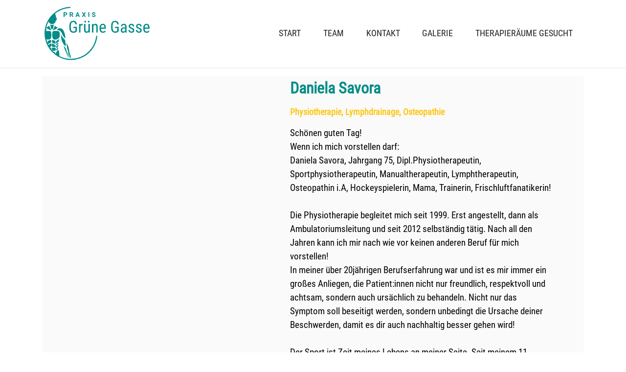

--- FILE ---
content_type: text/html
request_url: https://praxis-gruene-gasse.at/page21.html
body_size: 3039
content:
<!DOCTYPE html>
<html  >
<head>
  <!-- Site made with Mobirise Website Builder v5.6.5, https://mobirise.com -->
  <meta charset="UTF-8">
  <meta http-equiv="X-UA-Compatible" content="IE=edge">
  <meta name="generator" content="Mobirise v5.6.5, mobirise.com">
  <meta name="twitter:card" content="summary_large_image"/>
  <meta name="twitter:image:src" content="">
  <meta property="og:image" content="">
  <meta name="twitter:title" content="Daniela Savora - Physiotherapie, Osteopathie, Lymphdrainage">
  <meta name="viewport" content="width=device-width, initial-scale=1, minimum-scale=1">
  <link rel="shortcut icon" href="assets/images/praxislogo.svg" type="image/x-icon">
  <meta name="description" content="">
  
  
  <title>Daniela Savora - Physiotherapie, Osteopathie, Lymphdrainage</title>
  <link rel="stylesheet" href="assets/bootstrap/css/bootstrap.min.css">
  <link rel="stylesheet" href="assets/bootstrap/css/bootstrap-grid.min.css">
  <link rel="stylesheet" href="assets/bootstrap/css/bootstrap-reboot.min.css">
  <link rel="stylesheet" href="assets/dropdown/css/style.css">
  <link rel="stylesheet" href="assets/socicon/css/styles.css">
  <link rel="stylesheet" href="assets/theme/css/style.css">
  <link href="assets/fonts/style.css" rel="stylesheet">
  <link rel="preload" as="style" href="assets/mobirise/css/mbr-additional.css"><link rel="stylesheet" href="assets/mobirise/css/mbr-additional.css" type="text/css">
  
  
  
  
</head>
<body>
  
  <section data-bs-version="5.1" class="menu menu2 cid-tixbQqNTgp" once="menu" id="menu2-2h">
    
    <nav class="navbar navbar-dropdown navbar-fixed-top navbar-expand-lg">
        <div class="container">
            <div class="navbar-brand">
                <span class="navbar-logo">
                    <a href="index.html#top">
                        <img src="assets/images/praxislogo.svg" alt="" style="height: 7.3rem;">
                    </a>
                </span>
                
            </div>
            <button class="navbar-toggler" type="button" data-toggle="collapse" data-bs-toggle="collapse" data-target="#navbarSupportedContent" data-bs-target="#navbarSupportedContent" aria-controls="navbarNavAltMarkup" aria-expanded="false" aria-label="Toggle navigation">
                <div class="hamburger">
                    <span></span>
                    <span></span>
                    <span></span>
                    <span></span>
                </div>
            </button>
            <div class="collapse navbar-collapse" id="navbarSupportedContent">
                <ul class="navbar-nav nav-dropdown nav-right" data-app-modern-menu="true"><li class="nav-item"><a class="nav-link link text-black text-primary display-4" href="index.html#top">START</a></li>
                    <li class="nav-item"><a class="nav-link link text-black show text-primary display-4" href="page7.html" aria-expanded="false">TEAM</a></li>
                    <li class="nav-item"><a class="nav-link link text-black text-primary display-4" href="page3.html#top">KONTAKT</a></li><li class="nav-item"><a class="nav-link link text-black text-primary display-4" href="page4.html#top">GALERIE</a></li><li class="nav-item"><a class="nav-link link text-black text-primary display-4" href="https://therapie-raeume-graz.at" target="_blank">THERAPIERÄUME GESUCHT</a></li></ul>
                
                
            </div>
        </div>
    </nav>
</section>

<section data-bs-version="5.1" class="team2 cid-tnJA1mPpxl" xmlns="http://www.w3.org/1999/html" id="team2-2o">
    
    
    <div class="container">
        <div class="card">
            <div class="card-wrapper">
                <div class="row align-items-center">
                    <div class="col-12 col-md-5">
                        <div class="image-wrapper">
                            <img src="assets/images/daniela-2.jpg" alt="">
                        </div>
                    </div>
                    <div class="col-12 col-md">
                        <div class="card-box">
                            <h5 class="card-title mbr-fonts-style m-0 mb-3 display-5">
                                <strong>Daniela Savora</strong></h5>
                            <h6 class="card-subtitle mbr-fonts-style mb-3 display-4">
                                <strong>Physiotherapie, Lymphdrainage, Osteopathie</strong></h6>
                            <p class="mbr-text mbr-fonts-style display-7">Schönen guten Tag!
<br>Wenn ich mich vorstellen darf:
<br>Daniela Savora, Jahrgang 75, Dipl.Physiotherapeutin, Sportphysiotherapeutin, Manualtherapeutin, Lymphtherapeutin, Osteopathin i.A, Hockeyspielerin, Mama, Trainerin, Frischluftfanatikerin!
<br>
<br>Die Physiotherapie begleitet mich seit 1999. Erst angestellt, dann als Ambulatoriumsleitung und seit 2012 selbständig tätig. Nach all den Jahren kann ich mir nach wie vor keinen anderen Beruf für mich vorstellen! 
<br>In meiner über 20jährigen Berufserfahrung war und ist es mir immer ein großes Anliegen, die Patient:innen nicht nur freundlich, respektvoll und achtsam, sondern auch ursächlich zu behandeln. Nicht nur das Symptom soll beseitigt werden, sondern unbedingt die Ursache deiner Beschwerden, damit es dir auch nachhaltig besser gehen wird!
<br><br>Der Sport ist Zeit meines Lebens an meiner Seite. Seit meinem 11. Lebensjahr spiele ich Landhockey (in der Studienzeit auch als Leistungssport), seit meinem 15. Lebensjahr trainiere ich Kindermannschaften. Zur Zeit trainiere ich die Hockeyfrösche (u9/u10) des HC Graz.
<br>In Köln habe ich zudem Sportwissenschaften studiert - bis die Physiotherapie mein Herz eroberte!
<br>
<br>Meine Kinder Lina und Theo bezeichnen mich als Frischluftfanatikerin. Wenn wir nicht auf irgendwelchen Hockey- oder Fußballplätzen unterwegs sind, treiben wir uns in den Bergen herum. Im Sommer zum wandern, im Winter um leidenschaftlich Ski zu fahren! Weitere Lieblingshobbies sind reisen und lesen.
<br>
<br>Nachdem die Kinder nun langsam etwas selbständiger werden und es in meiner laufenden Praxis keine zusätzlichen Raumkapazitäten gibt, bin ich sehr glücklich, diese wunderschöne Praxis gefunden zu haben und auch hier Teil des Teams sein zu dürfen. 
<br>
<br>Jetzt freue ich mich, dich kennenzulernen und dir helfen zu dürfen - mit meinen Händen und mit deiner Bewegung! 
<br><br><strong>Fort- und Weiterbildungen:
</strong><br>•	Manuelle Therapie, DGMSM e.V.<br>•	Sportphysiotherapie, spt education
<br>•	McKenzie Methode
<br>•	Manuelle Lymphdrainage, Dr. Vodder Akademie
<br>•	Osteopathie, WSO
<br>•	CRAFTA (Therapie der kraniomandibulären und -faszialen Region)
<br>•	Ernährung für medizinische Berufe, FBZ Klagenfurt
<br>•	Schwindel und HWS, FBA Linz
<br>•	und zahlreiche Workshops<br><br><strong>Schwerpunkte:</strong><br>•	HWS, Schädel, Kiefergelenk- Schwindel, Kopfschmerz, Tinnitus
<br>•	Verdauungsprobleme
<br>•	Atemprobleme, Zwerchfell, Lunge
<br>•	sämtliche orthopädische Probleme an Wirbelsäule, Armen und Beinen (Knochen, <br>&nbsp; &nbsp;Gelenke, Sehnen, Faszien, Muskeln)
<br>•	postoperative Nachbehandlungen
<br>•	Bandscheibenvorfälle
<br>•	sportmedizinische Themen<br><br>Näheres findest du unter:<br><strong><a href="mailto:dani.savora@gmail.com" class="text-primary">dani.savora@gmail.com</a><br><a href="tel:+43-664-5197727" class="text-primary">0664 5197727</a></strong><br></p>
                            
                        </div>
                    </div>
                </div>
            </div>
        </div>
        
        
    </div>
</section>

<section data-bs-version="5.1" class="footer7 cid-tnJFGMyf8t" once="footers" id="footer7-2p">

    

    

    <div class="container">
        <div class="media-container-row align-center mbr-white">
            <div class="col-12">
                <p class="mbr-text mb-0 mbr-fonts-style display-7">
                    © Copyright by Kristina Wagner 2025<br>Fotos: <a href="https://www.instagram.com/monsieur.boerns/" class="text-primary" target="_blank">Bernhard Wagner</a><br><a href="page16.html" class="text-primary">Impressum</a>, <a href="page17.html" class="text-primary">Datenschutz</a></p>
            </div>
        </div>
    </div>
</section><section class="display-7" style="padding: 0;align-items: center;justify-content: center;flex-wrap: wrap;    align-content: center;display: flex;position: relative;height: 4rem;"><a href="https://mobiri.se/2741314" style="flex: 1 1;height: 4rem;position: absolute;width: 100%;z-index: 1;"><img alt="" style="height: 4rem;" src="[data-uri]"></a><p style="margin: 0;text-align: center;" class="display-7">&#8204;</p><a style="z-index:1" href="https://mobirise.com/offline-website-builder.html">Offline Website Builder</a></section><script src="assets/bootstrap/js/bootstrap.bundle.min.js"></script>  <script src="assets/smoothscroll/smooth-scroll.js"></script>  <script src="assets/ytplayer/index.js"></script>  <script src="assets/dropdown/js/navbar-dropdown.js"></script>  <script src="assets/theme/js/script.js"></script>  
  
  
</body>
</html>

--- FILE ---
content_type: text/css
request_url: https://praxis-gruene-gasse.at/assets/mobirise/css/mbr-additional.css
body_size: 7183
content:
body {
  font-family: Jost;
}
.display-1 {
  font-family: 'RobotoCondensed-Bold';
  font-size: 4.6rem;
  line-height: 1.1;
}
.display-1 > .mbr-iconfont {
  font-size: 5.75rem;
}
.display-2 {
  font-family: 'RobotoCondensed-Bold';
  font-size: 3rem;
  line-height: 1.1;
}
.display-2 > .mbr-iconfont {
  font-size: 3.75rem;
}
.display-4 {
  font-family: 'RobotoCondensed-Regular';
  font-size: 1.1rem;
  line-height: 1.5;
}
.display-4 > .mbr-iconfont {
  font-size: 1.375rem;
}
.display-5 {
  font-family: 'RobotoCondensed-Regular';
  font-size: 2rem;
  line-height: 1.5;
}
.display-5 > .mbr-iconfont {
  font-size: 2.5rem;
}
.display-7 {
  font-family: 'RobotoCondensed-Regular';
  font-size: 1.2rem;
  line-height: 1.5;
}
.display-7 > .mbr-iconfont {
  font-size: 1.5rem;
}
/* ---- Fluid typography for mobile devices ---- */
/* 1.4 - font scale ratio ( bootstrap == 1.42857 ) */
/* 100vw - current viewport width */
/* (48 - 20)  48 == 48rem == 768px, 20 == 20rem == 320px(minimal supported viewport) */
/* 0.65 - min scale variable, may vary */
@media (max-width: 992px) {
  .display-1 {
    font-size: 3.68rem;
  }
}
@media (max-width: 768px) {
  .display-1 {
    font-size: 3.22rem;
    font-size: calc( 2.26rem + (4.6 - 2.26) * ((100vw - 20rem) / (48 - 20)));
    line-height: calc( 1.1 * (2.26rem + (4.6 - 2.26) * ((100vw - 20rem) / (48 - 20))));
  }
  .display-2 {
    font-size: 2.4rem;
    font-size: calc( 1.7rem + (3 - 1.7) * ((100vw - 20rem) / (48 - 20)));
    line-height: calc( 1.3 * (1.7rem + (3 - 1.7) * ((100vw - 20rem) / (48 - 20))));
  }
  .display-4 {
    font-size: 0.88rem;
    font-size: calc( 1.0350000000000001rem + (1.1 - 1.0350000000000001) * ((100vw - 20rem) / (48 - 20)));
    line-height: calc( 1.4 * (1.0350000000000001rem + (1.1 - 1.0350000000000001) * ((100vw - 20rem) / (48 - 20))));
  }
  .display-5 {
    font-size: 1.6rem;
    font-size: calc( 1.35rem + (2 - 1.35) * ((100vw - 20rem) / (48 - 20)));
    line-height: calc( 1.4 * (1.35rem + (2 - 1.35) * ((100vw - 20rem) / (48 - 20))));
  }
  .display-7 {
    font-size: 0.96rem;
    font-size: calc( 1.07rem + (1.2 - 1.07) * ((100vw - 20rem) / (48 - 20)));
    line-height: calc( 1.4 * (1.07rem + (1.2 - 1.07) * ((100vw - 20rem) / (48 - 20))));
  }
}
/* Buttons */
.btn {
  padding: 0.6rem 1.2rem;
  border-radius: 4px;
}
.btn-sm {
  padding: 0.6rem 1.2rem;
  border-radius: 4px;
}
.btn-md {
  padding: 0.6rem 1.2rem;
  border-radius: 4px;
}
.btn-lg {
  padding: 1rem 2.6rem;
  border-radius: 4px;
}
.bg-primary {
  background-color: #028c88 !important;
}
.bg-success {
  background-color: #40b0bf !important;
}
.bg-info {
  background-color: #47b5ed !important;
}
.bg-warning {
  background-color: #ffe161 !important;
}
.bg-danger {
  background-color: #ff9966 !important;
}
.btn-primary,
.btn-primary:active {
  background-color: #028c88 !important;
  border-color: #028c88 !important;
  color: #ffffff !important;
  box-shadow: 0 2px 2px 0 rgba(0, 0, 0, 0.2);
}
.btn-primary:hover,
.btn-primary:focus,
.btn-primary.focus,
.btn-primary.active {
  color: #ffffff !important;
  background-color: #013735 !important;
  border-color: #013735 !important;
  box-shadow: 0 2px 5px 0 rgba(0, 0, 0, 0.2);
}
.btn-primary.disabled,
.btn-primary:disabled {
  color: #ffffff !important;
  background-color: #013735 !important;
  border-color: #013735 !important;
}
.btn-secondary,
.btn-secondary:active {
  background-color: #ff6666 !important;
  border-color: #ff6666 !important;
  color: #ffffff !important;
  box-shadow: 0 2px 2px 0 rgba(0, 0, 0, 0.2);
}
.btn-secondary:hover,
.btn-secondary:focus,
.btn-secondary.focus,
.btn-secondary.active {
  color: #ffffff !important;
  background-color: #ff0f0f !important;
  border-color: #ff0f0f !important;
  box-shadow: 0 2px 5px 0 rgba(0, 0, 0, 0.2);
}
.btn-secondary.disabled,
.btn-secondary:disabled {
  color: #ffffff !important;
  background-color: #ff0f0f !important;
  border-color: #ff0f0f !important;
}
.btn-info,
.btn-info:active {
  background-color: #47b5ed !important;
  border-color: #47b5ed !important;
  color: #ffffff !important;
  box-shadow: 0 2px 2px 0 rgba(0, 0, 0, 0.2);
}
.btn-info:hover,
.btn-info:focus,
.btn-info.focus,
.btn-info.active {
  color: #ffffff !important;
  background-color: #148cca !important;
  border-color: #148cca !important;
  box-shadow: 0 2px 5px 0 rgba(0, 0, 0, 0.2);
}
.btn-info.disabled,
.btn-info:disabled {
  color: #ffffff !important;
  background-color: #148cca !important;
  border-color: #148cca !important;
}
.btn-success,
.btn-success:active {
  background-color: #40b0bf !important;
  border-color: #40b0bf !important;
  color: #ffffff !important;
  box-shadow: 0 2px 2px 0 rgba(0, 0, 0, 0.2);
}
.btn-success:hover,
.btn-success:focus,
.btn-success.focus,
.btn-success.active {
  color: #ffffff !important;
  background-color: #2a747e !important;
  border-color: #2a747e !important;
  box-shadow: 0 2px 5px 0 rgba(0, 0, 0, 0.2);
}
.btn-success.disabled,
.btn-success:disabled {
  color: #ffffff !important;
  background-color: #2a747e !important;
  border-color: #2a747e !important;
}
.btn-warning,
.btn-warning:active {
  background-color: #ffe161 !important;
  border-color: #ffe161 !important;
  color: #614f00 !important;
  box-shadow: 0 2px 2px 0 rgba(0, 0, 0, 0.2);
}
.btn-warning:hover,
.btn-warning:focus,
.btn-warning.focus,
.btn-warning.active {
  color: #0a0800 !important;
  background-color: #ffd10a !important;
  border-color: #ffd10a !important;
  box-shadow: 0 2px 5px 0 rgba(0, 0, 0, 0.2);
}
.btn-warning.disabled,
.btn-warning:disabled {
  color: #614f00 !important;
  background-color: #ffd10a !important;
  border-color: #ffd10a !important;
}
.btn-danger,
.btn-danger:active {
  background-color: #ff9966 !important;
  border-color: #ff9966 !important;
  color: #ffffff !important;
  box-shadow: 0 2px 2px 0 rgba(0, 0, 0, 0.2);
}
.btn-danger:hover,
.btn-danger:focus,
.btn-danger.focus,
.btn-danger.active {
  color: #ffffff !important;
  background-color: #ff5f0f !important;
  border-color: #ff5f0f !important;
  box-shadow: 0 2px 5px 0 rgba(0, 0, 0, 0.2);
}
.btn-danger.disabled,
.btn-danger:disabled {
  color: #ffffff !important;
  background-color: #ff5f0f !important;
  border-color: #ff5f0f !important;
}
.btn-white,
.btn-white:active {
  background-color: #fafafa !important;
  border-color: #fafafa !important;
  color: #7a7a7a !important;
  box-shadow: 0 2px 2px 0 rgba(0, 0, 0, 0.2);
}
.btn-white:hover,
.btn-white:focus,
.btn-white.focus,
.btn-white.active {
  color: #4f4f4f !important;
  background-color: #cfcfcf !important;
  border-color: #cfcfcf !important;
  box-shadow: 0 2px 5px 0 rgba(0, 0, 0, 0.2);
}
.btn-white.disabled,
.btn-white:disabled {
  color: #7a7a7a !important;
  background-color: #cfcfcf !important;
  border-color: #cfcfcf !important;
}
.btn-black,
.btn-black:active {
  background-color: #232323 !important;
  border-color: #232323 !important;
  color: #ffffff !important;
  box-shadow: 0 2px 2px 0 rgba(0, 0, 0, 0.2);
}
.btn-black:hover,
.btn-black:focus,
.btn-black.focus,
.btn-black.active {
  color: #ffffff !important;
  background-color: #000000 !important;
  border-color: #000000 !important;
  box-shadow: 0 2px 5px 0 rgba(0, 0, 0, 0.2);
}
.btn-black.disabled,
.btn-black:disabled {
  color: #ffffff !important;
  background-color: #000000 !important;
  border-color: #000000 !important;
}
.btn-primary-outline,
.btn-primary-outline:active {
  background-color: transparent !important;
  border-color: transparent;
  color: #028c88;
}
.btn-primary-outline:hover,
.btn-primary-outline:focus,
.btn-primary-outline.focus,
.btn-primary-outline.active {
  color: #013735 !important;
  background-color: transparent!important;
  border-color: transparent!important;
  box-shadow: none!important;
}
.btn-primary-outline.disabled,
.btn-primary-outline:disabled {
  color: #ffffff !important;
  background-color: #028c88 !important;
  border-color: #028c88 !important;
}
.btn-secondary-outline,
.btn-secondary-outline:active {
  background-color: transparent !important;
  border-color: transparent;
  color: #ff6666;
}
.btn-secondary-outline:hover,
.btn-secondary-outline:focus,
.btn-secondary-outline.focus,
.btn-secondary-outline.active {
  color: #ff0f0f !important;
  background-color: transparent!important;
  border-color: transparent!important;
  box-shadow: none!important;
}
.btn-secondary-outline.disabled,
.btn-secondary-outline:disabled {
  color: #ffffff !important;
  background-color: #ff6666 !important;
  border-color: #ff6666 !important;
}
.btn-info-outline,
.btn-info-outline:active {
  background-color: transparent !important;
  border-color: transparent;
  color: #47b5ed;
}
.btn-info-outline:hover,
.btn-info-outline:focus,
.btn-info-outline.focus,
.btn-info-outline.active {
  color: #148cca !important;
  background-color: transparent!important;
  border-color: transparent!important;
  box-shadow: none!important;
}
.btn-info-outline.disabled,
.btn-info-outline:disabled {
  color: #ffffff !important;
  background-color: #47b5ed !important;
  border-color: #47b5ed !important;
}
.btn-success-outline,
.btn-success-outline:active {
  background-color: transparent !important;
  border-color: transparent;
  color: #40b0bf;
}
.btn-success-outline:hover,
.btn-success-outline:focus,
.btn-success-outline.focus,
.btn-success-outline.active {
  color: #2a747e !important;
  background-color: transparent!important;
  border-color: transparent!important;
  box-shadow: none!important;
}
.btn-success-outline.disabled,
.btn-success-outline:disabled {
  color: #ffffff !important;
  background-color: #40b0bf !important;
  border-color: #40b0bf !important;
}
.btn-warning-outline,
.btn-warning-outline:active {
  background-color: transparent !important;
  border-color: transparent;
  color: #ffe161;
}
.btn-warning-outline:hover,
.btn-warning-outline:focus,
.btn-warning-outline.focus,
.btn-warning-outline.active {
  color: #ffd10a !important;
  background-color: transparent!important;
  border-color: transparent!important;
  box-shadow: none!important;
}
.btn-warning-outline.disabled,
.btn-warning-outline:disabled {
  color: #614f00 !important;
  background-color: #ffe161 !important;
  border-color: #ffe161 !important;
}
.btn-danger-outline,
.btn-danger-outline:active {
  background-color: transparent !important;
  border-color: transparent;
  color: #ff9966;
}
.btn-danger-outline:hover,
.btn-danger-outline:focus,
.btn-danger-outline.focus,
.btn-danger-outline.active {
  color: #ff5f0f !important;
  background-color: transparent!important;
  border-color: transparent!important;
  box-shadow: none!important;
}
.btn-danger-outline.disabled,
.btn-danger-outline:disabled {
  color: #ffffff !important;
  background-color: #ff9966 !important;
  border-color: #ff9966 !important;
}
.btn-black-outline,
.btn-black-outline:active {
  background-color: transparent !important;
  border-color: transparent;
  color: #232323;
}
.btn-black-outline:hover,
.btn-black-outline:focus,
.btn-black-outline.focus,
.btn-black-outline.active {
  color: #000000 !important;
  background-color: transparent!important;
  border-color: transparent!important;
  box-shadow: none!important;
}
.btn-black-outline.disabled,
.btn-black-outline:disabled {
  color: #ffffff !important;
  background-color: #232323 !important;
  border-color: #232323 !important;
}
.btn-white-outline,
.btn-white-outline:active {
  background-color: transparent !important;
  border-color: transparent;
  color: #fafafa;
}
.btn-white-outline:hover,
.btn-white-outline:focus,
.btn-white-outline.focus,
.btn-white-outline.active {
  color: #cfcfcf !important;
  background-color: transparent!important;
  border-color: transparent!important;
  box-shadow: none!important;
}
.btn-white-outline.disabled,
.btn-white-outline:disabled {
  color: #7a7a7a !important;
  background-color: #fafafa !important;
  border-color: #fafafa !important;
}
.text-primary {
  color: #028c88 !important;
}
.text-secondary {
  color: #ff6666 !important;
}
.text-success {
  color: #40b0bf !important;
}
.text-info {
  color: #47b5ed !important;
}
.text-warning {
  color: #ffe161 !important;
}
.text-danger {
  color: #ff9966 !important;
}
.text-white {
  color: #fafafa !important;
}
.text-black {
  color: #232323 !important;
}
a.text-primary:hover,
a.text-primary:focus,
a.text-primary.active {
  color: #012726 !important;
}
a.text-secondary:hover,
a.text-secondary:focus,
a.text-secondary.active {
  color: #ff0000 !important;
}
a.text-success:hover,
a.text-success:focus,
a.text-success.active {
  color: #266a73 !important;
}
a.text-info:hover,
a.text-info:focus,
a.text-info.active {
  color: #1283bc !important;
}
a.text-warning:hover,
a.text-warning:focus,
a.text-warning.active {
  color: #facb00 !important;
}
a.text-danger:hover,
a.text-danger:focus,
a.text-danger.active {
  color: #ff5500 !important;
}
a.text-white:hover,
a.text-white:focus,
a.text-white.active {
  color: #c7c7c7 !important;
}
a.text-black:hover,
a.text-black:focus,
a.text-black.active {
  color: #000000 !important;
}
a[class*="text-"]:not(.nav-link):not(.dropdown-item):not([role]):not(.navbar-caption) {
  position: relative;
  background-image: transparent;
  background-size: 10000px 2px;
  background-repeat: no-repeat;
  background-position: 0px 1.2em;
  background-position: -10000px 1.2em;
}
a[class*="text-"]:not(.nav-link):not(.dropdown-item):not([role]):not(.navbar-caption):hover {
  transition: background-position 2s ease-in-out;
  background-image: linear-gradient(currentColor 50%, currentColor 50%);
  background-position: 0px 1.2em;
}
.nav-tabs .nav-link.active {
  color: #028c88;
}
.nav-tabs .nav-link:not(.active) {
  color: #232323;
}
.alert-success {
  background-color: #70c770;
}
.alert-info {
  background-color: #47b5ed;
}
.alert-warning {
  background-color: #ffe161;
}
.alert-danger {
  background-color: #ff9966;
}
.mbr-gallery-filter li.active .btn {
  background-color: #028c88;
  border-color: #028c88;
  color: #ffffff;
}
.mbr-gallery-filter li.active .btn:focus {
  box-shadow: none;
}
a,
a:hover {
  color: #028c88;
}
.mbr-plan-header.bg-primary .mbr-plan-subtitle,
.mbr-plan-header.bg-primary .mbr-plan-price-desc {
  color: #12fcf5;
}
.mbr-plan-header.bg-success .mbr-plan-subtitle,
.mbr-plan-header.bg-success .mbr-plan-price-desc {
  color: #a0d8df;
}
.mbr-plan-header.bg-info .mbr-plan-subtitle,
.mbr-plan-header.bg-info .mbr-plan-price-desc {
  color: #ffffff;
}
.mbr-plan-header.bg-warning .mbr-plan-subtitle,
.mbr-plan-header.bg-warning .mbr-plan-price-desc {
  color: #ffffff;
}
.mbr-plan-header.bg-danger .mbr-plan-subtitle,
.mbr-plan-header.bg-danger .mbr-plan-price-desc {
  color: #ffffff;
}
/* Scroll to top button*/
.scrollToTop_wraper {
  display: none;
}
.form-control {
  font-family: 'RobotoCondensed-Regular';
  font-size: 1.1rem;
  line-height: 1.5;
  font-weight: 400;
}
.form-control > .mbr-iconfont {
  font-size: 1.375rem;
}
.form-control:hover,
.form-control:focus {
  box-shadow: rgba(0, 0, 0, 0.07) 0px 1px 1px 0px, rgba(0, 0, 0, 0.07) 0px 1px 3px 0px, rgba(0, 0, 0, 0.03) 0px 0px 0px 1px;
  border-color: #028c88 !important;
}
.form-control:-webkit-input-placeholder {
  font-family: 'RobotoCondensed-Regular';
  font-size: 1.1rem;
  line-height: 1.5;
  font-weight: 400;
}
.form-control:-webkit-input-placeholder > .mbr-iconfont {
  font-size: 1.375rem;
}
blockquote {
  border-color: #028c88;
}
/* Forms */
.jq-selectbox li:hover,
.jq-selectbox li.selected {
  background-color: #028c88;
  color: #ffffff;
}
.jq-number__spin {
  transition: 0.25s ease;
}
.jq-number__spin:hover {
  border-color: #028c88;
}
.jq-selectbox .jq-selectbox__trigger-arrow,
.jq-number__spin.minus:after,
.jq-number__spin.plus:after {
  transition: 0.4s;
  border-top-color: #353535;
  border-bottom-color: #353535;
}
.jq-selectbox:hover .jq-selectbox__trigger-arrow,
.jq-number__spin.minus:hover:after,
.jq-number__spin.plus:hover:after {
  border-top-color: #028c88;
  border-bottom-color: #028c88;
}
.xdsoft_datetimepicker .xdsoft_calendar td.xdsoft_default,
.xdsoft_datetimepicker .xdsoft_calendar td.xdsoft_current,
.xdsoft_datetimepicker .xdsoft_timepicker .xdsoft_time_box > div > div.xdsoft_current {
  color: #ffffff !important;
  background-color: #028c88 !important;
  box-shadow: none !important;
}
.xdsoft_datetimepicker .xdsoft_calendar td:hover,
.xdsoft_datetimepicker .xdsoft_timepicker .xdsoft_time_box > div > div:hover {
  color: #000000 !important;
  background: #ff6666 !important;
  box-shadow: none !important;
}
.lazy-bg {
  background-image: none !important;
}
.lazy-placeholder:not(section),
.lazy-none {
  display: block;
  position: relative;
  padding-bottom: 56.25%;
  width: 100%;
  height: auto;
}
iframe.lazy-placeholder,
.lazy-placeholder:after {
  content: '';
  position: absolute;
  width: 200px;
  height: 200px;
  background: transparent no-repeat center;
  background-size: contain;
  top: 50%;
  left: 50%;
  transform: translateX(-50%) translateY(-50%);
  background-image: url("data:image/svg+xml;charset=UTF-8,%3csvg width='32' height='32' viewBox='0 0 64 64' xmlns='http://www.w3.org/2000/svg' stroke='%23028c88' %3e%3cg fill='none' fill-rule='evenodd'%3e%3cg transform='translate(16 16)' stroke-width='2'%3e%3ccircle stroke-opacity='.5' cx='16' cy='16' r='16'/%3e%3cpath d='M32 16c0-9.94-8.06-16-16-16'%3e%3canimateTransform attributeName='transform' type='rotate' from='0 16 16' to='360 16 16' dur='1s' repeatCount='indefinite'/%3e%3c/path%3e%3c/g%3e%3c/g%3e%3c/svg%3e");
}
section.lazy-placeholder:after {
  opacity: 0.5;
}
body {
  overflow-x: hidden;
}
a {
  transition: color 0.6s;
}
.cid-tixbQqNTgp {
  z-index: 1000;
  width: 100%;
  position: relative;
  min-height: 60px;
}
.cid-tixbQqNTgp nav.navbar {
  position: fixed;
}
.cid-tixbQqNTgp .dropdown-item:before {
  font-family: Moririse2 !important;
  content: "\e966";
  display: inline-block;
  width: 0;
  position: absolute;
  left: 1rem;
  top: 0.5rem;
  margin-right: 0.5rem;
  line-height: 1;
  font-size: inherit;
  vertical-align: middle;
  text-align: center;
  overflow: hidden;
  transform: scale(0, 1);
  transition: all 0.25s ease-in-out;
}
.cid-tixbQqNTgp .dropdown-menu {
  padding: 0;
  border-radius: 4px;
  box-shadow: 0 1px 3px 0 rgba(0, 0, 0, 0.1);
}
.cid-tixbQqNTgp .dropdown-item {
  border-bottom: 1px solid #e6e6e6;
}
.cid-tixbQqNTgp .dropdown-item:hover,
.cid-tixbQqNTgp .dropdown-item:focus {
  background: #028c88 !important;
  color: white !important;
}
.cid-tixbQqNTgp .dropdown-item:hover span {
  color: white;
}
.cid-tixbQqNTgp .dropdown-item:first-child {
  border-top-left-radius: 4px;
  border-top-right-radius: 4px;
}
.cid-tixbQqNTgp .dropdown-item:last-child {
  border-bottom: none;
  border-bottom-left-radius: 4px;
  border-bottom-right-radius: 4px;
}
.cid-tixbQqNTgp .nav-dropdown .link {
  padding: 0 0.3em !important;
  margin: 0.667em 1em !important;
}
.cid-tixbQqNTgp .nav-dropdown .link.dropdown-toggle::after {
  margin-left: 0.5rem;
  margin-top: 0.2rem;
}
.cid-tixbQqNTgp .nav-link {
  position: relative;
}
.cid-tixbQqNTgp .container {
  display: flex;
  margin: auto;
}
@media (min-width: 992px) {
  .cid-tixbQqNTgp .container {
    flex-wrap: nowrap;
  }
}
.cid-tixbQqNTgp .iconfont-wrapper {
  color: #000000 !important;
  font-size: 1.5rem;
  padding-right: 0.5rem;
}
.cid-tixbQqNTgp .dropdown-menu,
.cid-tixbQqNTgp .navbar.opened {
  background: #ffffff !important;
}
.cid-tixbQqNTgp .nav-item:focus,
.cid-tixbQqNTgp .nav-link:focus {
  outline: none;
}
.cid-tixbQqNTgp .dropdown .dropdown-menu .dropdown-item {
  width: auto;
  transition: all 0.25s ease-in-out;
}
.cid-tixbQqNTgp .dropdown .dropdown-menu .dropdown-item::after {
  right: 0.5rem;
}
.cid-tixbQqNTgp .dropdown .dropdown-menu .dropdown-item .mbr-iconfont {
  margin-right: 0.5rem;
  vertical-align: sub;
}
.cid-tixbQqNTgp .dropdown .dropdown-menu .dropdown-item .mbr-iconfont:before {
  display: inline-block;
  transform: scale(1, 1);
  transition: all 0.25s ease-in-out;
}
.cid-tixbQqNTgp .collapsed .dropdown-menu .dropdown-item:before {
  display: none;
}
.cid-tixbQqNTgp .collapsed .dropdown .dropdown-menu .dropdown-item {
  padding: 0.235em 1.5em 0.235em 1.5em !important;
  transition: none;
  margin: 0 !important;
}
.cid-tixbQqNTgp .navbar {
  min-height: 70px;
  transition: all 0.3s;
  border-bottom: 1px solid transparent;
  box-shadow: 0 1px 3px 0 rgba(0, 0, 0, 0.1);
  background: #ffffff;
}
.cid-tixbQqNTgp .navbar.opened {
  transition: all 0.3s;
}
.cid-tixbQqNTgp .navbar .dropdown-item {
  padding: 0.5rem 1.8rem;
}
.cid-tixbQqNTgp .navbar .navbar-logo img {
  width: auto;
}
.cid-tixbQqNTgp .navbar .navbar-collapse {
  justify-content: flex-end;
  z-index: 1;
}
.cid-tixbQqNTgp .navbar.collapsed {
  justify-content: center;
}
.cid-tixbQqNTgp .navbar.collapsed .nav-item .nav-link::before {
  display: none;
}
.cid-tixbQqNTgp .navbar.collapsed.opened .dropdown-menu {
  top: 0;
}
@media (min-width: 992px) {
  .cid-tixbQqNTgp .navbar.collapsed.opened:not(.navbar-short) .navbar-collapse {
    max-height: calc(98.5vh - 7.3rem);
  }
}
.cid-tixbQqNTgp .navbar.collapsed .dropdown-menu .dropdown-submenu {
  left: 0 !important;
}
.cid-tixbQqNTgp .navbar.collapsed .dropdown-menu .dropdown-item:after {
  right: auto;
}
.cid-tixbQqNTgp .navbar.collapsed .dropdown-menu .dropdown-toggle[data-toggle="dropdown-submenu"]:after {
  margin-left: 0.5rem;
  margin-top: 0.2rem;
  border-top: 0.35em solid;
  border-right: 0.35em solid transparent;
  border-left: 0.35em solid transparent;
  border-bottom: 0;
  top: 41%;
}
.cid-tixbQqNTgp .navbar.collapsed ul.navbar-nav li {
  margin: auto;
}
.cid-tixbQqNTgp .navbar.collapsed .dropdown-menu .dropdown-item {
  padding: 0.25rem 1.5rem;
  text-align: center;
}
.cid-tixbQqNTgp .navbar.collapsed .icons-menu {
  padding-left: 0;
  padding-right: 0;
  padding-top: 0.5rem;
  padding-bottom: 0.5rem;
}
@media (max-width: 991px) {
  .cid-tixbQqNTgp .navbar .nav-item .nav-link::before {
    display: none;
  }
  .cid-tixbQqNTgp .navbar.opened .dropdown-menu {
    top: 0;
  }
  .cid-tixbQqNTgp .navbar .dropdown-menu .dropdown-submenu {
    left: 0 !important;
  }
  .cid-tixbQqNTgp .navbar .dropdown-menu .dropdown-item:after {
    right: auto;
  }
  .cid-tixbQqNTgp .navbar .dropdown-menu .dropdown-toggle[data-toggle="dropdown-submenu"]:after {
    margin-left: 0.5rem;
    margin-top: 0.2rem;
    border-top: 0.35em solid;
    border-right: 0.35em solid transparent;
    border-left: 0.35em solid transparent;
    border-bottom: 0;
    top: 40%;
  }
  .cid-tixbQqNTgp .navbar .navbar-logo img {
    height: 3rem !important;
  }
  .cid-tixbQqNTgp .navbar ul.navbar-nav li {
    margin: auto;
  }
  .cid-tixbQqNTgp .navbar .dropdown-menu .dropdown-item {
    padding: 0.25rem 1.5rem !important;
    text-align: center;
  }
  .cid-tixbQqNTgp .navbar .navbar-brand {
    flex-shrink: initial;
    flex-basis: auto;
    word-break: break-word;
    padding-right: 2rem;
  }
  .cid-tixbQqNTgp .navbar .navbar-toggler {
    flex-basis: auto;
  }
  .cid-tixbQqNTgp .navbar .icons-menu {
    padding-left: 0;
    padding-top: 0.5rem;
    padding-bottom: 0.5rem;
  }
}
.cid-tixbQqNTgp .navbar.navbar-short {
  min-height: 60px;
}
.cid-tixbQqNTgp .navbar.navbar-short .navbar-logo img {
  height: 2.5rem !important;
}
.cid-tixbQqNTgp .navbar.navbar-short .navbar-brand {
  min-height: 60px;
  padding: 0;
}
.cid-tixbQqNTgp .navbar-brand {
  min-height: 70px;
  flex-shrink: 0;
  align-items: center;
  margin-right: 0;
  padding: 10px 0;
  transition: all 0.3s;
  word-break: break-word;
  z-index: 1;
}
.cid-tixbQqNTgp .navbar-brand .navbar-caption {
  line-height: inherit !important;
}
.cid-tixbQqNTgp .navbar-brand .navbar-logo a {
  outline: none;
}
.cid-tixbQqNTgp .dropdown-item.active,
.cid-tixbQqNTgp .dropdown-item:active {
  background-color: transparent;
}
.cid-tixbQqNTgp .navbar-expand-lg .navbar-nav .nav-link {
  padding: 0;
}
.cid-tixbQqNTgp .nav-dropdown .link.dropdown-toggle {
  margin-right: 1.667em;
}
.cid-tixbQqNTgp .nav-dropdown .link.dropdown-toggle[aria-expanded="true"] {
  margin-right: 0;
  padding: 0.667em 1.667em;
}
.cid-tixbQqNTgp .navbar.navbar-expand-lg .dropdown .dropdown-menu {
  background: #ffffff;
}
.cid-tixbQqNTgp .navbar.navbar-expand-lg .dropdown .dropdown-menu .dropdown-submenu {
  margin: 0;
  left: 100%;
}
.cid-tixbQqNTgp .navbar .dropdown.open > .dropdown-menu {
  display: block;
}
.cid-tixbQqNTgp ul.navbar-nav {
  flex-wrap: wrap;
}
.cid-tixbQqNTgp .navbar-buttons {
  text-align: center;
  min-width: 170px;
}
.cid-tixbQqNTgp button.navbar-toggler {
  outline: none;
  width: 31px;
  height: 20px;
  cursor: pointer;
  transition: all 0.2s;
  position: relative;
  align-self: center;
}
.cid-tixbQqNTgp button.navbar-toggler .hamburger span {
  position: absolute;
  right: 0;
  width: 30px;
  height: 2px;
  border-right: 5px;
  background-color: #000000;
}
.cid-tixbQqNTgp button.navbar-toggler .hamburger span:nth-child(1) {
  top: 0;
  transition: all 0.2s;
}
.cid-tixbQqNTgp button.navbar-toggler .hamburger span:nth-child(2) {
  top: 8px;
  transition: all 0.15s;
}
.cid-tixbQqNTgp button.navbar-toggler .hamburger span:nth-child(3) {
  top: 8px;
  transition: all 0.15s;
}
.cid-tixbQqNTgp button.navbar-toggler .hamburger span:nth-child(4) {
  top: 16px;
  transition: all 0.2s;
}
.cid-tixbQqNTgp nav.opened .hamburger span:nth-child(1) {
  top: 8px;
  width: 0;
  opacity: 0;
  right: 50%;
  transition: all 0.2s;
}
.cid-tixbQqNTgp nav.opened .hamburger span:nth-child(2) {
  transform: rotate(45deg);
  transition: all 0.25s;
}
.cid-tixbQqNTgp nav.opened .hamburger span:nth-child(3) {
  transform: rotate(-45deg);
  transition: all 0.25s;
}
.cid-tixbQqNTgp nav.opened .hamburger span:nth-child(4) {
  top: 8px;
  width: 0;
  opacity: 0;
  right: 50%;
  transition: all 0.2s;
}
.cid-tixbQqNTgp .navbar-dropdown {
  padding: 0 1rem;
  position: fixed;
}
.cid-tixbQqNTgp a.nav-link {
  display: flex;
  align-items: center;
  justify-content: center;
}
.cid-tixbQqNTgp .icons-menu {
  flex-wrap: nowrap;
  display: flex;
  justify-content: center;
  padding-left: 1rem;
  padding-right: 1rem;
  padding-top: 0.3rem;
  text-align: center;
}
@media screen and (-ms-high-contrast: active), (-ms-high-contrast: none) {
  .cid-tixbQqNTgp .navbar {
    height: 70px;
  }
  .cid-tixbQqNTgp .navbar.opened {
    height: auto;
  }
  .cid-tixbQqNTgp .nav-item .nav-link:hover::before {
    width: 175%;
    max-width: calc(100% + 2rem);
    left: -1rem;
  }
}
.cid-tixczh5eKe {
  background-image: url("../../../assets/images/2022-grunne-gasse-1601.jpg");
}
.cid-uFQ1AfAWxm {
  padding-top: 2rem;
  padding-bottom: 2rem;
  background-color: #ffffff;
}
.cid-uFQ1AfAWxm .line {
  background-color: #353535;
  align: center;
  height: 2px;
  margin: 0 auto;
}
.cid-uFQ1AfAWxm .mbr-text {
  text-align: center;
}
.cid-uFPSvxENQe {
  padding-top: 1rem;
  padding-bottom: 1rem;
  background-color: #fafafa;
}
.cid-uFPSvxENQe .card-wrapper {
  padding-right: 2rem;
}
@media (max-width: 992px) {
  .cid-uFPSvxENQe .card {
    margin-bottom: 2rem!important;
  }
  .cid-uFPSvxENQe .card-wrapper {
    padding: 0 1rem;
  }
}
@media (max-width: 767px) {
  .cid-uFPSvxENQe .link-wrap {
    align-items: center;
  }
}
.cid-uFPSvxENQe .image-wrapper img {
  width: 100%;
  object-fit: cover;
}
.cid-uFPSvxENQe .mbr-text {
  color: #028c88;
}
.cid-uFQ29Jo8hH {
  padding-top: 2rem;
  padding-bottom: 2rem;
  background-color: #ffffff;
}
.cid-uFQ29Jo8hH .line {
  background-color: #353535;
  align: center;
  height: 2px;
  margin: 0 auto;
}
.cid-uFQ29Jo8hH .mbr-text {
  text-align: left;
}
.cid-uFNbqxOLJ4 {
  padding-top: 2rem;
  padding-bottom: 1rem;
  background: #fafafa;
}
.cid-uFNbqxOLJ4 .team-card {
  margin-bottom: 2rem;
  transition: all 0.3s;
}
.cid-uFNbqxOLJ4 .team-card:hover {
  transform: translateY(-10px);
}
.cid-uFNbqxOLJ4 .card-wrap {
  background: #ffffff;
  border-radius: 4px;
}
@media (max-width: 991px) {
  .cid-uFNbqxOLJ4 .card-wrap {
    margin-bottom: 2rem;
  }
}
.cid-uFNbqxOLJ4 .card-wrap .image-wrap img {
  width: 100%;
}
@media (min-width: 768px) {
  .cid-uFNbqxOLJ4 .card-wrap .content-wrap {
    padding: 2rem;
  }
}
@media (max-width: 767px) {
  .cid-uFNbqxOLJ4 .card-wrap .content-wrap {
    padding: 1rem;
  }
}
.cid-uFNbqxOLJ4 .social-row {
  text-align: center;
}
.cid-uFNbqxOLJ4 .social-row .soc-item {
  display: inline-block;
  text-align: center;
  border-radius: 50%;
  margin-right: 0.6rem;
  margin-bottom: 1rem;
  padding: 0.5rem;
  border: 2px solid #6592e6;
  transition: all 0.3s;
}
.cid-uFNbqxOLJ4 .social-row .soc-item .mbr-iconfont {
  transition: all 0.3s;
  display: flex;
  justify-content: center;
  align-content: center;
  color: #6592e6;
  font-size: 1.5rem;
}
.cid-uFNbqxOLJ4 .social-row .soc-item:hover {
  background-color: #6592e6;
}
.cid-uFNbqxOLJ4 .social-row .soc-item:hover .mbr-iconfont {
  color: #ffffff;
}
.cid-uFNbqxOLJ4 .mbr-section-title {
  color: #353535;
  text-align: left;
}
.cid-uFNbqxOLJ4 .mbr-role,
.cid-uFNbqxOLJ4 .social-row {
  color: #fdc614;
}
.cid-uFNbqxOLJ4 .card-title,
.cid-uFNbqxOLJ4 .social-row {
  text-align: center;
  color: #028c88;
}
.cid-uFNQY8mqe4 {
  padding-top: 0rem;
  padding-bottom: 1rem;
  background: #fafafa;
}
.cid-uFNQY8mqe4 .team-card {
  margin-bottom: 2rem;
  transition: all 0.3s;
}
.cid-uFNQY8mqe4 .team-card:hover {
  transform: translateY(-10px);
}
.cid-uFNQY8mqe4 .card-wrap {
  background: #ffffff;
  border-radius: 4px;
}
@media (max-width: 991px) {
  .cid-uFNQY8mqe4 .card-wrap {
    margin-bottom: 2rem;
  }
}
.cid-uFNQY8mqe4 .card-wrap .image-wrap img {
  width: 100%;
}
@media (min-width: 768px) {
  .cid-uFNQY8mqe4 .card-wrap .content-wrap {
    padding: 2rem;
  }
}
@media (max-width: 767px) {
  .cid-uFNQY8mqe4 .card-wrap .content-wrap {
    padding: 1rem;
  }
}
.cid-uFNQY8mqe4 .social-row {
  text-align: center;
}
.cid-uFNQY8mqe4 .social-row .soc-item {
  display: inline-block;
  text-align: center;
  border-radius: 50%;
  margin-right: 0.6rem;
  margin-bottom: 1rem;
  padding: 0.5rem;
  border: 2px solid #6592e6;
  transition: all 0.3s;
}
.cid-uFNQY8mqe4 .social-row .soc-item .mbr-iconfont {
  transition: all 0.3s;
  display: flex;
  justify-content: center;
  align-content: center;
  color: #6592e6;
  font-size: 1.5rem;
}
.cid-uFNQY8mqe4 .social-row .soc-item:hover {
  background-color: #6592e6;
}
.cid-uFNQY8mqe4 .social-row .soc-item:hover .mbr-iconfont {
  color: #ffffff;
}
.cid-uFNQY8mqe4 .card-title,
.cid-uFNQY8mqe4 .social-row {
  color: #028c88;
}
.cid-uFNQY8mqe4 .mbr-role,
.cid-uFNQY8mqe4 .social-row {
  color: #fdc614;
}
.cid-uFNRNTrIxR {
  padding-top: 0rem;
  padding-bottom: 1rem;
  background: #fafafa;
}
.cid-uFNRNTrIxR .team-card {
  margin-bottom: 2rem;
  transition: all 0.3s;
}
.cid-uFNRNTrIxR .team-card:hover {
  transform: translateY(-10px);
}
.cid-uFNRNTrIxR .card-wrap {
  background: #ffffff;
  border-radius: 4px;
}
@media (max-width: 991px) {
  .cid-uFNRNTrIxR .card-wrap {
    margin-bottom: 2rem;
  }
}
.cid-uFNRNTrIxR .card-wrap .image-wrap img {
  width: 100%;
}
@media (min-width: 768px) {
  .cid-uFNRNTrIxR .card-wrap .content-wrap {
    padding: 2rem;
  }
}
@media (max-width: 767px) {
  .cid-uFNRNTrIxR .card-wrap .content-wrap {
    padding: 1rem;
  }
}
.cid-uFNRNTrIxR .social-row {
  text-align: center;
}
.cid-uFNRNTrIxR .social-row .soc-item {
  display: inline-block;
  text-align: center;
  border-radius: 50%;
  margin-right: 0.6rem;
  margin-bottom: 1rem;
  padding: 0.5rem;
  border: 2px solid #6592e6;
  transition: all 0.3s;
}
.cid-uFNRNTrIxR .social-row .soc-item .mbr-iconfont {
  transition: all 0.3s;
  display: flex;
  justify-content: center;
  align-content: center;
  color: #6592e6;
  font-size: 1.5rem;
}
.cid-uFNRNTrIxR .social-row .soc-item:hover {
  background-color: #6592e6;
}
.cid-uFNRNTrIxR .social-row .soc-item:hover .mbr-iconfont {
  color: #ffffff;
}
.cid-uFNRNTrIxR .card-title,
.cid-uFNRNTrIxR .social-row {
  color: #028c88;
}
.cid-uFNRNTrIxR .mbr-role,
.cid-uFNRNTrIxR .social-row {
  color: #fdc614;
}
.cid-uU90vt0LwR {
  padding-top: 0rem;
  padding-bottom: 1rem;
  background: #fafafa;
}
.cid-uU90vt0LwR .team-card {
  margin-bottom: 2rem;
  transition: all 0.3s;
}
.cid-uU90vt0LwR .team-card:hover {
  transform: translateY(-10px);
}
.cid-uU90vt0LwR .card-wrap {
  background: #ffffff;
  border-radius: 4px;
}
@media (max-width: 991px) {
  .cid-uU90vt0LwR .card-wrap {
    margin-bottom: 2rem;
  }
}
.cid-uU90vt0LwR .card-wrap .image-wrap img {
  width: 100%;
}
@media (min-width: 768px) {
  .cid-uU90vt0LwR .card-wrap .content-wrap {
    padding: 2rem;
  }
}
@media (max-width: 767px) {
  .cid-uU90vt0LwR .card-wrap .content-wrap {
    padding: 1rem;
  }
}
.cid-uU90vt0LwR .social-row {
  text-align: center;
}
.cid-uU90vt0LwR .social-row .soc-item {
  display: inline-block;
  text-align: center;
  border-radius: 50%;
  margin-right: 0.6rem;
  margin-bottom: 1rem;
  padding: 0.5rem;
  border: 2px solid #6592e6;
  transition: all 0.3s;
}
.cid-uU90vt0LwR .social-row .soc-item .mbr-iconfont {
  transition: all 0.3s;
  display: flex;
  justify-content: center;
  align-content: center;
  color: #6592e6;
  font-size: 1.5rem;
}
.cid-uU90vt0LwR .social-row .soc-item:hover {
  background-color: #6592e6;
}
.cid-uU90vt0LwR .social-row .soc-item:hover .mbr-iconfont {
  color: #ffffff;
}
.cid-uU90vt0LwR .card-title,
.cid-uU90vt0LwR .social-row {
  color: #028c88;
}
.cid-uU90vt0LwR .mbr-role,
.cid-uU90vt0LwR .social-row {
  color: #fdc614;
}
.cid-tiIFxHNrZ5 {
  padding-top: 2rem;
  padding-bottom: 2rem;
  background-image: url("../../../assets/images/20220219-a7405719-3.jpg");
}
@media (max-width: 767px) {
  .cid-tiIFxHNrZ5 .row {
    flex-direction: column-reverse;
  }
  .cid-tiIFxHNrZ5 .row .map-wrapper {
    margin-bottom: 2rem;
  }
}
.cid-tiIFxHNrZ5 .google-map {
  height: 100%;
  position: relative;
}
.cid-tiIFxHNrZ5 .google-map iframe {
  height: 100%;
  width: 100%;
}
.cid-tiIFxHNrZ5 .google-map [data-state-details] {
  color: #6b6763;
  height: 1.5em;
  margin-top: -0.75em;
  padding-left: 1.25rem;
  padding-right: 1.25rem;
  position: absolute;
  text-align: center;
  top: 50%;
  width: 100%;
}
.cid-tiIFxHNrZ5 .google-map[data-state] {
  background: #e9e5dc;
}
.cid-tiIFxHNrZ5 .google-map[data-state="loading"] [data-state-details] {
  display: none;
}
.cid-tiIFxHNrZ5 .image-wrapper {
  display: flex;
  align-items: center;
}
.cid-tiIFxHNrZ5 .card-wrapper {
  display: flex;
  border-radius: 4px;
  background: #fafafa;
}
.cid-tiIFxHNrZ5 .card-wrapper:not(:nth-last-child(1)) {
  margin-bottom: 2rem;
}
@media (max-width: 991px) {
  .cid-tiIFxHNrZ5 .card-wrapper {
    padding: 1rem 2rem;
  }
}
@media (min-width: 992px) {
  .cid-tiIFxHNrZ5 .card-wrapper {
    padding: 2rem 4rem;
  }
}
.cid-tiIFxHNrZ5 .mbr-iconfont {
  font-size: 2rem;
  padding-right: 1.5rem;
  color: #028c88;
}
.cid-tiIFxHNrZ5 .card-title {
  color: #028c88;
}
.cid-tiIFxHNrZ5 .mbr-section-title {
  color: #fdc614;
}
.cid-tnJFGMyf8t {
  padding-top: 30px;
  padding-bottom: 30px;
  background-color: #fafafa;
  overflow: hidden;
}
.cid-tnJFGMyf8t .media-container-row .mbr-text {
  color: #000000;
}
.cid-tixbQqNTgp {
  z-index: 1000;
  width: 100%;
  position: relative;
  min-height: 60px;
}
.cid-tixbQqNTgp nav.navbar {
  position: fixed;
}
.cid-tixbQqNTgp .dropdown-item:before {
  font-family: Moririse2 !important;
  content: "\e966";
  display: inline-block;
  width: 0;
  position: absolute;
  left: 1rem;
  top: 0.5rem;
  margin-right: 0.5rem;
  line-height: 1;
  font-size: inherit;
  vertical-align: middle;
  text-align: center;
  overflow: hidden;
  transform: scale(0, 1);
  transition: all 0.25s ease-in-out;
}
.cid-tixbQqNTgp .dropdown-menu {
  padding: 0;
  border-radius: 4px;
  box-shadow: 0 1px 3px 0 rgba(0, 0, 0, 0.1);
}
.cid-tixbQqNTgp .dropdown-item {
  border-bottom: 1px solid #e6e6e6;
}
.cid-tixbQqNTgp .dropdown-item:hover,
.cid-tixbQqNTgp .dropdown-item:focus {
  background: #028c88 !important;
  color: white !important;
}
.cid-tixbQqNTgp .dropdown-item:hover span {
  color: white;
}
.cid-tixbQqNTgp .dropdown-item:first-child {
  border-top-left-radius: 4px;
  border-top-right-radius: 4px;
}
.cid-tixbQqNTgp .dropdown-item:last-child {
  border-bottom: none;
  border-bottom-left-radius: 4px;
  border-bottom-right-radius: 4px;
}
.cid-tixbQqNTgp .nav-dropdown .link {
  padding: 0 0.3em !important;
  margin: 0.667em 1em !important;
}
.cid-tixbQqNTgp .nav-dropdown .link.dropdown-toggle::after {
  margin-left: 0.5rem;
  margin-top: 0.2rem;
}
.cid-tixbQqNTgp .nav-link {
  position: relative;
}
.cid-tixbQqNTgp .container {
  display: flex;
  margin: auto;
}
@media (min-width: 992px) {
  .cid-tixbQqNTgp .container {
    flex-wrap: nowrap;
  }
}
.cid-tixbQqNTgp .iconfont-wrapper {
  color: #000000 !important;
  font-size: 1.5rem;
  padding-right: 0.5rem;
}
.cid-tixbQqNTgp .dropdown-menu,
.cid-tixbQqNTgp .navbar.opened {
  background: #ffffff !important;
}
.cid-tixbQqNTgp .nav-item:focus,
.cid-tixbQqNTgp .nav-link:focus {
  outline: none;
}
.cid-tixbQqNTgp .dropdown .dropdown-menu .dropdown-item {
  width: auto;
  transition: all 0.25s ease-in-out;
}
.cid-tixbQqNTgp .dropdown .dropdown-menu .dropdown-item::after {
  right: 0.5rem;
}
.cid-tixbQqNTgp .dropdown .dropdown-menu .dropdown-item .mbr-iconfont {
  margin-right: 0.5rem;
  vertical-align: sub;
}
.cid-tixbQqNTgp .dropdown .dropdown-menu .dropdown-item .mbr-iconfont:before {
  display: inline-block;
  transform: scale(1, 1);
  transition: all 0.25s ease-in-out;
}
.cid-tixbQqNTgp .collapsed .dropdown-menu .dropdown-item:before {
  display: none;
}
.cid-tixbQqNTgp .collapsed .dropdown .dropdown-menu .dropdown-item {
  padding: 0.235em 1.5em 0.235em 1.5em !important;
  transition: none;
  margin: 0 !important;
}
.cid-tixbQqNTgp .navbar {
  min-height: 70px;
  transition: all 0.3s;
  border-bottom: 1px solid transparent;
  box-shadow: 0 1px 3px 0 rgba(0, 0, 0, 0.1);
  background: #ffffff;
}
.cid-tixbQqNTgp .navbar.opened {
  transition: all 0.3s;
}
.cid-tixbQqNTgp .navbar .dropdown-item {
  padding: 0.5rem 1.8rem;
}
.cid-tixbQqNTgp .navbar .navbar-logo img {
  width: auto;
}
.cid-tixbQqNTgp .navbar .navbar-collapse {
  justify-content: flex-end;
  z-index: 1;
}
.cid-tixbQqNTgp .navbar.collapsed {
  justify-content: center;
}
.cid-tixbQqNTgp .navbar.collapsed .nav-item .nav-link::before {
  display: none;
}
.cid-tixbQqNTgp .navbar.collapsed.opened .dropdown-menu {
  top: 0;
}
@media (min-width: 992px) {
  .cid-tixbQqNTgp .navbar.collapsed.opened:not(.navbar-short) .navbar-collapse {
    max-height: calc(98.5vh - 7.3rem);
  }
}
.cid-tixbQqNTgp .navbar.collapsed .dropdown-menu .dropdown-submenu {
  left: 0 !important;
}
.cid-tixbQqNTgp .navbar.collapsed .dropdown-menu .dropdown-item:after {
  right: auto;
}
.cid-tixbQqNTgp .navbar.collapsed .dropdown-menu .dropdown-toggle[data-toggle="dropdown-submenu"]:after {
  margin-left: 0.5rem;
  margin-top: 0.2rem;
  border-top: 0.35em solid;
  border-right: 0.35em solid transparent;
  border-left: 0.35em solid transparent;
  border-bottom: 0;
  top: 41%;
}
.cid-tixbQqNTgp .navbar.collapsed ul.navbar-nav li {
  margin: auto;
}
.cid-tixbQqNTgp .navbar.collapsed .dropdown-menu .dropdown-item {
  padding: 0.25rem 1.5rem;
  text-align: center;
}
.cid-tixbQqNTgp .navbar.collapsed .icons-menu {
  padding-left: 0;
  padding-right: 0;
  padding-top: 0.5rem;
  padding-bottom: 0.5rem;
}
@media (max-width: 991px) {
  .cid-tixbQqNTgp .navbar .nav-item .nav-link::before {
    display: none;
  }
  .cid-tixbQqNTgp .navbar.opened .dropdown-menu {
    top: 0;
  }
  .cid-tixbQqNTgp .navbar .dropdown-menu .dropdown-submenu {
    left: 0 !important;
  }
  .cid-tixbQqNTgp .navbar .dropdown-menu .dropdown-item:after {
    right: auto;
  }
  .cid-tixbQqNTgp .navbar .dropdown-menu .dropdown-toggle[data-toggle="dropdown-submenu"]:after {
    margin-left: 0.5rem;
    margin-top: 0.2rem;
    border-top: 0.35em solid;
    border-right: 0.35em solid transparent;
    border-left: 0.35em solid transparent;
    border-bottom: 0;
    top: 40%;
  }
  .cid-tixbQqNTgp .navbar .navbar-logo img {
    height: 3rem !important;
  }
  .cid-tixbQqNTgp .navbar ul.navbar-nav li {
    margin: auto;
  }
  .cid-tixbQqNTgp .navbar .dropdown-menu .dropdown-item {
    padding: 0.25rem 1.5rem !important;
    text-align: center;
  }
  .cid-tixbQqNTgp .navbar .navbar-brand {
    flex-shrink: initial;
    flex-basis: auto;
    word-break: break-word;
    padding-right: 2rem;
  }
  .cid-tixbQqNTgp .navbar .navbar-toggler {
    flex-basis: auto;
  }
  .cid-tixbQqNTgp .navbar .icons-menu {
    padding-left: 0;
    padding-top: 0.5rem;
    padding-bottom: 0.5rem;
  }
}
.cid-tixbQqNTgp .navbar.navbar-short {
  min-height: 60px;
}
.cid-tixbQqNTgp .navbar.navbar-short .navbar-logo img {
  height: 2.5rem !important;
}
.cid-tixbQqNTgp .navbar.navbar-short .navbar-brand {
  min-height: 60px;
  padding: 0;
}
.cid-tixbQqNTgp .navbar-brand {
  min-height: 70px;
  flex-shrink: 0;
  align-items: center;
  margin-right: 0;
  padding: 10px 0;
  transition: all 0.3s;
  word-break: break-word;
  z-index: 1;
}
.cid-tixbQqNTgp .navbar-brand .navbar-caption {
  line-height: inherit !important;
}
.cid-tixbQqNTgp .navbar-brand .navbar-logo a {
  outline: none;
}
.cid-tixbQqNTgp .dropdown-item.active,
.cid-tixbQqNTgp .dropdown-item:active {
  background-color: transparent;
}
.cid-tixbQqNTgp .navbar-expand-lg .navbar-nav .nav-link {
  padding: 0;
}
.cid-tixbQqNTgp .nav-dropdown .link.dropdown-toggle {
  margin-right: 1.667em;
}
.cid-tixbQqNTgp .nav-dropdown .link.dropdown-toggle[aria-expanded="true"] {
  margin-right: 0;
  padding: 0.667em 1.667em;
}
.cid-tixbQqNTgp .navbar.navbar-expand-lg .dropdown .dropdown-menu {
  background: #ffffff;
}
.cid-tixbQqNTgp .navbar.navbar-expand-lg .dropdown .dropdown-menu .dropdown-submenu {
  margin: 0;
  left: 100%;
}
.cid-tixbQqNTgp .navbar .dropdown.open > .dropdown-menu {
  display: block;
}
.cid-tixbQqNTgp ul.navbar-nav {
  flex-wrap: wrap;
}
.cid-tixbQqNTgp .navbar-buttons {
  text-align: center;
  min-width: 170px;
}
.cid-tixbQqNTgp button.navbar-toggler {
  outline: none;
  width: 31px;
  height: 20px;
  cursor: pointer;
  transition: all 0.2s;
  position: relative;
  align-self: center;
}
.cid-tixbQqNTgp button.navbar-toggler .hamburger span {
  position: absolute;
  right: 0;
  width: 30px;
  height: 2px;
  border-right: 5px;
  background-color: #000000;
}
.cid-tixbQqNTgp button.navbar-toggler .hamburger span:nth-child(1) {
  top: 0;
  transition: all 0.2s;
}
.cid-tixbQqNTgp button.navbar-toggler .hamburger span:nth-child(2) {
  top: 8px;
  transition: all 0.15s;
}
.cid-tixbQqNTgp button.navbar-toggler .hamburger span:nth-child(3) {
  top: 8px;
  transition: all 0.15s;
}
.cid-tixbQqNTgp button.navbar-toggler .hamburger span:nth-child(4) {
  top: 16px;
  transition: all 0.2s;
}
.cid-tixbQqNTgp nav.opened .hamburger span:nth-child(1) {
  top: 8px;
  width: 0;
  opacity: 0;
  right: 50%;
  transition: all 0.2s;
}
.cid-tixbQqNTgp nav.opened .hamburger span:nth-child(2) {
  transform: rotate(45deg);
  transition: all 0.25s;
}
.cid-tixbQqNTgp nav.opened .hamburger span:nth-child(3) {
  transform: rotate(-45deg);
  transition: all 0.25s;
}
.cid-tixbQqNTgp nav.opened .hamburger span:nth-child(4) {
  top: 8px;
  width: 0;
  opacity: 0;
  right: 50%;
  transition: all 0.2s;
}
.cid-tixbQqNTgp .navbar-dropdown {
  padding: 0 1rem;
  position: fixed;
}
.cid-tixbQqNTgp a.nav-link {
  display: flex;
  align-items: center;
  justify-content: center;
}
.cid-tixbQqNTgp .icons-menu {
  flex-wrap: nowrap;
  display: flex;
  justify-content: center;
  padding-left: 1rem;
  padding-right: 1rem;
  padding-top: 0.3rem;
  text-align: center;
}
@media screen and (-ms-high-contrast: active), (-ms-high-contrast: none) {
  .cid-tixbQqNTgp .navbar {
    height: 70px;
  }
  .cid-tixbQqNTgp .navbar.opened {
    height: auto;
  }
  .cid-tixbQqNTgp .nav-item .nav-link:hover::before {
    width: 175%;
    max-width: calc(100% + 2rem);
    left: -1rem;
  }
}
.cid-tiDl0isuw6 {
  padding-top: 5rem;
  padding-bottom: 5rem;
  background: #ffffff;
}
@media (max-width: 767px) {
  .cid-tiDl0isuw6 .row {
    flex-direction: column-reverse;
  }
  .cid-tiDl0isuw6 .row .map-wrapper {
    margin-bottom: 2rem;
  }
}
.cid-tiDl0isuw6 .google-map {
  height: 100%;
  position: relative;
}
.cid-tiDl0isuw6 .google-map iframe {
  height: 100%;
  width: 100%;
}
.cid-tiDl0isuw6 .google-map [data-state-details] {
  color: #6b6763;
  height: 1.5em;
  margin-top: -0.75em;
  padding-left: 1.25rem;
  padding-right: 1.25rem;
  position: absolute;
  text-align: center;
  top: 50%;
  width: 100%;
}
.cid-tiDl0isuw6 .google-map[data-state] {
  background: #e9e5dc;
}
.cid-tiDl0isuw6 .google-map[data-state="loading"] [data-state-details] {
  display: none;
}
.cid-tiDl0isuw6 .image-wrapper {
  display: flex;
  align-items: center;
}
.cid-tiDl0isuw6 .card-wrapper {
  display: flex;
  border-radius: 4px;
  background: #fafafa;
}
.cid-tiDl0isuw6 .card-wrapper:not(:nth-last-child(1)) {
  margin-bottom: 2rem;
}
@media (max-width: 991px) {
  .cid-tiDl0isuw6 .card-wrapper {
    padding: 1rem 2rem;
  }
}
@media (min-width: 992px) {
  .cid-tiDl0isuw6 .card-wrapper {
    padding: 2rem 4rem;
  }
}
.cid-tiDl0isuw6 .mbr-iconfont {
  font-size: 2rem;
  padding-right: 1.5rem;
  color: #028c88;
}
.cid-tiDl0isuw6 .mbr-section-title {
  color: #028c88;
}
.cid-tiDl0isuw6 .card-title {
  color: #028c88;
}
.cid-tnJFGMyf8t {
  padding-top: 30px;
  padding-bottom: 30px;
  background-color: #fafafa;
  overflow: hidden;
}
.cid-tnJFGMyf8t .media-container-row .mbr-text {
  color: #000000;
}
.cid-tixbQqNTgp {
  z-index: 1000;
  width: 100%;
  position: relative;
  min-height: 60px;
}
.cid-tixbQqNTgp nav.navbar {
  position: fixed;
}
.cid-tixbQqNTgp .dropdown-item:before {
  font-family: Moririse2 !important;
  content: "\e966";
  display: inline-block;
  width: 0;
  position: absolute;
  left: 1rem;
  top: 0.5rem;
  margin-right: 0.5rem;
  line-height: 1;
  font-size: inherit;
  vertical-align: middle;
  text-align: center;
  overflow: hidden;
  transform: scale(0, 1);
  transition: all 0.25s ease-in-out;
}
.cid-tixbQqNTgp .dropdown-menu {
  padding: 0;
  border-radius: 4px;
  box-shadow: 0 1px 3px 0 rgba(0, 0, 0, 0.1);
}
.cid-tixbQqNTgp .dropdown-item {
  border-bottom: 1px solid #e6e6e6;
}
.cid-tixbQqNTgp .dropdown-item:hover,
.cid-tixbQqNTgp .dropdown-item:focus {
  background: #028c88 !important;
  color: white !important;
}
.cid-tixbQqNTgp .dropdown-item:hover span {
  color: white;
}
.cid-tixbQqNTgp .dropdown-item:first-child {
  border-top-left-radius: 4px;
  border-top-right-radius: 4px;
}
.cid-tixbQqNTgp .dropdown-item:last-child {
  border-bottom: none;
  border-bottom-left-radius: 4px;
  border-bottom-right-radius: 4px;
}
.cid-tixbQqNTgp .nav-dropdown .link {
  padding: 0 0.3em !important;
  margin: 0.667em 1em !important;
}
.cid-tixbQqNTgp .nav-dropdown .link.dropdown-toggle::after {
  margin-left: 0.5rem;
  margin-top: 0.2rem;
}
.cid-tixbQqNTgp .nav-link {
  position: relative;
}
.cid-tixbQqNTgp .container {
  display: flex;
  margin: auto;
}
@media (min-width: 992px) {
  .cid-tixbQqNTgp .container {
    flex-wrap: nowrap;
  }
}
.cid-tixbQqNTgp .iconfont-wrapper {
  color: #000000 !important;
  font-size: 1.5rem;
  padding-right: 0.5rem;
}
.cid-tixbQqNTgp .dropdown-menu,
.cid-tixbQqNTgp .navbar.opened {
  background: #ffffff !important;
}
.cid-tixbQqNTgp .nav-item:focus,
.cid-tixbQqNTgp .nav-link:focus {
  outline: none;
}
.cid-tixbQqNTgp .dropdown .dropdown-menu .dropdown-item {
  width: auto;
  transition: all 0.25s ease-in-out;
}
.cid-tixbQqNTgp .dropdown .dropdown-menu .dropdown-item::after {
  right: 0.5rem;
}
.cid-tixbQqNTgp .dropdown .dropdown-menu .dropdown-item .mbr-iconfont {
  margin-right: 0.5rem;
  vertical-align: sub;
}
.cid-tixbQqNTgp .dropdown .dropdown-menu .dropdown-item .mbr-iconfont:before {
  display: inline-block;
  transform: scale(1, 1);
  transition: all 0.25s ease-in-out;
}
.cid-tixbQqNTgp .collapsed .dropdown-menu .dropdown-item:before {
  display: none;
}
.cid-tixbQqNTgp .collapsed .dropdown .dropdown-menu .dropdown-item {
  padding: 0.235em 1.5em 0.235em 1.5em !important;
  transition: none;
  margin: 0 !important;
}
.cid-tixbQqNTgp .navbar {
  min-height: 70px;
  transition: all 0.3s;
  border-bottom: 1px solid transparent;
  box-shadow: 0 1px 3px 0 rgba(0, 0, 0, 0.1);
  background: #ffffff;
}
.cid-tixbQqNTgp .navbar.opened {
  transition: all 0.3s;
}
.cid-tixbQqNTgp .navbar .dropdown-item {
  padding: 0.5rem 1.8rem;
}
.cid-tixbQqNTgp .navbar .navbar-logo img {
  width: auto;
}
.cid-tixbQqNTgp .navbar .navbar-collapse {
  justify-content: flex-end;
  z-index: 1;
}
.cid-tixbQqNTgp .navbar.collapsed {
  justify-content: center;
}
.cid-tixbQqNTgp .navbar.collapsed .nav-item .nav-link::before {
  display: none;
}
.cid-tixbQqNTgp .navbar.collapsed.opened .dropdown-menu {
  top: 0;
}
@media (min-width: 992px) {
  .cid-tixbQqNTgp .navbar.collapsed.opened:not(.navbar-short) .navbar-collapse {
    max-height: calc(98.5vh - 7.3rem);
  }
}
.cid-tixbQqNTgp .navbar.collapsed .dropdown-menu .dropdown-submenu {
  left: 0 !important;
}
.cid-tixbQqNTgp .navbar.collapsed .dropdown-menu .dropdown-item:after {
  right: auto;
}
.cid-tixbQqNTgp .navbar.collapsed .dropdown-menu .dropdown-toggle[data-toggle="dropdown-submenu"]:after {
  margin-left: 0.5rem;
  margin-top: 0.2rem;
  border-top: 0.35em solid;
  border-right: 0.35em solid transparent;
  border-left: 0.35em solid transparent;
  border-bottom: 0;
  top: 41%;
}
.cid-tixbQqNTgp .navbar.collapsed ul.navbar-nav li {
  margin: auto;
}
.cid-tixbQqNTgp .navbar.collapsed .dropdown-menu .dropdown-item {
  padding: 0.25rem 1.5rem;
  text-align: center;
}
.cid-tixbQqNTgp .navbar.collapsed .icons-menu {
  padding-left: 0;
  padding-right: 0;
  padding-top: 0.5rem;
  padding-bottom: 0.5rem;
}
@media (max-width: 991px) {
  .cid-tixbQqNTgp .navbar .nav-item .nav-link::before {
    display: none;
  }
  .cid-tixbQqNTgp .navbar.opened .dropdown-menu {
    top: 0;
  }
  .cid-tixbQqNTgp .navbar .dropdown-menu .dropdown-submenu {
    left: 0 !important;
  }
  .cid-tixbQqNTgp .navbar .dropdown-menu .dropdown-item:after {
    right: auto;
  }
  .cid-tixbQqNTgp .navbar .dropdown-menu .dropdown-toggle[data-toggle="dropdown-submenu"]:after {
    margin-left: 0.5rem;
    margin-top: 0.2rem;
    border-top: 0.35em solid;
    border-right: 0.35em solid transparent;
    border-left: 0.35em solid transparent;
    border-bottom: 0;
    top: 40%;
  }
  .cid-tixbQqNTgp .navbar .navbar-logo img {
    height: 3rem !important;
  }
  .cid-tixbQqNTgp .navbar ul.navbar-nav li {
    margin: auto;
  }
  .cid-tixbQqNTgp .navbar .dropdown-menu .dropdown-item {
    padding: 0.25rem 1.5rem !important;
    text-align: center;
  }
  .cid-tixbQqNTgp .navbar .navbar-brand {
    flex-shrink: initial;
    flex-basis: auto;
    word-break: break-word;
    padding-right: 2rem;
  }
  .cid-tixbQqNTgp .navbar .navbar-toggler {
    flex-basis: auto;
  }
  .cid-tixbQqNTgp .navbar .icons-menu {
    padding-left: 0;
    padding-top: 0.5rem;
    padding-bottom: 0.5rem;
  }
}
.cid-tixbQqNTgp .navbar.navbar-short {
  min-height: 60px;
}
.cid-tixbQqNTgp .navbar.navbar-short .navbar-logo img {
  height: 2.5rem !important;
}
.cid-tixbQqNTgp .navbar.navbar-short .navbar-brand {
  min-height: 60px;
  padding: 0;
}
.cid-tixbQqNTgp .navbar-brand {
  min-height: 70px;
  flex-shrink: 0;
  align-items: center;
  margin-right: 0;
  padding: 10px 0;
  transition: all 0.3s;
  word-break: break-word;
  z-index: 1;
}
.cid-tixbQqNTgp .navbar-brand .navbar-caption {
  line-height: inherit !important;
}
.cid-tixbQqNTgp .navbar-brand .navbar-logo a {
  outline: none;
}
.cid-tixbQqNTgp .dropdown-item.active,
.cid-tixbQqNTgp .dropdown-item:active {
  background-color: transparent;
}
.cid-tixbQqNTgp .navbar-expand-lg .navbar-nav .nav-link {
  padding: 0;
}
.cid-tixbQqNTgp .nav-dropdown .link.dropdown-toggle {
  margin-right: 1.667em;
}
.cid-tixbQqNTgp .nav-dropdown .link.dropdown-toggle[aria-expanded="true"] {
  margin-right: 0;
  padding: 0.667em 1.667em;
}
.cid-tixbQqNTgp .navbar.navbar-expand-lg .dropdown .dropdown-menu {
  background: #ffffff;
}
.cid-tixbQqNTgp .navbar.navbar-expand-lg .dropdown .dropdown-menu .dropdown-submenu {
  margin: 0;
  left: 100%;
}
.cid-tixbQqNTgp .navbar .dropdown.open > .dropdown-menu {
  display: block;
}
.cid-tixbQqNTgp ul.navbar-nav {
  flex-wrap: wrap;
}
.cid-tixbQqNTgp .navbar-buttons {
  text-align: center;
  min-width: 170px;
}
.cid-tixbQqNTgp button.navbar-toggler {
  outline: none;
  width: 31px;
  height: 20px;
  cursor: pointer;
  transition: all 0.2s;
  position: relative;
  align-self: center;
}
.cid-tixbQqNTgp button.navbar-toggler .hamburger span {
  position: absolute;
  right: 0;
  width: 30px;
  height: 2px;
  border-right: 5px;
  background-color: #000000;
}
.cid-tixbQqNTgp button.navbar-toggler .hamburger span:nth-child(1) {
  top: 0;
  transition: all 0.2s;
}
.cid-tixbQqNTgp button.navbar-toggler .hamburger span:nth-child(2) {
  top: 8px;
  transition: all 0.15s;
}
.cid-tixbQqNTgp button.navbar-toggler .hamburger span:nth-child(3) {
  top: 8px;
  transition: all 0.15s;
}
.cid-tixbQqNTgp button.navbar-toggler .hamburger span:nth-child(4) {
  top: 16px;
  transition: all 0.2s;
}
.cid-tixbQqNTgp nav.opened .hamburger span:nth-child(1) {
  top: 8px;
  width: 0;
  opacity: 0;
  right: 50%;
  transition: all 0.2s;
}
.cid-tixbQqNTgp nav.opened .hamburger span:nth-child(2) {
  transform: rotate(45deg);
  transition: all 0.25s;
}
.cid-tixbQqNTgp nav.opened .hamburger span:nth-child(3) {
  transform: rotate(-45deg);
  transition: all 0.25s;
}
.cid-tixbQqNTgp nav.opened .hamburger span:nth-child(4) {
  top: 8px;
  width: 0;
  opacity: 0;
  right: 50%;
  transition: all 0.2s;
}
.cid-tixbQqNTgp .navbar-dropdown {
  padding: 0 1rem;
  position: fixed;
}
.cid-tixbQqNTgp a.nav-link {
  display: flex;
  align-items: center;
  justify-content: center;
}
.cid-tixbQqNTgp .icons-menu {
  flex-wrap: nowrap;
  display: flex;
  justify-content: center;
  padding-left: 1rem;
  padding-right: 1rem;
  padding-top: 0.3rem;
  text-align: center;
}
@media screen and (-ms-high-contrast: active), (-ms-high-contrast: none) {
  .cid-tixbQqNTgp .navbar {
    height: 70px;
  }
  .cid-tixbQqNTgp .navbar.opened {
    height: auto;
  }
  .cid-tixbQqNTgp .nav-item .nav-link:hover::before {
    width: 175%;
    max-width: calc(100% + 2rem);
    left: -1rem;
  }
}
.cid-tnKLNDqtRt {
  padding-top: 5rem;
  padding-bottom: 0rem;
  background-color: #ffffff;
}
.cid-tnKLNDqtRt img,
.cid-tnKLNDqtRt .item-img {
  width: 100%;
  height: 100%;
  object-fit: cover;
}
.cid-tnKLNDqtRt .item:focus,
.cid-tnKLNDqtRt span:focus {
  outline: none;
}
.cid-tnKLNDqtRt .item {
  cursor: pointer;
  margin-bottom: 2rem;
  position: relative;
}
.cid-tnKLNDqtRt .item-wrapper {
  position: unset;
  border-radius: 4px;
  background: #fafafa;
  height: 100%;
  display: flex;
  flex-flow: column nowrap;
}
@media (min-width: 992px) {
  .cid-tnKLNDqtRt .item-wrapper .item-content {
    padding: 2rem;
  }
}
@media (max-width: 991px) {
  .cid-tnKLNDqtRt .item-wrapper .item-content {
    padding: 1rem;
  }
}
.cid-tnKLNDqtRt .mbr-section-btn {
  margin-top: auto !important;
}
.cid-tnKLNDqtRt .mbr-section-title {
  color: #028c88;
}
.cid-tnKLNDqtRt .mbr-section-subtitle {
  color: #fdc614;
}
.cid-tnKKhmfmW5 {
  padding-top: 0rem;
  padding-bottom: 0rem;
  background-color: #ffffff;
}
.cid-tnKKhmfmW5 img,
.cid-tnKKhmfmW5 .item-img {
  width: 100%;
  height: 100%;
  object-fit: cover;
}
.cid-tnKKhmfmW5 .item:focus,
.cid-tnKKhmfmW5 span:focus {
  outline: none;
}
.cid-tnKKhmfmW5 .item {
  cursor: pointer;
  margin-bottom: 2rem;
  position: relative;
}
.cid-tnKKhmfmW5 .item-wrapper {
  position: unset;
  border-radius: 4px;
  background: #fafafa;
  height: 100%;
  display: flex;
  flex-flow: column nowrap;
}
@media (min-width: 992px) {
  .cid-tnKKhmfmW5 .item-wrapper .item-content {
    padding: 2rem;
  }
}
@media (max-width: 991px) {
  .cid-tnKKhmfmW5 .item-wrapper .item-content {
    padding: 1rem;
  }
}
.cid-tnKKhmfmW5 .mbr-section-btn {
  margin-top: auto !important;
}
.cid-tnKKhmfmW5 .mbr-section-title {
  color: #028c88;
}
.cid-tnKKhmfmW5 .mbr-section-subtitle {
  color: #fdc614;
}
.cid-tiDnVRtJG1 {
  padding-top: 0rem;
  padding-bottom: 0rem;
  background-color: #ffffff;
}
.cid-tiDnVRtJG1 img,
.cid-tiDnVRtJG1 .item-img {
  width: 100%;
}
.cid-tiDnVRtJG1 .item:focus,
.cid-tiDnVRtJG1 span:focus {
  outline: none;
}
.cid-tiDnVRtJG1 .item {
  cursor: pointer;
  margin-bottom: 2rem;
  position: relative;
}
.cid-tiDnVRtJG1 .item-wrapper {
  position: unset;
  border-radius: 4px;
  background: #fafafa;
  height: 100%;
  display: flex;
  flex-flow: column nowrap;
}
@media (min-width: 992px) {
  .cid-tiDnVRtJG1 .item-wrapper .item-content {
    padding: 2rem;
  }
}
@media (max-width: 991px) {
  .cid-tiDnVRtJG1 .item-wrapper .item-content {
    padding: 1rem;
  }
}
.cid-tiDnVRtJG1 .mbr-section-btn {
  margin-top: auto !important;
}
.cid-tiDnVRtJG1 .mbr-section-title {
  color: #028c88;
}
.cid-tiDnVRtJG1 .mbr-section-subtitle {
  color: #fdc614;
}
.cid-tnKKZXkZan {
  padding-top: 0rem;
  padding-bottom: 0rem;
  background-color: #ffffff;
}
.cid-tnKKZXkZan img,
.cid-tnKKZXkZan .item-img {
  width: 100%;
}
.cid-tnKKZXkZan .item:focus,
.cid-tnKKZXkZan span:focus {
  outline: none;
}
.cid-tnKKZXkZan .item {
  cursor: pointer;
  margin-bottom: 2rem;
  position: relative;
}
.cid-tnKKZXkZan .item-wrapper {
  position: unset;
  border-radius: 4px;
  background: #fafafa;
  height: 100%;
  display: flex;
  flex-flow: column nowrap;
}
@media (min-width: 992px) {
  .cid-tnKKZXkZan .item-wrapper .item-content {
    padding: 2rem;
  }
}
@media (max-width: 991px) {
  .cid-tnKKZXkZan .item-wrapper .item-content {
    padding: 1rem;
  }
}
.cid-tnKKZXkZan .mbr-section-btn {
  margin-top: auto !important;
}
.cid-tnKKZXkZan .mbr-section-title {
  color: #232323;
}
.cid-tnKKZXkZan .mbr-section-subtitle {
  color: #fdc614;
}
.cid-tnKNDRKM5d {
  padding-top: 0rem;
  padding-bottom: 2rem;
  background-color: #ffffff;
}
.cid-tnKNDRKM5d img,
.cid-tnKNDRKM5d .item-img {
  width: 100%;
  height: 100%;
  object-fit: cover;
}
.cid-tnKNDRKM5d .item:focus,
.cid-tnKNDRKM5d span:focus {
  outline: none;
}
.cid-tnKNDRKM5d .item {
  cursor: pointer;
  margin-bottom: 2rem;
  position: relative;
}
.cid-tnKNDRKM5d .item-wrapper {
  position: unset;
  border-radius: 4px;
  background: #fafafa;
  height: 100%;
  display: flex;
  flex-flow: column nowrap;
}
@media (min-width: 992px) {
  .cid-tnKNDRKM5d .item-wrapper .item-content {
    padding: 2rem;
  }
}
@media (max-width: 991px) {
  .cid-tnKNDRKM5d .item-wrapper .item-content {
    padding: 1rem;
  }
}
.cid-tnKNDRKM5d .mbr-section-btn {
  margin-top: auto !important;
}
.cid-tnKNDRKM5d .mbr-section-title {
  color: #232323;
}
.cid-tnKNDRKM5d .mbr-section-subtitle {
  color: #fdc614;
}
.cid-tnJFGMyf8t {
  padding-top: 30px;
  padding-bottom: 30px;
  background-color: #fafafa;
  overflow: hidden;
}
.cid-tnJFGMyf8t .media-container-row .mbr-text {
  color: #000000;
}
.cid-tixbQqNTgp {
  z-index: 1000;
  width: 100%;
  position: relative;
  min-height: 60px;
}
.cid-tixbQqNTgp nav.navbar {
  position: fixed;
}
.cid-tixbQqNTgp .dropdown-item:before {
  font-family: Moririse2 !important;
  content: "\e966";
  display: inline-block;
  width: 0;
  position: absolute;
  left: 1rem;
  top: 0.5rem;
  margin-right: 0.5rem;
  line-height: 1;
  font-size: inherit;
  vertical-align: middle;
  text-align: center;
  overflow: hidden;
  transform: scale(0, 1);
  transition: all 0.25s ease-in-out;
}
.cid-tixbQqNTgp .dropdown-menu {
  padding: 0;
  border-radius: 4px;
  box-shadow: 0 1px 3px 0 rgba(0, 0, 0, 0.1);
}
.cid-tixbQqNTgp .dropdown-item {
  border-bottom: 1px solid #e6e6e6;
}
.cid-tixbQqNTgp .dropdown-item:hover,
.cid-tixbQqNTgp .dropdown-item:focus {
  background: #028c88 !important;
  color: white !important;
}
.cid-tixbQqNTgp .dropdown-item:hover span {
  color: white;
}
.cid-tixbQqNTgp .dropdown-item:first-child {
  border-top-left-radius: 4px;
  border-top-right-radius: 4px;
}
.cid-tixbQqNTgp .dropdown-item:last-child {
  border-bottom: none;
  border-bottom-left-radius: 4px;
  border-bottom-right-radius: 4px;
}
.cid-tixbQqNTgp .nav-dropdown .link {
  padding: 0 0.3em !important;
  margin: 0.667em 1em !important;
}
.cid-tixbQqNTgp .nav-dropdown .link.dropdown-toggle::after {
  margin-left: 0.5rem;
  margin-top: 0.2rem;
}
.cid-tixbQqNTgp .nav-link {
  position: relative;
}
.cid-tixbQqNTgp .container {
  display: flex;
  margin: auto;
}
@media (min-width: 992px) {
  .cid-tixbQqNTgp .container {
    flex-wrap: nowrap;
  }
}
.cid-tixbQqNTgp .iconfont-wrapper {
  color: #000000 !important;
  font-size: 1.5rem;
  padding-right: 0.5rem;
}
.cid-tixbQqNTgp .dropdown-menu,
.cid-tixbQqNTgp .navbar.opened {
  background: #ffffff !important;
}
.cid-tixbQqNTgp .nav-item:focus,
.cid-tixbQqNTgp .nav-link:focus {
  outline: none;
}
.cid-tixbQqNTgp .dropdown .dropdown-menu .dropdown-item {
  width: auto;
  transition: all 0.25s ease-in-out;
}
.cid-tixbQqNTgp .dropdown .dropdown-menu .dropdown-item::after {
  right: 0.5rem;
}
.cid-tixbQqNTgp .dropdown .dropdown-menu .dropdown-item .mbr-iconfont {
  margin-right: 0.5rem;
  vertical-align: sub;
}
.cid-tixbQqNTgp .dropdown .dropdown-menu .dropdown-item .mbr-iconfont:before {
  display: inline-block;
  transform: scale(1, 1);
  transition: all 0.25s ease-in-out;
}
.cid-tixbQqNTgp .collapsed .dropdown-menu .dropdown-item:before {
  display: none;
}
.cid-tixbQqNTgp .collapsed .dropdown .dropdown-menu .dropdown-item {
  padding: 0.235em 1.5em 0.235em 1.5em !important;
  transition: none;
  margin: 0 !important;
}
.cid-tixbQqNTgp .navbar {
  min-height: 70px;
  transition: all 0.3s;
  border-bottom: 1px solid transparent;
  box-shadow: 0 1px 3px 0 rgba(0, 0, 0, 0.1);
  background: #ffffff;
}
.cid-tixbQqNTgp .navbar.opened {
  transition: all 0.3s;
}
.cid-tixbQqNTgp .navbar .dropdown-item {
  padding: 0.5rem 1.8rem;
}
.cid-tixbQqNTgp .navbar .navbar-logo img {
  width: auto;
}
.cid-tixbQqNTgp .navbar .navbar-collapse {
  justify-content: flex-end;
  z-index: 1;
}
.cid-tixbQqNTgp .navbar.collapsed {
  justify-content: center;
}
.cid-tixbQqNTgp .navbar.collapsed .nav-item .nav-link::before {
  display: none;
}
.cid-tixbQqNTgp .navbar.collapsed.opened .dropdown-menu {
  top: 0;
}
@media (min-width: 992px) {
  .cid-tixbQqNTgp .navbar.collapsed.opened:not(.navbar-short) .navbar-collapse {
    max-height: calc(98.5vh - 7.3rem);
  }
}
.cid-tixbQqNTgp .navbar.collapsed .dropdown-menu .dropdown-submenu {
  left: 0 !important;
}
.cid-tixbQqNTgp .navbar.collapsed .dropdown-menu .dropdown-item:after {
  right: auto;
}
.cid-tixbQqNTgp .navbar.collapsed .dropdown-menu .dropdown-toggle[data-toggle="dropdown-submenu"]:after {
  margin-left: 0.5rem;
  margin-top: 0.2rem;
  border-top: 0.35em solid;
  border-right: 0.35em solid transparent;
  border-left: 0.35em solid transparent;
  border-bottom: 0;
  top: 41%;
}
.cid-tixbQqNTgp .navbar.collapsed ul.navbar-nav li {
  margin: auto;
}
.cid-tixbQqNTgp .navbar.collapsed .dropdown-menu .dropdown-item {
  padding: 0.25rem 1.5rem;
  text-align: center;
}
.cid-tixbQqNTgp .navbar.collapsed .icons-menu {
  padding-left: 0;
  padding-right: 0;
  padding-top: 0.5rem;
  padding-bottom: 0.5rem;
}
@media (max-width: 991px) {
  .cid-tixbQqNTgp .navbar .nav-item .nav-link::before {
    display: none;
  }
  .cid-tixbQqNTgp .navbar.opened .dropdown-menu {
    top: 0;
  }
  .cid-tixbQqNTgp .navbar .dropdown-menu .dropdown-submenu {
    left: 0 !important;
  }
  .cid-tixbQqNTgp .navbar .dropdown-menu .dropdown-item:after {
    right: auto;
  }
  .cid-tixbQqNTgp .navbar .dropdown-menu .dropdown-toggle[data-toggle="dropdown-submenu"]:after {
    margin-left: 0.5rem;
    margin-top: 0.2rem;
    border-top: 0.35em solid;
    border-right: 0.35em solid transparent;
    border-left: 0.35em solid transparent;
    border-bottom: 0;
    top: 40%;
  }
  .cid-tixbQqNTgp .navbar .navbar-logo img {
    height: 3rem !important;
  }
  .cid-tixbQqNTgp .navbar ul.navbar-nav li {
    margin: auto;
  }
  .cid-tixbQqNTgp .navbar .dropdown-menu .dropdown-item {
    padding: 0.25rem 1.5rem !important;
    text-align: center;
  }
  .cid-tixbQqNTgp .navbar .navbar-brand {
    flex-shrink: initial;
    flex-basis: auto;
    word-break: break-word;
    padding-right: 2rem;
  }
  .cid-tixbQqNTgp .navbar .navbar-toggler {
    flex-basis: auto;
  }
  .cid-tixbQqNTgp .navbar .icons-menu {
    padding-left: 0;
    padding-top: 0.5rem;
    padding-bottom: 0.5rem;
  }
}
.cid-tixbQqNTgp .navbar.navbar-short {
  min-height: 60px;
}
.cid-tixbQqNTgp .navbar.navbar-short .navbar-logo img {
  height: 2.5rem !important;
}
.cid-tixbQqNTgp .navbar.navbar-short .navbar-brand {
  min-height: 60px;
  padding: 0;
}
.cid-tixbQqNTgp .navbar-brand {
  min-height: 70px;
  flex-shrink: 0;
  align-items: center;
  margin-right: 0;
  padding: 10px 0;
  transition: all 0.3s;
  word-break: break-word;
  z-index: 1;
}
.cid-tixbQqNTgp .navbar-brand .navbar-caption {
  line-height: inherit !important;
}
.cid-tixbQqNTgp .navbar-brand .navbar-logo a {
  outline: none;
}
.cid-tixbQqNTgp .dropdown-item.active,
.cid-tixbQqNTgp .dropdown-item:active {
  background-color: transparent;
}
.cid-tixbQqNTgp .navbar-expand-lg .navbar-nav .nav-link {
  padding: 0;
}
.cid-tixbQqNTgp .nav-dropdown .link.dropdown-toggle {
  margin-right: 1.667em;
}
.cid-tixbQqNTgp .nav-dropdown .link.dropdown-toggle[aria-expanded="true"] {
  margin-right: 0;
  padding: 0.667em 1.667em;
}
.cid-tixbQqNTgp .navbar.navbar-expand-lg .dropdown .dropdown-menu {
  background: #ffffff;
}
.cid-tixbQqNTgp .navbar.navbar-expand-lg .dropdown .dropdown-menu .dropdown-submenu {
  margin: 0;
  left: 100%;
}
.cid-tixbQqNTgp .navbar .dropdown.open > .dropdown-menu {
  display: block;
}
.cid-tixbQqNTgp ul.navbar-nav {
  flex-wrap: wrap;
}
.cid-tixbQqNTgp .navbar-buttons {
  text-align: center;
  min-width: 170px;
}
.cid-tixbQqNTgp button.navbar-toggler {
  outline: none;
  width: 31px;
  height: 20px;
  cursor: pointer;
  transition: all 0.2s;
  position: relative;
  align-self: center;
}
.cid-tixbQqNTgp button.navbar-toggler .hamburger span {
  position: absolute;
  right: 0;
  width: 30px;
  height: 2px;
  border-right: 5px;
  background-color: #000000;
}
.cid-tixbQqNTgp button.navbar-toggler .hamburger span:nth-child(1) {
  top: 0;
  transition: all 0.2s;
}
.cid-tixbQqNTgp button.navbar-toggler .hamburger span:nth-child(2) {
  top: 8px;
  transition: all 0.15s;
}
.cid-tixbQqNTgp button.navbar-toggler .hamburger span:nth-child(3) {
  top: 8px;
  transition: all 0.15s;
}
.cid-tixbQqNTgp button.navbar-toggler .hamburger span:nth-child(4) {
  top: 16px;
  transition: all 0.2s;
}
.cid-tixbQqNTgp nav.opened .hamburger span:nth-child(1) {
  top: 8px;
  width: 0;
  opacity: 0;
  right: 50%;
  transition: all 0.2s;
}
.cid-tixbQqNTgp nav.opened .hamburger span:nth-child(2) {
  transform: rotate(45deg);
  transition: all 0.25s;
}
.cid-tixbQqNTgp nav.opened .hamburger span:nth-child(3) {
  transform: rotate(-45deg);
  transition: all 0.25s;
}
.cid-tixbQqNTgp nav.opened .hamburger span:nth-child(4) {
  top: 8px;
  width: 0;
  opacity: 0;
  right: 50%;
  transition: all 0.2s;
}
.cid-tixbQqNTgp .navbar-dropdown {
  padding: 0 1rem;
  position: fixed;
}
.cid-tixbQqNTgp a.nav-link {
  display: flex;
  align-items: center;
  justify-content: center;
}
.cid-tixbQqNTgp .icons-menu {
  flex-wrap: nowrap;
  display: flex;
  justify-content: center;
  padding-left: 1rem;
  padding-right: 1rem;
  padding-top: 0.3rem;
  text-align: center;
}
@media screen and (-ms-high-contrast: active), (-ms-high-contrast: none) {
  .cid-tixbQqNTgp .navbar {
    height: 70px;
  }
  .cid-tixbQqNTgp .navbar.opened {
    height: auto;
  }
  .cid-tixbQqNTgp .nav-item .nav-link:hover::before {
    width: 175%;
    max-width: calc(100% + 2rem);
    left: -1rem;
  }
}
.cid-tiD9umhSMN {
  padding-top: 6rem;
  padding-bottom: 0rem;
  background-color: #ffffff;
}
.cid-tiD9umhSMN .card:not(:nth-last-child(1)) {
  margin-bottom: 2rem;
}
.cid-tiD9umhSMN .card-wrapper {
  background-color: #fafafa;
  border-radius: 4px;
}
.cid-tiD9umhSMN .image-wrapper img {
  width: 100%;
  object-fit: cover;
}
.cid-tiD9umhSMN .social-row .soc-item {
  display: inline-block;
  text-align: center;
  border-radius: 50%;
  margin-right: 0.6rem;
  margin-bottom: 1rem;
  padding: 0.5rem;
  border: 2px solid #6592e6;
  transition: all 0.3s;
}
.cid-tiD9umhSMN .social-row .soc-item .mbr-iconfont {
  display: flex;
  justify-content: center;
  align-content: center;
  color: #6592e6;
  font-size: 1.5rem;
  transition: all 0.3s;
}
.cid-tiD9umhSMN .social-row .soc-item:hover {
  background-color: #6592e6;
}
.cid-tiD9umhSMN .social-row .soc-item:hover .mbr-iconfont {
  color: #ffffff;
}
@media (max-width: 767px) {
  .cid-tiD9umhSMN .card-box {
    padding: 1rem;
  }
}
@media (min-width: 768px) {
  .cid-tiD9umhSMN .card-box {
    padding-right: 2rem;
  }
}
@media (min-width: 992px) {
  .cid-tiD9umhSMN .card-box {
    padding-left: 2rem;
    padding-right: 4rem;
  }
}
.cid-tiD9umhSMN .card-title {
  color: #028c88;
}
.cid-tiD9umhSMN .card-subtitle {
  color: #fdc614;
}
.cid-tnJFGMyf8t {
  padding-top: 30px;
  padding-bottom: 30px;
  background-color: #fafafa;
  overflow: hidden;
}
.cid-tnJFGMyf8t .media-container-row .mbr-text {
  color: #000000;
}
.cid-tixbQqNTgp {
  z-index: 1000;
  width: 100%;
  position: relative;
  min-height: 60px;
}
.cid-tixbQqNTgp nav.navbar {
  position: fixed;
}
.cid-tixbQqNTgp .dropdown-item:before {
  font-family: Moririse2 !important;
  content: "\e966";
  display: inline-block;
  width: 0;
  position: absolute;
  left: 1rem;
  top: 0.5rem;
  margin-right: 0.5rem;
  line-height: 1;
  font-size: inherit;
  vertical-align: middle;
  text-align: center;
  overflow: hidden;
  transform: scale(0, 1);
  transition: all 0.25s ease-in-out;
}
.cid-tixbQqNTgp .dropdown-menu {
  padding: 0;
  border-radius: 4px;
  box-shadow: 0 1px 3px 0 rgba(0, 0, 0, 0.1);
}
.cid-tixbQqNTgp .dropdown-item {
  border-bottom: 1px solid #e6e6e6;
}
.cid-tixbQqNTgp .dropdown-item:hover,
.cid-tixbQqNTgp .dropdown-item:focus {
  background: #028c88 !important;
  color: white !important;
}
.cid-tixbQqNTgp .dropdown-item:hover span {
  color: white;
}
.cid-tixbQqNTgp .dropdown-item:first-child {
  border-top-left-radius: 4px;
  border-top-right-radius: 4px;
}
.cid-tixbQqNTgp .dropdown-item:last-child {
  border-bottom: none;
  border-bottom-left-radius: 4px;
  border-bottom-right-radius: 4px;
}
.cid-tixbQqNTgp .nav-dropdown .link {
  padding: 0 0.3em !important;
  margin: 0.667em 1em !important;
}
.cid-tixbQqNTgp .nav-dropdown .link.dropdown-toggle::after {
  margin-left: 0.5rem;
  margin-top: 0.2rem;
}
.cid-tixbQqNTgp .nav-link {
  position: relative;
}
.cid-tixbQqNTgp .container {
  display: flex;
  margin: auto;
}
@media (min-width: 992px) {
  .cid-tixbQqNTgp .container {
    flex-wrap: nowrap;
  }
}
.cid-tixbQqNTgp .iconfont-wrapper {
  color: #000000 !important;
  font-size: 1.5rem;
  padding-right: 0.5rem;
}
.cid-tixbQqNTgp .dropdown-menu,
.cid-tixbQqNTgp .navbar.opened {
  background: #ffffff !important;
}
.cid-tixbQqNTgp .nav-item:focus,
.cid-tixbQqNTgp .nav-link:focus {
  outline: none;
}
.cid-tixbQqNTgp .dropdown .dropdown-menu .dropdown-item {
  width: auto;
  transition: all 0.25s ease-in-out;
}
.cid-tixbQqNTgp .dropdown .dropdown-menu .dropdown-item::after {
  right: 0.5rem;
}
.cid-tixbQqNTgp .dropdown .dropdown-menu .dropdown-item .mbr-iconfont {
  margin-right: 0.5rem;
  vertical-align: sub;
}
.cid-tixbQqNTgp .dropdown .dropdown-menu .dropdown-item .mbr-iconfont:before {
  display: inline-block;
  transform: scale(1, 1);
  transition: all 0.25s ease-in-out;
}
.cid-tixbQqNTgp .collapsed .dropdown-menu .dropdown-item:before {
  display: none;
}
.cid-tixbQqNTgp .collapsed .dropdown .dropdown-menu .dropdown-item {
  padding: 0.235em 1.5em 0.235em 1.5em !important;
  transition: none;
  margin: 0 !important;
}
.cid-tixbQqNTgp .navbar {
  min-height: 70px;
  transition: all 0.3s;
  border-bottom: 1px solid transparent;
  box-shadow: 0 1px 3px 0 rgba(0, 0, 0, 0.1);
  background: #ffffff;
}
.cid-tixbQqNTgp .navbar.opened {
  transition: all 0.3s;
}
.cid-tixbQqNTgp .navbar .dropdown-item {
  padding: 0.5rem 1.8rem;
}
.cid-tixbQqNTgp .navbar .navbar-logo img {
  width: auto;
}
.cid-tixbQqNTgp .navbar .navbar-collapse {
  justify-content: flex-end;
  z-index: 1;
}
.cid-tixbQqNTgp .navbar.collapsed {
  justify-content: center;
}
.cid-tixbQqNTgp .navbar.collapsed .nav-item .nav-link::before {
  display: none;
}
.cid-tixbQqNTgp .navbar.collapsed.opened .dropdown-menu {
  top: 0;
}
@media (min-width: 992px) {
  .cid-tixbQqNTgp .navbar.collapsed.opened:not(.navbar-short) .navbar-collapse {
    max-height: calc(98.5vh - 7.3rem);
  }
}
.cid-tixbQqNTgp .navbar.collapsed .dropdown-menu .dropdown-submenu {
  left: 0 !important;
}
.cid-tixbQqNTgp .navbar.collapsed .dropdown-menu .dropdown-item:after {
  right: auto;
}
.cid-tixbQqNTgp .navbar.collapsed .dropdown-menu .dropdown-toggle[data-toggle="dropdown-submenu"]:after {
  margin-left: 0.5rem;
  margin-top: 0.2rem;
  border-top: 0.35em solid;
  border-right: 0.35em solid transparent;
  border-left: 0.35em solid transparent;
  border-bottom: 0;
  top: 41%;
}
.cid-tixbQqNTgp .navbar.collapsed ul.navbar-nav li {
  margin: auto;
}
.cid-tixbQqNTgp .navbar.collapsed .dropdown-menu .dropdown-item {
  padding: 0.25rem 1.5rem;
  text-align: center;
}
.cid-tixbQqNTgp .navbar.collapsed .icons-menu {
  padding-left: 0;
  padding-right: 0;
  padding-top: 0.5rem;
  padding-bottom: 0.5rem;
}
@media (max-width: 991px) {
  .cid-tixbQqNTgp .navbar .nav-item .nav-link::before {
    display: none;
  }
  .cid-tixbQqNTgp .navbar.opened .dropdown-menu {
    top: 0;
  }
  .cid-tixbQqNTgp .navbar .dropdown-menu .dropdown-submenu {
    left: 0 !important;
  }
  .cid-tixbQqNTgp .navbar .dropdown-menu .dropdown-item:after {
    right: auto;
  }
  .cid-tixbQqNTgp .navbar .dropdown-menu .dropdown-toggle[data-toggle="dropdown-submenu"]:after {
    margin-left: 0.5rem;
    margin-top: 0.2rem;
    border-top: 0.35em solid;
    border-right: 0.35em solid transparent;
    border-left: 0.35em solid transparent;
    border-bottom: 0;
    top: 40%;
  }
  .cid-tixbQqNTgp .navbar .navbar-logo img {
    height: 3rem !important;
  }
  .cid-tixbQqNTgp .navbar ul.navbar-nav li {
    margin: auto;
  }
  .cid-tixbQqNTgp .navbar .dropdown-menu .dropdown-item {
    padding: 0.25rem 1.5rem !important;
    text-align: center;
  }
  .cid-tixbQqNTgp .navbar .navbar-brand {
    flex-shrink: initial;
    flex-basis: auto;
    word-break: break-word;
    padding-right: 2rem;
  }
  .cid-tixbQqNTgp .navbar .navbar-toggler {
    flex-basis: auto;
  }
  .cid-tixbQqNTgp .navbar .icons-menu {
    padding-left: 0;
    padding-top: 0.5rem;
    padding-bottom: 0.5rem;
  }
}
.cid-tixbQqNTgp .navbar.navbar-short {
  min-height: 60px;
}
.cid-tixbQqNTgp .navbar.navbar-short .navbar-logo img {
  height: 2.5rem !important;
}
.cid-tixbQqNTgp .navbar.navbar-short .navbar-brand {
  min-height: 60px;
  padding: 0;
}
.cid-tixbQqNTgp .navbar-brand {
  min-height: 70px;
  flex-shrink: 0;
  align-items: center;
  margin-right: 0;
  padding: 10px 0;
  transition: all 0.3s;
  word-break: break-word;
  z-index: 1;
}
.cid-tixbQqNTgp .navbar-brand .navbar-caption {
  line-height: inherit !important;
}
.cid-tixbQqNTgp .navbar-brand .navbar-logo a {
  outline: none;
}
.cid-tixbQqNTgp .dropdown-item.active,
.cid-tixbQqNTgp .dropdown-item:active {
  background-color: transparent;
}
.cid-tixbQqNTgp .navbar-expand-lg .navbar-nav .nav-link {
  padding: 0;
}
.cid-tixbQqNTgp .nav-dropdown .link.dropdown-toggle {
  margin-right: 1.667em;
}
.cid-tixbQqNTgp .nav-dropdown .link.dropdown-toggle[aria-expanded="true"] {
  margin-right: 0;
  padding: 0.667em 1.667em;
}
.cid-tixbQqNTgp .navbar.navbar-expand-lg .dropdown .dropdown-menu {
  background: #ffffff;
}
.cid-tixbQqNTgp .navbar.navbar-expand-lg .dropdown .dropdown-menu .dropdown-submenu {
  margin: 0;
  left: 100%;
}
.cid-tixbQqNTgp .navbar .dropdown.open > .dropdown-menu {
  display: block;
}
.cid-tixbQqNTgp ul.navbar-nav {
  flex-wrap: wrap;
}
.cid-tixbQqNTgp .navbar-buttons {
  text-align: center;
  min-width: 170px;
}
.cid-tixbQqNTgp button.navbar-toggler {
  outline: none;
  width: 31px;
  height: 20px;
  cursor: pointer;
  transition: all 0.2s;
  position: relative;
  align-self: center;
}
.cid-tixbQqNTgp button.navbar-toggler .hamburger span {
  position: absolute;
  right: 0;
  width: 30px;
  height: 2px;
  border-right: 5px;
  background-color: #000000;
}
.cid-tixbQqNTgp button.navbar-toggler .hamburger span:nth-child(1) {
  top: 0;
  transition: all 0.2s;
}
.cid-tixbQqNTgp button.navbar-toggler .hamburger span:nth-child(2) {
  top: 8px;
  transition: all 0.15s;
}
.cid-tixbQqNTgp button.navbar-toggler .hamburger span:nth-child(3) {
  top: 8px;
  transition: all 0.15s;
}
.cid-tixbQqNTgp button.navbar-toggler .hamburger span:nth-child(4) {
  top: 16px;
  transition: all 0.2s;
}
.cid-tixbQqNTgp nav.opened .hamburger span:nth-child(1) {
  top: 8px;
  width: 0;
  opacity: 0;
  right: 50%;
  transition: all 0.2s;
}
.cid-tixbQqNTgp nav.opened .hamburger span:nth-child(2) {
  transform: rotate(45deg);
  transition: all 0.25s;
}
.cid-tixbQqNTgp nav.opened .hamburger span:nth-child(3) {
  transform: rotate(-45deg);
  transition: all 0.25s;
}
.cid-tixbQqNTgp nav.opened .hamburger span:nth-child(4) {
  top: 8px;
  width: 0;
  opacity: 0;
  right: 50%;
  transition: all 0.2s;
}
.cid-tixbQqNTgp .navbar-dropdown {
  padding: 0 1rem;
  position: fixed;
}
.cid-tixbQqNTgp a.nav-link {
  display: flex;
  align-items: center;
  justify-content: center;
}
.cid-tixbQqNTgp .icons-menu {
  flex-wrap: nowrap;
  display: flex;
  justify-content: center;
  padding-left: 1rem;
  padding-right: 1rem;
  padding-top: 0.3rem;
  text-align: center;
}
@media screen and (-ms-high-contrast: active), (-ms-high-contrast: none) {
  .cid-tixbQqNTgp .navbar {
    height: 70px;
  }
  .cid-tixbQqNTgp .navbar.opened {
    height: auto;
  }
  .cid-tixbQqNTgp .nav-item .nav-link:hover::before {
    width: 175%;
    max-width: calc(100% + 2rem);
    left: -1rem;
  }
}
.cid-tiDbxHQ1r0 {
  padding-top: 6rem;
  padding-bottom: 1rem;
  background: #ffffff;
}
.cid-tiDbxHQ1r0 .team-card {
  margin-bottom: 2rem;
  transition: all 0.3s;
}
.cid-tiDbxHQ1r0 .team-card:hover {
  transform: translateY(-10px);
}
.cid-tiDbxHQ1r0 .card-wrap {
  background: #fafafa;
  border-radius: 4px;
}
@media (max-width: 991px) {
  .cid-tiDbxHQ1r0 .card-wrap {
    margin-bottom: 2rem;
  }
}
.cid-tiDbxHQ1r0 .card-wrap .image-wrap img {
  width: 100%;
}
@media (min-width: 768px) {
  .cid-tiDbxHQ1r0 .card-wrap .content-wrap {
    padding: 2rem;
  }
}
@media (max-width: 767px) {
  .cid-tiDbxHQ1r0 .card-wrap .content-wrap {
    padding: 1rem;
  }
}
.cid-tiDbxHQ1r0 .social-row {
  text-align: center;
}
.cid-tiDbxHQ1r0 .social-row .soc-item {
  display: inline-block;
  text-align: center;
  border-radius: 50%;
  margin-right: 0.6rem;
  margin-bottom: 1rem;
  padding: 0.5rem;
  border: 2px solid #6592e6;
  transition: all 0.3s;
}
.cid-tiDbxHQ1r0 .social-row .soc-item .mbr-iconfont {
  transition: all 0.3s;
  display: flex;
  justify-content: center;
  align-content: center;
  color: #6592e6;
  font-size: 1.5rem;
}
.cid-tiDbxHQ1r0 .social-row .soc-item:hover {
  background-color: #6592e6;
}
.cid-tiDbxHQ1r0 .social-row .soc-item:hover .mbr-iconfont {
  color: #ffffff;
}
.cid-tiDbxHQ1r0 .card-title,
.cid-tiDbxHQ1r0 .social-row {
  color: #028c88;
}
.cid-tiDbxHQ1r0 .mbr-role,
.cid-tiDbxHQ1r0 .social-row {
  color: #fdc614;
}
.cid-tiDbxHQ1r0 .mbr-section-title {
  color: #353535;
}
.cid-tiDbxHQ1r0 .card-text,
.cid-tiDbxHQ1r0 .mbr-section-btn,
.cid-tiDbxHQ1r0 .social-row {
  text-align: center;
}
.cid-tnJarOsSWx {
  padding-top: 0rem;
  padding-bottom: 0rem;
  background: #ffffff;
}
.cid-tnJarOsSWx .team-card {
  margin-bottom: 2rem;
  transition: all 0.3s;
}
.cid-tnJarOsSWx .team-card:hover {
  transform: translateY(-10px);
}
.cid-tnJarOsSWx .card-wrap {
  background: #fafafa;
  border-radius: 4px;
}
@media (max-width: 991px) {
  .cid-tnJarOsSWx .card-wrap {
    margin-bottom: 2rem;
  }
}
.cid-tnJarOsSWx .card-wrap .image-wrap img {
  width: 100%;
}
@media (min-width: 768px) {
  .cid-tnJarOsSWx .card-wrap .content-wrap {
    padding: 2rem;
  }
}
@media (max-width: 767px) {
  .cid-tnJarOsSWx .card-wrap .content-wrap {
    padding: 1rem;
  }
}
.cid-tnJarOsSWx .social-row {
  text-align: center;
}
.cid-tnJarOsSWx .social-row .soc-item {
  display: inline-block;
  text-align: center;
  border-radius: 50%;
  margin-right: 0.6rem;
  margin-bottom: 1rem;
  padding: 0.5rem;
  border: 2px solid #6592e6;
  transition: all 0.3s;
}
.cid-tnJarOsSWx .social-row .soc-item .mbr-iconfont {
  transition: all 0.3s;
  display: flex;
  justify-content: center;
  align-content: center;
  color: #6592e6;
  font-size: 1.5rem;
}
.cid-tnJarOsSWx .social-row .soc-item:hover {
  background-color: #6592e6;
}
.cid-tnJarOsSWx .social-row .soc-item:hover .mbr-iconfont {
  color: #ffffff;
}
.cid-tnJarOsSWx .card-title,
.cid-tnJarOsSWx .social-row {
  color: #028c88;
}
.cid-tnJarOsSWx .mbr-role,
.cid-tnJarOsSWx .social-row {
  color: #fdc614;
}
.cid-ulr1EEiDJL {
  padding-top: 1rem;
  padding-bottom: 0rem;
  background: #ffffff;
}
.cid-ulr1EEiDJL .team-card {
  margin-bottom: 2rem;
  transition: all 0.3s;
}
.cid-ulr1EEiDJL .team-card:hover {
  transform: translateY(-10px);
}
.cid-ulr1EEiDJL .card-wrap {
  background: #fafafa;
  border-radius: 4px;
}
@media (max-width: 991px) {
  .cid-ulr1EEiDJL .card-wrap {
    margin-bottom: 2rem;
  }
}
.cid-ulr1EEiDJL .card-wrap .image-wrap img {
  width: 100%;
}
@media (min-width: 768px) {
  .cid-ulr1EEiDJL .card-wrap .content-wrap {
    padding: 2rem;
  }
}
@media (max-width: 767px) {
  .cid-ulr1EEiDJL .card-wrap .content-wrap {
    padding: 1rem;
  }
}
.cid-ulr1EEiDJL .social-row {
  text-align: center;
}
.cid-ulr1EEiDJL .social-row .soc-item {
  display: inline-block;
  text-align: center;
  border-radius: 50%;
  margin-right: 0.6rem;
  margin-bottom: 1rem;
  padding: 0.5rem;
  border: 2px solid #6592e6;
  transition: all 0.3s;
}
.cid-ulr1EEiDJL .social-row .soc-item .mbr-iconfont {
  transition: all 0.3s;
  display: flex;
  justify-content: center;
  align-content: center;
  color: #6592e6;
  font-size: 1.5rem;
}
.cid-ulr1EEiDJL .social-row .soc-item:hover {
  background-color: #6592e6;
}
.cid-ulr1EEiDJL .social-row .soc-item:hover .mbr-iconfont {
  color: #ffffff;
}
.cid-ulr1EEiDJL .card-title,
.cid-ulr1EEiDJL .social-row {
  color: #028c88;
}
.cid-ulr1EEiDJL .mbr-role,
.cid-ulr1EEiDJL .social-row {
  color: #fdc614;
}
.cid-uH1kbmdmpq {
  padding-top: 1rem;
  padding-bottom: 1rem;
  background: #fafafa;
}
.cid-uH1kbmdmpq .team-card {
  margin-bottom: 2rem;
  transition: all 0.3s;
}
.cid-uH1kbmdmpq .team-card:hover {
  transform: translateY(-10px);
}
.cid-uH1kbmdmpq .card-wrap {
  background: #ffffff;
  border-radius: 4px;
}
@media (max-width: 991px) {
  .cid-uH1kbmdmpq .card-wrap {
    margin-bottom: 2rem;
  }
}
.cid-uH1kbmdmpq .card-wrap .image-wrap img {
  width: 100%;
}
@media (min-width: 768px) {
  .cid-uH1kbmdmpq .card-wrap .content-wrap {
    padding: 2rem;
  }
}
@media (max-width: 767px) {
  .cid-uH1kbmdmpq .card-wrap .content-wrap {
    padding: 1rem;
  }
}
.cid-uH1kbmdmpq .social-row {
  text-align: center;
}
.cid-uH1kbmdmpq .social-row .soc-item {
  display: inline-block;
  text-align: center;
  border-radius: 50%;
  margin-right: 0.6rem;
  margin-bottom: 1rem;
  padding: 0.5rem;
  border: 2px solid #6592e6;
  transition: all 0.3s;
}
.cid-uH1kbmdmpq .social-row .soc-item .mbr-iconfont {
  transition: all 0.3s;
  display: flex;
  justify-content: center;
  align-content: center;
  color: #6592e6;
  font-size: 1.5rem;
}
.cid-uH1kbmdmpq .social-row .soc-item:hover {
  background-color: #6592e6;
}
.cid-uH1kbmdmpq .social-row .soc-item:hover .mbr-iconfont {
  color: #ffffff;
}
.cid-uH1kbmdmpq .card-title,
.cid-uH1kbmdmpq .social-row {
  color: #028c88;
}
.cid-uH1kbmdmpq .mbr-role,
.cid-uH1kbmdmpq .social-row {
  color: #fdc614;
}
.cid-uU98XdxeYB {
  padding-top: 1rem;
  padding-bottom: 0rem;
  background: #fafafa;
}
.cid-uU98XdxeYB .team-card {
  margin-bottom: 2rem;
  transition: all 0.3s;
}
.cid-uU98XdxeYB .team-card:hover {
  transform: translateY(-10px);
}
.cid-uU98XdxeYB .card-wrap {
  background: #ffffff;
  border-radius: 4px;
}
@media (max-width: 991px) {
  .cid-uU98XdxeYB .card-wrap {
    margin-bottom: 2rem;
  }
}
.cid-uU98XdxeYB .card-wrap .image-wrap img {
  width: 100%;
}
@media (min-width: 768px) {
  .cid-uU98XdxeYB .card-wrap .content-wrap {
    padding: 2rem;
  }
}
@media (max-width: 767px) {
  .cid-uU98XdxeYB .card-wrap .content-wrap {
    padding: 1rem;
  }
}
.cid-uU98XdxeYB .social-row {
  text-align: center;
}
.cid-uU98XdxeYB .social-row .soc-item {
  display: inline-block;
  text-align: center;
  border-radius: 50%;
  margin-right: 0.6rem;
  margin-bottom: 1rem;
  padding: 0.5rem;
  border: 2px solid #6592e6;
  transition: all 0.3s;
}
.cid-uU98XdxeYB .social-row .soc-item .mbr-iconfont {
  transition: all 0.3s;
  display: flex;
  justify-content: center;
  align-content: center;
  color: #6592e6;
  font-size: 1.5rem;
}
.cid-uU98XdxeYB .social-row .soc-item:hover {
  background-color: #6592e6;
}
.cid-uU98XdxeYB .social-row .soc-item:hover .mbr-iconfont {
  color: #ffffff;
}
.cid-uU98XdxeYB .card-title,
.cid-uU98XdxeYB .social-row {
  color: #028c88;
}
.cid-uU98XdxeYB .mbr-role,
.cid-uU98XdxeYB .social-row {
  color: #fdc614;
}
.cid-tnJFGMyf8t {
  padding-top: 30px;
  padding-bottom: 30px;
  background-color: #fafafa;
  overflow: hidden;
}
.cid-tnJFGMyf8t .media-container-row .mbr-text {
  color: #000000;
}
.cid-tixbQqNTgp {
  z-index: 1000;
  width: 100%;
  position: relative;
  min-height: 60px;
}
.cid-tixbQqNTgp nav.navbar {
  position: fixed;
}
.cid-tixbQqNTgp .dropdown-item:before {
  font-family: Moririse2 !important;
  content: "\e966";
  display: inline-block;
  width: 0;
  position: absolute;
  left: 1rem;
  top: 0.5rem;
  margin-right: 0.5rem;
  line-height: 1;
  font-size: inherit;
  vertical-align: middle;
  text-align: center;
  overflow: hidden;
  transform: scale(0, 1);
  transition: all 0.25s ease-in-out;
}
.cid-tixbQqNTgp .dropdown-menu {
  padding: 0;
  border-radius: 4px;
  box-shadow: 0 1px 3px 0 rgba(0, 0, 0, 0.1);
}
.cid-tixbQqNTgp .dropdown-item {
  border-bottom: 1px solid #e6e6e6;
}
.cid-tixbQqNTgp .dropdown-item:hover,
.cid-tixbQqNTgp .dropdown-item:focus {
  background: #028c88 !important;
  color: white !important;
}
.cid-tixbQqNTgp .dropdown-item:hover span {
  color: white;
}
.cid-tixbQqNTgp .dropdown-item:first-child {
  border-top-left-radius: 4px;
  border-top-right-radius: 4px;
}
.cid-tixbQqNTgp .dropdown-item:last-child {
  border-bottom: none;
  border-bottom-left-radius: 4px;
  border-bottom-right-radius: 4px;
}
.cid-tixbQqNTgp .nav-dropdown .link {
  padding: 0 0.3em !important;
  margin: 0.667em 1em !important;
}
.cid-tixbQqNTgp .nav-dropdown .link.dropdown-toggle::after {
  margin-left: 0.5rem;
  margin-top: 0.2rem;
}
.cid-tixbQqNTgp .nav-link {
  position: relative;
}
.cid-tixbQqNTgp .container {
  display: flex;
  margin: auto;
}
@media (min-width: 992px) {
  .cid-tixbQqNTgp .container {
    flex-wrap: nowrap;
  }
}
.cid-tixbQqNTgp .iconfont-wrapper {
  color: #000000 !important;
  font-size: 1.5rem;
  padding-right: 0.5rem;
}
.cid-tixbQqNTgp .dropdown-menu,
.cid-tixbQqNTgp .navbar.opened {
  background: #ffffff !important;
}
.cid-tixbQqNTgp .nav-item:focus,
.cid-tixbQqNTgp .nav-link:focus {
  outline: none;
}
.cid-tixbQqNTgp .dropdown .dropdown-menu .dropdown-item {
  width: auto;
  transition: all 0.25s ease-in-out;
}
.cid-tixbQqNTgp .dropdown .dropdown-menu .dropdown-item::after {
  right: 0.5rem;
}
.cid-tixbQqNTgp .dropdown .dropdown-menu .dropdown-item .mbr-iconfont {
  margin-right: 0.5rem;
  vertical-align: sub;
}
.cid-tixbQqNTgp .dropdown .dropdown-menu .dropdown-item .mbr-iconfont:before {
  display: inline-block;
  transform: scale(1, 1);
  transition: all 0.25s ease-in-out;
}
.cid-tixbQqNTgp .collapsed .dropdown-menu .dropdown-item:before {
  display: none;
}
.cid-tixbQqNTgp .collapsed .dropdown .dropdown-menu .dropdown-item {
  padding: 0.235em 1.5em 0.235em 1.5em !important;
  transition: none;
  margin: 0 !important;
}
.cid-tixbQqNTgp .navbar {
  min-height: 70px;
  transition: all 0.3s;
  border-bottom: 1px solid transparent;
  box-shadow: 0 1px 3px 0 rgba(0, 0, 0, 0.1);
  background: #ffffff;
}
.cid-tixbQqNTgp .navbar.opened {
  transition: all 0.3s;
}
.cid-tixbQqNTgp .navbar .dropdown-item {
  padding: 0.5rem 1.8rem;
}
.cid-tixbQqNTgp .navbar .navbar-logo img {
  width: auto;
}
.cid-tixbQqNTgp .navbar .navbar-collapse {
  justify-content: flex-end;
  z-index: 1;
}
.cid-tixbQqNTgp .navbar.collapsed {
  justify-content: center;
}
.cid-tixbQqNTgp .navbar.collapsed .nav-item .nav-link::before {
  display: none;
}
.cid-tixbQqNTgp .navbar.collapsed.opened .dropdown-menu {
  top: 0;
}
@media (min-width: 992px) {
  .cid-tixbQqNTgp .navbar.collapsed.opened:not(.navbar-short) .navbar-collapse {
    max-height: calc(98.5vh - 7.3rem);
  }
}
.cid-tixbQqNTgp .navbar.collapsed .dropdown-menu .dropdown-submenu {
  left: 0 !important;
}
.cid-tixbQqNTgp .navbar.collapsed .dropdown-menu .dropdown-item:after {
  right: auto;
}
.cid-tixbQqNTgp .navbar.collapsed .dropdown-menu .dropdown-toggle[data-toggle="dropdown-submenu"]:after {
  margin-left: 0.5rem;
  margin-top: 0.2rem;
  border-top: 0.35em solid;
  border-right: 0.35em solid transparent;
  border-left: 0.35em solid transparent;
  border-bottom: 0;
  top: 41%;
}
.cid-tixbQqNTgp .navbar.collapsed ul.navbar-nav li {
  margin: auto;
}
.cid-tixbQqNTgp .navbar.collapsed .dropdown-menu .dropdown-item {
  padding: 0.25rem 1.5rem;
  text-align: center;
}
.cid-tixbQqNTgp .navbar.collapsed .icons-menu {
  padding-left: 0;
  padding-right: 0;
  padding-top: 0.5rem;
  padding-bottom: 0.5rem;
}
@media (max-width: 991px) {
  .cid-tixbQqNTgp .navbar .nav-item .nav-link::before {
    display: none;
  }
  .cid-tixbQqNTgp .navbar.opened .dropdown-menu {
    top: 0;
  }
  .cid-tixbQqNTgp .navbar .dropdown-menu .dropdown-submenu {
    left: 0 !important;
  }
  .cid-tixbQqNTgp .navbar .dropdown-menu .dropdown-item:after {
    right: auto;
  }
  .cid-tixbQqNTgp .navbar .dropdown-menu .dropdown-toggle[data-toggle="dropdown-submenu"]:after {
    margin-left: 0.5rem;
    margin-top: 0.2rem;
    border-top: 0.35em solid;
    border-right: 0.35em solid transparent;
    border-left: 0.35em solid transparent;
    border-bottom: 0;
    top: 40%;
  }
  .cid-tixbQqNTgp .navbar .navbar-logo img {
    height: 3rem !important;
  }
  .cid-tixbQqNTgp .navbar ul.navbar-nav li {
    margin: auto;
  }
  .cid-tixbQqNTgp .navbar .dropdown-menu .dropdown-item {
    padding: 0.25rem 1.5rem !important;
    text-align: center;
  }
  .cid-tixbQqNTgp .navbar .navbar-brand {
    flex-shrink: initial;
    flex-basis: auto;
    word-break: break-word;
    padding-right: 2rem;
  }
  .cid-tixbQqNTgp .navbar .navbar-toggler {
    flex-basis: auto;
  }
  .cid-tixbQqNTgp .navbar .icons-menu {
    padding-left: 0;
    padding-top: 0.5rem;
    padding-bottom: 0.5rem;
  }
}
.cid-tixbQqNTgp .navbar.navbar-short {
  min-height: 60px;
}
.cid-tixbQqNTgp .navbar.navbar-short .navbar-logo img {
  height: 2.5rem !important;
}
.cid-tixbQqNTgp .navbar.navbar-short .navbar-brand {
  min-height: 60px;
  padding: 0;
}
.cid-tixbQqNTgp .navbar-brand {
  min-height: 70px;
  flex-shrink: 0;
  align-items: center;
  margin-right: 0;
  padding: 10px 0;
  transition: all 0.3s;
  word-break: break-word;
  z-index: 1;
}
.cid-tixbQqNTgp .navbar-brand .navbar-caption {
  line-height: inherit !important;
}
.cid-tixbQqNTgp .navbar-brand .navbar-logo a {
  outline: none;
}
.cid-tixbQqNTgp .dropdown-item.active,
.cid-tixbQqNTgp .dropdown-item:active {
  background-color: transparent;
}
.cid-tixbQqNTgp .navbar-expand-lg .navbar-nav .nav-link {
  padding: 0;
}
.cid-tixbQqNTgp .nav-dropdown .link.dropdown-toggle {
  margin-right: 1.667em;
}
.cid-tixbQqNTgp .nav-dropdown .link.dropdown-toggle[aria-expanded="true"] {
  margin-right: 0;
  padding: 0.667em 1.667em;
}
.cid-tixbQqNTgp .navbar.navbar-expand-lg .dropdown .dropdown-menu {
  background: #ffffff;
}
.cid-tixbQqNTgp .navbar.navbar-expand-lg .dropdown .dropdown-menu .dropdown-submenu {
  margin: 0;
  left: 100%;
}
.cid-tixbQqNTgp .navbar .dropdown.open > .dropdown-menu {
  display: block;
}
.cid-tixbQqNTgp ul.navbar-nav {
  flex-wrap: wrap;
}
.cid-tixbQqNTgp .navbar-buttons {
  text-align: center;
  min-width: 170px;
}
.cid-tixbQqNTgp button.navbar-toggler {
  outline: none;
  width: 31px;
  height: 20px;
  cursor: pointer;
  transition: all 0.2s;
  position: relative;
  align-self: center;
}
.cid-tixbQqNTgp button.navbar-toggler .hamburger span {
  position: absolute;
  right: 0;
  width: 30px;
  height: 2px;
  border-right: 5px;
  background-color: #000000;
}
.cid-tixbQqNTgp button.navbar-toggler .hamburger span:nth-child(1) {
  top: 0;
  transition: all 0.2s;
}
.cid-tixbQqNTgp button.navbar-toggler .hamburger span:nth-child(2) {
  top: 8px;
  transition: all 0.15s;
}
.cid-tixbQqNTgp button.navbar-toggler .hamburger span:nth-child(3) {
  top: 8px;
  transition: all 0.15s;
}
.cid-tixbQqNTgp button.navbar-toggler .hamburger span:nth-child(4) {
  top: 16px;
  transition: all 0.2s;
}
.cid-tixbQqNTgp nav.opened .hamburger span:nth-child(1) {
  top: 8px;
  width: 0;
  opacity: 0;
  right: 50%;
  transition: all 0.2s;
}
.cid-tixbQqNTgp nav.opened .hamburger span:nth-child(2) {
  transform: rotate(45deg);
  transition: all 0.25s;
}
.cid-tixbQqNTgp nav.opened .hamburger span:nth-child(3) {
  transform: rotate(-45deg);
  transition: all 0.25s;
}
.cid-tixbQqNTgp nav.opened .hamburger span:nth-child(4) {
  top: 8px;
  width: 0;
  opacity: 0;
  right: 50%;
  transition: all 0.2s;
}
.cid-tixbQqNTgp .navbar-dropdown {
  padding: 0 1rem;
  position: fixed;
}
.cid-tixbQqNTgp a.nav-link {
  display: flex;
  align-items: center;
  justify-content: center;
}
.cid-tixbQqNTgp .icons-menu {
  flex-wrap: nowrap;
  display: flex;
  justify-content: center;
  padding-left: 1rem;
  padding-right: 1rem;
  padding-top: 0.3rem;
  text-align: center;
}
@media screen and (-ms-high-contrast: active), (-ms-high-contrast: none) {
  .cid-tixbQqNTgp .navbar {
    height: 70px;
  }
  .cid-tixbQqNTgp .navbar.opened {
    height: auto;
  }
  .cid-tixbQqNTgp .nav-item .nav-link:hover::before {
    width: 175%;
    max-width: calc(100% + 2rem);
    left: -1rem;
  }
}
.cid-tiDhHnKNRN {
  padding-top: 6rem;
  padding-bottom: 6rem;
  background-color: #ffffff;
}
@media (max-width: 991px) {
  .cid-tiDhHnKNRN .image-wrapper {
    margin-bottom: 1rem;
  }
}
.cid-tiDhHnKNRN .row {
  flex-direction: row-reverse;
}
.cid-tiDhHnKNRN img {
  width: 100%;
}
@media (min-width: 992px) {
  .cid-tiDhHnKNRN .text-wrapper {
    padding: 2rem;
  }
}
.cid-tiDhHnKNRN .mbr-section-title {
  color: #028c88;
}
.cid-tnJFGMyf8t {
  padding-top: 30px;
  padding-bottom: 30px;
  background-color: #fafafa;
  overflow: hidden;
}
.cid-tnJFGMyf8t .media-container-row .mbr-text {
  color: #000000;
}
.cid-tixbQqNTgp {
  z-index: 1000;
  width: 100%;
  position: relative;
  min-height: 60px;
}
.cid-tixbQqNTgp nav.navbar {
  position: fixed;
}
.cid-tixbQqNTgp .dropdown-item:before {
  font-family: Moririse2 !important;
  content: "\e966";
  display: inline-block;
  width: 0;
  position: absolute;
  left: 1rem;
  top: 0.5rem;
  margin-right: 0.5rem;
  line-height: 1;
  font-size: inherit;
  vertical-align: middle;
  text-align: center;
  overflow: hidden;
  transform: scale(0, 1);
  transition: all 0.25s ease-in-out;
}
.cid-tixbQqNTgp .dropdown-menu {
  padding: 0;
  border-radius: 4px;
  box-shadow: 0 1px 3px 0 rgba(0, 0, 0, 0.1);
}
.cid-tixbQqNTgp .dropdown-item {
  border-bottom: 1px solid #e6e6e6;
}
.cid-tixbQqNTgp .dropdown-item:hover,
.cid-tixbQqNTgp .dropdown-item:focus {
  background: #028c88 !important;
  color: white !important;
}
.cid-tixbQqNTgp .dropdown-item:hover span {
  color: white;
}
.cid-tixbQqNTgp .dropdown-item:first-child {
  border-top-left-radius: 4px;
  border-top-right-radius: 4px;
}
.cid-tixbQqNTgp .dropdown-item:last-child {
  border-bottom: none;
  border-bottom-left-radius: 4px;
  border-bottom-right-radius: 4px;
}
.cid-tixbQqNTgp .nav-dropdown .link {
  padding: 0 0.3em !important;
  margin: 0.667em 1em !important;
}
.cid-tixbQqNTgp .nav-dropdown .link.dropdown-toggle::after {
  margin-left: 0.5rem;
  margin-top: 0.2rem;
}
.cid-tixbQqNTgp .nav-link {
  position: relative;
}
.cid-tixbQqNTgp .container {
  display: flex;
  margin: auto;
}
@media (min-width: 992px) {
  .cid-tixbQqNTgp .container {
    flex-wrap: nowrap;
  }
}
.cid-tixbQqNTgp .iconfont-wrapper {
  color: #000000 !important;
  font-size: 1.5rem;
  padding-right: 0.5rem;
}
.cid-tixbQqNTgp .dropdown-menu,
.cid-tixbQqNTgp .navbar.opened {
  background: #ffffff !important;
}
.cid-tixbQqNTgp .nav-item:focus,
.cid-tixbQqNTgp .nav-link:focus {
  outline: none;
}
.cid-tixbQqNTgp .dropdown .dropdown-menu .dropdown-item {
  width: auto;
  transition: all 0.25s ease-in-out;
}
.cid-tixbQqNTgp .dropdown .dropdown-menu .dropdown-item::after {
  right: 0.5rem;
}
.cid-tixbQqNTgp .dropdown .dropdown-menu .dropdown-item .mbr-iconfont {
  margin-right: 0.5rem;
  vertical-align: sub;
}
.cid-tixbQqNTgp .dropdown .dropdown-menu .dropdown-item .mbr-iconfont:before {
  display: inline-block;
  transform: scale(1, 1);
  transition: all 0.25s ease-in-out;
}
.cid-tixbQqNTgp .collapsed .dropdown-menu .dropdown-item:before {
  display: none;
}
.cid-tixbQqNTgp .collapsed .dropdown .dropdown-menu .dropdown-item {
  padding: 0.235em 1.5em 0.235em 1.5em !important;
  transition: none;
  margin: 0 !important;
}
.cid-tixbQqNTgp .navbar {
  min-height: 70px;
  transition: all 0.3s;
  border-bottom: 1px solid transparent;
  box-shadow: 0 1px 3px 0 rgba(0, 0, 0, 0.1);
  background: #ffffff;
}
.cid-tixbQqNTgp .navbar.opened {
  transition: all 0.3s;
}
.cid-tixbQqNTgp .navbar .dropdown-item {
  padding: 0.5rem 1.8rem;
}
.cid-tixbQqNTgp .navbar .navbar-logo img {
  width: auto;
}
.cid-tixbQqNTgp .navbar .navbar-collapse {
  justify-content: flex-end;
  z-index: 1;
}
.cid-tixbQqNTgp .navbar.collapsed {
  justify-content: center;
}
.cid-tixbQqNTgp .navbar.collapsed .nav-item .nav-link::before {
  display: none;
}
.cid-tixbQqNTgp .navbar.collapsed.opened .dropdown-menu {
  top: 0;
}
@media (min-width: 992px) {
  .cid-tixbQqNTgp .navbar.collapsed.opened:not(.navbar-short) .navbar-collapse {
    max-height: calc(98.5vh - 7.3rem);
  }
}
.cid-tixbQqNTgp .navbar.collapsed .dropdown-menu .dropdown-submenu {
  left: 0 !important;
}
.cid-tixbQqNTgp .navbar.collapsed .dropdown-menu .dropdown-item:after {
  right: auto;
}
.cid-tixbQqNTgp .navbar.collapsed .dropdown-menu .dropdown-toggle[data-toggle="dropdown-submenu"]:after {
  margin-left: 0.5rem;
  margin-top: 0.2rem;
  border-top: 0.35em solid;
  border-right: 0.35em solid transparent;
  border-left: 0.35em solid transparent;
  border-bottom: 0;
  top: 41%;
}
.cid-tixbQqNTgp .navbar.collapsed ul.navbar-nav li {
  margin: auto;
}
.cid-tixbQqNTgp .navbar.collapsed .dropdown-menu .dropdown-item {
  padding: 0.25rem 1.5rem;
  text-align: center;
}
.cid-tixbQqNTgp .navbar.collapsed .icons-menu {
  padding-left: 0;
  padding-right: 0;
  padding-top: 0.5rem;
  padding-bottom: 0.5rem;
}
@media (max-width: 991px) {
  .cid-tixbQqNTgp .navbar .nav-item .nav-link::before {
    display: none;
  }
  .cid-tixbQqNTgp .navbar.opened .dropdown-menu {
    top: 0;
  }
  .cid-tixbQqNTgp .navbar .dropdown-menu .dropdown-submenu {
    left: 0 !important;
  }
  .cid-tixbQqNTgp .navbar .dropdown-menu .dropdown-item:after {
    right: auto;
  }
  .cid-tixbQqNTgp .navbar .dropdown-menu .dropdown-toggle[data-toggle="dropdown-submenu"]:after {
    margin-left: 0.5rem;
    margin-top: 0.2rem;
    border-top: 0.35em solid;
    border-right: 0.35em solid transparent;
    border-left: 0.35em solid transparent;
    border-bottom: 0;
    top: 40%;
  }
  .cid-tixbQqNTgp .navbar .navbar-logo img {
    height: 3rem !important;
  }
  .cid-tixbQqNTgp .navbar ul.navbar-nav li {
    margin: auto;
  }
  .cid-tixbQqNTgp .navbar .dropdown-menu .dropdown-item {
    padding: 0.25rem 1.5rem !important;
    text-align: center;
  }
  .cid-tixbQqNTgp .navbar .navbar-brand {
    flex-shrink: initial;
    flex-basis: auto;
    word-break: break-word;
    padding-right: 2rem;
  }
  .cid-tixbQqNTgp .navbar .navbar-toggler {
    flex-basis: auto;
  }
  .cid-tixbQqNTgp .navbar .icons-menu {
    padding-left: 0;
    padding-top: 0.5rem;
    padding-bottom: 0.5rem;
  }
}
.cid-tixbQqNTgp .navbar.navbar-short {
  min-height: 60px;
}
.cid-tixbQqNTgp .navbar.navbar-short .navbar-logo img {
  height: 2.5rem !important;
}
.cid-tixbQqNTgp .navbar.navbar-short .navbar-brand {
  min-height: 60px;
  padding: 0;
}
.cid-tixbQqNTgp .navbar-brand {
  min-height: 70px;
  flex-shrink: 0;
  align-items: center;
  margin-right: 0;
  padding: 10px 0;
  transition: all 0.3s;
  word-break: break-word;
  z-index: 1;
}
.cid-tixbQqNTgp .navbar-brand .navbar-caption {
  line-height: inherit !important;
}
.cid-tixbQqNTgp .navbar-brand .navbar-logo a {
  outline: none;
}
.cid-tixbQqNTgp .dropdown-item.active,
.cid-tixbQqNTgp .dropdown-item:active {
  background-color: transparent;
}
.cid-tixbQqNTgp .navbar-expand-lg .navbar-nav .nav-link {
  padding: 0;
}
.cid-tixbQqNTgp .nav-dropdown .link.dropdown-toggle {
  margin-right: 1.667em;
}
.cid-tixbQqNTgp .nav-dropdown .link.dropdown-toggle[aria-expanded="true"] {
  margin-right: 0;
  padding: 0.667em 1.667em;
}
.cid-tixbQqNTgp .navbar.navbar-expand-lg .dropdown .dropdown-menu {
  background: #ffffff;
}
.cid-tixbQqNTgp .navbar.navbar-expand-lg .dropdown .dropdown-menu .dropdown-submenu {
  margin: 0;
  left: 100%;
}
.cid-tixbQqNTgp .navbar .dropdown.open > .dropdown-menu {
  display: block;
}
.cid-tixbQqNTgp ul.navbar-nav {
  flex-wrap: wrap;
}
.cid-tixbQqNTgp .navbar-buttons {
  text-align: center;
  min-width: 170px;
}
.cid-tixbQqNTgp button.navbar-toggler {
  outline: none;
  width: 31px;
  height: 20px;
  cursor: pointer;
  transition: all 0.2s;
  position: relative;
  align-self: center;
}
.cid-tixbQqNTgp button.navbar-toggler .hamburger span {
  position: absolute;
  right: 0;
  width: 30px;
  height: 2px;
  border-right: 5px;
  background-color: #000000;
}
.cid-tixbQqNTgp button.navbar-toggler .hamburger span:nth-child(1) {
  top: 0;
  transition: all 0.2s;
}
.cid-tixbQqNTgp button.navbar-toggler .hamburger span:nth-child(2) {
  top: 8px;
  transition: all 0.15s;
}
.cid-tixbQqNTgp button.navbar-toggler .hamburger span:nth-child(3) {
  top: 8px;
  transition: all 0.15s;
}
.cid-tixbQqNTgp button.navbar-toggler .hamburger span:nth-child(4) {
  top: 16px;
  transition: all 0.2s;
}
.cid-tixbQqNTgp nav.opened .hamburger span:nth-child(1) {
  top: 8px;
  width: 0;
  opacity: 0;
  right: 50%;
  transition: all 0.2s;
}
.cid-tixbQqNTgp nav.opened .hamburger span:nth-child(2) {
  transform: rotate(45deg);
  transition: all 0.25s;
}
.cid-tixbQqNTgp nav.opened .hamburger span:nth-child(3) {
  transform: rotate(-45deg);
  transition: all 0.25s;
}
.cid-tixbQqNTgp nav.opened .hamburger span:nth-child(4) {
  top: 8px;
  width: 0;
  opacity: 0;
  right: 50%;
  transition: all 0.2s;
}
.cid-tixbQqNTgp .navbar-dropdown {
  padding: 0 1rem;
  position: fixed;
}
.cid-tixbQqNTgp a.nav-link {
  display: flex;
  align-items: center;
  justify-content: center;
}
.cid-tixbQqNTgp .icons-menu {
  flex-wrap: nowrap;
  display: flex;
  justify-content: center;
  padding-left: 1rem;
  padding-right: 1rem;
  padding-top: 0.3rem;
  text-align: center;
}
@media screen and (-ms-high-contrast: active), (-ms-high-contrast: none) {
  .cid-tixbQqNTgp .navbar {
    height: 70px;
  }
  .cid-tixbQqNTgp .navbar.opened {
    height: auto;
  }
  .cid-tixbQqNTgp .nav-item .nav-link:hover::before {
    width: 175%;
    max-width: calc(100% + 2rem);
    left: -1rem;
  }
}
.cid-tiIJ8shpIP {
  padding-top: 5rem;
  padding-bottom: 5rem;
  background-color: #ffffff;
}
.cid-tiIJ8shpIP .mbr-section-subtitle {
  color: #028c88;
}
.cid-tnJFGMyf8t {
  padding-top: 30px;
  padding-bottom: 30px;
  background-color: #fafafa;
  overflow: hidden;
}
.cid-tnJFGMyf8t .media-container-row .mbr-text {
  color: #000000;
}
.cid-tixbQqNTgp {
  z-index: 1000;
  width: 100%;
  position: relative;
  min-height: 60px;
}
.cid-tixbQqNTgp nav.navbar {
  position: fixed;
}
.cid-tixbQqNTgp .dropdown-item:before {
  font-family: Moririse2 !important;
  content: "\e966";
  display: inline-block;
  width: 0;
  position: absolute;
  left: 1rem;
  top: 0.5rem;
  margin-right: 0.5rem;
  line-height: 1;
  font-size: inherit;
  vertical-align: middle;
  text-align: center;
  overflow: hidden;
  transform: scale(0, 1);
  transition: all 0.25s ease-in-out;
}
.cid-tixbQqNTgp .dropdown-menu {
  padding: 0;
  border-radius: 4px;
  box-shadow: 0 1px 3px 0 rgba(0, 0, 0, 0.1);
}
.cid-tixbQqNTgp .dropdown-item {
  border-bottom: 1px solid #e6e6e6;
}
.cid-tixbQqNTgp .dropdown-item:hover,
.cid-tixbQqNTgp .dropdown-item:focus {
  background: #028c88 !important;
  color: white !important;
}
.cid-tixbQqNTgp .dropdown-item:hover span {
  color: white;
}
.cid-tixbQqNTgp .dropdown-item:first-child {
  border-top-left-radius: 4px;
  border-top-right-radius: 4px;
}
.cid-tixbQqNTgp .dropdown-item:last-child {
  border-bottom: none;
  border-bottom-left-radius: 4px;
  border-bottom-right-radius: 4px;
}
.cid-tixbQqNTgp .nav-dropdown .link {
  padding: 0 0.3em !important;
  margin: 0.667em 1em !important;
}
.cid-tixbQqNTgp .nav-dropdown .link.dropdown-toggle::after {
  margin-left: 0.5rem;
  margin-top: 0.2rem;
}
.cid-tixbQqNTgp .nav-link {
  position: relative;
}
.cid-tixbQqNTgp .container {
  display: flex;
  margin: auto;
}
@media (min-width: 992px) {
  .cid-tixbQqNTgp .container {
    flex-wrap: nowrap;
  }
}
.cid-tixbQqNTgp .iconfont-wrapper {
  color: #000000 !important;
  font-size: 1.5rem;
  padding-right: 0.5rem;
}
.cid-tixbQqNTgp .dropdown-menu,
.cid-tixbQqNTgp .navbar.opened {
  background: #ffffff !important;
}
.cid-tixbQqNTgp .nav-item:focus,
.cid-tixbQqNTgp .nav-link:focus {
  outline: none;
}
.cid-tixbQqNTgp .dropdown .dropdown-menu .dropdown-item {
  width: auto;
  transition: all 0.25s ease-in-out;
}
.cid-tixbQqNTgp .dropdown .dropdown-menu .dropdown-item::after {
  right: 0.5rem;
}
.cid-tixbQqNTgp .dropdown .dropdown-menu .dropdown-item .mbr-iconfont {
  margin-right: 0.5rem;
  vertical-align: sub;
}
.cid-tixbQqNTgp .dropdown .dropdown-menu .dropdown-item .mbr-iconfont:before {
  display: inline-block;
  transform: scale(1, 1);
  transition: all 0.25s ease-in-out;
}
.cid-tixbQqNTgp .collapsed .dropdown-menu .dropdown-item:before {
  display: none;
}
.cid-tixbQqNTgp .collapsed .dropdown .dropdown-menu .dropdown-item {
  padding: 0.235em 1.5em 0.235em 1.5em !important;
  transition: none;
  margin: 0 !important;
}
.cid-tixbQqNTgp .navbar {
  min-height: 70px;
  transition: all 0.3s;
  border-bottom: 1px solid transparent;
  box-shadow: 0 1px 3px 0 rgba(0, 0, 0, 0.1);
  background: #ffffff;
}
.cid-tixbQqNTgp .navbar.opened {
  transition: all 0.3s;
}
.cid-tixbQqNTgp .navbar .dropdown-item {
  padding: 0.5rem 1.8rem;
}
.cid-tixbQqNTgp .navbar .navbar-logo img {
  width: auto;
}
.cid-tixbQqNTgp .navbar .navbar-collapse {
  justify-content: flex-end;
  z-index: 1;
}
.cid-tixbQqNTgp .navbar.collapsed {
  justify-content: center;
}
.cid-tixbQqNTgp .navbar.collapsed .nav-item .nav-link::before {
  display: none;
}
.cid-tixbQqNTgp .navbar.collapsed.opened .dropdown-menu {
  top: 0;
}
@media (min-width: 992px) {
  .cid-tixbQqNTgp .navbar.collapsed.opened:not(.navbar-short) .navbar-collapse {
    max-height: calc(98.5vh - 7.3rem);
  }
}
.cid-tixbQqNTgp .navbar.collapsed .dropdown-menu .dropdown-submenu {
  left: 0 !important;
}
.cid-tixbQqNTgp .navbar.collapsed .dropdown-menu .dropdown-item:after {
  right: auto;
}
.cid-tixbQqNTgp .navbar.collapsed .dropdown-menu .dropdown-toggle[data-toggle="dropdown-submenu"]:after {
  margin-left: 0.5rem;
  margin-top: 0.2rem;
  border-top: 0.35em solid;
  border-right: 0.35em solid transparent;
  border-left: 0.35em solid transparent;
  border-bottom: 0;
  top: 41%;
}
.cid-tixbQqNTgp .navbar.collapsed ul.navbar-nav li {
  margin: auto;
}
.cid-tixbQqNTgp .navbar.collapsed .dropdown-menu .dropdown-item {
  padding: 0.25rem 1.5rem;
  text-align: center;
}
.cid-tixbQqNTgp .navbar.collapsed .icons-menu {
  padding-left: 0;
  padding-right: 0;
  padding-top: 0.5rem;
  padding-bottom: 0.5rem;
}
@media (max-width: 991px) {
  .cid-tixbQqNTgp .navbar .nav-item .nav-link::before {
    display: none;
  }
  .cid-tixbQqNTgp .navbar.opened .dropdown-menu {
    top: 0;
  }
  .cid-tixbQqNTgp .navbar .dropdown-menu .dropdown-submenu {
    left: 0 !important;
  }
  .cid-tixbQqNTgp .navbar .dropdown-menu .dropdown-item:after {
    right: auto;
  }
  .cid-tixbQqNTgp .navbar .dropdown-menu .dropdown-toggle[data-toggle="dropdown-submenu"]:after {
    margin-left: 0.5rem;
    margin-top: 0.2rem;
    border-top: 0.35em solid;
    border-right: 0.35em solid transparent;
    border-left: 0.35em solid transparent;
    border-bottom: 0;
    top: 40%;
  }
  .cid-tixbQqNTgp .navbar .navbar-logo img {
    height: 3rem !important;
  }
  .cid-tixbQqNTgp .navbar ul.navbar-nav li {
    margin: auto;
  }
  .cid-tixbQqNTgp .navbar .dropdown-menu .dropdown-item {
    padding: 0.25rem 1.5rem !important;
    text-align: center;
  }
  .cid-tixbQqNTgp .navbar .navbar-brand {
    flex-shrink: initial;
    flex-basis: auto;
    word-break: break-word;
    padding-right: 2rem;
  }
  .cid-tixbQqNTgp .navbar .navbar-toggler {
    flex-basis: auto;
  }
  .cid-tixbQqNTgp .navbar .icons-menu {
    padding-left: 0;
    padding-top: 0.5rem;
    padding-bottom: 0.5rem;
  }
}
.cid-tixbQqNTgp .navbar.navbar-short {
  min-height: 60px;
}
.cid-tixbQqNTgp .navbar.navbar-short .navbar-logo img {
  height: 2.5rem !important;
}
.cid-tixbQqNTgp .navbar.navbar-short .navbar-brand {
  min-height: 60px;
  padding: 0;
}
.cid-tixbQqNTgp .navbar-brand {
  min-height: 70px;
  flex-shrink: 0;
  align-items: center;
  margin-right: 0;
  padding: 10px 0;
  transition: all 0.3s;
  word-break: break-word;
  z-index: 1;
}
.cid-tixbQqNTgp .navbar-brand .navbar-caption {
  line-height: inherit !important;
}
.cid-tixbQqNTgp .navbar-brand .navbar-logo a {
  outline: none;
}
.cid-tixbQqNTgp .dropdown-item.active,
.cid-tixbQqNTgp .dropdown-item:active {
  background-color: transparent;
}
.cid-tixbQqNTgp .navbar-expand-lg .navbar-nav .nav-link {
  padding: 0;
}
.cid-tixbQqNTgp .nav-dropdown .link.dropdown-toggle {
  margin-right: 1.667em;
}
.cid-tixbQqNTgp .nav-dropdown .link.dropdown-toggle[aria-expanded="true"] {
  margin-right: 0;
  padding: 0.667em 1.667em;
}
.cid-tixbQqNTgp .navbar.navbar-expand-lg .dropdown .dropdown-menu {
  background: #ffffff;
}
.cid-tixbQqNTgp .navbar.navbar-expand-lg .dropdown .dropdown-menu .dropdown-submenu {
  margin: 0;
  left: 100%;
}
.cid-tixbQqNTgp .navbar .dropdown.open > .dropdown-menu {
  display: block;
}
.cid-tixbQqNTgp ul.navbar-nav {
  flex-wrap: wrap;
}
.cid-tixbQqNTgp .navbar-buttons {
  text-align: center;
  min-width: 170px;
}
.cid-tixbQqNTgp button.navbar-toggler {
  outline: none;
  width: 31px;
  height: 20px;
  cursor: pointer;
  transition: all 0.2s;
  position: relative;
  align-self: center;
}
.cid-tixbQqNTgp button.navbar-toggler .hamburger span {
  position: absolute;
  right: 0;
  width: 30px;
  height: 2px;
  border-right: 5px;
  background-color: #000000;
}
.cid-tixbQqNTgp button.navbar-toggler .hamburger span:nth-child(1) {
  top: 0;
  transition: all 0.2s;
}
.cid-tixbQqNTgp button.navbar-toggler .hamburger span:nth-child(2) {
  top: 8px;
  transition: all 0.15s;
}
.cid-tixbQqNTgp button.navbar-toggler .hamburger span:nth-child(3) {
  top: 8px;
  transition: all 0.15s;
}
.cid-tixbQqNTgp button.navbar-toggler .hamburger span:nth-child(4) {
  top: 16px;
  transition: all 0.2s;
}
.cid-tixbQqNTgp nav.opened .hamburger span:nth-child(1) {
  top: 8px;
  width: 0;
  opacity: 0;
  right: 50%;
  transition: all 0.2s;
}
.cid-tixbQqNTgp nav.opened .hamburger span:nth-child(2) {
  transform: rotate(45deg);
  transition: all 0.25s;
}
.cid-tixbQqNTgp nav.opened .hamburger span:nth-child(3) {
  transform: rotate(-45deg);
  transition: all 0.25s;
}
.cid-tixbQqNTgp nav.opened .hamburger span:nth-child(4) {
  top: 8px;
  width: 0;
  opacity: 0;
  right: 50%;
  transition: all 0.2s;
}
.cid-tixbQqNTgp .navbar-dropdown {
  padding: 0 1rem;
  position: fixed;
}
.cid-tixbQqNTgp a.nav-link {
  display: flex;
  align-items: center;
  justify-content: center;
}
.cid-tixbQqNTgp .icons-menu {
  flex-wrap: nowrap;
  display: flex;
  justify-content: center;
  padding-left: 1rem;
  padding-right: 1rem;
  padding-top: 0.3rem;
  text-align: center;
}
@media screen and (-ms-high-contrast: active), (-ms-high-contrast: none) {
  .cid-tixbQqNTgp .navbar {
    height: 70px;
  }
  .cid-tixbQqNTgp .navbar.opened {
    height: auto;
  }
  .cid-tixbQqNTgp .nav-item .nav-link:hover::before {
    width: 175%;
    max-width: calc(100% + 2rem);
    left: -1rem;
  }
}
.cid-tiNVbBKx6e {
  padding-top: 7rem;
  padding-bottom: 2rem;
  background-color: #ffffff;
}
.cid-tiNVbBKx6e .mbr-section-subtitle {
  color: #028c88;
}
.cid-tnJFGMyf8t {
  padding-top: 30px;
  padding-bottom: 30px;
  background-color: #fafafa;
  overflow: hidden;
}
.cid-tnJFGMyf8t .media-container-row .mbr-text {
  color: #000000;
}
.cid-tixbQqNTgp {
  z-index: 1000;
  width: 100%;
  position: relative;
  min-height: 60px;
}
.cid-tixbQqNTgp nav.navbar {
  position: fixed;
}
.cid-tixbQqNTgp .dropdown-item:before {
  font-family: Moririse2 !important;
  content: "\e966";
  display: inline-block;
  width: 0;
  position: absolute;
  left: 1rem;
  top: 0.5rem;
  margin-right: 0.5rem;
  line-height: 1;
  font-size: inherit;
  vertical-align: middle;
  text-align: center;
  overflow: hidden;
  transform: scale(0, 1);
  transition: all 0.25s ease-in-out;
}
.cid-tixbQqNTgp .dropdown-menu {
  padding: 0;
  border-radius: 4px;
  box-shadow: 0 1px 3px 0 rgba(0, 0, 0, 0.1);
}
.cid-tixbQqNTgp .dropdown-item {
  border-bottom: 1px solid #e6e6e6;
}
.cid-tixbQqNTgp .dropdown-item:hover,
.cid-tixbQqNTgp .dropdown-item:focus {
  background: #028c88 !important;
  color: white !important;
}
.cid-tixbQqNTgp .dropdown-item:hover span {
  color: white;
}
.cid-tixbQqNTgp .dropdown-item:first-child {
  border-top-left-radius: 4px;
  border-top-right-radius: 4px;
}
.cid-tixbQqNTgp .dropdown-item:last-child {
  border-bottom: none;
  border-bottom-left-radius: 4px;
  border-bottom-right-radius: 4px;
}
.cid-tixbQqNTgp .nav-dropdown .link {
  padding: 0 0.3em !important;
  margin: 0.667em 1em !important;
}
.cid-tixbQqNTgp .nav-dropdown .link.dropdown-toggle::after {
  margin-left: 0.5rem;
  margin-top: 0.2rem;
}
.cid-tixbQqNTgp .nav-link {
  position: relative;
}
.cid-tixbQqNTgp .container {
  display: flex;
  margin: auto;
}
@media (min-width: 992px) {
  .cid-tixbQqNTgp .container {
    flex-wrap: nowrap;
  }
}
.cid-tixbQqNTgp .iconfont-wrapper {
  color: #000000 !important;
  font-size: 1.5rem;
  padding-right: 0.5rem;
}
.cid-tixbQqNTgp .dropdown-menu,
.cid-tixbQqNTgp .navbar.opened {
  background: #ffffff !important;
}
.cid-tixbQqNTgp .nav-item:focus,
.cid-tixbQqNTgp .nav-link:focus {
  outline: none;
}
.cid-tixbQqNTgp .dropdown .dropdown-menu .dropdown-item {
  width: auto;
  transition: all 0.25s ease-in-out;
}
.cid-tixbQqNTgp .dropdown .dropdown-menu .dropdown-item::after {
  right: 0.5rem;
}
.cid-tixbQqNTgp .dropdown .dropdown-menu .dropdown-item .mbr-iconfont {
  margin-right: 0.5rem;
  vertical-align: sub;
}
.cid-tixbQqNTgp .dropdown .dropdown-menu .dropdown-item .mbr-iconfont:before {
  display: inline-block;
  transform: scale(1, 1);
  transition: all 0.25s ease-in-out;
}
.cid-tixbQqNTgp .collapsed .dropdown-menu .dropdown-item:before {
  display: none;
}
.cid-tixbQqNTgp .collapsed .dropdown .dropdown-menu .dropdown-item {
  padding: 0.235em 1.5em 0.235em 1.5em !important;
  transition: none;
  margin: 0 !important;
}
.cid-tixbQqNTgp .navbar {
  min-height: 70px;
  transition: all 0.3s;
  border-bottom: 1px solid transparent;
  box-shadow: 0 1px 3px 0 rgba(0, 0, 0, 0.1);
  background: #ffffff;
}
.cid-tixbQqNTgp .navbar.opened {
  transition: all 0.3s;
}
.cid-tixbQqNTgp .navbar .dropdown-item {
  padding: 0.5rem 1.8rem;
}
.cid-tixbQqNTgp .navbar .navbar-logo img {
  width: auto;
}
.cid-tixbQqNTgp .navbar .navbar-collapse {
  justify-content: flex-end;
  z-index: 1;
}
.cid-tixbQqNTgp .navbar.collapsed {
  justify-content: center;
}
.cid-tixbQqNTgp .navbar.collapsed .nav-item .nav-link::before {
  display: none;
}
.cid-tixbQqNTgp .navbar.collapsed.opened .dropdown-menu {
  top: 0;
}
@media (min-width: 992px) {
  .cid-tixbQqNTgp .navbar.collapsed.opened:not(.navbar-short) .navbar-collapse {
    max-height: calc(98.5vh - 7.3rem);
  }
}
.cid-tixbQqNTgp .navbar.collapsed .dropdown-menu .dropdown-submenu {
  left: 0 !important;
}
.cid-tixbQqNTgp .navbar.collapsed .dropdown-menu .dropdown-item:after {
  right: auto;
}
.cid-tixbQqNTgp .navbar.collapsed .dropdown-menu .dropdown-toggle[data-toggle="dropdown-submenu"]:after {
  margin-left: 0.5rem;
  margin-top: 0.2rem;
  border-top: 0.35em solid;
  border-right: 0.35em solid transparent;
  border-left: 0.35em solid transparent;
  border-bottom: 0;
  top: 41%;
}
.cid-tixbQqNTgp .navbar.collapsed ul.navbar-nav li {
  margin: auto;
}
.cid-tixbQqNTgp .navbar.collapsed .dropdown-menu .dropdown-item {
  padding: 0.25rem 1.5rem;
  text-align: center;
}
.cid-tixbQqNTgp .navbar.collapsed .icons-menu {
  padding-left: 0;
  padding-right: 0;
  padding-top: 0.5rem;
  padding-bottom: 0.5rem;
}
@media (max-width: 991px) {
  .cid-tixbQqNTgp .navbar .nav-item .nav-link::before {
    display: none;
  }
  .cid-tixbQqNTgp .navbar.opened .dropdown-menu {
    top: 0;
  }
  .cid-tixbQqNTgp .navbar .dropdown-menu .dropdown-submenu {
    left: 0 !important;
  }
  .cid-tixbQqNTgp .navbar .dropdown-menu .dropdown-item:after {
    right: auto;
  }
  .cid-tixbQqNTgp .navbar .dropdown-menu .dropdown-toggle[data-toggle="dropdown-submenu"]:after {
    margin-left: 0.5rem;
    margin-top: 0.2rem;
    border-top: 0.35em solid;
    border-right: 0.35em solid transparent;
    border-left: 0.35em solid transparent;
    border-bottom: 0;
    top: 40%;
  }
  .cid-tixbQqNTgp .navbar .navbar-logo img {
    height: 3rem !important;
  }
  .cid-tixbQqNTgp .navbar ul.navbar-nav li {
    margin: auto;
  }
  .cid-tixbQqNTgp .navbar .dropdown-menu .dropdown-item {
    padding: 0.25rem 1.5rem !important;
    text-align: center;
  }
  .cid-tixbQqNTgp .navbar .navbar-brand {
    flex-shrink: initial;
    flex-basis: auto;
    word-break: break-word;
    padding-right: 2rem;
  }
  .cid-tixbQqNTgp .navbar .navbar-toggler {
    flex-basis: auto;
  }
  .cid-tixbQqNTgp .navbar .icons-menu {
    padding-left: 0;
    padding-top: 0.5rem;
    padding-bottom: 0.5rem;
  }
}
.cid-tixbQqNTgp .navbar.navbar-short {
  min-height: 60px;
}
.cid-tixbQqNTgp .navbar.navbar-short .navbar-logo img {
  height: 2.5rem !important;
}
.cid-tixbQqNTgp .navbar.navbar-short .navbar-brand {
  min-height: 60px;
  padding: 0;
}
.cid-tixbQqNTgp .navbar-brand {
  min-height: 70px;
  flex-shrink: 0;
  align-items: center;
  margin-right: 0;
  padding: 10px 0;
  transition: all 0.3s;
  word-break: break-word;
  z-index: 1;
}
.cid-tixbQqNTgp .navbar-brand .navbar-caption {
  line-height: inherit !important;
}
.cid-tixbQqNTgp .navbar-brand .navbar-logo a {
  outline: none;
}
.cid-tixbQqNTgp .dropdown-item.active,
.cid-tixbQqNTgp .dropdown-item:active {
  background-color: transparent;
}
.cid-tixbQqNTgp .navbar-expand-lg .navbar-nav .nav-link {
  padding: 0;
}
.cid-tixbQqNTgp .nav-dropdown .link.dropdown-toggle {
  margin-right: 1.667em;
}
.cid-tixbQqNTgp .nav-dropdown .link.dropdown-toggle[aria-expanded="true"] {
  margin-right: 0;
  padding: 0.667em 1.667em;
}
.cid-tixbQqNTgp .navbar.navbar-expand-lg .dropdown .dropdown-menu {
  background: #ffffff;
}
.cid-tixbQqNTgp .navbar.navbar-expand-lg .dropdown .dropdown-menu .dropdown-submenu {
  margin: 0;
  left: 100%;
}
.cid-tixbQqNTgp .navbar .dropdown.open > .dropdown-menu {
  display: block;
}
.cid-tixbQqNTgp ul.navbar-nav {
  flex-wrap: wrap;
}
.cid-tixbQqNTgp .navbar-buttons {
  text-align: center;
  min-width: 170px;
}
.cid-tixbQqNTgp button.navbar-toggler {
  outline: none;
  width: 31px;
  height: 20px;
  cursor: pointer;
  transition: all 0.2s;
  position: relative;
  align-self: center;
}
.cid-tixbQqNTgp button.navbar-toggler .hamburger span {
  position: absolute;
  right: 0;
  width: 30px;
  height: 2px;
  border-right: 5px;
  background-color: #000000;
}
.cid-tixbQqNTgp button.navbar-toggler .hamburger span:nth-child(1) {
  top: 0;
  transition: all 0.2s;
}
.cid-tixbQqNTgp button.navbar-toggler .hamburger span:nth-child(2) {
  top: 8px;
  transition: all 0.15s;
}
.cid-tixbQqNTgp button.navbar-toggler .hamburger span:nth-child(3) {
  top: 8px;
  transition: all 0.15s;
}
.cid-tixbQqNTgp button.navbar-toggler .hamburger span:nth-child(4) {
  top: 16px;
  transition: all 0.2s;
}
.cid-tixbQqNTgp nav.opened .hamburger span:nth-child(1) {
  top: 8px;
  width: 0;
  opacity: 0;
  right: 50%;
  transition: all 0.2s;
}
.cid-tixbQqNTgp nav.opened .hamburger span:nth-child(2) {
  transform: rotate(45deg);
  transition: all 0.25s;
}
.cid-tixbQqNTgp nav.opened .hamburger span:nth-child(3) {
  transform: rotate(-45deg);
  transition: all 0.25s;
}
.cid-tixbQqNTgp nav.opened .hamburger span:nth-child(4) {
  top: 8px;
  width: 0;
  opacity: 0;
  right: 50%;
  transition: all 0.2s;
}
.cid-tixbQqNTgp .navbar-dropdown {
  padding: 0 1rem;
  position: fixed;
}
.cid-tixbQqNTgp a.nav-link {
  display: flex;
  align-items: center;
  justify-content: center;
}
.cid-tixbQqNTgp .icons-menu {
  flex-wrap: nowrap;
  display: flex;
  justify-content: center;
  padding-left: 1rem;
  padding-right: 1rem;
  padding-top: 0.3rem;
  text-align: center;
}
@media screen and (-ms-high-contrast: active), (-ms-high-contrast: none) {
  .cid-tixbQqNTgp .navbar {
    height: 70px;
  }
  .cid-tixbQqNTgp .navbar.opened {
    height: auto;
  }
  .cid-tixbQqNTgp .nav-item .nav-link:hover::before {
    width: 175%;
    max-width: calc(100% + 2rem);
    left: -1rem;
  }
}
.cid-tnIZTXdhdH {
  padding-top: 6rem;
  padding-bottom: 0rem;
  background-color: #ffffff;
}
@media (max-width: 991px) {
  .cid-tnIZTXdhdH .image-wrapper {
    margin-bottom: 1rem;
  }
}
.cid-tnIZTXdhdH img {
  width: 100%;
}
@media (min-width: 992px) {
  .cid-tnIZTXdhdH .text-wrapper {
    padding: 2rem;
  }
}
.cid-tnIZTXdhdH .mbr-section-title {
  color: #028c88;
}
.cid-tnJFGMyf8t {
  padding-top: 30px;
  padding-bottom: 30px;
  background-color: #fafafa;
  overflow: hidden;
}
.cid-tnJFGMyf8t .media-container-row .mbr-text {
  color: #000000;
}
.cid-tixbQqNTgp {
  z-index: 1000;
  width: 100%;
  position: relative;
  min-height: 60px;
}
.cid-tixbQqNTgp nav.navbar {
  position: fixed;
}
.cid-tixbQqNTgp .dropdown-item:before {
  font-family: Moririse2 !important;
  content: "\e966";
  display: inline-block;
  width: 0;
  position: absolute;
  left: 1rem;
  top: 0.5rem;
  margin-right: 0.5rem;
  line-height: 1;
  font-size: inherit;
  vertical-align: middle;
  text-align: center;
  overflow: hidden;
  transform: scale(0, 1);
  transition: all 0.25s ease-in-out;
}
.cid-tixbQqNTgp .dropdown-menu {
  padding: 0;
  border-radius: 4px;
  box-shadow: 0 1px 3px 0 rgba(0, 0, 0, 0.1);
}
.cid-tixbQqNTgp .dropdown-item {
  border-bottom: 1px solid #e6e6e6;
}
.cid-tixbQqNTgp .dropdown-item:hover,
.cid-tixbQqNTgp .dropdown-item:focus {
  background: #028c88 !important;
  color: white !important;
}
.cid-tixbQqNTgp .dropdown-item:hover span {
  color: white;
}
.cid-tixbQqNTgp .dropdown-item:first-child {
  border-top-left-radius: 4px;
  border-top-right-radius: 4px;
}
.cid-tixbQqNTgp .dropdown-item:last-child {
  border-bottom: none;
  border-bottom-left-radius: 4px;
  border-bottom-right-radius: 4px;
}
.cid-tixbQqNTgp .nav-dropdown .link {
  padding: 0 0.3em !important;
  margin: 0.667em 1em !important;
}
.cid-tixbQqNTgp .nav-dropdown .link.dropdown-toggle::after {
  margin-left: 0.5rem;
  margin-top: 0.2rem;
}
.cid-tixbQqNTgp .nav-link {
  position: relative;
}
.cid-tixbQqNTgp .container {
  display: flex;
  margin: auto;
}
@media (min-width: 992px) {
  .cid-tixbQqNTgp .container {
    flex-wrap: nowrap;
  }
}
.cid-tixbQqNTgp .iconfont-wrapper {
  color: #000000 !important;
  font-size: 1.5rem;
  padding-right: 0.5rem;
}
.cid-tixbQqNTgp .dropdown-menu,
.cid-tixbQqNTgp .navbar.opened {
  background: #ffffff !important;
}
.cid-tixbQqNTgp .nav-item:focus,
.cid-tixbQqNTgp .nav-link:focus {
  outline: none;
}
.cid-tixbQqNTgp .dropdown .dropdown-menu .dropdown-item {
  width: auto;
  transition: all 0.25s ease-in-out;
}
.cid-tixbQqNTgp .dropdown .dropdown-menu .dropdown-item::after {
  right: 0.5rem;
}
.cid-tixbQqNTgp .dropdown .dropdown-menu .dropdown-item .mbr-iconfont {
  margin-right: 0.5rem;
  vertical-align: sub;
}
.cid-tixbQqNTgp .dropdown .dropdown-menu .dropdown-item .mbr-iconfont:before {
  display: inline-block;
  transform: scale(1, 1);
  transition: all 0.25s ease-in-out;
}
.cid-tixbQqNTgp .collapsed .dropdown-menu .dropdown-item:before {
  display: none;
}
.cid-tixbQqNTgp .collapsed .dropdown .dropdown-menu .dropdown-item {
  padding: 0.235em 1.5em 0.235em 1.5em !important;
  transition: none;
  margin: 0 !important;
}
.cid-tixbQqNTgp .navbar {
  min-height: 70px;
  transition: all 0.3s;
  border-bottom: 1px solid transparent;
  box-shadow: 0 1px 3px 0 rgba(0, 0, 0, 0.1);
  background: #ffffff;
}
.cid-tixbQqNTgp .navbar.opened {
  transition: all 0.3s;
}
.cid-tixbQqNTgp .navbar .dropdown-item {
  padding: 0.5rem 1.8rem;
}
.cid-tixbQqNTgp .navbar .navbar-logo img {
  width: auto;
}
.cid-tixbQqNTgp .navbar .navbar-collapse {
  justify-content: flex-end;
  z-index: 1;
}
.cid-tixbQqNTgp .navbar.collapsed {
  justify-content: center;
}
.cid-tixbQqNTgp .navbar.collapsed .nav-item .nav-link::before {
  display: none;
}
.cid-tixbQqNTgp .navbar.collapsed.opened .dropdown-menu {
  top: 0;
}
@media (min-width: 992px) {
  .cid-tixbQqNTgp .navbar.collapsed.opened:not(.navbar-short) .navbar-collapse {
    max-height: calc(98.5vh - 7.3rem);
  }
}
.cid-tixbQqNTgp .navbar.collapsed .dropdown-menu .dropdown-submenu {
  left: 0 !important;
}
.cid-tixbQqNTgp .navbar.collapsed .dropdown-menu .dropdown-item:after {
  right: auto;
}
.cid-tixbQqNTgp .navbar.collapsed .dropdown-menu .dropdown-toggle[data-toggle="dropdown-submenu"]:after {
  margin-left: 0.5rem;
  margin-top: 0.2rem;
  border-top: 0.35em solid;
  border-right: 0.35em solid transparent;
  border-left: 0.35em solid transparent;
  border-bottom: 0;
  top: 41%;
}
.cid-tixbQqNTgp .navbar.collapsed ul.navbar-nav li {
  margin: auto;
}
.cid-tixbQqNTgp .navbar.collapsed .dropdown-menu .dropdown-item {
  padding: 0.25rem 1.5rem;
  text-align: center;
}
.cid-tixbQqNTgp .navbar.collapsed .icons-menu {
  padding-left: 0;
  padding-right: 0;
  padding-top: 0.5rem;
  padding-bottom: 0.5rem;
}
@media (max-width: 991px) {
  .cid-tixbQqNTgp .navbar .nav-item .nav-link::before {
    display: none;
  }
  .cid-tixbQqNTgp .navbar.opened .dropdown-menu {
    top: 0;
  }
  .cid-tixbQqNTgp .navbar .dropdown-menu .dropdown-submenu {
    left: 0 !important;
  }
  .cid-tixbQqNTgp .navbar .dropdown-menu .dropdown-item:after {
    right: auto;
  }
  .cid-tixbQqNTgp .navbar .dropdown-menu .dropdown-toggle[data-toggle="dropdown-submenu"]:after {
    margin-left: 0.5rem;
    margin-top: 0.2rem;
    border-top: 0.35em solid;
    border-right: 0.35em solid transparent;
    border-left: 0.35em solid transparent;
    border-bottom: 0;
    top: 40%;
  }
  .cid-tixbQqNTgp .navbar .navbar-logo img {
    height: 3rem !important;
  }
  .cid-tixbQqNTgp .navbar ul.navbar-nav li {
    margin: auto;
  }
  .cid-tixbQqNTgp .navbar .dropdown-menu .dropdown-item {
    padding: 0.25rem 1.5rem !important;
    text-align: center;
  }
  .cid-tixbQqNTgp .navbar .navbar-brand {
    flex-shrink: initial;
    flex-basis: auto;
    word-break: break-word;
    padding-right: 2rem;
  }
  .cid-tixbQqNTgp .navbar .navbar-toggler {
    flex-basis: auto;
  }
  .cid-tixbQqNTgp .navbar .icons-menu {
    padding-left: 0;
    padding-top: 0.5rem;
    padding-bottom: 0.5rem;
  }
}
.cid-tixbQqNTgp .navbar.navbar-short {
  min-height: 60px;
}
.cid-tixbQqNTgp .navbar.navbar-short .navbar-logo img {
  height: 2.5rem !important;
}
.cid-tixbQqNTgp .navbar.navbar-short .navbar-brand {
  min-height: 60px;
  padding: 0;
}
.cid-tixbQqNTgp .navbar-brand {
  min-height: 70px;
  flex-shrink: 0;
  align-items: center;
  margin-right: 0;
  padding: 10px 0;
  transition: all 0.3s;
  word-break: break-word;
  z-index: 1;
}
.cid-tixbQqNTgp .navbar-brand .navbar-caption {
  line-height: inherit !important;
}
.cid-tixbQqNTgp .navbar-brand .navbar-logo a {
  outline: none;
}
.cid-tixbQqNTgp .dropdown-item.active,
.cid-tixbQqNTgp .dropdown-item:active {
  background-color: transparent;
}
.cid-tixbQqNTgp .navbar-expand-lg .navbar-nav .nav-link {
  padding: 0;
}
.cid-tixbQqNTgp .nav-dropdown .link.dropdown-toggle {
  margin-right: 1.667em;
}
.cid-tixbQqNTgp .nav-dropdown .link.dropdown-toggle[aria-expanded="true"] {
  margin-right: 0;
  padding: 0.667em 1.667em;
}
.cid-tixbQqNTgp .navbar.navbar-expand-lg .dropdown .dropdown-menu {
  background: #ffffff;
}
.cid-tixbQqNTgp .navbar.navbar-expand-lg .dropdown .dropdown-menu .dropdown-submenu {
  margin: 0;
  left: 100%;
}
.cid-tixbQqNTgp .navbar .dropdown.open > .dropdown-menu {
  display: block;
}
.cid-tixbQqNTgp ul.navbar-nav {
  flex-wrap: wrap;
}
.cid-tixbQqNTgp .navbar-buttons {
  text-align: center;
  min-width: 170px;
}
.cid-tixbQqNTgp button.navbar-toggler {
  outline: none;
  width: 31px;
  height: 20px;
  cursor: pointer;
  transition: all 0.2s;
  position: relative;
  align-self: center;
}
.cid-tixbQqNTgp button.navbar-toggler .hamburger span {
  position: absolute;
  right: 0;
  width: 30px;
  height: 2px;
  border-right: 5px;
  background-color: #000000;
}
.cid-tixbQqNTgp button.navbar-toggler .hamburger span:nth-child(1) {
  top: 0;
  transition: all 0.2s;
}
.cid-tixbQqNTgp button.navbar-toggler .hamburger span:nth-child(2) {
  top: 8px;
  transition: all 0.15s;
}
.cid-tixbQqNTgp button.navbar-toggler .hamburger span:nth-child(3) {
  top: 8px;
  transition: all 0.15s;
}
.cid-tixbQqNTgp button.navbar-toggler .hamburger span:nth-child(4) {
  top: 16px;
  transition: all 0.2s;
}
.cid-tixbQqNTgp nav.opened .hamburger span:nth-child(1) {
  top: 8px;
  width: 0;
  opacity: 0;
  right: 50%;
  transition: all 0.2s;
}
.cid-tixbQqNTgp nav.opened .hamburger span:nth-child(2) {
  transform: rotate(45deg);
  transition: all 0.25s;
}
.cid-tixbQqNTgp nav.opened .hamburger span:nth-child(3) {
  transform: rotate(-45deg);
  transition: all 0.25s;
}
.cid-tixbQqNTgp nav.opened .hamburger span:nth-child(4) {
  top: 8px;
  width: 0;
  opacity: 0;
  right: 50%;
  transition: all 0.2s;
}
.cid-tixbQqNTgp .navbar-dropdown {
  padding: 0 1rem;
  position: fixed;
}
.cid-tixbQqNTgp a.nav-link {
  display: flex;
  align-items: center;
  justify-content: center;
}
.cid-tixbQqNTgp .icons-menu {
  flex-wrap: nowrap;
  display: flex;
  justify-content: center;
  padding-left: 1rem;
  padding-right: 1rem;
  padding-top: 0.3rem;
  text-align: center;
}
@media screen and (-ms-high-contrast: active), (-ms-high-contrast: none) {
  .cid-tixbQqNTgp .navbar {
    height: 70px;
  }
  .cid-tixbQqNTgp .navbar.opened {
    height: auto;
  }
  .cid-tixbQqNTgp .nav-item .nav-link:hover::before {
    width: 175%;
    max-width: calc(100% + 2rem);
    left: -1rem;
  }
}
.cid-tnJA1mPpxl {
  padding-top: 6rem;
  padding-bottom: 0rem;
  background-color: #ffffff;
}
.cid-tnJA1mPpxl .card:not(:nth-last-child(1)) {
  margin-bottom: 2rem;
}
.cid-tnJA1mPpxl .card-wrapper {
  background-color: #fafafa;
  border-radius: 4px;
}
.cid-tnJA1mPpxl .image-wrapper img {
  width: 100%;
  object-fit: cover;
}
.cid-tnJA1mPpxl .social-row .soc-item {
  display: inline-block;
  text-align: center;
  border-radius: 50%;
  margin-right: 0.6rem;
  margin-bottom: 1rem;
  padding: 0.5rem;
  border: 2px solid #6592e6;
  transition: all 0.3s;
}
.cid-tnJA1mPpxl .social-row .soc-item .mbr-iconfont {
  display: flex;
  justify-content: center;
  align-content: center;
  color: #6592e6;
  font-size: 1.5rem;
  transition: all 0.3s;
}
.cid-tnJA1mPpxl .social-row .soc-item:hover {
  background-color: #6592e6;
}
.cid-tnJA1mPpxl .social-row .soc-item:hover .mbr-iconfont {
  color: #ffffff;
}
@media (max-width: 767px) {
  .cid-tnJA1mPpxl .card-box {
    padding: 1rem;
  }
}
@media (min-width: 768px) {
  .cid-tnJA1mPpxl .card-box {
    padding-right: 2rem;
  }
}
@media (min-width: 992px) {
  .cid-tnJA1mPpxl .card-box {
    padding-left: 2rem;
    padding-right: 4rem;
  }
}
.cid-tnJA1mPpxl .card-title {
  color: #028c88;
}
.cid-tnJA1mPpxl .card-subtitle {
  color: #fdc614;
}
.cid-tnJA1mPpxl .mbr-text,
.cid-tnJA1mPpxl .social-row {
  color: #000000;
}
.cid-tnJFGMyf8t {
  padding-top: 30px;
  padding-bottom: 30px;
  background-color: #fafafa;
  overflow: hidden;
}
.cid-tnJFGMyf8t .media-container-row .mbr-text {
  color: #000000;
}
.cid-tixbQqNTgp {
  z-index: 1000;
  width: 100%;
  position: relative;
  min-height: 60px;
}
.cid-tixbQqNTgp nav.navbar {
  position: fixed;
}
.cid-tixbQqNTgp .dropdown-item:before {
  font-family: Moririse2 !important;
  content: "\e966";
  display: inline-block;
  width: 0;
  position: absolute;
  left: 1rem;
  top: 0.5rem;
  margin-right: 0.5rem;
  line-height: 1;
  font-size: inherit;
  vertical-align: middle;
  text-align: center;
  overflow: hidden;
  transform: scale(0, 1);
  transition: all 0.25s ease-in-out;
}
.cid-tixbQqNTgp .dropdown-menu {
  padding: 0;
  border-radius: 4px;
  box-shadow: 0 1px 3px 0 rgba(0, 0, 0, 0.1);
}
.cid-tixbQqNTgp .dropdown-item {
  border-bottom: 1px solid #e6e6e6;
}
.cid-tixbQqNTgp .dropdown-item:hover,
.cid-tixbQqNTgp .dropdown-item:focus {
  background: #028c88 !important;
  color: white !important;
}
.cid-tixbQqNTgp .dropdown-item:hover span {
  color: white;
}
.cid-tixbQqNTgp .dropdown-item:first-child {
  border-top-left-radius: 4px;
  border-top-right-radius: 4px;
}
.cid-tixbQqNTgp .dropdown-item:last-child {
  border-bottom: none;
  border-bottom-left-radius: 4px;
  border-bottom-right-radius: 4px;
}
.cid-tixbQqNTgp .nav-dropdown .link {
  padding: 0 0.3em !important;
  margin: 0.667em 1em !important;
}
.cid-tixbQqNTgp .nav-dropdown .link.dropdown-toggle::after {
  margin-left: 0.5rem;
  margin-top: 0.2rem;
}
.cid-tixbQqNTgp .nav-link {
  position: relative;
}
.cid-tixbQqNTgp .container {
  display: flex;
  margin: auto;
}
@media (min-width: 992px) {
  .cid-tixbQqNTgp .container {
    flex-wrap: nowrap;
  }
}
.cid-tixbQqNTgp .iconfont-wrapper {
  color: #000000 !important;
  font-size: 1.5rem;
  padding-right: 0.5rem;
}
.cid-tixbQqNTgp .dropdown-menu,
.cid-tixbQqNTgp .navbar.opened {
  background: #ffffff !important;
}
.cid-tixbQqNTgp .nav-item:focus,
.cid-tixbQqNTgp .nav-link:focus {
  outline: none;
}
.cid-tixbQqNTgp .dropdown .dropdown-menu .dropdown-item {
  width: auto;
  transition: all 0.25s ease-in-out;
}
.cid-tixbQqNTgp .dropdown .dropdown-menu .dropdown-item::after {
  right: 0.5rem;
}
.cid-tixbQqNTgp .dropdown .dropdown-menu .dropdown-item .mbr-iconfont {
  margin-right: 0.5rem;
  vertical-align: sub;
}
.cid-tixbQqNTgp .dropdown .dropdown-menu .dropdown-item .mbr-iconfont:before {
  display: inline-block;
  transform: scale(1, 1);
  transition: all 0.25s ease-in-out;
}
.cid-tixbQqNTgp .collapsed .dropdown-menu .dropdown-item:before {
  display: none;
}
.cid-tixbQqNTgp .collapsed .dropdown .dropdown-menu .dropdown-item {
  padding: 0.235em 1.5em 0.235em 1.5em !important;
  transition: none;
  margin: 0 !important;
}
.cid-tixbQqNTgp .navbar {
  min-height: 70px;
  transition: all 0.3s;
  border-bottom: 1px solid transparent;
  box-shadow: 0 1px 3px 0 rgba(0, 0, 0, 0.1);
  background: #ffffff;
}
.cid-tixbQqNTgp .navbar.opened {
  transition: all 0.3s;
}
.cid-tixbQqNTgp .navbar .dropdown-item {
  padding: 0.5rem 1.8rem;
}
.cid-tixbQqNTgp .navbar .navbar-logo img {
  width: auto;
}
.cid-tixbQqNTgp .navbar .navbar-collapse {
  justify-content: flex-end;
  z-index: 1;
}
.cid-tixbQqNTgp .navbar.collapsed {
  justify-content: center;
}
.cid-tixbQqNTgp .navbar.collapsed .nav-item .nav-link::before {
  display: none;
}
.cid-tixbQqNTgp .navbar.collapsed.opened .dropdown-menu {
  top: 0;
}
@media (min-width: 992px) {
  .cid-tixbQqNTgp .navbar.collapsed.opened:not(.navbar-short) .navbar-collapse {
    max-height: calc(98.5vh - 7.3rem);
  }
}
.cid-tixbQqNTgp .navbar.collapsed .dropdown-menu .dropdown-submenu {
  left: 0 !important;
}
.cid-tixbQqNTgp .navbar.collapsed .dropdown-menu .dropdown-item:after {
  right: auto;
}
.cid-tixbQqNTgp .navbar.collapsed .dropdown-menu .dropdown-toggle[data-toggle="dropdown-submenu"]:after {
  margin-left: 0.5rem;
  margin-top: 0.2rem;
  border-top: 0.35em solid;
  border-right: 0.35em solid transparent;
  border-left: 0.35em solid transparent;
  border-bottom: 0;
  top: 41%;
}
.cid-tixbQqNTgp .navbar.collapsed ul.navbar-nav li {
  margin: auto;
}
.cid-tixbQqNTgp .navbar.collapsed .dropdown-menu .dropdown-item {
  padding: 0.25rem 1.5rem;
  text-align: center;
}
.cid-tixbQqNTgp .navbar.collapsed .icons-menu {
  padding-left: 0;
  padding-right: 0;
  padding-top: 0.5rem;
  padding-bottom: 0.5rem;
}
@media (max-width: 991px) {
  .cid-tixbQqNTgp .navbar .nav-item .nav-link::before {
    display: none;
  }
  .cid-tixbQqNTgp .navbar.opened .dropdown-menu {
    top: 0;
  }
  .cid-tixbQqNTgp .navbar .dropdown-menu .dropdown-submenu {
    left: 0 !important;
  }
  .cid-tixbQqNTgp .navbar .dropdown-menu .dropdown-item:after {
    right: auto;
  }
  .cid-tixbQqNTgp .navbar .dropdown-menu .dropdown-toggle[data-toggle="dropdown-submenu"]:after {
    margin-left: 0.5rem;
    margin-top: 0.2rem;
    border-top: 0.35em solid;
    border-right: 0.35em solid transparent;
    border-left: 0.35em solid transparent;
    border-bottom: 0;
    top: 40%;
  }
  .cid-tixbQqNTgp .navbar .navbar-logo img {
    height: 3rem !important;
  }
  .cid-tixbQqNTgp .navbar ul.navbar-nav li {
    margin: auto;
  }
  .cid-tixbQqNTgp .navbar .dropdown-menu .dropdown-item {
    padding: 0.25rem 1.5rem !important;
    text-align: center;
  }
  .cid-tixbQqNTgp .navbar .navbar-brand {
    flex-shrink: initial;
    flex-basis: auto;
    word-break: break-word;
    padding-right: 2rem;
  }
  .cid-tixbQqNTgp .navbar .navbar-toggler {
    flex-basis: auto;
  }
  .cid-tixbQqNTgp .navbar .icons-menu {
    padding-left: 0;
    padding-top: 0.5rem;
    padding-bottom: 0.5rem;
  }
}
.cid-tixbQqNTgp .navbar.navbar-short {
  min-height: 60px;
}
.cid-tixbQqNTgp .navbar.navbar-short .navbar-logo img {
  height: 2.5rem !important;
}
.cid-tixbQqNTgp .navbar.navbar-short .navbar-brand {
  min-height: 60px;
  padding: 0;
}
.cid-tixbQqNTgp .navbar-brand {
  min-height: 70px;
  flex-shrink: 0;
  align-items: center;
  margin-right: 0;
  padding: 10px 0;
  transition: all 0.3s;
  word-break: break-word;
  z-index: 1;
}
.cid-tixbQqNTgp .navbar-brand .navbar-caption {
  line-height: inherit !important;
}
.cid-tixbQqNTgp .navbar-brand .navbar-logo a {
  outline: none;
}
.cid-tixbQqNTgp .dropdown-item.active,
.cid-tixbQqNTgp .dropdown-item:active {
  background-color: transparent;
}
.cid-tixbQqNTgp .navbar-expand-lg .navbar-nav .nav-link {
  padding: 0;
}
.cid-tixbQqNTgp .nav-dropdown .link.dropdown-toggle {
  margin-right: 1.667em;
}
.cid-tixbQqNTgp .nav-dropdown .link.dropdown-toggle[aria-expanded="true"] {
  margin-right: 0;
  padding: 0.667em 1.667em;
}
.cid-tixbQqNTgp .navbar.navbar-expand-lg .dropdown .dropdown-menu {
  background: #ffffff;
}
.cid-tixbQqNTgp .navbar.navbar-expand-lg .dropdown .dropdown-menu .dropdown-submenu {
  margin: 0;
  left: 100%;
}
.cid-tixbQqNTgp .navbar .dropdown.open > .dropdown-menu {
  display: block;
}
.cid-tixbQqNTgp ul.navbar-nav {
  flex-wrap: wrap;
}
.cid-tixbQqNTgp .navbar-buttons {
  text-align: center;
  min-width: 170px;
}
.cid-tixbQqNTgp button.navbar-toggler {
  outline: none;
  width: 31px;
  height: 20px;
  cursor: pointer;
  transition: all 0.2s;
  position: relative;
  align-self: center;
}
.cid-tixbQqNTgp button.navbar-toggler .hamburger span {
  position: absolute;
  right: 0;
  width: 30px;
  height: 2px;
  border-right: 5px;
  background-color: #000000;
}
.cid-tixbQqNTgp button.navbar-toggler .hamburger span:nth-child(1) {
  top: 0;
  transition: all 0.2s;
}
.cid-tixbQqNTgp button.navbar-toggler .hamburger span:nth-child(2) {
  top: 8px;
  transition: all 0.15s;
}
.cid-tixbQqNTgp button.navbar-toggler .hamburger span:nth-child(3) {
  top: 8px;
  transition: all 0.15s;
}
.cid-tixbQqNTgp button.navbar-toggler .hamburger span:nth-child(4) {
  top: 16px;
  transition: all 0.2s;
}
.cid-tixbQqNTgp nav.opened .hamburger span:nth-child(1) {
  top: 8px;
  width: 0;
  opacity: 0;
  right: 50%;
  transition: all 0.2s;
}
.cid-tixbQqNTgp nav.opened .hamburger span:nth-child(2) {
  transform: rotate(45deg);
  transition: all 0.25s;
}
.cid-tixbQqNTgp nav.opened .hamburger span:nth-child(3) {
  transform: rotate(-45deg);
  transition: all 0.25s;
}
.cid-tixbQqNTgp nav.opened .hamburger span:nth-child(4) {
  top: 8px;
  width: 0;
  opacity: 0;
  right: 50%;
  transition: all 0.2s;
}
.cid-tixbQqNTgp .navbar-dropdown {
  padding: 0 1rem;
  position: fixed;
}
.cid-tixbQqNTgp a.nav-link {
  display: flex;
  align-items: center;
  justify-content: center;
}
.cid-tixbQqNTgp .icons-menu {
  flex-wrap: nowrap;
  display: flex;
  justify-content: center;
  padding-left: 1rem;
  padding-right: 1rem;
  padding-top: 0.3rem;
  text-align: center;
}
@media screen and (-ms-high-contrast: active), (-ms-high-contrast: none) {
  .cid-tixbQqNTgp .navbar {
    height: 70px;
  }
  .cid-tixbQqNTgp .navbar.opened {
    height: auto;
  }
  .cid-tixbQqNTgp .nav-item .nav-link:hover::before {
    width: 175%;
    max-width: calc(100% + 2rem);
    left: -1rem;
  }
}
.cid-tpkYsdQSuD {
  padding-top: 6rem;
  padding-bottom: 0rem;
  background-color: #fafafa;
}
.cid-tpkYsdQSuD .card:not(:nth-last-child(1)) {
  margin-bottom: 2rem;
}
.cid-tpkYsdQSuD .card-wrapper {
  background-color: #ffffff;
  border-radius: 4px;
}
.cid-tpkYsdQSuD .image-wrapper img {
  width: 100%;
  object-fit: cover;
}
.cid-tpkYsdQSuD .social-row .soc-item {
  display: inline-block;
  text-align: center;
  border-radius: 50%;
  margin-right: 0.6rem;
  margin-bottom: 1rem;
  padding: 0.5rem;
  border: 2px solid #6592e6;
  transition: all 0.3s;
}
.cid-tpkYsdQSuD .social-row .soc-item .mbr-iconfont {
  display: flex;
  justify-content: center;
  align-content: center;
  color: #6592e6;
  font-size: 1.5rem;
  transition: all 0.3s;
}
.cid-tpkYsdQSuD .social-row .soc-item:hover {
  background-color: #6592e6;
}
.cid-tpkYsdQSuD .social-row .soc-item:hover .mbr-iconfont {
  color: #ffffff;
}
@media (max-width: 767px) {
  .cid-tpkYsdQSuD .card-box {
    padding: 1rem;
  }
}
@media (min-width: 768px) {
  .cid-tpkYsdQSuD .card-box {
    padding-right: 2rem;
  }
}
@media (min-width: 992px) {
  .cid-tpkYsdQSuD .card-box {
    padding-left: 2rem;
    padding-right: 4rem;
  }
}
.cid-tpkYsdQSuD .card-title {
  color: #028c88;
}
.cid-tpkYsdQSuD .card-subtitle {
  color: #fdc614;
}
.cid-tnJFGMyf8t {
  padding-top: 30px;
  padding-bottom: 30px;
  background-color: #fafafa;
  overflow: hidden;
}
.cid-tnJFGMyf8t .media-container-row .mbr-text {
  color: #000000;
}
.cid-tixbQqNTgp {
  z-index: 1000;
  width: 100%;
  position: relative;
  min-height: 60px;
}
.cid-tixbQqNTgp nav.navbar {
  position: fixed;
}
.cid-tixbQqNTgp .dropdown-item:before {
  font-family: Moririse2 !important;
  content: "\e966";
  display: inline-block;
  width: 0;
  position: absolute;
  left: 1rem;
  top: 0.5rem;
  margin-right: 0.5rem;
  line-height: 1;
  font-size: inherit;
  vertical-align: middle;
  text-align: center;
  overflow: hidden;
  transform: scale(0, 1);
  transition: all 0.25s ease-in-out;
}
.cid-tixbQqNTgp .dropdown-menu {
  padding: 0;
  border-radius: 4px;
  box-shadow: 0 1px 3px 0 rgba(0, 0, 0, 0.1);
}
.cid-tixbQqNTgp .dropdown-item {
  border-bottom: 1px solid #e6e6e6;
}
.cid-tixbQqNTgp .dropdown-item:hover,
.cid-tixbQqNTgp .dropdown-item:focus {
  background: #028c88 !important;
  color: white !important;
}
.cid-tixbQqNTgp .dropdown-item:hover span {
  color: white;
}
.cid-tixbQqNTgp .dropdown-item:first-child {
  border-top-left-radius: 4px;
  border-top-right-radius: 4px;
}
.cid-tixbQqNTgp .dropdown-item:last-child {
  border-bottom: none;
  border-bottom-left-radius: 4px;
  border-bottom-right-radius: 4px;
}
.cid-tixbQqNTgp .nav-dropdown .link {
  padding: 0 0.3em !important;
  margin: 0.667em 1em !important;
}
.cid-tixbQqNTgp .nav-dropdown .link.dropdown-toggle::after {
  margin-left: 0.5rem;
  margin-top: 0.2rem;
}
.cid-tixbQqNTgp .nav-link {
  position: relative;
}
.cid-tixbQqNTgp .container {
  display: flex;
  margin: auto;
}
@media (min-width: 992px) {
  .cid-tixbQqNTgp .container {
    flex-wrap: nowrap;
  }
}
.cid-tixbQqNTgp .iconfont-wrapper {
  color: #000000 !important;
  font-size: 1.5rem;
  padding-right: 0.5rem;
}
.cid-tixbQqNTgp .dropdown-menu,
.cid-tixbQqNTgp .navbar.opened {
  background: #ffffff !important;
}
.cid-tixbQqNTgp .nav-item:focus,
.cid-tixbQqNTgp .nav-link:focus {
  outline: none;
}
.cid-tixbQqNTgp .dropdown .dropdown-menu .dropdown-item {
  width: auto;
  transition: all 0.25s ease-in-out;
}
.cid-tixbQqNTgp .dropdown .dropdown-menu .dropdown-item::after {
  right: 0.5rem;
}
.cid-tixbQqNTgp .dropdown .dropdown-menu .dropdown-item .mbr-iconfont {
  margin-right: 0.5rem;
  vertical-align: sub;
}
.cid-tixbQqNTgp .dropdown .dropdown-menu .dropdown-item .mbr-iconfont:before {
  display: inline-block;
  transform: scale(1, 1);
  transition: all 0.25s ease-in-out;
}
.cid-tixbQqNTgp .collapsed .dropdown-menu .dropdown-item:before {
  display: none;
}
.cid-tixbQqNTgp .collapsed .dropdown .dropdown-menu .dropdown-item {
  padding: 0.235em 1.5em 0.235em 1.5em !important;
  transition: none;
  margin: 0 !important;
}
.cid-tixbQqNTgp .navbar {
  min-height: 70px;
  transition: all 0.3s;
  border-bottom: 1px solid transparent;
  box-shadow: 0 1px 3px 0 rgba(0, 0, 0, 0.1);
  background: #ffffff;
}
.cid-tixbQqNTgp .navbar.opened {
  transition: all 0.3s;
}
.cid-tixbQqNTgp .navbar .dropdown-item {
  padding: 0.5rem 1.8rem;
}
.cid-tixbQqNTgp .navbar .navbar-logo img {
  width: auto;
}
.cid-tixbQqNTgp .navbar .navbar-collapse {
  justify-content: flex-end;
  z-index: 1;
}
.cid-tixbQqNTgp .navbar.collapsed {
  justify-content: center;
}
.cid-tixbQqNTgp .navbar.collapsed .nav-item .nav-link::before {
  display: none;
}
.cid-tixbQqNTgp .navbar.collapsed.opened .dropdown-menu {
  top: 0;
}
@media (min-width: 992px) {
  .cid-tixbQqNTgp .navbar.collapsed.opened:not(.navbar-short) .navbar-collapse {
    max-height: calc(98.5vh - 7.3rem);
  }
}
.cid-tixbQqNTgp .navbar.collapsed .dropdown-menu .dropdown-submenu {
  left: 0 !important;
}
.cid-tixbQqNTgp .navbar.collapsed .dropdown-menu .dropdown-item:after {
  right: auto;
}
.cid-tixbQqNTgp .navbar.collapsed .dropdown-menu .dropdown-toggle[data-toggle="dropdown-submenu"]:after {
  margin-left: 0.5rem;
  margin-top: 0.2rem;
  border-top: 0.35em solid;
  border-right: 0.35em solid transparent;
  border-left: 0.35em solid transparent;
  border-bottom: 0;
  top: 41%;
}
.cid-tixbQqNTgp .navbar.collapsed ul.navbar-nav li {
  margin: auto;
}
.cid-tixbQqNTgp .navbar.collapsed .dropdown-menu .dropdown-item {
  padding: 0.25rem 1.5rem;
  text-align: center;
}
.cid-tixbQqNTgp .navbar.collapsed .icons-menu {
  padding-left: 0;
  padding-right: 0;
  padding-top: 0.5rem;
  padding-bottom: 0.5rem;
}
@media (max-width: 991px) {
  .cid-tixbQqNTgp .navbar .nav-item .nav-link::before {
    display: none;
  }
  .cid-tixbQqNTgp .navbar.opened .dropdown-menu {
    top: 0;
  }
  .cid-tixbQqNTgp .navbar .dropdown-menu .dropdown-submenu {
    left: 0 !important;
  }
  .cid-tixbQqNTgp .navbar .dropdown-menu .dropdown-item:after {
    right: auto;
  }
  .cid-tixbQqNTgp .navbar .dropdown-menu .dropdown-toggle[data-toggle="dropdown-submenu"]:after {
    margin-left: 0.5rem;
    margin-top: 0.2rem;
    border-top: 0.35em solid;
    border-right: 0.35em solid transparent;
    border-left: 0.35em solid transparent;
    border-bottom: 0;
    top: 40%;
  }
  .cid-tixbQqNTgp .navbar .navbar-logo img {
    height: 3rem !important;
  }
  .cid-tixbQqNTgp .navbar ul.navbar-nav li {
    margin: auto;
  }
  .cid-tixbQqNTgp .navbar .dropdown-menu .dropdown-item {
    padding: 0.25rem 1.5rem !important;
    text-align: center;
  }
  .cid-tixbQqNTgp .navbar .navbar-brand {
    flex-shrink: initial;
    flex-basis: auto;
    word-break: break-word;
    padding-right: 2rem;
  }
  .cid-tixbQqNTgp .navbar .navbar-toggler {
    flex-basis: auto;
  }
  .cid-tixbQqNTgp .navbar .icons-menu {
    padding-left: 0;
    padding-top: 0.5rem;
    padding-bottom: 0.5rem;
  }
}
.cid-tixbQqNTgp .navbar.navbar-short {
  min-height: 60px;
}
.cid-tixbQqNTgp .navbar.navbar-short .navbar-logo img {
  height: 2.5rem !important;
}
.cid-tixbQqNTgp .navbar.navbar-short .navbar-brand {
  min-height: 60px;
  padding: 0;
}
.cid-tixbQqNTgp .navbar-brand {
  min-height: 70px;
  flex-shrink: 0;
  align-items: center;
  margin-right: 0;
  padding: 10px 0;
  transition: all 0.3s;
  word-break: break-word;
  z-index: 1;
}
.cid-tixbQqNTgp .navbar-brand .navbar-caption {
  line-height: inherit !important;
}
.cid-tixbQqNTgp .navbar-brand .navbar-logo a {
  outline: none;
}
.cid-tixbQqNTgp .dropdown-item.active,
.cid-tixbQqNTgp .dropdown-item:active {
  background-color: transparent;
}
.cid-tixbQqNTgp .navbar-expand-lg .navbar-nav .nav-link {
  padding: 0;
}
.cid-tixbQqNTgp .nav-dropdown .link.dropdown-toggle {
  margin-right: 1.667em;
}
.cid-tixbQqNTgp .nav-dropdown .link.dropdown-toggle[aria-expanded="true"] {
  margin-right: 0;
  padding: 0.667em 1.667em;
}
.cid-tixbQqNTgp .navbar.navbar-expand-lg .dropdown .dropdown-menu {
  background: #ffffff;
}
.cid-tixbQqNTgp .navbar.navbar-expand-lg .dropdown .dropdown-menu .dropdown-submenu {
  margin: 0;
  left: 100%;
}
.cid-tixbQqNTgp .navbar .dropdown.open > .dropdown-menu {
  display: block;
}
.cid-tixbQqNTgp ul.navbar-nav {
  flex-wrap: wrap;
}
.cid-tixbQqNTgp .navbar-buttons {
  text-align: center;
  min-width: 170px;
}
.cid-tixbQqNTgp button.navbar-toggler {
  outline: none;
  width: 31px;
  height: 20px;
  cursor: pointer;
  transition: all 0.2s;
  position: relative;
  align-self: center;
}
.cid-tixbQqNTgp button.navbar-toggler .hamburger span {
  position: absolute;
  right: 0;
  width: 30px;
  height: 2px;
  border-right: 5px;
  background-color: #000000;
}
.cid-tixbQqNTgp button.navbar-toggler .hamburger span:nth-child(1) {
  top: 0;
  transition: all 0.2s;
}
.cid-tixbQqNTgp button.navbar-toggler .hamburger span:nth-child(2) {
  top: 8px;
  transition: all 0.15s;
}
.cid-tixbQqNTgp button.navbar-toggler .hamburger span:nth-child(3) {
  top: 8px;
  transition: all 0.15s;
}
.cid-tixbQqNTgp button.navbar-toggler .hamburger span:nth-child(4) {
  top: 16px;
  transition: all 0.2s;
}
.cid-tixbQqNTgp nav.opened .hamburger span:nth-child(1) {
  top: 8px;
  width: 0;
  opacity: 0;
  right: 50%;
  transition: all 0.2s;
}
.cid-tixbQqNTgp nav.opened .hamburger span:nth-child(2) {
  transform: rotate(45deg);
  transition: all 0.25s;
}
.cid-tixbQqNTgp nav.opened .hamburger span:nth-child(3) {
  transform: rotate(-45deg);
  transition: all 0.25s;
}
.cid-tixbQqNTgp nav.opened .hamburger span:nth-child(4) {
  top: 8px;
  width: 0;
  opacity: 0;
  right: 50%;
  transition: all 0.2s;
}
.cid-tixbQqNTgp .navbar-dropdown {
  padding: 0 1rem;
  position: fixed;
}
.cid-tixbQqNTgp a.nav-link {
  display: flex;
  align-items: center;
  justify-content: center;
}
.cid-tixbQqNTgp .icons-menu {
  flex-wrap: nowrap;
  display: flex;
  justify-content: center;
  padding-left: 1rem;
  padding-right: 1rem;
  padding-top: 0.3rem;
  text-align: center;
}
@media screen and (-ms-high-contrast: active), (-ms-high-contrast: none) {
  .cid-tixbQqNTgp .navbar {
    height: 70px;
  }
  .cid-tixbQqNTgp .navbar.opened {
    height: auto;
  }
  .cid-tixbQqNTgp .nav-item .nav-link:hover::before {
    width: 175%;
    max-width: calc(100% + 2rem);
    left: -1rem;
  }
}
.cid-tQtpOrCJEs {
  background-color: #ffffff;
}
@media (max-width: 991px) {
  .cid-tQtpOrCJEs .image-wrapper {
    margin-bottom: 1rem;
  }
}
.cid-tQtpOrCJEs img {
  width: 100%;
}
@media (min-width: 992px) {
  .cid-tQtpOrCJEs .text-wrapper {
    padding: 2rem;
  }
}
.cid-tQtpOrCJEs .mbr-section-title {
  color: #028c88;
}
.cid-tnJFGMyf8t {
  padding-top: 30px;
  padding-bottom: 30px;
  background-color: #fafafa;
  overflow: hidden;
}
.cid-tnJFGMyf8t .media-container-row .mbr-text {
  color: #000000;
}
.cid-tixbQqNTgp {
  z-index: 1000;
  width: 100%;
  position: relative;
  min-height: 60px;
}
.cid-tixbQqNTgp nav.navbar {
  position: fixed;
}
.cid-tixbQqNTgp .dropdown-item:before {
  font-family: Moririse2 !important;
  content: "\e966";
  display: inline-block;
  width: 0;
  position: absolute;
  left: 1rem;
  top: 0.5rem;
  margin-right: 0.5rem;
  line-height: 1;
  font-size: inherit;
  vertical-align: middle;
  text-align: center;
  overflow: hidden;
  transform: scale(0, 1);
  transition: all 0.25s ease-in-out;
}
.cid-tixbQqNTgp .dropdown-menu {
  padding: 0;
  border-radius: 4px;
  box-shadow: 0 1px 3px 0 rgba(0, 0, 0, 0.1);
}
.cid-tixbQqNTgp .dropdown-item {
  border-bottom: 1px solid #e6e6e6;
}
.cid-tixbQqNTgp .dropdown-item:hover,
.cid-tixbQqNTgp .dropdown-item:focus {
  background: #028c88 !important;
  color: white !important;
}
.cid-tixbQqNTgp .dropdown-item:hover span {
  color: white;
}
.cid-tixbQqNTgp .dropdown-item:first-child {
  border-top-left-radius: 4px;
  border-top-right-radius: 4px;
}
.cid-tixbQqNTgp .dropdown-item:last-child {
  border-bottom: none;
  border-bottom-left-radius: 4px;
  border-bottom-right-radius: 4px;
}
.cid-tixbQqNTgp .nav-dropdown .link {
  padding: 0 0.3em !important;
  margin: 0.667em 1em !important;
}
.cid-tixbQqNTgp .nav-dropdown .link.dropdown-toggle::after {
  margin-left: 0.5rem;
  margin-top: 0.2rem;
}
.cid-tixbQqNTgp .nav-link {
  position: relative;
}
.cid-tixbQqNTgp .container {
  display: flex;
  margin: auto;
}
@media (min-width: 992px) {
  .cid-tixbQqNTgp .container {
    flex-wrap: nowrap;
  }
}
.cid-tixbQqNTgp .iconfont-wrapper {
  color: #000000 !important;
  font-size: 1.5rem;
  padding-right: 0.5rem;
}
.cid-tixbQqNTgp .dropdown-menu,
.cid-tixbQqNTgp .navbar.opened {
  background: #ffffff !important;
}
.cid-tixbQqNTgp .nav-item:focus,
.cid-tixbQqNTgp .nav-link:focus {
  outline: none;
}
.cid-tixbQqNTgp .dropdown .dropdown-menu .dropdown-item {
  width: auto;
  transition: all 0.25s ease-in-out;
}
.cid-tixbQqNTgp .dropdown .dropdown-menu .dropdown-item::after {
  right: 0.5rem;
}
.cid-tixbQqNTgp .dropdown .dropdown-menu .dropdown-item .mbr-iconfont {
  margin-right: 0.5rem;
  vertical-align: sub;
}
.cid-tixbQqNTgp .dropdown .dropdown-menu .dropdown-item .mbr-iconfont:before {
  display: inline-block;
  transform: scale(1, 1);
  transition: all 0.25s ease-in-out;
}
.cid-tixbQqNTgp .collapsed .dropdown-menu .dropdown-item:before {
  display: none;
}
.cid-tixbQqNTgp .collapsed .dropdown .dropdown-menu .dropdown-item {
  padding: 0.235em 1.5em 0.235em 1.5em !important;
  transition: none;
  margin: 0 !important;
}
.cid-tixbQqNTgp .navbar {
  min-height: 70px;
  transition: all 0.3s;
  border-bottom: 1px solid transparent;
  box-shadow: 0 1px 3px 0 rgba(0, 0, 0, 0.1);
  background: #ffffff;
}
.cid-tixbQqNTgp .navbar.opened {
  transition: all 0.3s;
}
.cid-tixbQqNTgp .navbar .dropdown-item {
  padding: 0.5rem 1.8rem;
}
.cid-tixbQqNTgp .navbar .navbar-logo img {
  width: auto;
}
.cid-tixbQqNTgp .navbar .navbar-collapse {
  justify-content: flex-end;
  z-index: 1;
}
.cid-tixbQqNTgp .navbar.collapsed {
  justify-content: center;
}
.cid-tixbQqNTgp .navbar.collapsed .nav-item .nav-link::before {
  display: none;
}
.cid-tixbQqNTgp .navbar.collapsed.opened .dropdown-menu {
  top: 0;
}
@media (min-width: 992px) {
  .cid-tixbQqNTgp .navbar.collapsed.opened:not(.navbar-short) .navbar-collapse {
    max-height: calc(98.5vh - 7.3rem);
  }
}
.cid-tixbQqNTgp .navbar.collapsed .dropdown-menu .dropdown-submenu {
  left: 0 !important;
}
.cid-tixbQqNTgp .navbar.collapsed .dropdown-menu .dropdown-item:after {
  right: auto;
}
.cid-tixbQqNTgp .navbar.collapsed .dropdown-menu .dropdown-toggle[data-toggle="dropdown-submenu"]:after {
  margin-left: 0.5rem;
  margin-top: 0.2rem;
  border-top: 0.35em solid;
  border-right: 0.35em solid transparent;
  border-left: 0.35em solid transparent;
  border-bottom: 0;
  top: 41%;
}
.cid-tixbQqNTgp .navbar.collapsed ul.navbar-nav li {
  margin: auto;
}
.cid-tixbQqNTgp .navbar.collapsed .dropdown-menu .dropdown-item {
  padding: 0.25rem 1.5rem;
  text-align: center;
}
.cid-tixbQqNTgp .navbar.collapsed .icons-menu {
  padding-left: 0;
  padding-right: 0;
  padding-top: 0.5rem;
  padding-bottom: 0.5rem;
}
@media (max-width: 991px) {
  .cid-tixbQqNTgp .navbar .nav-item .nav-link::before {
    display: none;
  }
  .cid-tixbQqNTgp .navbar.opened .dropdown-menu {
    top: 0;
  }
  .cid-tixbQqNTgp .navbar .dropdown-menu .dropdown-submenu {
    left: 0 !important;
  }
  .cid-tixbQqNTgp .navbar .dropdown-menu .dropdown-item:after {
    right: auto;
  }
  .cid-tixbQqNTgp .navbar .dropdown-menu .dropdown-toggle[data-toggle="dropdown-submenu"]:after {
    margin-left: 0.5rem;
    margin-top: 0.2rem;
    border-top: 0.35em solid;
    border-right: 0.35em solid transparent;
    border-left: 0.35em solid transparent;
    border-bottom: 0;
    top: 40%;
  }
  .cid-tixbQqNTgp .navbar .navbar-logo img {
    height: 3rem !important;
  }
  .cid-tixbQqNTgp .navbar ul.navbar-nav li {
    margin: auto;
  }
  .cid-tixbQqNTgp .navbar .dropdown-menu .dropdown-item {
    padding: 0.25rem 1.5rem !important;
    text-align: center;
  }
  .cid-tixbQqNTgp .navbar .navbar-brand {
    flex-shrink: initial;
    flex-basis: auto;
    word-break: break-word;
    padding-right: 2rem;
  }
  .cid-tixbQqNTgp .navbar .navbar-toggler {
    flex-basis: auto;
  }
  .cid-tixbQqNTgp .navbar .icons-menu {
    padding-left: 0;
    padding-top: 0.5rem;
    padding-bottom: 0.5rem;
  }
}
.cid-tixbQqNTgp .navbar.navbar-short {
  min-height: 60px;
}
.cid-tixbQqNTgp .navbar.navbar-short .navbar-logo img {
  height: 2.5rem !important;
}
.cid-tixbQqNTgp .navbar.navbar-short .navbar-brand {
  min-height: 60px;
  padding: 0;
}
.cid-tixbQqNTgp .navbar-brand {
  min-height: 70px;
  flex-shrink: 0;
  align-items: center;
  margin-right: 0;
  padding: 10px 0;
  transition: all 0.3s;
  word-break: break-word;
  z-index: 1;
}
.cid-tixbQqNTgp .navbar-brand .navbar-caption {
  line-height: inherit !important;
}
.cid-tixbQqNTgp .navbar-brand .navbar-logo a {
  outline: none;
}
.cid-tixbQqNTgp .dropdown-item.active,
.cid-tixbQqNTgp .dropdown-item:active {
  background-color: transparent;
}
.cid-tixbQqNTgp .navbar-expand-lg .navbar-nav .nav-link {
  padding: 0;
}
.cid-tixbQqNTgp .nav-dropdown .link.dropdown-toggle {
  margin-right: 1.667em;
}
.cid-tixbQqNTgp .nav-dropdown .link.dropdown-toggle[aria-expanded="true"] {
  margin-right: 0;
  padding: 0.667em 1.667em;
}
.cid-tixbQqNTgp .navbar.navbar-expand-lg .dropdown .dropdown-menu {
  background: #ffffff;
}
.cid-tixbQqNTgp .navbar.navbar-expand-lg .dropdown .dropdown-menu .dropdown-submenu {
  margin: 0;
  left: 100%;
}
.cid-tixbQqNTgp .navbar .dropdown.open > .dropdown-menu {
  display: block;
}
.cid-tixbQqNTgp ul.navbar-nav {
  flex-wrap: wrap;
}
.cid-tixbQqNTgp .navbar-buttons {
  text-align: center;
  min-width: 170px;
}
.cid-tixbQqNTgp button.navbar-toggler {
  outline: none;
  width: 31px;
  height: 20px;
  cursor: pointer;
  transition: all 0.2s;
  position: relative;
  align-self: center;
}
.cid-tixbQqNTgp button.navbar-toggler .hamburger span {
  position: absolute;
  right: 0;
  width: 30px;
  height: 2px;
  border-right: 5px;
  background-color: #000000;
}
.cid-tixbQqNTgp button.navbar-toggler .hamburger span:nth-child(1) {
  top: 0;
  transition: all 0.2s;
}
.cid-tixbQqNTgp button.navbar-toggler .hamburger span:nth-child(2) {
  top: 8px;
  transition: all 0.15s;
}
.cid-tixbQqNTgp button.navbar-toggler .hamburger span:nth-child(3) {
  top: 8px;
  transition: all 0.15s;
}
.cid-tixbQqNTgp button.navbar-toggler .hamburger span:nth-child(4) {
  top: 16px;
  transition: all 0.2s;
}
.cid-tixbQqNTgp nav.opened .hamburger span:nth-child(1) {
  top: 8px;
  width: 0;
  opacity: 0;
  right: 50%;
  transition: all 0.2s;
}
.cid-tixbQqNTgp nav.opened .hamburger span:nth-child(2) {
  transform: rotate(45deg);
  transition: all 0.25s;
}
.cid-tixbQqNTgp nav.opened .hamburger span:nth-child(3) {
  transform: rotate(-45deg);
  transition: all 0.25s;
}
.cid-tixbQqNTgp nav.opened .hamburger span:nth-child(4) {
  top: 8px;
  width: 0;
  opacity: 0;
  right: 50%;
  transition: all 0.2s;
}
.cid-tixbQqNTgp .navbar-dropdown {
  padding: 0 1rem;
  position: fixed;
}
.cid-tixbQqNTgp a.nav-link {
  display: flex;
  align-items: center;
  justify-content: center;
}
.cid-tixbQqNTgp .icons-menu {
  flex-wrap: nowrap;
  display: flex;
  justify-content: center;
  padding-left: 1rem;
  padding-right: 1rem;
  padding-top: 0.3rem;
  text-align: center;
}
@media screen and (-ms-high-contrast: active), (-ms-high-contrast: none) {
  .cid-tixbQqNTgp .navbar {
    height: 70px;
  }
  .cid-tixbQqNTgp .navbar.opened {
    height: auto;
  }
  .cid-tixbQqNTgp .nav-item .nav-link:hover::before {
    width: 175%;
    max-width: calc(100% + 2rem);
    left: -1rem;
  }
}
.cid-u53oZgK158 {
  padding-top: 6rem;
  padding-bottom: 0rem;
  background-color: #fafafa;
}
.cid-u53oZgK158 .card:not(:nth-last-child(1)) {
  margin-bottom: 2rem;
}
.cid-u53oZgK158 .card-wrapper {
  background-color: #ffffff;
  border-radius: 4px;
}
.cid-u53oZgK158 .image-wrapper img {
  width: 100%;
  object-fit: cover;
}
.cid-u53oZgK158 .social-row .soc-item {
  display: inline-block;
  text-align: center;
  border-radius: 50%;
  margin-right: 0.6rem;
  margin-bottom: 1rem;
  padding: 0.5rem;
  border: 2px solid #6592e6;
  transition: all 0.3s;
}
.cid-u53oZgK158 .social-row .soc-item .mbr-iconfont {
  display: flex;
  justify-content: center;
  align-content: center;
  color: #6592e6;
  font-size: 1.5rem;
  transition: all 0.3s;
}
.cid-u53oZgK158 .social-row .soc-item:hover {
  background-color: #6592e6;
}
.cid-u53oZgK158 .social-row .soc-item:hover .mbr-iconfont {
  color: #ffffff;
}
@media (max-width: 767px) {
  .cid-u53oZgK158 .card-box {
    padding: 1rem;
  }
}
@media (min-width: 768px) {
  .cid-u53oZgK158 .card-box {
    padding-right: 2rem;
  }
}
@media (min-width: 992px) {
  .cid-u53oZgK158 .card-box {
    padding-left: 2rem;
    padding-right: 4rem;
  }
}
.cid-u53oZgK158 .card-title {
  color: #028c88;
}
.cid-u53oZgK158 .card-subtitle {
  color: #fdc614;
}
.cid-tnJFGMyf8t {
  padding-top: 30px;
  padding-bottom: 30px;
  background-color: #fafafa;
  overflow: hidden;
}
.cid-tnJFGMyf8t .media-container-row .mbr-text {
  color: #000000;
}
.cid-ulqcm5Uv6V {
  padding-top: 6rem;
  padding-bottom: 0rem;
  background-color: #fafafa;
}
.cid-ulqcm5Uv6V .card:not(:nth-last-child(1)) {
  margin-bottom: 2rem;
}
.cid-ulqcm5Uv6V .card-wrapper {
  background-color: #ffffff;
  border-radius: 4px;
}
.cid-ulqcm5Uv6V .image-wrapper img {
  width: 100%;
  object-fit: cover;
}
.cid-ulqcm5Uv6V .social-row .soc-item {
  display: inline-block;
  text-align: center;
  border-radius: 50%;
  margin-right: 0.6rem;
  margin-bottom: 1rem;
  padding: 0.5rem;
  border: 2px solid #6592e6;
  transition: all 0.3s;
}
.cid-ulqcm5Uv6V .social-row .soc-item .mbr-iconfont {
  display: flex;
  justify-content: center;
  align-content: center;
  color: #6592e6;
  font-size: 1.5rem;
  transition: all 0.3s;
}
.cid-ulqcm5Uv6V .social-row .soc-item:hover {
  background-color: #6592e6;
}
.cid-ulqcm5Uv6V .social-row .soc-item:hover .mbr-iconfont {
  color: #ffffff;
}
@media (max-width: 767px) {
  .cid-ulqcm5Uv6V .card-box {
    padding: 1rem;
  }
}
@media (min-width: 768px) {
  .cid-ulqcm5Uv6V .card-box {
    padding-right: 2rem;
  }
}
@media (min-width: 992px) {
  .cid-ulqcm5Uv6V .card-box {
    padding-left: 2rem;
    padding-right: 4rem;
  }
}
.cid-ulqcm5Uv6V .card-title {
  color: #028c88;
}
.cid-ulqcm5Uv6V .card-subtitle {
  color: #fdc614;
}
.cid-tixbQqNTgp {
  z-index: 1000;
  width: 100%;
  position: relative;
  min-height: 60px;
}
.cid-tixbQqNTgp nav.navbar {
  position: fixed;
}
.cid-tixbQqNTgp .dropdown-item:before {
  font-family: Moririse2 !important;
  content: "\e966";
  display: inline-block;
  width: 0;
  position: absolute;
  left: 1rem;
  top: 0.5rem;
  margin-right: 0.5rem;
  line-height: 1;
  font-size: inherit;
  vertical-align: middle;
  text-align: center;
  overflow: hidden;
  transform: scale(0, 1);
  transition: all 0.25s ease-in-out;
}
.cid-tixbQqNTgp .dropdown-menu {
  padding: 0;
  border-radius: 4px;
  box-shadow: 0 1px 3px 0 rgba(0, 0, 0, 0.1);
}
.cid-tixbQqNTgp .dropdown-item {
  border-bottom: 1px solid #e6e6e6;
}
.cid-tixbQqNTgp .dropdown-item:hover,
.cid-tixbQqNTgp .dropdown-item:focus {
  background: #028c88 !important;
  color: white !important;
}
.cid-tixbQqNTgp .dropdown-item:hover span {
  color: white;
}
.cid-tixbQqNTgp .dropdown-item:first-child {
  border-top-left-radius: 4px;
  border-top-right-radius: 4px;
}
.cid-tixbQqNTgp .dropdown-item:last-child {
  border-bottom: none;
  border-bottom-left-radius: 4px;
  border-bottom-right-radius: 4px;
}
.cid-tixbQqNTgp .nav-dropdown .link {
  padding: 0 0.3em !important;
  margin: 0.667em 1em !important;
}
.cid-tixbQqNTgp .nav-dropdown .link.dropdown-toggle::after {
  margin-left: 0.5rem;
  margin-top: 0.2rem;
}
.cid-tixbQqNTgp .nav-link {
  position: relative;
}
.cid-tixbQqNTgp .container {
  display: flex;
  margin: auto;
}
@media (min-width: 992px) {
  .cid-tixbQqNTgp .container {
    flex-wrap: nowrap;
  }
}
.cid-tixbQqNTgp .iconfont-wrapper {
  color: #000000 !important;
  font-size: 1.5rem;
  padding-right: 0.5rem;
}
.cid-tixbQqNTgp .dropdown-menu,
.cid-tixbQqNTgp .navbar.opened {
  background: #ffffff !important;
}
.cid-tixbQqNTgp .nav-item:focus,
.cid-tixbQqNTgp .nav-link:focus {
  outline: none;
}
.cid-tixbQqNTgp .dropdown .dropdown-menu .dropdown-item {
  width: auto;
  transition: all 0.25s ease-in-out;
}
.cid-tixbQqNTgp .dropdown .dropdown-menu .dropdown-item::after {
  right: 0.5rem;
}
.cid-tixbQqNTgp .dropdown .dropdown-menu .dropdown-item .mbr-iconfont {
  margin-right: 0.5rem;
  vertical-align: sub;
}
.cid-tixbQqNTgp .dropdown .dropdown-menu .dropdown-item .mbr-iconfont:before {
  display: inline-block;
  transform: scale(1, 1);
  transition: all 0.25s ease-in-out;
}
.cid-tixbQqNTgp .collapsed .dropdown-menu .dropdown-item:before {
  display: none;
}
.cid-tixbQqNTgp .collapsed .dropdown .dropdown-menu .dropdown-item {
  padding: 0.235em 1.5em 0.235em 1.5em !important;
  transition: none;
  margin: 0 !important;
}
.cid-tixbQqNTgp .navbar {
  min-height: 70px;
  transition: all 0.3s;
  border-bottom: 1px solid transparent;
  box-shadow: 0 1px 3px 0 rgba(0, 0, 0, 0.1);
  background: #ffffff;
}
.cid-tixbQqNTgp .navbar.opened {
  transition: all 0.3s;
}
.cid-tixbQqNTgp .navbar .dropdown-item {
  padding: 0.5rem 1.8rem;
}
.cid-tixbQqNTgp .navbar .navbar-logo img {
  width: auto;
}
.cid-tixbQqNTgp .navbar .navbar-collapse {
  justify-content: flex-end;
  z-index: 1;
}
.cid-tixbQqNTgp .navbar.collapsed {
  justify-content: center;
}
.cid-tixbQqNTgp .navbar.collapsed .nav-item .nav-link::before {
  display: none;
}
.cid-tixbQqNTgp .navbar.collapsed.opened .dropdown-menu {
  top: 0;
}
@media (min-width: 992px) {
  .cid-tixbQqNTgp .navbar.collapsed.opened:not(.navbar-short) .navbar-collapse {
    max-height: calc(98.5vh - 7.3rem);
  }
}
.cid-tixbQqNTgp .navbar.collapsed .dropdown-menu .dropdown-submenu {
  left: 0 !important;
}
.cid-tixbQqNTgp .navbar.collapsed .dropdown-menu .dropdown-item:after {
  right: auto;
}
.cid-tixbQqNTgp .navbar.collapsed .dropdown-menu .dropdown-toggle[data-toggle="dropdown-submenu"]:after {
  margin-left: 0.5rem;
  margin-top: 0.2rem;
  border-top: 0.35em solid;
  border-right: 0.35em solid transparent;
  border-left: 0.35em solid transparent;
  border-bottom: 0;
  top: 41%;
}
.cid-tixbQqNTgp .navbar.collapsed ul.navbar-nav li {
  margin: auto;
}
.cid-tixbQqNTgp .navbar.collapsed .dropdown-menu .dropdown-item {
  padding: 0.25rem 1.5rem;
  text-align: center;
}
.cid-tixbQqNTgp .navbar.collapsed .icons-menu {
  padding-left: 0;
  padding-right: 0;
  padding-top: 0.5rem;
  padding-bottom: 0.5rem;
}
@media (max-width: 991px) {
  .cid-tixbQqNTgp .navbar .nav-item .nav-link::before {
    display: none;
  }
  .cid-tixbQqNTgp .navbar.opened .dropdown-menu {
    top: 0;
  }
  .cid-tixbQqNTgp .navbar .dropdown-menu .dropdown-submenu {
    left: 0 !important;
  }
  .cid-tixbQqNTgp .navbar .dropdown-menu .dropdown-item:after {
    right: auto;
  }
  .cid-tixbQqNTgp .navbar .dropdown-menu .dropdown-toggle[data-toggle="dropdown-submenu"]:after {
    margin-left: 0.5rem;
    margin-top: 0.2rem;
    border-top: 0.35em solid;
    border-right: 0.35em solid transparent;
    border-left: 0.35em solid transparent;
    border-bottom: 0;
    top: 40%;
  }
  .cid-tixbQqNTgp .navbar .navbar-logo img {
    height: 3rem !important;
  }
  .cid-tixbQqNTgp .navbar ul.navbar-nav li {
    margin: auto;
  }
  .cid-tixbQqNTgp .navbar .dropdown-menu .dropdown-item {
    padding: 0.25rem 1.5rem !important;
    text-align: center;
  }
  .cid-tixbQqNTgp .navbar .navbar-brand {
    flex-shrink: initial;
    flex-basis: auto;
    word-break: break-word;
    padding-right: 2rem;
  }
  .cid-tixbQqNTgp .navbar .navbar-toggler {
    flex-basis: auto;
  }
  .cid-tixbQqNTgp .navbar .icons-menu {
    padding-left: 0;
    padding-top: 0.5rem;
    padding-bottom: 0.5rem;
  }
}
.cid-tixbQqNTgp .navbar.navbar-short {
  min-height: 60px;
}
.cid-tixbQqNTgp .navbar.navbar-short .navbar-logo img {
  height: 2.5rem !important;
}
.cid-tixbQqNTgp .navbar.navbar-short .navbar-brand {
  min-height: 60px;
  padding: 0;
}
.cid-tixbQqNTgp .navbar-brand {
  min-height: 70px;
  flex-shrink: 0;
  align-items: center;
  margin-right: 0;
  padding: 10px 0;
  transition: all 0.3s;
  word-break: break-word;
  z-index: 1;
}
.cid-tixbQqNTgp .navbar-brand .navbar-caption {
  line-height: inherit !important;
}
.cid-tixbQqNTgp .navbar-brand .navbar-logo a {
  outline: none;
}
.cid-tixbQqNTgp .dropdown-item.active,
.cid-tixbQqNTgp .dropdown-item:active {
  background-color: transparent;
}
.cid-tixbQqNTgp .navbar-expand-lg .navbar-nav .nav-link {
  padding: 0;
}
.cid-tixbQqNTgp .nav-dropdown .link.dropdown-toggle {
  margin-right: 1.667em;
}
.cid-tixbQqNTgp .nav-dropdown .link.dropdown-toggle[aria-expanded="true"] {
  margin-right: 0;
  padding: 0.667em 1.667em;
}
.cid-tixbQqNTgp .navbar.navbar-expand-lg .dropdown .dropdown-menu {
  background: #ffffff;
}
.cid-tixbQqNTgp .navbar.navbar-expand-lg .dropdown .dropdown-menu .dropdown-submenu {
  margin: 0;
  left: 100%;
}
.cid-tixbQqNTgp .navbar .dropdown.open > .dropdown-menu {
  display: block;
}
.cid-tixbQqNTgp ul.navbar-nav {
  flex-wrap: wrap;
}
.cid-tixbQqNTgp .navbar-buttons {
  text-align: center;
  min-width: 170px;
}
.cid-tixbQqNTgp button.navbar-toggler {
  outline: none;
  width: 31px;
  height: 20px;
  cursor: pointer;
  transition: all 0.2s;
  position: relative;
  align-self: center;
}
.cid-tixbQqNTgp button.navbar-toggler .hamburger span {
  position: absolute;
  right: 0;
  width: 30px;
  height: 2px;
  border-right: 5px;
  background-color: #000000;
}
.cid-tixbQqNTgp button.navbar-toggler .hamburger span:nth-child(1) {
  top: 0;
  transition: all 0.2s;
}
.cid-tixbQqNTgp button.navbar-toggler .hamburger span:nth-child(2) {
  top: 8px;
  transition: all 0.15s;
}
.cid-tixbQqNTgp button.navbar-toggler .hamburger span:nth-child(3) {
  top: 8px;
  transition: all 0.15s;
}
.cid-tixbQqNTgp button.navbar-toggler .hamburger span:nth-child(4) {
  top: 16px;
  transition: all 0.2s;
}
.cid-tixbQqNTgp nav.opened .hamburger span:nth-child(1) {
  top: 8px;
  width: 0;
  opacity: 0;
  right: 50%;
  transition: all 0.2s;
}
.cid-tixbQqNTgp nav.opened .hamburger span:nth-child(2) {
  transform: rotate(45deg);
  transition: all 0.25s;
}
.cid-tixbQqNTgp nav.opened .hamburger span:nth-child(3) {
  transform: rotate(-45deg);
  transition: all 0.25s;
}
.cid-tixbQqNTgp nav.opened .hamburger span:nth-child(4) {
  top: 8px;
  width: 0;
  opacity: 0;
  right: 50%;
  transition: all 0.2s;
}
.cid-tixbQqNTgp .navbar-dropdown {
  padding: 0 1rem;
  position: fixed;
}
.cid-tixbQqNTgp a.nav-link {
  display: flex;
  align-items: center;
  justify-content: center;
}
.cid-tixbQqNTgp .icons-menu {
  flex-wrap: nowrap;
  display: flex;
  justify-content: center;
  padding-left: 1rem;
  padding-right: 1rem;
  padding-top: 0.3rem;
  text-align: center;
}
@media screen and (-ms-high-contrast: active), (-ms-high-contrast: none) {
  .cid-tixbQqNTgp .navbar {
    height: 70px;
  }
  .cid-tixbQqNTgp .navbar.opened {
    height: auto;
  }
  .cid-tixbQqNTgp .nav-item .nav-link:hover::before {
    width: 175%;
    max-width: calc(100% + 2rem);
    left: -1rem;
  }
}
.cid-tnJFGMyf8t {
  padding-top: 30px;
  padding-bottom: 30px;
  background-color: #fafafa;
  overflow: hidden;
}
.cid-tnJFGMyf8t .media-container-row .mbr-text {
  color: #000000;
}
.cid-tixbQqNTgp {
  z-index: 1000;
  width: 100%;
  position: relative;
  min-height: 60px;
}
.cid-tixbQqNTgp nav.navbar {
  position: fixed;
}
.cid-tixbQqNTgp .dropdown-item:before {
  font-family: Moririse2 !important;
  content: "\e966";
  display: inline-block;
  width: 0;
  position: absolute;
  left: 1rem;
  top: 0.5rem;
  margin-right: 0.5rem;
  line-height: 1;
  font-size: inherit;
  vertical-align: middle;
  text-align: center;
  overflow: hidden;
  transform: scale(0, 1);
  transition: all 0.25s ease-in-out;
}
.cid-tixbQqNTgp .dropdown-menu {
  padding: 0;
  border-radius: 4px;
  box-shadow: 0 1px 3px 0 rgba(0, 0, 0, 0.1);
}
.cid-tixbQqNTgp .dropdown-item {
  border-bottom: 1px solid #e6e6e6;
}
.cid-tixbQqNTgp .dropdown-item:hover,
.cid-tixbQqNTgp .dropdown-item:focus {
  background: #028c88 !important;
  color: white !important;
}
.cid-tixbQqNTgp .dropdown-item:hover span {
  color: white;
}
.cid-tixbQqNTgp .dropdown-item:first-child {
  border-top-left-radius: 4px;
  border-top-right-radius: 4px;
}
.cid-tixbQqNTgp .dropdown-item:last-child {
  border-bottom: none;
  border-bottom-left-radius: 4px;
  border-bottom-right-radius: 4px;
}
.cid-tixbQqNTgp .nav-dropdown .link {
  padding: 0 0.3em !important;
  margin: 0.667em 1em !important;
}
.cid-tixbQqNTgp .nav-dropdown .link.dropdown-toggle::after {
  margin-left: 0.5rem;
  margin-top: 0.2rem;
}
.cid-tixbQqNTgp .nav-link {
  position: relative;
}
.cid-tixbQqNTgp .container {
  display: flex;
  margin: auto;
}
@media (min-width: 992px) {
  .cid-tixbQqNTgp .container {
    flex-wrap: nowrap;
  }
}
.cid-tixbQqNTgp .iconfont-wrapper {
  color: #000000 !important;
  font-size: 1.5rem;
  padding-right: 0.5rem;
}
.cid-tixbQqNTgp .dropdown-menu,
.cid-tixbQqNTgp .navbar.opened {
  background: #ffffff !important;
}
.cid-tixbQqNTgp .nav-item:focus,
.cid-tixbQqNTgp .nav-link:focus {
  outline: none;
}
.cid-tixbQqNTgp .dropdown .dropdown-menu .dropdown-item {
  width: auto;
  transition: all 0.25s ease-in-out;
}
.cid-tixbQqNTgp .dropdown .dropdown-menu .dropdown-item::after {
  right: 0.5rem;
}
.cid-tixbQqNTgp .dropdown .dropdown-menu .dropdown-item .mbr-iconfont {
  margin-right: 0.5rem;
  vertical-align: sub;
}
.cid-tixbQqNTgp .dropdown .dropdown-menu .dropdown-item .mbr-iconfont:before {
  display: inline-block;
  transform: scale(1, 1);
  transition: all 0.25s ease-in-out;
}
.cid-tixbQqNTgp .collapsed .dropdown-menu .dropdown-item:before {
  display: none;
}
.cid-tixbQqNTgp .collapsed .dropdown .dropdown-menu .dropdown-item {
  padding: 0.235em 1.5em 0.235em 1.5em !important;
  transition: none;
  margin: 0 !important;
}
.cid-tixbQqNTgp .navbar {
  min-height: 70px;
  transition: all 0.3s;
  border-bottom: 1px solid transparent;
  box-shadow: 0 1px 3px 0 rgba(0, 0, 0, 0.1);
  background: #ffffff;
}
.cid-tixbQqNTgp .navbar.opened {
  transition: all 0.3s;
}
.cid-tixbQqNTgp .navbar .dropdown-item {
  padding: 0.5rem 1.8rem;
}
.cid-tixbQqNTgp .navbar .navbar-logo img {
  width: auto;
}
.cid-tixbQqNTgp .navbar .navbar-collapse {
  justify-content: flex-end;
  z-index: 1;
}
.cid-tixbQqNTgp .navbar.collapsed {
  justify-content: center;
}
.cid-tixbQqNTgp .navbar.collapsed .nav-item .nav-link::before {
  display: none;
}
.cid-tixbQqNTgp .navbar.collapsed.opened .dropdown-menu {
  top: 0;
}
@media (min-width: 992px) {
  .cid-tixbQqNTgp .navbar.collapsed.opened:not(.navbar-short) .navbar-collapse {
    max-height: calc(98.5vh - 7.3rem);
  }
}
.cid-tixbQqNTgp .navbar.collapsed .dropdown-menu .dropdown-submenu {
  left: 0 !important;
}
.cid-tixbQqNTgp .navbar.collapsed .dropdown-menu .dropdown-item:after {
  right: auto;
}
.cid-tixbQqNTgp .navbar.collapsed .dropdown-menu .dropdown-toggle[data-toggle="dropdown-submenu"]:after {
  margin-left: 0.5rem;
  margin-top: 0.2rem;
  border-top: 0.35em solid;
  border-right: 0.35em solid transparent;
  border-left: 0.35em solid transparent;
  border-bottom: 0;
  top: 41%;
}
.cid-tixbQqNTgp .navbar.collapsed ul.navbar-nav li {
  margin: auto;
}
.cid-tixbQqNTgp .navbar.collapsed .dropdown-menu .dropdown-item {
  padding: 0.25rem 1.5rem;
  text-align: center;
}
.cid-tixbQqNTgp .navbar.collapsed .icons-menu {
  padding-left: 0;
  padding-right: 0;
  padding-top: 0.5rem;
  padding-bottom: 0.5rem;
}
@media (max-width: 991px) {
  .cid-tixbQqNTgp .navbar .nav-item .nav-link::before {
    display: none;
  }
  .cid-tixbQqNTgp .navbar.opened .dropdown-menu {
    top: 0;
  }
  .cid-tixbQqNTgp .navbar .dropdown-menu .dropdown-submenu {
    left: 0 !important;
  }
  .cid-tixbQqNTgp .navbar .dropdown-menu .dropdown-item:after {
    right: auto;
  }
  .cid-tixbQqNTgp .navbar .dropdown-menu .dropdown-toggle[data-toggle="dropdown-submenu"]:after {
    margin-left: 0.5rem;
    margin-top: 0.2rem;
    border-top: 0.35em solid;
    border-right: 0.35em solid transparent;
    border-left: 0.35em solid transparent;
    border-bottom: 0;
    top: 40%;
  }
  .cid-tixbQqNTgp .navbar .navbar-logo img {
    height: 3rem !important;
  }
  .cid-tixbQqNTgp .navbar ul.navbar-nav li {
    margin: auto;
  }
  .cid-tixbQqNTgp .navbar .dropdown-menu .dropdown-item {
    padding: 0.25rem 1.5rem !important;
    text-align: center;
  }
  .cid-tixbQqNTgp .navbar .navbar-brand {
    flex-shrink: initial;
    flex-basis: auto;
    word-break: break-word;
    padding-right: 2rem;
  }
  .cid-tixbQqNTgp .navbar .navbar-toggler {
    flex-basis: auto;
  }
  .cid-tixbQqNTgp .navbar .icons-menu {
    padding-left: 0;
    padding-top: 0.5rem;
    padding-bottom: 0.5rem;
  }
}
.cid-tixbQqNTgp .navbar.navbar-short {
  min-height: 60px;
}
.cid-tixbQqNTgp .navbar.navbar-short .navbar-logo img {
  height: 2.5rem !important;
}
.cid-tixbQqNTgp .navbar.navbar-short .navbar-brand {
  min-height: 60px;
  padding: 0;
}
.cid-tixbQqNTgp .navbar-brand {
  min-height: 70px;
  flex-shrink: 0;
  align-items: center;
  margin-right: 0;
  padding: 10px 0;
  transition: all 0.3s;
  word-break: break-word;
  z-index: 1;
}
.cid-tixbQqNTgp .navbar-brand .navbar-caption {
  line-height: inherit !important;
}
.cid-tixbQqNTgp .navbar-brand .navbar-logo a {
  outline: none;
}
.cid-tixbQqNTgp .dropdown-item.active,
.cid-tixbQqNTgp .dropdown-item:active {
  background-color: transparent;
}
.cid-tixbQqNTgp .navbar-expand-lg .navbar-nav .nav-link {
  padding: 0;
}
.cid-tixbQqNTgp .nav-dropdown .link.dropdown-toggle {
  margin-right: 1.667em;
}
.cid-tixbQqNTgp .nav-dropdown .link.dropdown-toggle[aria-expanded="true"] {
  margin-right: 0;
  padding: 0.667em 1.667em;
}
.cid-tixbQqNTgp .navbar.navbar-expand-lg .dropdown .dropdown-menu {
  background: #ffffff;
}
.cid-tixbQqNTgp .navbar.navbar-expand-lg .dropdown .dropdown-menu .dropdown-submenu {
  margin: 0;
  left: 100%;
}
.cid-tixbQqNTgp .navbar .dropdown.open > .dropdown-menu {
  display: block;
}
.cid-tixbQqNTgp ul.navbar-nav {
  flex-wrap: wrap;
}
.cid-tixbQqNTgp .navbar-buttons {
  text-align: center;
  min-width: 170px;
}
.cid-tixbQqNTgp button.navbar-toggler {
  outline: none;
  width: 31px;
  height: 20px;
  cursor: pointer;
  transition: all 0.2s;
  position: relative;
  align-self: center;
}
.cid-tixbQqNTgp button.navbar-toggler .hamburger span {
  position: absolute;
  right: 0;
  width: 30px;
  height: 2px;
  border-right: 5px;
  background-color: #000000;
}
.cid-tixbQqNTgp button.navbar-toggler .hamburger span:nth-child(1) {
  top: 0;
  transition: all 0.2s;
}
.cid-tixbQqNTgp button.navbar-toggler .hamburger span:nth-child(2) {
  top: 8px;
  transition: all 0.15s;
}
.cid-tixbQqNTgp button.navbar-toggler .hamburger span:nth-child(3) {
  top: 8px;
  transition: all 0.15s;
}
.cid-tixbQqNTgp button.navbar-toggler .hamburger span:nth-child(4) {
  top: 16px;
  transition: all 0.2s;
}
.cid-tixbQqNTgp nav.opened .hamburger span:nth-child(1) {
  top: 8px;
  width: 0;
  opacity: 0;
  right: 50%;
  transition: all 0.2s;
}
.cid-tixbQqNTgp nav.opened .hamburger span:nth-child(2) {
  transform: rotate(45deg);
  transition: all 0.25s;
}
.cid-tixbQqNTgp nav.opened .hamburger span:nth-child(3) {
  transform: rotate(-45deg);
  transition: all 0.25s;
}
.cid-tixbQqNTgp nav.opened .hamburger span:nth-child(4) {
  top: 8px;
  width: 0;
  opacity: 0;
  right: 50%;
  transition: all 0.2s;
}
.cid-tixbQqNTgp .navbar-dropdown {
  padding: 0 1rem;
  position: fixed;
}
.cid-tixbQqNTgp a.nav-link {
  display: flex;
  align-items: center;
  justify-content: center;
}
.cid-tixbQqNTgp .icons-menu {
  flex-wrap: nowrap;
  display: flex;
  justify-content: center;
  padding-left: 1rem;
  padding-right: 1rem;
  padding-top: 0.3rem;
  text-align: center;
}
@media screen and (-ms-high-contrast: active), (-ms-high-contrast: none) {
  .cid-tixbQqNTgp .navbar {
    height: 70px;
  }
  .cid-tixbQqNTgp .navbar.opened {
    height: auto;
  }
  .cid-tixbQqNTgp .nav-item .nav-link:hover::before {
    width: 175%;
    max-width: calc(100% + 2rem);
    left: -1rem;
  }
}
.cid-ulqo9u3DjY {
  padding-top: 6rem;
  padding-bottom: 0rem;
  background-color: #fafafa;
}
.cid-ulqo9u3DjY .card:not(:nth-last-child(1)) {
  margin-bottom: 2rem;
}
.cid-ulqo9u3DjY .card-wrapper {
  background-color: #ffffff;
  border-radius: 4px;
}
.cid-ulqo9u3DjY .image-wrapper img {
  width: 100%;
  object-fit: cover;
}
.cid-ulqo9u3DjY .social-row .soc-item {
  display: inline-block;
  text-align: center;
  border-radius: 50%;
  margin-right: 0.6rem;
  margin-bottom: 1rem;
  padding: 0.5rem;
  border: 2px solid #6592e6;
  transition: all 0.3s;
}
.cid-ulqo9u3DjY .social-row .soc-item .mbr-iconfont {
  display: flex;
  justify-content: center;
  align-content: center;
  color: #6592e6;
  font-size: 1.5rem;
  transition: all 0.3s;
}
.cid-ulqo9u3DjY .social-row .soc-item:hover {
  background-color: #6592e6;
}
.cid-ulqo9u3DjY .social-row .soc-item:hover .mbr-iconfont {
  color: #ffffff;
}
@media (max-width: 767px) {
  .cid-ulqo9u3DjY .card-box {
    padding: 1rem;
  }
}
@media (min-width: 768px) {
  .cid-ulqo9u3DjY .card-box {
    padding-right: 2rem;
  }
}
@media (min-width: 992px) {
  .cid-ulqo9u3DjY .card-box {
    padding-left: 2rem;
    padding-right: 4rem;
  }
}
.cid-ulqo9u3DjY .card-title {
  color: #028c88;
}
.cid-ulqo9u3DjY .card-subtitle {
  color: #fdc614;
}
.cid-tnJFGMyf8t {
  padding-top: 30px;
  padding-bottom: 30px;
  background-color: #fafafa;
  overflow: hidden;
}
.cid-tnJFGMyf8t .media-container-row .mbr-text {
  color: #000000;
}
.cid-ulqlGhO5e3 {
  padding-top: 6rem;
  padding-bottom: 0rem;
  background-color: #fafafa;
}
.cid-ulqlGhO5e3 .card:not(:nth-last-child(1)) {
  margin-bottom: 2rem;
}
.cid-ulqlGhO5e3 .card-wrapper {
  background-color: #ffffff;
  border-radius: 4px;
}
.cid-ulqlGhO5e3 .image-wrapper img {
  width: 100%;
  object-fit: cover;
}
.cid-ulqlGhO5e3 .social-row .soc-item {
  display: inline-block;
  text-align: center;
  border-radius: 50%;
  margin-right: 0.6rem;
  margin-bottom: 1rem;
  padding: 0.5rem;
  border: 2px solid #6592e6;
  transition: all 0.3s;
}
.cid-ulqlGhO5e3 .social-row .soc-item .mbr-iconfont {
  display: flex;
  justify-content: center;
  align-content: center;
  color: #6592e6;
  font-size: 1.5rem;
  transition: all 0.3s;
}
.cid-ulqlGhO5e3 .social-row .soc-item:hover {
  background-color: #6592e6;
}
.cid-ulqlGhO5e3 .social-row .soc-item:hover .mbr-iconfont {
  color: #ffffff;
}
@media (max-width: 767px) {
  .cid-ulqlGhO5e3 .card-box {
    padding: 1rem;
  }
}
@media (min-width: 768px) {
  .cid-ulqlGhO5e3 .card-box {
    padding-right: 2rem;
  }
}
@media (min-width: 992px) {
  .cid-ulqlGhO5e3 .card-box {
    padding-left: 2rem;
    padding-right: 4rem;
  }
}
.cid-ulqlGhO5e3 .card-title {
  color: #028c88;
}
.cid-ulqlGhO5e3 .card-subtitle {
  color: #fdc614;
}
.cid-tixbQqNTgp {
  z-index: 1000;
  width: 100%;
  position: relative;
  min-height: 60px;
}
.cid-tixbQqNTgp nav.navbar {
  position: fixed;
}
.cid-tixbQqNTgp .dropdown-item:before {
  font-family: Moririse2 !important;
  content: "\e966";
  display: inline-block;
  width: 0;
  position: absolute;
  left: 1rem;
  top: 0.5rem;
  margin-right: 0.5rem;
  line-height: 1;
  font-size: inherit;
  vertical-align: middle;
  text-align: center;
  overflow: hidden;
  transform: scale(0, 1);
  transition: all 0.25s ease-in-out;
}
.cid-tixbQqNTgp .dropdown-menu {
  padding: 0;
  border-radius: 4px;
  box-shadow: 0 1px 3px 0 rgba(0, 0, 0, 0.1);
}
.cid-tixbQqNTgp .dropdown-item {
  border-bottom: 1px solid #e6e6e6;
}
.cid-tixbQqNTgp .dropdown-item:hover,
.cid-tixbQqNTgp .dropdown-item:focus {
  background: #028c88 !important;
  color: white !important;
}
.cid-tixbQqNTgp .dropdown-item:hover span {
  color: white;
}
.cid-tixbQqNTgp .dropdown-item:first-child {
  border-top-left-radius: 4px;
  border-top-right-radius: 4px;
}
.cid-tixbQqNTgp .dropdown-item:last-child {
  border-bottom: none;
  border-bottom-left-radius: 4px;
  border-bottom-right-radius: 4px;
}
.cid-tixbQqNTgp .nav-dropdown .link {
  padding: 0 0.3em !important;
  margin: 0.667em 1em !important;
}
.cid-tixbQqNTgp .nav-dropdown .link.dropdown-toggle::after {
  margin-left: 0.5rem;
  margin-top: 0.2rem;
}
.cid-tixbQqNTgp .nav-link {
  position: relative;
}
.cid-tixbQqNTgp .container {
  display: flex;
  margin: auto;
}
@media (min-width: 992px) {
  .cid-tixbQqNTgp .container {
    flex-wrap: nowrap;
  }
}
.cid-tixbQqNTgp .iconfont-wrapper {
  color: #000000 !important;
  font-size: 1.5rem;
  padding-right: 0.5rem;
}
.cid-tixbQqNTgp .dropdown-menu,
.cid-tixbQqNTgp .navbar.opened {
  background: #ffffff !important;
}
.cid-tixbQqNTgp .nav-item:focus,
.cid-tixbQqNTgp .nav-link:focus {
  outline: none;
}
.cid-tixbQqNTgp .dropdown .dropdown-menu .dropdown-item {
  width: auto;
  transition: all 0.25s ease-in-out;
}
.cid-tixbQqNTgp .dropdown .dropdown-menu .dropdown-item::after {
  right: 0.5rem;
}
.cid-tixbQqNTgp .dropdown .dropdown-menu .dropdown-item .mbr-iconfont {
  margin-right: 0.5rem;
  vertical-align: sub;
}
.cid-tixbQqNTgp .dropdown .dropdown-menu .dropdown-item .mbr-iconfont:before {
  display: inline-block;
  transform: scale(1, 1);
  transition: all 0.25s ease-in-out;
}
.cid-tixbQqNTgp .collapsed .dropdown-menu .dropdown-item:before {
  display: none;
}
.cid-tixbQqNTgp .collapsed .dropdown .dropdown-menu .dropdown-item {
  padding: 0.235em 1.5em 0.235em 1.5em !important;
  transition: none;
  margin: 0 !important;
}
.cid-tixbQqNTgp .navbar {
  min-height: 70px;
  transition: all 0.3s;
  border-bottom: 1px solid transparent;
  box-shadow: 0 1px 3px 0 rgba(0, 0, 0, 0.1);
  background: #ffffff;
}
.cid-tixbQqNTgp .navbar.opened {
  transition: all 0.3s;
}
.cid-tixbQqNTgp .navbar .dropdown-item {
  padding: 0.5rem 1.8rem;
}
.cid-tixbQqNTgp .navbar .navbar-logo img {
  width: auto;
}
.cid-tixbQqNTgp .navbar .navbar-collapse {
  justify-content: flex-end;
  z-index: 1;
}
.cid-tixbQqNTgp .navbar.collapsed {
  justify-content: center;
}
.cid-tixbQqNTgp .navbar.collapsed .nav-item .nav-link::before {
  display: none;
}
.cid-tixbQqNTgp .navbar.collapsed.opened .dropdown-menu {
  top: 0;
}
@media (min-width: 992px) {
  .cid-tixbQqNTgp .navbar.collapsed.opened:not(.navbar-short) .navbar-collapse {
    max-height: calc(98.5vh - 7.3rem);
  }
}
.cid-tixbQqNTgp .navbar.collapsed .dropdown-menu .dropdown-submenu {
  left: 0 !important;
}
.cid-tixbQqNTgp .navbar.collapsed .dropdown-menu .dropdown-item:after {
  right: auto;
}
.cid-tixbQqNTgp .navbar.collapsed .dropdown-menu .dropdown-toggle[data-toggle="dropdown-submenu"]:after {
  margin-left: 0.5rem;
  margin-top: 0.2rem;
  border-top: 0.35em solid;
  border-right: 0.35em solid transparent;
  border-left: 0.35em solid transparent;
  border-bottom: 0;
  top: 41%;
}
.cid-tixbQqNTgp .navbar.collapsed ul.navbar-nav li {
  margin: auto;
}
.cid-tixbQqNTgp .navbar.collapsed .dropdown-menu .dropdown-item {
  padding: 0.25rem 1.5rem;
  text-align: center;
}
.cid-tixbQqNTgp .navbar.collapsed .icons-menu {
  padding-left: 0;
  padding-right: 0;
  padding-top: 0.5rem;
  padding-bottom: 0.5rem;
}
@media (max-width: 991px) {
  .cid-tixbQqNTgp .navbar .nav-item .nav-link::before {
    display: none;
  }
  .cid-tixbQqNTgp .navbar.opened .dropdown-menu {
    top: 0;
  }
  .cid-tixbQqNTgp .navbar .dropdown-menu .dropdown-submenu {
    left: 0 !important;
  }
  .cid-tixbQqNTgp .navbar .dropdown-menu .dropdown-item:after {
    right: auto;
  }
  .cid-tixbQqNTgp .navbar .dropdown-menu .dropdown-toggle[data-toggle="dropdown-submenu"]:after {
    margin-left: 0.5rem;
    margin-top: 0.2rem;
    border-top: 0.35em solid;
    border-right: 0.35em solid transparent;
    border-left: 0.35em solid transparent;
    border-bottom: 0;
    top: 40%;
  }
  .cid-tixbQqNTgp .navbar .navbar-logo img {
    height: 3rem !important;
  }
  .cid-tixbQqNTgp .navbar ul.navbar-nav li {
    margin: auto;
  }
  .cid-tixbQqNTgp .navbar .dropdown-menu .dropdown-item {
    padding: 0.25rem 1.5rem !important;
    text-align: center;
  }
  .cid-tixbQqNTgp .navbar .navbar-brand {
    flex-shrink: initial;
    flex-basis: auto;
    word-break: break-word;
    padding-right: 2rem;
  }
  .cid-tixbQqNTgp .navbar .navbar-toggler {
    flex-basis: auto;
  }
  .cid-tixbQqNTgp .navbar .icons-menu {
    padding-left: 0;
    padding-top: 0.5rem;
    padding-bottom: 0.5rem;
  }
}
.cid-tixbQqNTgp .navbar.navbar-short {
  min-height: 60px;
}
.cid-tixbQqNTgp .navbar.navbar-short .navbar-logo img {
  height: 2.5rem !important;
}
.cid-tixbQqNTgp .navbar.navbar-short .navbar-brand {
  min-height: 60px;
  padding: 0;
}
.cid-tixbQqNTgp .navbar-brand {
  min-height: 70px;
  flex-shrink: 0;
  align-items: center;
  margin-right: 0;
  padding: 10px 0;
  transition: all 0.3s;
  word-break: break-word;
  z-index: 1;
}
.cid-tixbQqNTgp .navbar-brand .navbar-caption {
  line-height: inherit !important;
}
.cid-tixbQqNTgp .navbar-brand .navbar-logo a {
  outline: none;
}
.cid-tixbQqNTgp .dropdown-item.active,
.cid-tixbQqNTgp .dropdown-item:active {
  background-color: transparent;
}
.cid-tixbQqNTgp .navbar-expand-lg .navbar-nav .nav-link {
  padding: 0;
}
.cid-tixbQqNTgp .nav-dropdown .link.dropdown-toggle {
  margin-right: 1.667em;
}
.cid-tixbQqNTgp .nav-dropdown .link.dropdown-toggle[aria-expanded="true"] {
  margin-right: 0;
  padding: 0.667em 1.667em;
}
.cid-tixbQqNTgp .navbar.navbar-expand-lg .dropdown .dropdown-menu {
  background: #ffffff;
}
.cid-tixbQqNTgp .navbar.navbar-expand-lg .dropdown .dropdown-menu .dropdown-submenu {
  margin: 0;
  left: 100%;
}
.cid-tixbQqNTgp .navbar .dropdown.open > .dropdown-menu {
  display: block;
}
.cid-tixbQqNTgp ul.navbar-nav {
  flex-wrap: wrap;
}
.cid-tixbQqNTgp .navbar-buttons {
  text-align: center;
  min-width: 170px;
}
.cid-tixbQqNTgp button.navbar-toggler {
  outline: none;
  width: 31px;
  height: 20px;
  cursor: pointer;
  transition: all 0.2s;
  position: relative;
  align-self: center;
}
.cid-tixbQqNTgp button.navbar-toggler .hamburger span {
  position: absolute;
  right: 0;
  width: 30px;
  height: 2px;
  border-right: 5px;
  background-color: #000000;
}
.cid-tixbQqNTgp button.navbar-toggler .hamburger span:nth-child(1) {
  top: 0;
  transition: all 0.2s;
}
.cid-tixbQqNTgp button.navbar-toggler .hamburger span:nth-child(2) {
  top: 8px;
  transition: all 0.15s;
}
.cid-tixbQqNTgp button.navbar-toggler .hamburger span:nth-child(3) {
  top: 8px;
  transition: all 0.15s;
}
.cid-tixbQqNTgp button.navbar-toggler .hamburger span:nth-child(4) {
  top: 16px;
  transition: all 0.2s;
}
.cid-tixbQqNTgp nav.opened .hamburger span:nth-child(1) {
  top: 8px;
  width: 0;
  opacity: 0;
  right: 50%;
  transition: all 0.2s;
}
.cid-tixbQqNTgp nav.opened .hamburger span:nth-child(2) {
  transform: rotate(45deg);
  transition: all 0.25s;
}
.cid-tixbQqNTgp nav.opened .hamburger span:nth-child(3) {
  transform: rotate(-45deg);
  transition: all 0.25s;
}
.cid-tixbQqNTgp nav.opened .hamburger span:nth-child(4) {
  top: 8px;
  width: 0;
  opacity: 0;
  right: 50%;
  transition: all 0.2s;
}
.cid-tixbQqNTgp .navbar-dropdown {
  padding: 0 1rem;
  position: fixed;
}
.cid-tixbQqNTgp a.nav-link {
  display: flex;
  align-items: center;
  justify-content: center;
}
.cid-tixbQqNTgp .icons-menu {
  flex-wrap: nowrap;
  display: flex;
  justify-content: center;
  padding-left: 1rem;
  padding-right: 1rem;
  padding-top: 0.3rem;
  text-align: center;
}
@media screen and (-ms-high-contrast: active), (-ms-high-contrast: none) {
  .cid-tixbQqNTgp .navbar {
    height: 70px;
  }
  .cid-tixbQqNTgp .navbar.opened {
    height: auto;
  }
  .cid-tixbQqNTgp .nav-item .nav-link:hover::before {
    width: 175%;
    max-width: calc(100% + 2rem);
    left: -1rem;
  }
}
.cid-tnJFGMyf8t {
  padding-top: 30px;
  padding-bottom: 30px;
  background-color: #fafafa;
  overflow: hidden;
}
.cid-tnJFGMyf8t .media-container-row .mbr-text {
  color: #000000;
}
.cid-ulqu06rOBP {
  padding-top: 6rem;
  padding-bottom: 6rem;
  background-color: #ffffff;
}
@media (max-width: 991px) {
  .cid-ulqu06rOBP .image-wrapper {
    margin-bottom: 1rem;
  }
}
.cid-ulqu06rOBP .row {
  flex-direction: row-reverse;
}
.cid-ulqu06rOBP img {
  width: 100%;
}
@media (min-width: 992px) {
  .cid-ulqu06rOBP .text-wrapper {
    padding: 2rem;
  }
}
.cid-ulqu06rOBP .mbr-section-title {
  color: #028c88;
}
.cid-tixbQqNTgp {
  z-index: 1000;
  width: 100%;
  position: relative;
  min-height: 60px;
}
.cid-tixbQqNTgp nav.navbar {
  position: fixed;
}
.cid-tixbQqNTgp .dropdown-item:before {
  font-family: Moririse2 !important;
  content: "\e966";
  display: inline-block;
  width: 0;
  position: absolute;
  left: 1rem;
  top: 0.5rem;
  margin-right: 0.5rem;
  line-height: 1;
  font-size: inherit;
  vertical-align: middle;
  text-align: center;
  overflow: hidden;
  transform: scale(0, 1);
  transition: all 0.25s ease-in-out;
}
.cid-tixbQqNTgp .dropdown-menu {
  padding: 0;
  border-radius: 4px;
  box-shadow: 0 1px 3px 0 rgba(0, 0, 0, 0.1);
}
.cid-tixbQqNTgp .dropdown-item {
  border-bottom: 1px solid #e6e6e6;
}
.cid-tixbQqNTgp .dropdown-item:hover,
.cid-tixbQqNTgp .dropdown-item:focus {
  background: #028c88 !important;
  color: white !important;
}
.cid-tixbQqNTgp .dropdown-item:hover span {
  color: white;
}
.cid-tixbQqNTgp .dropdown-item:first-child {
  border-top-left-radius: 4px;
  border-top-right-radius: 4px;
}
.cid-tixbQqNTgp .dropdown-item:last-child {
  border-bottom: none;
  border-bottom-left-radius: 4px;
  border-bottom-right-radius: 4px;
}
.cid-tixbQqNTgp .nav-dropdown .link {
  padding: 0 0.3em !important;
  margin: 0.667em 1em !important;
}
.cid-tixbQqNTgp .nav-dropdown .link.dropdown-toggle::after {
  margin-left: 0.5rem;
  margin-top: 0.2rem;
}
.cid-tixbQqNTgp .nav-link {
  position: relative;
}
.cid-tixbQqNTgp .container {
  display: flex;
  margin: auto;
}
@media (min-width: 992px) {
  .cid-tixbQqNTgp .container {
    flex-wrap: nowrap;
  }
}
.cid-tixbQqNTgp .iconfont-wrapper {
  color: #000000 !important;
  font-size: 1.5rem;
  padding-right: 0.5rem;
}
.cid-tixbQqNTgp .dropdown-menu,
.cid-tixbQqNTgp .navbar.opened {
  background: #ffffff !important;
}
.cid-tixbQqNTgp .nav-item:focus,
.cid-tixbQqNTgp .nav-link:focus {
  outline: none;
}
.cid-tixbQqNTgp .dropdown .dropdown-menu .dropdown-item {
  width: auto;
  transition: all 0.25s ease-in-out;
}
.cid-tixbQqNTgp .dropdown .dropdown-menu .dropdown-item::after {
  right: 0.5rem;
}
.cid-tixbQqNTgp .dropdown .dropdown-menu .dropdown-item .mbr-iconfont {
  margin-right: 0.5rem;
  vertical-align: sub;
}
.cid-tixbQqNTgp .dropdown .dropdown-menu .dropdown-item .mbr-iconfont:before {
  display: inline-block;
  transform: scale(1, 1);
  transition: all 0.25s ease-in-out;
}
.cid-tixbQqNTgp .collapsed .dropdown-menu .dropdown-item:before {
  display: none;
}
.cid-tixbQqNTgp .collapsed .dropdown .dropdown-menu .dropdown-item {
  padding: 0.235em 1.5em 0.235em 1.5em !important;
  transition: none;
  margin: 0 !important;
}
.cid-tixbQqNTgp .navbar {
  min-height: 70px;
  transition: all 0.3s;
  border-bottom: 1px solid transparent;
  box-shadow: 0 1px 3px 0 rgba(0, 0, 0, 0.1);
  background: #ffffff;
}
.cid-tixbQqNTgp .navbar.opened {
  transition: all 0.3s;
}
.cid-tixbQqNTgp .navbar .dropdown-item {
  padding: 0.5rem 1.8rem;
}
.cid-tixbQqNTgp .navbar .navbar-logo img {
  width: auto;
}
.cid-tixbQqNTgp .navbar .navbar-collapse {
  justify-content: flex-end;
  z-index: 1;
}
.cid-tixbQqNTgp .navbar.collapsed {
  justify-content: center;
}
.cid-tixbQqNTgp .navbar.collapsed .nav-item .nav-link::before {
  display: none;
}
.cid-tixbQqNTgp .navbar.collapsed.opened .dropdown-menu {
  top: 0;
}
@media (min-width: 992px) {
  .cid-tixbQqNTgp .navbar.collapsed.opened:not(.navbar-short) .navbar-collapse {
    max-height: calc(98.5vh - 7.3rem);
  }
}
.cid-tixbQqNTgp .navbar.collapsed .dropdown-menu .dropdown-submenu {
  left: 0 !important;
}
.cid-tixbQqNTgp .navbar.collapsed .dropdown-menu .dropdown-item:after {
  right: auto;
}
.cid-tixbQqNTgp .navbar.collapsed .dropdown-menu .dropdown-toggle[data-toggle="dropdown-submenu"]:after {
  margin-left: 0.5rem;
  margin-top: 0.2rem;
  border-top: 0.35em solid;
  border-right: 0.35em solid transparent;
  border-left: 0.35em solid transparent;
  border-bottom: 0;
  top: 41%;
}
.cid-tixbQqNTgp .navbar.collapsed ul.navbar-nav li {
  margin: auto;
}
.cid-tixbQqNTgp .navbar.collapsed .dropdown-menu .dropdown-item {
  padding: 0.25rem 1.5rem;
  text-align: center;
}
.cid-tixbQqNTgp .navbar.collapsed .icons-menu {
  padding-left: 0;
  padding-right: 0;
  padding-top: 0.5rem;
  padding-bottom: 0.5rem;
}
@media (max-width: 991px) {
  .cid-tixbQqNTgp .navbar .nav-item .nav-link::before {
    display: none;
  }
  .cid-tixbQqNTgp .navbar.opened .dropdown-menu {
    top: 0;
  }
  .cid-tixbQqNTgp .navbar .dropdown-menu .dropdown-submenu {
    left: 0 !important;
  }
  .cid-tixbQqNTgp .navbar .dropdown-menu .dropdown-item:after {
    right: auto;
  }
  .cid-tixbQqNTgp .navbar .dropdown-menu .dropdown-toggle[data-toggle="dropdown-submenu"]:after {
    margin-left: 0.5rem;
    margin-top: 0.2rem;
    border-top: 0.35em solid;
    border-right: 0.35em solid transparent;
    border-left: 0.35em solid transparent;
    border-bottom: 0;
    top: 40%;
  }
  .cid-tixbQqNTgp .navbar .navbar-logo img {
    height: 3rem !important;
  }
  .cid-tixbQqNTgp .navbar ul.navbar-nav li {
    margin: auto;
  }
  .cid-tixbQqNTgp .navbar .dropdown-menu .dropdown-item {
    padding: 0.25rem 1.5rem !important;
    text-align: center;
  }
  .cid-tixbQqNTgp .navbar .navbar-brand {
    flex-shrink: initial;
    flex-basis: auto;
    word-break: break-word;
    padding-right: 2rem;
  }
  .cid-tixbQqNTgp .navbar .navbar-toggler {
    flex-basis: auto;
  }
  .cid-tixbQqNTgp .navbar .icons-menu {
    padding-left: 0;
    padding-top: 0.5rem;
    padding-bottom: 0.5rem;
  }
}
.cid-tixbQqNTgp .navbar.navbar-short {
  min-height: 60px;
}
.cid-tixbQqNTgp .navbar.navbar-short .navbar-logo img {
  height: 2.5rem !important;
}
.cid-tixbQqNTgp .navbar.navbar-short .navbar-brand {
  min-height: 60px;
  padding: 0;
}
.cid-tixbQqNTgp .navbar-brand {
  min-height: 70px;
  flex-shrink: 0;
  align-items: center;
  margin-right: 0;
  padding: 10px 0;
  transition: all 0.3s;
  word-break: break-word;
  z-index: 1;
}
.cid-tixbQqNTgp .navbar-brand .navbar-caption {
  line-height: inherit !important;
}
.cid-tixbQqNTgp .navbar-brand .navbar-logo a {
  outline: none;
}
.cid-tixbQqNTgp .dropdown-item.active,
.cid-tixbQqNTgp .dropdown-item:active {
  background-color: transparent;
}
.cid-tixbQqNTgp .navbar-expand-lg .navbar-nav .nav-link {
  padding: 0;
}
.cid-tixbQqNTgp .nav-dropdown .link.dropdown-toggle {
  margin-right: 1.667em;
}
.cid-tixbQqNTgp .nav-dropdown .link.dropdown-toggle[aria-expanded="true"] {
  margin-right: 0;
  padding: 0.667em 1.667em;
}
.cid-tixbQqNTgp .navbar.navbar-expand-lg .dropdown .dropdown-menu {
  background: #ffffff;
}
.cid-tixbQqNTgp .navbar.navbar-expand-lg .dropdown .dropdown-menu .dropdown-submenu {
  margin: 0;
  left: 100%;
}
.cid-tixbQqNTgp .navbar .dropdown.open > .dropdown-menu {
  display: block;
}
.cid-tixbQqNTgp ul.navbar-nav {
  flex-wrap: wrap;
}
.cid-tixbQqNTgp .navbar-buttons {
  text-align: center;
  min-width: 170px;
}
.cid-tixbQqNTgp button.navbar-toggler {
  outline: none;
  width: 31px;
  height: 20px;
  cursor: pointer;
  transition: all 0.2s;
  position: relative;
  align-self: center;
}
.cid-tixbQqNTgp button.navbar-toggler .hamburger span {
  position: absolute;
  right: 0;
  width: 30px;
  height: 2px;
  border-right: 5px;
  background-color: #000000;
}
.cid-tixbQqNTgp button.navbar-toggler .hamburger span:nth-child(1) {
  top: 0;
  transition: all 0.2s;
}
.cid-tixbQqNTgp button.navbar-toggler .hamburger span:nth-child(2) {
  top: 8px;
  transition: all 0.15s;
}
.cid-tixbQqNTgp button.navbar-toggler .hamburger span:nth-child(3) {
  top: 8px;
  transition: all 0.15s;
}
.cid-tixbQqNTgp button.navbar-toggler .hamburger span:nth-child(4) {
  top: 16px;
  transition: all 0.2s;
}
.cid-tixbQqNTgp nav.opened .hamburger span:nth-child(1) {
  top: 8px;
  width: 0;
  opacity: 0;
  right: 50%;
  transition: all 0.2s;
}
.cid-tixbQqNTgp nav.opened .hamburger span:nth-child(2) {
  transform: rotate(45deg);
  transition: all 0.25s;
}
.cid-tixbQqNTgp nav.opened .hamburger span:nth-child(3) {
  transform: rotate(-45deg);
  transition: all 0.25s;
}
.cid-tixbQqNTgp nav.opened .hamburger span:nth-child(4) {
  top: 8px;
  width: 0;
  opacity: 0;
  right: 50%;
  transition: all 0.2s;
}
.cid-tixbQqNTgp .navbar-dropdown {
  padding: 0 1rem;
  position: fixed;
}
.cid-tixbQqNTgp a.nav-link {
  display: flex;
  align-items: center;
  justify-content: center;
}
.cid-tixbQqNTgp .icons-menu {
  flex-wrap: nowrap;
  display: flex;
  justify-content: center;
  padding-left: 1rem;
  padding-right: 1rem;
  padding-top: 0.3rem;
  text-align: center;
}
@media screen and (-ms-high-contrast: active), (-ms-high-contrast: none) {
  .cid-tixbQqNTgp .navbar {
    height: 70px;
  }
  .cid-tixbQqNTgp .navbar.opened {
    height: auto;
  }
  .cid-tixbQqNTgp .nav-item .nav-link:hover::before {
    width: 175%;
    max-width: calc(100% + 2rem);
    left: -1rem;
  }
}
.cid-tnJFGMyf8t {
  padding-top: 30px;
  padding-bottom: 30px;
  background-color: #fafafa;
  overflow: hidden;
}
.cid-tnJFGMyf8t .media-container-row .mbr-text {
  color: #000000;
}
.cid-tixbQqNTgp {
  z-index: 1000;
  width: 100%;
  position: relative;
  min-height: 60px;
}
.cid-tixbQqNTgp nav.navbar {
  position: fixed;
}
.cid-tixbQqNTgp .dropdown-item:before {
  font-family: Moririse2 !important;
  content: "\e966";
  display: inline-block;
  width: 0;
  position: absolute;
  left: 1rem;
  top: 0.5rem;
  margin-right: 0.5rem;
  line-height: 1;
  font-size: inherit;
  vertical-align: middle;
  text-align: center;
  overflow: hidden;
  transform: scale(0, 1);
  transition: all 0.25s ease-in-out;
}
.cid-tixbQqNTgp .dropdown-menu {
  padding: 0;
  border-radius: 4px;
  box-shadow: 0 1px 3px 0 rgba(0, 0, 0, 0.1);
}
.cid-tixbQqNTgp .dropdown-item {
  border-bottom: 1px solid #e6e6e6;
}
.cid-tixbQqNTgp .dropdown-item:hover,
.cid-tixbQqNTgp .dropdown-item:focus {
  background: #028c88 !important;
  color: white !important;
}
.cid-tixbQqNTgp .dropdown-item:hover span {
  color: white;
}
.cid-tixbQqNTgp .dropdown-item:first-child {
  border-top-left-radius: 4px;
  border-top-right-radius: 4px;
}
.cid-tixbQqNTgp .dropdown-item:last-child {
  border-bottom: none;
  border-bottom-left-radius: 4px;
  border-bottom-right-radius: 4px;
}
.cid-tixbQqNTgp .nav-dropdown .link {
  padding: 0 0.3em !important;
  margin: 0.667em 1em !important;
}
.cid-tixbQqNTgp .nav-dropdown .link.dropdown-toggle::after {
  margin-left: 0.5rem;
  margin-top: 0.2rem;
}
.cid-tixbQqNTgp .nav-link {
  position: relative;
}
.cid-tixbQqNTgp .container {
  display: flex;
  margin: auto;
}
@media (min-width: 992px) {
  .cid-tixbQqNTgp .container {
    flex-wrap: nowrap;
  }
}
.cid-tixbQqNTgp .iconfont-wrapper {
  color: #000000 !important;
  font-size: 1.5rem;
  padding-right: 0.5rem;
}
.cid-tixbQqNTgp .dropdown-menu,
.cid-tixbQqNTgp .navbar.opened {
  background: #ffffff !important;
}
.cid-tixbQqNTgp .nav-item:focus,
.cid-tixbQqNTgp .nav-link:focus {
  outline: none;
}
.cid-tixbQqNTgp .dropdown .dropdown-menu .dropdown-item {
  width: auto;
  transition: all 0.25s ease-in-out;
}
.cid-tixbQqNTgp .dropdown .dropdown-menu .dropdown-item::after {
  right: 0.5rem;
}
.cid-tixbQqNTgp .dropdown .dropdown-menu .dropdown-item .mbr-iconfont {
  margin-right: 0.5rem;
  vertical-align: sub;
}
.cid-tixbQqNTgp .dropdown .dropdown-menu .dropdown-item .mbr-iconfont:before {
  display: inline-block;
  transform: scale(1, 1);
  transition: all 0.25s ease-in-out;
}
.cid-tixbQqNTgp .collapsed .dropdown-menu .dropdown-item:before {
  display: none;
}
.cid-tixbQqNTgp .collapsed .dropdown .dropdown-menu .dropdown-item {
  padding: 0.235em 1.5em 0.235em 1.5em !important;
  transition: none;
  margin: 0 !important;
}
.cid-tixbQqNTgp .navbar {
  min-height: 70px;
  transition: all 0.3s;
  border-bottom: 1px solid transparent;
  box-shadow: 0 1px 3px 0 rgba(0, 0, 0, 0.1);
  background: #ffffff;
}
.cid-tixbQqNTgp .navbar.opened {
  transition: all 0.3s;
}
.cid-tixbQqNTgp .navbar .dropdown-item {
  padding: 0.5rem 1.8rem;
}
.cid-tixbQqNTgp .navbar .navbar-logo img {
  width: auto;
}
.cid-tixbQqNTgp .navbar .navbar-collapse {
  justify-content: flex-end;
  z-index: 1;
}
.cid-tixbQqNTgp .navbar.collapsed {
  justify-content: center;
}
.cid-tixbQqNTgp .navbar.collapsed .nav-item .nav-link::before {
  display: none;
}
.cid-tixbQqNTgp .navbar.collapsed.opened .dropdown-menu {
  top: 0;
}
@media (min-width: 992px) {
  .cid-tixbQqNTgp .navbar.collapsed.opened:not(.navbar-short) .navbar-collapse {
    max-height: calc(98.5vh - 7.3rem);
  }
}
.cid-tixbQqNTgp .navbar.collapsed .dropdown-menu .dropdown-submenu {
  left: 0 !important;
}
.cid-tixbQqNTgp .navbar.collapsed .dropdown-menu .dropdown-item:after {
  right: auto;
}
.cid-tixbQqNTgp .navbar.collapsed .dropdown-menu .dropdown-toggle[data-toggle="dropdown-submenu"]:after {
  margin-left: 0.5rem;
  margin-top: 0.2rem;
  border-top: 0.35em solid;
  border-right: 0.35em solid transparent;
  border-left: 0.35em solid transparent;
  border-bottom: 0;
  top: 41%;
}
.cid-tixbQqNTgp .navbar.collapsed ul.navbar-nav li {
  margin: auto;
}
.cid-tixbQqNTgp .navbar.collapsed .dropdown-menu .dropdown-item {
  padding: 0.25rem 1.5rem;
  text-align: center;
}
.cid-tixbQqNTgp .navbar.collapsed .icons-menu {
  padding-left: 0;
  padding-right: 0;
  padding-top: 0.5rem;
  padding-bottom: 0.5rem;
}
@media (max-width: 991px) {
  .cid-tixbQqNTgp .navbar .nav-item .nav-link::before {
    display: none;
  }
  .cid-tixbQqNTgp .navbar.opened .dropdown-menu {
    top: 0;
  }
  .cid-tixbQqNTgp .navbar .dropdown-menu .dropdown-submenu {
    left: 0 !important;
  }
  .cid-tixbQqNTgp .navbar .dropdown-menu .dropdown-item:after {
    right: auto;
  }
  .cid-tixbQqNTgp .navbar .dropdown-menu .dropdown-toggle[data-toggle="dropdown-submenu"]:after {
    margin-left: 0.5rem;
    margin-top: 0.2rem;
    border-top: 0.35em solid;
    border-right: 0.35em solid transparent;
    border-left: 0.35em solid transparent;
    border-bottom: 0;
    top: 40%;
  }
  .cid-tixbQqNTgp .navbar .navbar-logo img {
    height: 3rem !important;
  }
  .cid-tixbQqNTgp .navbar ul.navbar-nav li {
    margin: auto;
  }
  .cid-tixbQqNTgp .navbar .dropdown-menu .dropdown-item {
    padding: 0.25rem 1.5rem !important;
    text-align: center;
  }
  .cid-tixbQqNTgp .navbar .navbar-brand {
    flex-shrink: initial;
    flex-basis: auto;
    word-break: break-word;
    padding-right: 2rem;
  }
  .cid-tixbQqNTgp .navbar .navbar-toggler {
    flex-basis: auto;
  }
  .cid-tixbQqNTgp .navbar .icons-menu {
    padding-left: 0;
    padding-top: 0.5rem;
    padding-bottom: 0.5rem;
  }
}
.cid-tixbQqNTgp .navbar.navbar-short {
  min-height: 60px;
}
.cid-tixbQqNTgp .navbar.navbar-short .navbar-logo img {
  height: 2.5rem !important;
}
.cid-tixbQqNTgp .navbar.navbar-short .navbar-brand {
  min-height: 60px;
  padding: 0;
}
.cid-tixbQqNTgp .navbar-brand {
  min-height: 70px;
  flex-shrink: 0;
  align-items: center;
  margin-right: 0;
  padding: 10px 0;
  transition: all 0.3s;
  word-break: break-word;
  z-index: 1;
}
.cid-tixbQqNTgp .navbar-brand .navbar-caption {
  line-height: inherit !important;
}
.cid-tixbQqNTgp .navbar-brand .navbar-logo a {
  outline: none;
}
.cid-tixbQqNTgp .dropdown-item.active,
.cid-tixbQqNTgp .dropdown-item:active {
  background-color: transparent;
}
.cid-tixbQqNTgp .navbar-expand-lg .navbar-nav .nav-link {
  padding: 0;
}
.cid-tixbQqNTgp .nav-dropdown .link.dropdown-toggle {
  margin-right: 1.667em;
}
.cid-tixbQqNTgp .nav-dropdown .link.dropdown-toggle[aria-expanded="true"] {
  margin-right: 0;
  padding: 0.667em 1.667em;
}
.cid-tixbQqNTgp .navbar.navbar-expand-lg .dropdown .dropdown-menu {
  background: #ffffff;
}
.cid-tixbQqNTgp .navbar.navbar-expand-lg .dropdown .dropdown-menu .dropdown-submenu {
  margin: 0;
  left: 100%;
}
.cid-tixbQqNTgp .navbar .dropdown.open > .dropdown-menu {
  display: block;
}
.cid-tixbQqNTgp ul.navbar-nav {
  flex-wrap: wrap;
}
.cid-tixbQqNTgp .navbar-buttons {
  text-align: center;
  min-width: 170px;
}
.cid-tixbQqNTgp button.navbar-toggler {
  outline: none;
  width: 31px;
  height: 20px;
  cursor: pointer;
  transition: all 0.2s;
  position: relative;
  align-self: center;
}
.cid-tixbQqNTgp button.navbar-toggler .hamburger span {
  position: absolute;
  right: 0;
  width: 30px;
  height: 2px;
  border-right: 5px;
  background-color: #000000;
}
.cid-tixbQqNTgp button.navbar-toggler .hamburger span:nth-child(1) {
  top: 0;
  transition: all 0.2s;
}
.cid-tixbQqNTgp button.navbar-toggler .hamburger span:nth-child(2) {
  top: 8px;
  transition: all 0.15s;
}
.cid-tixbQqNTgp button.navbar-toggler .hamburger span:nth-child(3) {
  top: 8px;
  transition: all 0.15s;
}
.cid-tixbQqNTgp button.navbar-toggler .hamburger span:nth-child(4) {
  top: 16px;
  transition: all 0.2s;
}
.cid-tixbQqNTgp nav.opened .hamburger span:nth-child(1) {
  top: 8px;
  width: 0;
  opacity: 0;
  right: 50%;
  transition: all 0.2s;
}
.cid-tixbQqNTgp nav.opened .hamburger span:nth-child(2) {
  transform: rotate(45deg);
  transition: all 0.25s;
}
.cid-tixbQqNTgp nav.opened .hamburger span:nth-child(3) {
  transform: rotate(-45deg);
  transition: all 0.25s;
}
.cid-tixbQqNTgp nav.opened .hamburger span:nth-child(4) {
  top: 8px;
  width: 0;
  opacity: 0;
  right: 50%;
  transition: all 0.2s;
}
.cid-tixbQqNTgp .navbar-dropdown {
  padding: 0 1rem;
  position: fixed;
}
.cid-tixbQqNTgp a.nav-link {
  display: flex;
  align-items: center;
  justify-content: center;
}
.cid-tixbQqNTgp .icons-menu {
  flex-wrap: nowrap;
  display: flex;
  justify-content: center;
  padding-left: 1rem;
  padding-right: 1rem;
  padding-top: 0.3rem;
  text-align: center;
}
@media screen and (-ms-high-contrast: active), (-ms-high-contrast: none) {
  .cid-tixbQqNTgp .navbar {
    height: 70px;
  }
  .cid-tixbQqNTgp .navbar.opened {
    height: auto;
  }
  .cid-tixbQqNTgp .nav-item .nav-link:hover::before {
    width: 175%;
    max-width: calc(100% + 2rem);
    left: -1rem;
  }
}
.cid-ulNCJ39Aw4 {
  padding-top: 6rem;
  padding-bottom: 6rem;
  background-color: #ffffff;
}
@media (max-width: 991px) {
  .cid-ulNCJ39Aw4 .image-wrapper {
    margin-bottom: 1rem;
  }
}
.cid-ulNCJ39Aw4 .row {
  flex-direction: row-reverse;
}
.cid-ulNCJ39Aw4 img {
  width: 100%;
}
@media (min-width: 992px) {
  .cid-ulNCJ39Aw4 .text-wrapper {
    padding: 2rem;
  }
}
.cid-ulNCJ39Aw4 .mbr-section-title {
  color: #028c88;
}
.cid-tnJFGMyf8t {
  padding-top: 30px;
  padding-bottom: 30px;
  background-color: #fafafa;
  overflow: hidden;
}
.cid-tnJFGMyf8t .media-container-row .mbr-text {
  color: #000000;
}
.cid-tixbQqNTgp {
  z-index: 1000;
  width: 100%;
  position: relative;
  min-height: 60px;
}
.cid-tixbQqNTgp nav.navbar {
  position: fixed;
}
.cid-tixbQqNTgp .dropdown-item:before {
  font-family: Moririse2 !important;
  content: "\e966";
  display: inline-block;
  width: 0;
  position: absolute;
  left: 1rem;
  top: 0.5rem;
  margin-right: 0.5rem;
  line-height: 1;
  font-size: inherit;
  vertical-align: middle;
  text-align: center;
  overflow: hidden;
  transform: scale(0, 1);
  transition: all 0.25s ease-in-out;
}
.cid-tixbQqNTgp .dropdown-menu {
  padding: 0;
  border-radius: 4px;
  box-shadow: 0 1px 3px 0 rgba(0, 0, 0, 0.1);
}
.cid-tixbQqNTgp .dropdown-item {
  border-bottom: 1px solid #e6e6e6;
}
.cid-tixbQqNTgp .dropdown-item:hover,
.cid-tixbQqNTgp .dropdown-item:focus {
  background: #028c88 !important;
  color: white !important;
}
.cid-tixbQqNTgp .dropdown-item:hover span {
  color: white;
}
.cid-tixbQqNTgp .dropdown-item:first-child {
  border-top-left-radius: 4px;
  border-top-right-radius: 4px;
}
.cid-tixbQqNTgp .dropdown-item:last-child {
  border-bottom: none;
  border-bottom-left-radius: 4px;
  border-bottom-right-radius: 4px;
}
.cid-tixbQqNTgp .nav-dropdown .link {
  padding: 0 0.3em !important;
  margin: 0.667em 1em !important;
}
.cid-tixbQqNTgp .nav-dropdown .link.dropdown-toggle::after {
  margin-left: 0.5rem;
  margin-top: 0.2rem;
}
.cid-tixbQqNTgp .nav-link {
  position: relative;
}
.cid-tixbQqNTgp .container {
  display: flex;
  margin: auto;
}
@media (min-width: 992px) {
  .cid-tixbQqNTgp .container {
    flex-wrap: nowrap;
  }
}
.cid-tixbQqNTgp .iconfont-wrapper {
  color: #000000 !important;
  font-size: 1.5rem;
  padding-right: 0.5rem;
}
.cid-tixbQqNTgp .dropdown-menu,
.cid-tixbQqNTgp .navbar.opened {
  background: #ffffff !important;
}
.cid-tixbQqNTgp .nav-item:focus,
.cid-tixbQqNTgp .nav-link:focus {
  outline: none;
}
.cid-tixbQqNTgp .dropdown .dropdown-menu .dropdown-item {
  width: auto;
  transition: all 0.25s ease-in-out;
}
.cid-tixbQqNTgp .dropdown .dropdown-menu .dropdown-item::after {
  right: 0.5rem;
}
.cid-tixbQqNTgp .dropdown .dropdown-menu .dropdown-item .mbr-iconfont {
  margin-right: 0.5rem;
  vertical-align: sub;
}
.cid-tixbQqNTgp .dropdown .dropdown-menu .dropdown-item .mbr-iconfont:before {
  display: inline-block;
  transform: scale(1, 1);
  transition: all 0.25s ease-in-out;
}
.cid-tixbQqNTgp .collapsed .dropdown-menu .dropdown-item:before {
  display: none;
}
.cid-tixbQqNTgp .collapsed .dropdown .dropdown-menu .dropdown-item {
  padding: 0.235em 1.5em 0.235em 1.5em !important;
  transition: none;
  margin: 0 !important;
}
.cid-tixbQqNTgp .navbar {
  min-height: 70px;
  transition: all 0.3s;
  border-bottom: 1px solid transparent;
  box-shadow: 0 1px 3px 0 rgba(0, 0, 0, 0.1);
  background: #ffffff;
}
.cid-tixbQqNTgp .navbar.opened {
  transition: all 0.3s;
}
.cid-tixbQqNTgp .navbar .dropdown-item {
  padding: 0.5rem 1.8rem;
}
.cid-tixbQqNTgp .navbar .navbar-logo img {
  width: auto;
}
.cid-tixbQqNTgp .navbar .navbar-collapse {
  justify-content: flex-end;
  z-index: 1;
}
.cid-tixbQqNTgp .navbar.collapsed {
  justify-content: center;
}
.cid-tixbQqNTgp .navbar.collapsed .nav-item .nav-link::before {
  display: none;
}
.cid-tixbQqNTgp .navbar.collapsed.opened .dropdown-menu {
  top: 0;
}
@media (min-width: 992px) {
  .cid-tixbQqNTgp .navbar.collapsed.opened:not(.navbar-short) .navbar-collapse {
    max-height: calc(98.5vh - 7.3rem);
  }
}
.cid-tixbQqNTgp .navbar.collapsed .dropdown-menu .dropdown-submenu {
  left: 0 !important;
}
.cid-tixbQqNTgp .navbar.collapsed .dropdown-menu .dropdown-item:after {
  right: auto;
}
.cid-tixbQqNTgp .navbar.collapsed .dropdown-menu .dropdown-toggle[data-toggle="dropdown-submenu"]:after {
  margin-left: 0.5rem;
  margin-top: 0.2rem;
  border-top: 0.35em solid;
  border-right: 0.35em solid transparent;
  border-left: 0.35em solid transparent;
  border-bottom: 0;
  top: 41%;
}
.cid-tixbQqNTgp .navbar.collapsed ul.navbar-nav li {
  margin: auto;
}
.cid-tixbQqNTgp .navbar.collapsed .dropdown-menu .dropdown-item {
  padding: 0.25rem 1.5rem;
  text-align: center;
}
.cid-tixbQqNTgp .navbar.collapsed .icons-menu {
  padding-left: 0;
  padding-right: 0;
  padding-top: 0.5rem;
  padding-bottom: 0.5rem;
}
@media (max-width: 991px) {
  .cid-tixbQqNTgp .navbar .nav-item .nav-link::before {
    display: none;
  }
  .cid-tixbQqNTgp .navbar.opened .dropdown-menu {
    top: 0;
  }
  .cid-tixbQqNTgp .navbar .dropdown-menu .dropdown-submenu {
    left: 0 !important;
  }
  .cid-tixbQqNTgp .navbar .dropdown-menu .dropdown-item:after {
    right: auto;
  }
  .cid-tixbQqNTgp .navbar .dropdown-menu .dropdown-toggle[data-toggle="dropdown-submenu"]:after {
    margin-left: 0.5rem;
    margin-top: 0.2rem;
    border-top: 0.35em solid;
    border-right: 0.35em solid transparent;
    border-left: 0.35em solid transparent;
    border-bottom: 0;
    top: 40%;
  }
  .cid-tixbQqNTgp .navbar .navbar-logo img {
    height: 3rem !important;
  }
  .cid-tixbQqNTgp .navbar ul.navbar-nav li {
    margin: auto;
  }
  .cid-tixbQqNTgp .navbar .dropdown-menu .dropdown-item {
    padding: 0.25rem 1.5rem !important;
    text-align: center;
  }
  .cid-tixbQqNTgp .navbar .navbar-brand {
    flex-shrink: initial;
    flex-basis: auto;
    word-break: break-word;
    padding-right: 2rem;
  }
  .cid-tixbQqNTgp .navbar .navbar-toggler {
    flex-basis: auto;
  }
  .cid-tixbQqNTgp .navbar .icons-menu {
    padding-left: 0;
    padding-top: 0.5rem;
    padding-bottom: 0.5rem;
  }
}
.cid-tixbQqNTgp .navbar.navbar-short {
  min-height: 60px;
}
.cid-tixbQqNTgp .navbar.navbar-short .navbar-logo img {
  height: 2.5rem !important;
}
.cid-tixbQqNTgp .navbar.navbar-short .navbar-brand {
  min-height: 60px;
  padding: 0;
}
.cid-tixbQqNTgp .navbar-brand {
  min-height: 70px;
  flex-shrink: 0;
  align-items: center;
  margin-right: 0;
  padding: 10px 0;
  transition: all 0.3s;
  word-break: break-word;
  z-index: 1;
}
.cid-tixbQqNTgp .navbar-brand .navbar-caption {
  line-height: inherit !important;
}
.cid-tixbQqNTgp .navbar-brand .navbar-logo a {
  outline: none;
}
.cid-tixbQqNTgp .dropdown-item.active,
.cid-tixbQqNTgp .dropdown-item:active {
  background-color: transparent;
}
.cid-tixbQqNTgp .navbar-expand-lg .navbar-nav .nav-link {
  padding: 0;
}
.cid-tixbQqNTgp .nav-dropdown .link.dropdown-toggle {
  margin-right: 1.667em;
}
.cid-tixbQqNTgp .nav-dropdown .link.dropdown-toggle[aria-expanded="true"] {
  margin-right: 0;
  padding: 0.667em 1.667em;
}
.cid-tixbQqNTgp .navbar.navbar-expand-lg .dropdown .dropdown-menu {
  background: #ffffff;
}
.cid-tixbQqNTgp .navbar.navbar-expand-lg .dropdown .dropdown-menu .dropdown-submenu {
  margin: 0;
  left: 100%;
}
.cid-tixbQqNTgp .navbar .dropdown.open > .dropdown-menu {
  display: block;
}
.cid-tixbQqNTgp ul.navbar-nav {
  flex-wrap: wrap;
}
.cid-tixbQqNTgp .navbar-buttons {
  text-align: center;
  min-width: 170px;
}
.cid-tixbQqNTgp button.navbar-toggler {
  outline: none;
  width: 31px;
  height: 20px;
  cursor: pointer;
  transition: all 0.2s;
  position: relative;
  align-self: center;
}
.cid-tixbQqNTgp button.navbar-toggler .hamburger span {
  position: absolute;
  right: 0;
  width: 30px;
  height: 2px;
  border-right: 5px;
  background-color: #000000;
}
.cid-tixbQqNTgp button.navbar-toggler .hamburger span:nth-child(1) {
  top: 0;
  transition: all 0.2s;
}
.cid-tixbQqNTgp button.navbar-toggler .hamburger span:nth-child(2) {
  top: 8px;
  transition: all 0.15s;
}
.cid-tixbQqNTgp button.navbar-toggler .hamburger span:nth-child(3) {
  top: 8px;
  transition: all 0.15s;
}
.cid-tixbQqNTgp button.navbar-toggler .hamburger span:nth-child(4) {
  top: 16px;
  transition: all 0.2s;
}
.cid-tixbQqNTgp nav.opened .hamburger span:nth-child(1) {
  top: 8px;
  width: 0;
  opacity: 0;
  right: 50%;
  transition: all 0.2s;
}
.cid-tixbQqNTgp nav.opened .hamburger span:nth-child(2) {
  transform: rotate(45deg);
  transition: all 0.25s;
}
.cid-tixbQqNTgp nav.opened .hamburger span:nth-child(3) {
  transform: rotate(-45deg);
  transition: all 0.25s;
}
.cid-tixbQqNTgp nav.opened .hamburger span:nth-child(4) {
  top: 8px;
  width: 0;
  opacity: 0;
  right: 50%;
  transition: all 0.2s;
}
.cid-tixbQqNTgp .navbar-dropdown {
  padding: 0 1rem;
  position: fixed;
}
.cid-tixbQqNTgp a.nav-link {
  display: flex;
  align-items: center;
  justify-content: center;
}
.cid-tixbQqNTgp .icons-menu {
  flex-wrap: nowrap;
  display: flex;
  justify-content: center;
  padding-left: 1rem;
  padding-right: 1rem;
  padding-top: 0.3rem;
  text-align: center;
}
@media screen and (-ms-high-contrast: active), (-ms-high-contrast: none) {
  .cid-tixbQqNTgp .navbar {
    height: 70px;
  }
  .cid-tixbQqNTgp .navbar.opened {
    height: auto;
  }
  .cid-tixbQqNTgp .nav-item .nav-link:hover::before {
    width: 175%;
    max-width: calc(100% + 2rem);
    left: -1rem;
  }
}
.cid-ulNCpXNKNE {
  padding-top: 6rem;
  padding-bottom: 6rem;
  background-color: #ffffff;
}
@media (max-width: 991px) {
  .cid-ulNCpXNKNE .image-wrapper {
    margin-bottom: 1rem;
  }
}
.cid-ulNCpXNKNE img {
  width: 100%;
}
@media (min-width: 992px) {
  .cid-ulNCpXNKNE .text-wrapper {
    padding: 2rem;
  }
}
.cid-ulNCpXNKNE .mbr-section-title {
  color: #028c88;
}
.cid-tnJFGMyf8t {
  padding-top: 30px;
  padding-bottom: 30px;
  background-color: #fafafa;
  overflow: hidden;
}
.cid-tnJFGMyf8t .media-container-row .mbr-text {
  color: #000000;
}
.cid-ulNCSIQ6gY {
  padding-top: 6rem;
  padding-bottom: 6rem;
  background-color: #ffffff;
}
@media (max-width: 991px) {
  .cid-ulNCSIQ6gY .image-wrapper {
    margin-bottom: 1rem;
  }
}
.cid-ulNCSIQ6gY img {
  width: 100%;
}
@media (min-width: 992px) {
  .cid-ulNCSIQ6gY .text-wrapper {
    padding: 2rem;
  }
}
.cid-ulNCSIQ6gY .mbr-section-title {
  color: #028c88;
}
.cid-tixbQqNTgp {
  z-index: 1000;
  width: 100%;
  position: relative;
  min-height: 60px;
}
.cid-tixbQqNTgp nav.navbar {
  position: fixed;
}
.cid-tixbQqNTgp .dropdown-item:before {
  font-family: Moririse2 !important;
  content: "\e966";
  display: inline-block;
  width: 0;
  position: absolute;
  left: 1rem;
  top: 0.5rem;
  margin-right: 0.5rem;
  line-height: 1;
  font-size: inherit;
  vertical-align: middle;
  text-align: center;
  overflow: hidden;
  transform: scale(0, 1);
  transition: all 0.25s ease-in-out;
}
.cid-tixbQqNTgp .dropdown-menu {
  padding: 0;
  border-radius: 4px;
  box-shadow: 0 1px 3px 0 rgba(0, 0, 0, 0.1);
}
.cid-tixbQqNTgp .dropdown-item {
  border-bottom: 1px solid #e6e6e6;
}
.cid-tixbQqNTgp .dropdown-item:hover,
.cid-tixbQqNTgp .dropdown-item:focus {
  background: #028c88 !important;
  color: white !important;
}
.cid-tixbQqNTgp .dropdown-item:hover span {
  color: white;
}
.cid-tixbQqNTgp .dropdown-item:first-child {
  border-top-left-radius: 4px;
  border-top-right-radius: 4px;
}
.cid-tixbQqNTgp .dropdown-item:last-child {
  border-bottom: none;
  border-bottom-left-radius: 4px;
  border-bottom-right-radius: 4px;
}
.cid-tixbQqNTgp .nav-dropdown .link {
  padding: 0 0.3em !important;
  margin: 0.667em 1em !important;
}
.cid-tixbQqNTgp .nav-dropdown .link.dropdown-toggle::after {
  margin-left: 0.5rem;
  margin-top: 0.2rem;
}
.cid-tixbQqNTgp .nav-link {
  position: relative;
}
.cid-tixbQqNTgp .container {
  display: flex;
  margin: auto;
}
@media (min-width: 992px) {
  .cid-tixbQqNTgp .container {
    flex-wrap: nowrap;
  }
}
.cid-tixbQqNTgp .iconfont-wrapper {
  color: #000000 !important;
  font-size: 1.5rem;
  padding-right: 0.5rem;
}
.cid-tixbQqNTgp .dropdown-menu,
.cid-tixbQqNTgp .navbar.opened {
  background: #ffffff !important;
}
.cid-tixbQqNTgp .nav-item:focus,
.cid-tixbQqNTgp .nav-link:focus {
  outline: none;
}
.cid-tixbQqNTgp .dropdown .dropdown-menu .dropdown-item {
  width: auto;
  transition: all 0.25s ease-in-out;
}
.cid-tixbQqNTgp .dropdown .dropdown-menu .dropdown-item::after {
  right: 0.5rem;
}
.cid-tixbQqNTgp .dropdown .dropdown-menu .dropdown-item .mbr-iconfont {
  margin-right: 0.5rem;
  vertical-align: sub;
}
.cid-tixbQqNTgp .dropdown .dropdown-menu .dropdown-item .mbr-iconfont:before {
  display: inline-block;
  transform: scale(1, 1);
  transition: all 0.25s ease-in-out;
}
.cid-tixbQqNTgp .collapsed .dropdown-menu .dropdown-item:before {
  display: none;
}
.cid-tixbQqNTgp .collapsed .dropdown .dropdown-menu .dropdown-item {
  padding: 0.235em 1.5em 0.235em 1.5em !important;
  transition: none;
  margin: 0 !important;
}
.cid-tixbQqNTgp .navbar {
  min-height: 70px;
  transition: all 0.3s;
  border-bottom: 1px solid transparent;
  box-shadow: 0 1px 3px 0 rgba(0, 0, 0, 0.1);
  background: #ffffff;
}
.cid-tixbQqNTgp .navbar.opened {
  transition: all 0.3s;
}
.cid-tixbQqNTgp .navbar .dropdown-item {
  padding: 0.5rem 1.8rem;
}
.cid-tixbQqNTgp .navbar .navbar-logo img {
  width: auto;
}
.cid-tixbQqNTgp .navbar .navbar-collapse {
  justify-content: flex-end;
  z-index: 1;
}
.cid-tixbQqNTgp .navbar.collapsed {
  justify-content: center;
}
.cid-tixbQqNTgp .navbar.collapsed .nav-item .nav-link::before {
  display: none;
}
.cid-tixbQqNTgp .navbar.collapsed.opened .dropdown-menu {
  top: 0;
}
@media (min-width: 992px) {
  .cid-tixbQqNTgp .navbar.collapsed.opened:not(.navbar-short) .navbar-collapse {
    max-height: calc(98.5vh - 7.3rem);
  }
}
.cid-tixbQqNTgp .navbar.collapsed .dropdown-menu .dropdown-submenu {
  left: 0 !important;
}
.cid-tixbQqNTgp .navbar.collapsed .dropdown-menu .dropdown-item:after {
  right: auto;
}
.cid-tixbQqNTgp .navbar.collapsed .dropdown-menu .dropdown-toggle[data-toggle="dropdown-submenu"]:after {
  margin-left: 0.5rem;
  margin-top: 0.2rem;
  border-top: 0.35em solid;
  border-right: 0.35em solid transparent;
  border-left: 0.35em solid transparent;
  border-bottom: 0;
  top: 41%;
}
.cid-tixbQqNTgp .navbar.collapsed ul.navbar-nav li {
  margin: auto;
}
.cid-tixbQqNTgp .navbar.collapsed .dropdown-menu .dropdown-item {
  padding: 0.25rem 1.5rem;
  text-align: center;
}
.cid-tixbQqNTgp .navbar.collapsed .icons-menu {
  padding-left: 0;
  padding-right: 0;
  padding-top: 0.5rem;
  padding-bottom: 0.5rem;
}
@media (max-width: 991px) {
  .cid-tixbQqNTgp .navbar .nav-item .nav-link::before {
    display: none;
  }
  .cid-tixbQqNTgp .navbar.opened .dropdown-menu {
    top: 0;
  }
  .cid-tixbQqNTgp .navbar .dropdown-menu .dropdown-submenu {
    left: 0 !important;
  }
  .cid-tixbQqNTgp .navbar .dropdown-menu .dropdown-item:after {
    right: auto;
  }
  .cid-tixbQqNTgp .navbar .dropdown-menu .dropdown-toggle[data-toggle="dropdown-submenu"]:after {
    margin-left: 0.5rem;
    margin-top: 0.2rem;
    border-top: 0.35em solid;
    border-right: 0.35em solid transparent;
    border-left: 0.35em solid transparent;
    border-bottom: 0;
    top: 40%;
  }
  .cid-tixbQqNTgp .navbar .navbar-logo img {
    height: 3rem !important;
  }
  .cid-tixbQqNTgp .navbar ul.navbar-nav li {
    margin: auto;
  }
  .cid-tixbQqNTgp .navbar .dropdown-menu .dropdown-item {
    padding: 0.25rem 1.5rem !important;
    text-align: center;
  }
  .cid-tixbQqNTgp .navbar .navbar-brand {
    flex-shrink: initial;
    flex-basis: auto;
    word-break: break-word;
    padding-right: 2rem;
  }
  .cid-tixbQqNTgp .navbar .navbar-toggler {
    flex-basis: auto;
  }
  .cid-tixbQqNTgp .navbar .icons-menu {
    padding-left: 0;
    padding-top: 0.5rem;
    padding-bottom: 0.5rem;
  }
}
.cid-tixbQqNTgp .navbar.navbar-short {
  min-height: 60px;
}
.cid-tixbQqNTgp .navbar.navbar-short .navbar-logo img {
  height: 2.5rem !important;
}
.cid-tixbQqNTgp .navbar.navbar-short .navbar-brand {
  min-height: 60px;
  padding: 0;
}
.cid-tixbQqNTgp .navbar-brand {
  min-height: 70px;
  flex-shrink: 0;
  align-items: center;
  margin-right: 0;
  padding: 10px 0;
  transition: all 0.3s;
  word-break: break-word;
  z-index: 1;
}
.cid-tixbQqNTgp .navbar-brand .navbar-caption {
  line-height: inherit !important;
}
.cid-tixbQqNTgp .navbar-brand .navbar-logo a {
  outline: none;
}
.cid-tixbQqNTgp .dropdown-item.active,
.cid-tixbQqNTgp .dropdown-item:active {
  background-color: transparent;
}
.cid-tixbQqNTgp .navbar-expand-lg .navbar-nav .nav-link {
  padding: 0;
}
.cid-tixbQqNTgp .nav-dropdown .link.dropdown-toggle {
  margin-right: 1.667em;
}
.cid-tixbQqNTgp .nav-dropdown .link.dropdown-toggle[aria-expanded="true"] {
  margin-right: 0;
  padding: 0.667em 1.667em;
}
.cid-tixbQqNTgp .navbar.navbar-expand-lg .dropdown .dropdown-menu {
  background: #ffffff;
}
.cid-tixbQqNTgp .navbar.navbar-expand-lg .dropdown .dropdown-menu .dropdown-submenu {
  margin: 0;
  left: 100%;
}
.cid-tixbQqNTgp .navbar .dropdown.open > .dropdown-menu {
  display: block;
}
.cid-tixbQqNTgp ul.navbar-nav {
  flex-wrap: wrap;
}
.cid-tixbQqNTgp .navbar-buttons {
  text-align: center;
  min-width: 170px;
}
.cid-tixbQqNTgp button.navbar-toggler {
  outline: none;
  width: 31px;
  height: 20px;
  cursor: pointer;
  transition: all 0.2s;
  position: relative;
  align-self: center;
}
.cid-tixbQqNTgp button.navbar-toggler .hamburger span {
  position: absolute;
  right: 0;
  width: 30px;
  height: 2px;
  border-right: 5px;
  background-color: #000000;
}
.cid-tixbQqNTgp button.navbar-toggler .hamburger span:nth-child(1) {
  top: 0;
  transition: all 0.2s;
}
.cid-tixbQqNTgp button.navbar-toggler .hamburger span:nth-child(2) {
  top: 8px;
  transition: all 0.15s;
}
.cid-tixbQqNTgp button.navbar-toggler .hamburger span:nth-child(3) {
  top: 8px;
  transition: all 0.15s;
}
.cid-tixbQqNTgp button.navbar-toggler .hamburger span:nth-child(4) {
  top: 16px;
  transition: all 0.2s;
}
.cid-tixbQqNTgp nav.opened .hamburger span:nth-child(1) {
  top: 8px;
  width: 0;
  opacity: 0;
  right: 50%;
  transition: all 0.2s;
}
.cid-tixbQqNTgp nav.opened .hamburger span:nth-child(2) {
  transform: rotate(45deg);
  transition: all 0.25s;
}
.cid-tixbQqNTgp nav.opened .hamburger span:nth-child(3) {
  transform: rotate(-45deg);
  transition: all 0.25s;
}
.cid-tixbQqNTgp nav.opened .hamburger span:nth-child(4) {
  top: 8px;
  width: 0;
  opacity: 0;
  right: 50%;
  transition: all 0.2s;
}
.cid-tixbQqNTgp .navbar-dropdown {
  padding: 0 1rem;
  position: fixed;
}
.cid-tixbQqNTgp a.nav-link {
  display: flex;
  align-items: center;
  justify-content: center;
}
.cid-tixbQqNTgp .icons-menu {
  flex-wrap: nowrap;
  display: flex;
  justify-content: center;
  padding-left: 1rem;
  padding-right: 1rem;
  padding-top: 0.3rem;
  text-align: center;
}
@media screen and (-ms-high-contrast: active), (-ms-high-contrast: none) {
  .cid-tixbQqNTgp .navbar {
    height: 70px;
  }
  .cid-tixbQqNTgp .navbar.opened {
    height: auto;
  }
  .cid-tixbQqNTgp .nav-item .nav-link:hover::before {
    width: 175%;
    max-width: calc(100% + 2rem);
    left: -1rem;
  }
}
.cid-tnJFGMyf8t {
  padding-top: 30px;
  padding-bottom: 30px;
  background-color: #fafafa;
  overflow: hidden;
}
.cid-tnJFGMyf8t .media-container-row .mbr-text {
  color: #000000;
}
.cid-tixbQqNTgp {
  z-index: 1000;
  width: 100%;
  position: relative;
  min-height: 60px;
}
.cid-tixbQqNTgp nav.navbar {
  position: fixed;
}
.cid-tixbQqNTgp .dropdown-item:before {
  font-family: Moririse2 !important;
  content: "\e966";
  display: inline-block;
  width: 0;
  position: absolute;
  left: 1rem;
  top: 0.5rem;
  margin-right: 0.5rem;
  line-height: 1;
  font-size: inherit;
  vertical-align: middle;
  text-align: center;
  overflow: hidden;
  transform: scale(0, 1);
  transition: all 0.25s ease-in-out;
}
.cid-tixbQqNTgp .dropdown-menu {
  padding: 0;
  border-radius: 4px;
  box-shadow: 0 1px 3px 0 rgba(0, 0, 0, 0.1);
}
.cid-tixbQqNTgp .dropdown-item {
  border-bottom: 1px solid #e6e6e6;
}
.cid-tixbQqNTgp .dropdown-item:hover,
.cid-tixbQqNTgp .dropdown-item:focus {
  background: #028c88 !important;
  color: white !important;
}
.cid-tixbQqNTgp .dropdown-item:hover span {
  color: white;
}
.cid-tixbQqNTgp .dropdown-item:first-child {
  border-top-left-radius: 4px;
  border-top-right-radius: 4px;
}
.cid-tixbQqNTgp .dropdown-item:last-child {
  border-bottom: none;
  border-bottom-left-radius: 4px;
  border-bottom-right-radius: 4px;
}
.cid-tixbQqNTgp .nav-dropdown .link {
  padding: 0 0.3em !important;
  margin: 0.667em 1em !important;
}
.cid-tixbQqNTgp .nav-dropdown .link.dropdown-toggle::after {
  margin-left: 0.5rem;
  margin-top: 0.2rem;
}
.cid-tixbQqNTgp .nav-link {
  position: relative;
}
.cid-tixbQqNTgp .container {
  display: flex;
  margin: auto;
}
@media (min-width: 992px) {
  .cid-tixbQqNTgp .container {
    flex-wrap: nowrap;
  }
}
.cid-tixbQqNTgp .iconfont-wrapper {
  color: #000000 !important;
  font-size: 1.5rem;
  padding-right: 0.5rem;
}
.cid-tixbQqNTgp .dropdown-menu,
.cid-tixbQqNTgp .navbar.opened {
  background: #ffffff !important;
}
.cid-tixbQqNTgp .nav-item:focus,
.cid-tixbQqNTgp .nav-link:focus {
  outline: none;
}
.cid-tixbQqNTgp .dropdown .dropdown-menu .dropdown-item {
  width: auto;
  transition: all 0.25s ease-in-out;
}
.cid-tixbQqNTgp .dropdown .dropdown-menu .dropdown-item::after {
  right: 0.5rem;
}
.cid-tixbQqNTgp .dropdown .dropdown-menu .dropdown-item .mbr-iconfont {
  margin-right: 0.5rem;
  vertical-align: sub;
}
.cid-tixbQqNTgp .dropdown .dropdown-menu .dropdown-item .mbr-iconfont:before {
  display: inline-block;
  transform: scale(1, 1);
  transition: all 0.25s ease-in-out;
}
.cid-tixbQqNTgp .collapsed .dropdown-menu .dropdown-item:before {
  display: none;
}
.cid-tixbQqNTgp .collapsed .dropdown .dropdown-menu .dropdown-item {
  padding: 0.235em 1.5em 0.235em 1.5em !important;
  transition: none;
  margin: 0 !important;
}
.cid-tixbQqNTgp .navbar {
  min-height: 70px;
  transition: all 0.3s;
  border-bottom: 1px solid transparent;
  box-shadow: 0 1px 3px 0 rgba(0, 0, 0, 0.1);
  background: #ffffff;
}
.cid-tixbQqNTgp .navbar.opened {
  transition: all 0.3s;
}
.cid-tixbQqNTgp .navbar .dropdown-item {
  padding: 0.5rem 1.8rem;
}
.cid-tixbQqNTgp .navbar .navbar-logo img {
  width: auto;
}
.cid-tixbQqNTgp .navbar .navbar-collapse {
  justify-content: flex-end;
  z-index: 1;
}
.cid-tixbQqNTgp .navbar.collapsed {
  justify-content: center;
}
.cid-tixbQqNTgp .navbar.collapsed .nav-item .nav-link::before {
  display: none;
}
.cid-tixbQqNTgp .navbar.collapsed.opened .dropdown-menu {
  top: 0;
}
@media (min-width: 992px) {
  .cid-tixbQqNTgp .navbar.collapsed.opened:not(.navbar-short) .navbar-collapse {
    max-height: calc(98.5vh - 7.3rem);
  }
}
.cid-tixbQqNTgp .navbar.collapsed .dropdown-menu .dropdown-submenu {
  left: 0 !important;
}
.cid-tixbQqNTgp .navbar.collapsed .dropdown-menu .dropdown-item:after {
  right: auto;
}
.cid-tixbQqNTgp .navbar.collapsed .dropdown-menu .dropdown-toggle[data-toggle="dropdown-submenu"]:after {
  margin-left: 0.5rem;
  margin-top: 0.2rem;
  border-top: 0.35em solid;
  border-right: 0.35em solid transparent;
  border-left: 0.35em solid transparent;
  border-bottom: 0;
  top: 41%;
}
.cid-tixbQqNTgp .navbar.collapsed ul.navbar-nav li {
  margin: auto;
}
.cid-tixbQqNTgp .navbar.collapsed .dropdown-menu .dropdown-item {
  padding: 0.25rem 1.5rem;
  text-align: center;
}
.cid-tixbQqNTgp .navbar.collapsed .icons-menu {
  padding-left: 0;
  padding-right: 0;
  padding-top: 0.5rem;
  padding-bottom: 0.5rem;
}
@media (max-width: 991px) {
  .cid-tixbQqNTgp .navbar .nav-item .nav-link::before {
    display: none;
  }
  .cid-tixbQqNTgp .navbar.opened .dropdown-menu {
    top: 0;
  }
  .cid-tixbQqNTgp .navbar .dropdown-menu .dropdown-submenu {
    left: 0 !important;
  }
  .cid-tixbQqNTgp .navbar .dropdown-menu .dropdown-item:after {
    right: auto;
  }
  .cid-tixbQqNTgp .navbar .dropdown-menu .dropdown-toggle[data-toggle="dropdown-submenu"]:after {
    margin-left: 0.5rem;
    margin-top: 0.2rem;
    border-top: 0.35em solid;
    border-right: 0.35em solid transparent;
    border-left: 0.35em solid transparent;
    border-bottom: 0;
    top: 40%;
  }
  .cid-tixbQqNTgp .navbar .navbar-logo img {
    height: 3rem !important;
  }
  .cid-tixbQqNTgp .navbar ul.navbar-nav li {
    margin: auto;
  }
  .cid-tixbQqNTgp .navbar .dropdown-menu .dropdown-item {
    padding: 0.25rem 1.5rem !important;
    text-align: center;
  }
  .cid-tixbQqNTgp .navbar .navbar-brand {
    flex-shrink: initial;
    flex-basis: auto;
    word-break: break-word;
    padding-right: 2rem;
  }
  .cid-tixbQqNTgp .navbar .navbar-toggler {
    flex-basis: auto;
  }
  .cid-tixbQqNTgp .navbar .icons-menu {
    padding-left: 0;
    padding-top: 0.5rem;
    padding-bottom: 0.5rem;
  }
}
.cid-tixbQqNTgp .navbar.navbar-short {
  min-height: 60px;
}
.cid-tixbQqNTgp .navbar.navbar-short .navbar-logo img {
  height: 2.5rem !important;
}
.cid-tixbQqNTgp .navbar.navbar-short .navbar-brand {
  min-height: 60px;
  padding: 0;
}
.cid-tixbQqNTgp .navbar-brand {
  min-height: 70px;
  flex-shrink: 0;
  align-items: center;
  margin-right: 0;
  padding: 10px 0;
  transition: all 0.3s;
  word-break: break-word;
  z-index: 1;
}
.cid-tixbQqNTgp .navbar-brand .navbar-caption {
  line-height: inherit !important;
}
.cid-tixbQqNTgp .navbar-brand .navbar-logo a {
  outline: none;
}
.cid-tixbQqNTgp .dropdown-item.active,
.cid-tixbQqNTgp .dropdown-item:active {
  background-color: transparent;
}
.cid-tixbQqNTgp .navbar-expand-lg .navbar-nav .nav-link {
  padding: 0;
}
.cid-tixbQqNTgp .nav-dropdown .link.dropdown-toggle {
  margin-right: 1.667em;
}
.cid-tixbQqNTgp .nav-dropdown .link.dropdown-toggle[aria-expanded="true"] {
  margin-right: 0;
  padding: 0.667em 1.667em;
}
.cid-tixbQqNTgp .navbar.navbar-expand-lg .dropdown .dropdown-menu {
  background: #ffffff;
}
.cid-tixbQqNTgp .navbar.navbar-expand-lg .dropdown .dropdown-menu .dropdown-submenu {
  margin: 0;
  left: 100%;
}
.cid-tixbQqNTgp .navbar .dropdown.open > .dropdown-menu {
  display: block;
}
.cid-tixbQqNTgp ul.navbar-nav {
  flex-wrap: wrap;
}
.cid-tixbQqNTgp .navbar-buttons {
  text-align: center;
  min-width: 170px;
}
.cid-tixbQqNTgp button.navbar-toggler {
  outline: none;
  width: 31px;
  height: 20px;
  cursor: pointer;
  transition: all 0.2s;
  position: relative;
  align-self: center;
}
.cid-tixbQqNTgp button.navbar-toggler .hamburger span {
  position: absolute;
  right: 0;
  width: 30px;
  height: 2px;
  border-right: 5px;
  background-color: #000000;
}
.cid-tixbQqNTgp button.navbar-toggler .hamburger span:nth-child(1) {
  top: 0;
  transition: all 0.2s;
}
.cid-tixbQqNTgp button.navbar-toggler .hamburger span:nth-child(2) {
  top: 8px;
  transition: all 0.15s;
}
.cid-tixbQqNTgp button.navbar-toggler .hamburger span:nth-child(3) {
  top: 8px;
  transition: all 0.15s;
}
.cid-tixbQqNTgp button.navbar-toggler .hamburger span:nth-child(4) {
  top: 16px;
  transition: all 0.2s;
}
.cid-tixbQqNTgp nav.opened .hamburger span:nth-child(1) {
  top: 8px;
  width: 0;
  opacity: 0;
  right: 50%;
  transition: all 0.2s;
}
.cid-tixbQqNTgp nav.opened .hamburger span:nth-child(2) {
  transform: rotate(45deg);
  transition: all 0.25s;
}
.cid-tixbQqNTgp nav.opened .hamburger span:nth-child(3) {
  transform: rotate(-45deg);
  transition: all 0.25s;
}
.cid-tixbQqNTgp nav.opened .hamburger span:nth-child(4) {
  top: 8px;
  width: 0;
  opacity: 0;
  right: 50%;
  transition: all 0.2s;
}
.cid-tixbQqNTgp .navbar-dropdown {
  padding: 0 1rem;
  position: fixed;
}
.cid-tixbQqNTgp a.nav-link {
  display: flex;
  align-items: center;
  justify-content: center;
}
.cid-tixbQqNTgp .icons-menu {
  flex-wrap: nowrap;
  display: flex;
  justify-content: center;
  padding-left: 1rem;
  padding-right: 1rem;
  padding-top: 0.3rem;
  text-align: center;
}
@media screen and (-ms-high-contrast: active), (-ms-high-contrast: none) {
  .cid-tixbQqNTgp .navbar {
    height: 70px;
  }
  .cid-tixbQqNTgp .navbar.opened {
    height: auto;
  }
  .cid-tixbQqNTgp .nav-item .nav-link:hover::before {
    width: 175%;
    max-width: calc(100% + 2rem);
    left: -1rem;
  }
}
.cid-urlYQRaETl {
  padding-top: 6rem;
  padding-bottom: 6rem;
  background-color: #fafafa;
}
.cid-urlYQRaETl .card:not(:nth-last-child(1)) {
  margin-bottom: 2rem;
}
.cid-urlYQRaETl .card-wrapper {
  background-color: #ffffff;
  border-radius: 4px;
}
.cid-urlYQRaETl .image-wrapper img {
  width: 100%;
  object-fit: cover;
}
.cid-urlYQRaETl .social-row .soc-item {
  display: inline-block;
  text-align: center;
  border-radius: 50%;
  margin-right: 0.6rem;
  margin-bottom: 1rem;
  padding: 0.5rem;
  border: 2px solid #6592e6;
  transition: all 0.3s;
}
.cid-urlYQRaETl .social-row .soc-item .mbr-iconfont {
  display: flex;
  justify-content: center;
  align-content: center;
  color: #6592e6;
  font-size: 1.5rem;
  transition: all 0.3s;
}
.cid-urlYQRaETl .social-row .soc-item:hover {
  background-color: #6592e6;
}
.cid-urlYQRaETl .social-row .soc-item:hover .mbr-iconfont {
  color: #ffffff;
}
@media (max-width: 767px) {
  .cid-urlYQRaETl .card-box {
    padding: 1rem;
  }
}
@media (min-width: 768px) {
  .cid-urlYQRaETl .card-box {
    padding-right: 2rem;
  }
}
@media (min-width: 992px) {
  .cid-urlYQRaETl .card-box {
    padding-left: 2rem;
    padding-right: 4rem;
  }
}
.cid-urlYQRaETl .card-title {
  color: #028c88;
}
.cid-urlYQRaETl .card-subtitle {
  color: #fdc614;
}
.cid-tnJFGMyf8t {
  padding-top: 30px;
  padding-bottom: 30px;
  background-color: #fafafa;
  overflow: hidden;
}
.cid-tnJFGMyf8t .media-container-row .mbr-text {
  color: #000000;
}
.cid-tixbQqNTgp {
  z-index: 1000;
  width: 100%;
  position: relative;
  min-height: 60px;
}
.cid-tixbQqNTgp nav.navbar {
  position: fixed;
}
.cid-tixbQqNTgp .dropdown-item:before {
  font-family: Moririse2 !important;
  content: "\e966";
  display: inline-block;
  width: 0;
  position: absolute;
  left: 1rem;
  top: 0.5rem;
  margin-right: 0.5rem;
  line-height: 1;
  font-size: inherit;
  vertical-align: middle;
  text-align: center;
  overflow: hidden;
  transform: scale(0, 1);
  transition: all 0.25s ease-in-out;
}
.cid-tixbQqNTgp .dropdown-menu {
  padding: 0;
  border-radius: 4px;
  box-shadow: 0 1px 3px 0 rgba(0, 0, 0, 0.1);
}
.cid-tixbQqNTgp .dropdown-item {
  border-bottom: 1px solid #e6e6e6;
}
.cid-tixbQqNTgp .dropdown-item:hover,
.cid-tixbQqNTgp .dropdown-item:focus {
  background: #028c88 !important;
  color: white !important;
}
.cid-tixbQqNTgp .dropdown-item:hover span {
  color: white;
}
.cid-tixbQqNTgp .dropdown-item:first-child {
  border-top-left-radius: 4px;
  border-top-right-radius: 4px;
}
.cid-tixbQqNTgp .dropdown-item:last-child {
  border-bottom: none;
  border-bottom-left-radius: 4px;
  border-bottom-right-radius: 4px;
}
.cid-tixbQqNTgp .nav-dropdown .link {
  padding: 0 0.3em !important;
  margin: 0.667em 1em !important;
}
.cid-tixbQqNTgp .nav-dropdown .link.dropdown-toggle::after {
  margin-left: 0.5rem;
  margin-top: 0.2rem;
}
.cid-tixbQqNTgp .nav-link {
  position: relative;
}
.cid-tixbQqNTgp .container {
  display: flex;
  margin: auto;
}
@media (min-width: 992px) {
  .cid-tixbQqNTgp .container {
    flex-wrap: nowrap;
  }
}
.cid-tixbQqNTgp .iconfont-wrapper {
  color: #000000 !important;
  font-size: 1.5rem;
  padding-right: 0.5rem;
}
.cid-tixbQqNTgp .dropdown-menu,
.cid-tixbQqNTgp .navbar.opened {
  background: #ffffff !important;
}
.cid-tixbQqNTgp .nav-item:focus,
.cid-tixbQqNTgp .nav-link:focus {
  outline: none;
}
.cid-tixbQqNTgp .dropdown .dropdown-menu .dropdown-item {
  width: auto;
  transition: all 0.25s ease-in-out;
}
.cid-tixbQqNTgp .dropdown .dropdown-menu .dropdown-item::after {
  right: 0.5rem;
}
.cid-tixbQqNTgp .dropdown .dropdown-menu .dropdown-item .mbr-iconfont {
  margin-right: 0.5rem;
  vertical-align: sub;
}
.cid-tixbQqNTgp .dropdown .dropdown-menu .dropdown-item .mbr-iconfont:before {
  display: inline-block;
  transform: scale(1, 1);
  transition: all 0.25s ease-in-out;
}
.cid-tixbQqNTgp .collapsed .dropdown-menu .dropdown-item:before {
  display: none;
}
.cid-tixbQqNTgp .collapsed .dropdown .dropdown-menu .dropdown-item {
  padding: 0.235em 1.5em 0.235em 1.5em !important;
  transition: none;
  margin: 0 !important;
}
.cid-tixbQqNTgp .navbar {
  min-height: 70px;
  transition: all 0.3s;
  border-bottom: 1px solid transparent;
  box-shadow: 0 1px 3px 0 rgba(0, 0, 0, 0.1);
  background: #ffffff;
}
.cid-tixbQqNTgp .navbar.opened {
  transition: all 0.3s;
}
.cid-tixbQqNTgp .navbar .dropdown-item {
  padding: 0.5rem 1.8rem;
}
.cid-tixbQqNTgp .navbar .navbar-logo img {
  width: auto;
}
.cid-tixbQqNTgp .navbar .navbar-collapse {
  justify-content: flex-end;
  z-index: 1;
}
.cid-tixbQqNTgp .navbar.collapsed {
  justify-content: center;
}
.cid-tixbQqNTgp .navbar.collapsed .nav-item .nav-link::before {
  display: none;
}
.cid-tixbQqNTgp .navbar.collapsed.opened .dropdown-menu {
  top: 0;
}
@media (min-width: 992px) {
  .cid-tixbQqNTgp .navbar.collapsed.opened:not(.navbar-short) .navbar-collapse {
    max-height: calc(98.5vh - 7.3rem);
  }
}
.cid-tixbQqNTgp .navbar.collapsed .dropdown-menu .dropdown-submenu {
  left: 0 !important;
}
.cid-tixbQqNTgp .navbar.collapsed .dropdown-menu .dropdown-item:after {
  right: auto;
}
.cid-tixbQqNTgp .navbar.collapsed .dropdown-menu .dropdown-toggle[data-toggle="dropdown-submenu"]:after {
  margin-left: 0.5rem;
  margin-top: 0.2rem;
  border-top: 0.35em solid;
  border-right: 0.35em solid transparent;
  border-left: 0.35em solid transparent;
  border-bottom: 0;
  top: 41%;
}
.cid-tixbQqNTgp .navbar.collapsed ul.navbar-nav li {
  margin: auto;
}
.cid-tixbQqNTgp .navbar.collapsed .dropdown-menu .dropdown-item {
  padding: 0.25rem 1.5rem;
  text-align: center;
}
.cid-tixbQqNTgp .navbar.collapsed .icons-menu {
  padding-left: 0;
  padding-right: 0;
  padding-top: 0.5rem;
  padding-bottom: 0.5rem;
}
@media (max-width: 991px) {
  .cid-tixbQqNTgp .navbar .nav-item .nav-link::before {
    display: none;
  }
  .cid-tixbQqNTgp .navbar.opened .dropdown-menu {
    top: 0;
  }
  .cid-tixbQqNTgp .navbar .dropdown-menu .dropdown-submenu {
    left: 0 !important;
  }
  .cid-tixbQqNTgp .navbar .dropdown-menu .dropdown-item:after {
    right: auto;
  }
  .cid-tixbQqNTgp .navbar .dropdown-menu .dropdown-toggle[data-toggle="dropdown-submenu"]:after {
    margin-left: 0.5rem;
    margin-top: 0.2rem;
    border-top: 0.35em solid;
    border-right: 0.35em solid transparent;
    border-left: 0.35em solid transparent;
    border-bottom: 0;
    top: 40%;
  }
  .cid-tixbQqNTgp .navbar .navbar-logo img {
    height: 3rem !important;
  }
  .cid-tixbQqNTgp .navbar ul.navbar-nav li {
    margin: auto;
  }
  .cid-tixbQqNTgp .navbar .dropdown-menu .dropdown-item {
    padding: 0.25rem 1.5rem !important;
    text-align: center;
  }
  .cid-tixbQqNTgp .navbar .navbar-brand {
    flex-shrink: initial;
    flex-basis: auto;
    word-break: break-word;
    padding-right: 2rem;
  }
  .cid-tixbQqNTgp .navbar .navbar-toggler {
    flex-basis: auto;
  }
  .cid-tixbQqNTgp .navbar .icons-menu {
    padding-left: 0;
    padding-top: 0.5rem;
    padding-bottom: 0.5rem;
  }
}
.cid-tixbQqNTgp .navbar.navbar-short {
  min-height: 60px;
}
.cid-tixbQqNTgp .navbar.navbar-short .navbar-logo img {
  height: 2.5rem !important;
}
.cid-tixbQqNTgp .navbar.navbar-short .navbar-brand {
  min-height: 60px;
  padding: 0;
}
.cid-tixbQqNTgp .navbar-brand {
  min-height: 70px;
  flex-shrink: 0;
  align-items: center;
  margin-right: 0;
  padding: 10px 0;
  transition: all 0.3s;
  word-break: break-word;
  z-index: 1;
}
.cid-tixbQqNTgp .navbar-brand .navbar-caption {
  line-height: inherit !important;
}
.cid-tixbQqNTgp .navbar-brand .navbar-logo a {
  outline: none;
}
.cid-tixbQqNTgp .dropdown-item.active,
.cid-tixbQqNTgp .dropdown-item:active {
  background-color: transparent;
}
.cid-tixbQqNTgp .navbar-expand-lg .navbar-nav .nav-link {
  padding: 0;
}
.cid-tixbQqNTgp .nav-dropdown .link.dropdown-toggle {
  margin-right: 1.667em;
}
.cid-tixbQqNTgp .nav-dropdown .link.dropdown-toggle[aria-expanded="true"] {
  margin-right: 0;
  padding: 0.667em 1.667em;
}
.cid-tixbQqNTgp .navbar.navbar-expand-lg .dropdown .dropdown-menu {
  background: #ffffff;
}
.cid-tixbQqNTgp .navbar.navbar-expand-lg .dropdown .dropdown-menu .dropdown-submenu {
  margin: 0;
  left: 100%;
}
.cid-tixbQqNTgp .navbar .dropdown.open > .dropdown-menu {
  display: block;
}
.cid-tixbQqNTgp ul.navbar-nav {
  flex-wrap: wrap;
}
.cid-tixbQqNTgp .navbar-buttons {
  text-align: center;
  min-width: 170px;
}
.cid-tixbQqNTgp button.navbar-toggler {
  outline: none;
  width: 31px;
  height: 20px;
  cursor: pointer;
  transition: all 0.2s;
  position: relative;
  align-self: center;
}
.cid-tixbQqNTgp button.navbar-toggler .hamburger span {
  position: absolute;
  right: 0;
  width: 30px;
  height: 2px;
  border-right: 5px;
  background-color: #000000;
}
.cid-tixbQqNTgp button.navbar-toggler .hamburger span:nth-child(1) {
  top: 0;
  transition: all 0.2s;
}
.cid-tixbQqNTgp button.navbar-toggler .hamburger span:nth-child(2) {
  top: 8px;
  transition: all 0.15s;
}
.cid-tixbQqNTgp button.navbar-toggler .hamburger span:nth-child(3) {
  top: 8px;
  transition: all 0.15s;
}
.cid-tixbQqNTgp button.navbar-toggler .hamburger span:nth-child(4) {
  top: 16px;
  transition: all 0.2s;
}
.cid-tixbQqNTgp nav.opened .hamburger span:nth-child(1) {
  top: 8px;
  width: 0;
  opacity: 0;
  right: 50%;
  transition: all 0.2s;
}
.cid-tixbQqNTgp nav.opened .hamburger span:nth-child(2) {
  transform: rotate(45deg);
  transition: all 0.25s;
}
.cid-tixbQqNTgp nav.opened .hamburger span:nth-child(3) {
  transform: rotate(-45deg);
  transition: all 0.25s;
}
.cid-tixbQqNTgp nav.opened .hamburger span:nth-child(4) {
  top: 8px;
  width: 0;
  opacity: 0;
  right: 50%;
  transition: all 0.2s;
}
.cid-tixbQqNTgp .navbar-dropdown {
  padding: 0 1rem;
  position: fixed;
}
.cid-tixbQqNTgp a.nav-link {
  display: flex;
  align-items: center;
  justify-content: center;
}
.cid-tixbQqNTgp .icons-menu {
  flex-wrap: nowrap;
  display: flex;
  justify-content: center;
  padding-left: 1rem;
  padding-right: 1rem;
  padding-top: 0.3rem;
  text-align: center;
}
@media screen and (-ms-high-contrast: active), (-ms-high-contrast: none) {
  .cid-tixbQqNTgp .navbar {
    height: 70px;
  }
  .cid-tixbQqNTgp .navbar.opened {
    height: auto;
  }
  .cid-tixbQqNTgp .nav-item .nav-link:hover::before {
    width: 175%;
    max-width: calc(100% + 2rem);
    left: -1rem;
  }
}
.cid-uFPF2hu2RZ {
  padding-top: 6rem;
  padding-bottom: 6rem;
  background-color: #fafafa;
}
.cid-uFPF2hu2RZ .card:not(:nth-last-child(1)) {
  margin-bottom: 2rem;
}
.cid-uFPF2hu2RZ .card-wrapper {
  background-color: #ffffff;
  border-radius: 4px;
}
.cid-uFPF2hu2RZ .image-wrapper img {
  width: 100%;
  object-fit: cover;
}
.cid-uFPF2hu2RZ .social-row .soc-item {
  display: inline-block;
  text-align: center;
  border-radius: 50%;
  margin-right: 0.6rem;
  margin-bottom: 1rem;
  padding: 0.5rem;
  border: 2px solid #6592e6;
  transition: all 0.3s;
}
.cid-uFPF2hu2RZ .social-row .soc-item .mbr-iconfont {
  display: flex;
  justify-content: center;
  align-content: center;
  color: #6592e6;
  font-size: 1.5rem;
  transition: all 0.3s;
}
.cid-uFPF2hu2RZ .social-row .soc-item:hover {
  background-color: #6592e6;
}
.cid-uFPF2hu2RZ .social-row .soc-item:hover .mbr-iconfont {
  color: #ffffff;
}
@media (max-width: 767px) {
  .cid-uFPF2hu2RZ .card-box {
    padding: 1rem;
  }
}
@media (min-width: 768px) {
  .cid-uFPF2hu2RZ .card-box {
    padding-right: 2rem;
  }
}
@media (min-width: 992px) {
  .cid-uFPF2hu2RZ .card-box {
    padding-left: 2rem;
    padding-right: 4rem;
  }
}
.cid-uFPF2hu2RZ .card-title {
  color: #028c88;
}
.cid-uFPF2hu2RZ .card-subtitle {
  color: #fdc614;
}
.cid-tnJFGMyf8t {
  padding-top: 30px;
  padding-bottom: 30px;
  background-color: #fafafa;
  overflow: hidden;
}
.cid-tnJFGMyf8t .media-container-row .mbr-text {
  color: #000000;
}
.cid-tixbQqNTgp {
  z-index: 1000;
  width: 100%;
  position: relative;
  min-height: 60px;
}
.cid-tixbQqNTgp nav.navbar {
  position: fixed;
}
.cid-tixbQqNTgp .dropdown-item:before {
  font-family: Moririse2 !important;
  content: "\e966";
  display: inline-block;
  width: 0;
  position: absolute;
  left: 1rem;
  top: 0.5rem;
  margin-right: 0.5rem;
  line-height: 1;
  font-size: inherit;
  vertical-align: middle;
  text-align: center;
  overflow: hidden;
  transform: scale(0, 1);
  transition: all 0.25s ease-in-out;
}
.cid-tixbQqNTgp .dropdown-menu {
  padding: 0;
  border-radius: 4px;
  box-shadow: 0 1px 3px 0 rgba(0, 0, 0, 0.1);
}
.cid-tixbQqNTgp .dropdown-item {
  border-bottom: 1px solid #e6e6e6;
}
.cid-tixbQqNTgp .dropdown-item:hover,
.cid-tixbQqNTgp .dropdown-item:focus {
  background: #028c88 !important;
  color: white !important;
}
.cid-tixbQqNTgp .dropdown-item:hover span {
  color: white;
}
.cid-tixbQqNTgp .dropdown-item:first-child {
  border-top-left-radius: 4px;
  border-top-right-radius: 4px;
}
.cid-tixbQqNTgp .dropdown-item:last-child {
  border-bottom: none;
  border-bottom-left-radius: 4px;
  border-bottom-right-radius: 4px;
}
.cid-tixbQqNTgp .nav-dropdown .link {
  padding: 0 0.3em !important;
  margin: 0.667em 1em !important;
}
.cid-tixbQqNTgp .nav-dropdown .link.dropdown-toggle::after {
  margin-left: 0.5rem;
  margin-top: 0.2rem;
}
.cid-tixbQqNTgp .nav-link {
  position: relative;
}
.cid-tixbQqNTgp .container {
  display: flex;
  margin: auto;
}
@media (min-width: 992px) {
  .cid-tixbQqNTgp .container {
    flex-wrap: nowrap;
  }
}
.cid-tixbQqNTgp .iconfont-wrapper {
  color: #000000 !important;
  font-size: 1.5rem;
  padding-right: 0.5rem;
}
.cid-tixbQqNTgp .dropdown-menu,
.cid-tixbQqNTgp .navbar.opened {
  background: #ffffff !important;
}
.cid-tixbQqNTgp .nav-item:focus,
.cid-tixbQqNTgp .nav-link:focus {
  outline: none;
}
.cid-tixbQqNTgp .dropdown .dropdown-menu .dropdown-item {
  width: auto;
  transition: all 0.25s ease-in-out;
}
.cid-tixbQqNTgp .dropdown .dropdown-menu .dropdown-item::after {
  right: 0.5rem;
}
.cid-tixbQqNTgp .dropdown .dropdown-menu .dropdown-item .mbr-iconfont {
  margin-right: 0.5rem;
  vertical-align: sub;
}
.cid-tixbQqNTgp .dropdown .dropdown-menu .dropdown-item .mbr-iconfont:before {
  display: inline-block;
  transform: scale(1, 1);
  transition: all 0.25s ease-in-out;
}
.cid-tixbQqNTgp .collapsed .dropdown-menu .dropdown-item:before {
  display: none;
}
.cid-tixbQqNTgp .collapsed .dropdown .dropdown-menu .dropdown-item {
  padding: 0.235em 1.5em 0.235em 1.5em !important;
  transition: none;
  margin: 0 !important;
}
.cid-tixbQqNTgp .navbar {
  min-height: 70px;
  transition: all 0.3s;
  border-bottom: 1px solid transparent;
  box-shadow: 0 1px 3px 0 rgba(0, 0, 0, 0.1);
  background: #ffffff;
}
.cid-tixbQqNTgp .navbar.opened {
  transition: all 0.3s;
}
.cid-tixbQqNTgp .navbar .dropdown-item {
  padding: 0.5rem 1.8rem;
}
.cid-tixbQqNTgp .navbar .navbar-logo img {
  width: auto;
}
.cid-tixbQqNTgp .navbar .navbar-collapse {
  justify-content: flex-end;
  z-index: 1;
}
.cid-tixbQqNTgp .navbar.collapsed {
  justify-content: center;
}
.cid-tixbQqNTgp .navbar.collapsed .nav-item .nav-link::before {
  display: none;
}
.cid-tixbQqNTgp .navbar.collapsed.opened .dropdown-menu {
  top: 0;
}
@media (min-width: 992px) {
  .cid-tixbQqNTgp .navbar.collapsed.opened:not(.navbar-short) .navbar-collapse {
    max-height: calc(98.5vh - 7.3rem);
  }
}
.cid-tixbQqNTgp .navbar.collapsed .dropdown-menu .dropdown-submenu {
  left: 0 !important;
}
.cid-tixbQqNTgp .navbar.collapsed .dropdown-menu .dropdown-item:after {
  right: auto;
}
.cid-tixbQqNTgp .navbar.collapsed .dropdown-menu .dropdown-toggle[data-toggle="dropdown-submenu"]:after {
  margin-left: 0.5rem;
  margin-top: 0.2rem;
  border-top: 0.35em solid;
  border-right: 0.35em solid transparent;
  border-left: 0.35em solid transparent;
  border-bottom: 0;
  top: 41%;
}
.cid-tixbQqNTgp .navbar.collapsed ul.navbar-nav li {
  margin: auto;
}
.cid-tixbQqNTgp .navbar.collapsed .dropdown-menu .dropdown-item {
  padding: 0.25rem 1.5rem;
  text-align: center;
}
.cid-tixbQqNTgp .navbar.collapsed .icons-menu {
  padding-left: 0;
  padding-right: 0;
  padding-top: 0.5rem;
  padding-bottom: 0.5rem;
}
@media (max-width: 991px) {
  .cid-tixbQqNTgp .navbar .nav-item .nav-link::before {
    display: none;
  }
  .cid-tixbQqNTgp .navbar.opened .dropdown-menu {
    top: 0;
  }
  .cid-tixbQqNTgp .navbar .dropdown-menu .dropdown-submenu {
    left: 0 !important;
  }
  .cid-tixbQqNTgp .navbar .dropdown-menu .dropdown-item:after {
    right: auto;
  }
  .cid-tixbQqNTgp .navbar .dropdown-menu .dropdown-toggle[data-toggle="dropdown-submenu"]:after {
    margin-left: 0.5rem;
    margin-top: 0.2rem;
    border-top: 0.35em solid;
    border-right: 0.35em solid transparent;
    border-left: 0.35em solid transparent;
    border-bottom: 0;
    top: 40%;
  }
  .cid-tixbQqNTgp .navbar .navbar-logo img {
    height: 3rem !important;
  }
  .cid-tixbQqNTgp .navbar ul.navbar-nav li {
    margin: auto;
  }
  .cid-tixbQqNTgp .navbar .dropdown-menu .dropdown-item {
    padding: 0.25rem 1.5rem !important;
    text-align: center;
  }
  .cid-tixbQqNTgp .navbar .navbar-brand {
    flex-shrink: initial;
    flex-basis: auto;
    word-break: break-word;
    padding-right: 2rem;
  }
  .cid-tixbQqNTgp .navbar .navbar-toggler {
    flex-basis: auto;
  }
  .cid-tixbQqNTgp .navbar .icons-menu {
    padding-left: 0;
    padding-top: 0.5rem;
    padding-bottom: 0.5rem;
  }
}
.cid-tixbQqNTgp .navbar.navbar-short {
  min-height: 60px;
}
.cid-tixbQqNTgp .navbar.navbar-short .navbar-logo img {
  height: 2.5rem !important;
}
.cid-tixbQqNTgp .navbar.navbar-short .navbar-brand {
  min-height: 60px;
  padding: 0;
}
.cid-tixbQqNTgp .navbar-brand {
  min-height: 70px;
  flex-shrink: 0;
  align-items: center;
  margin-right: 0;
  padding: 10px 0;
  transition: all 0.3s;
  word-break: break-word;
  z-index: 1;
}
.cid-tixbQqNTgp .navbar-brand .navbar-caption {
  line-height: inherit !important;
}
.cid-tixbQqNTgp .navbar-brand .navbar-logo a {
  outline: none;
}
.cid-tixbQqNTgp .dropdown-item.active,
.cid-tixbQqNTgp .dropdown-item:active {
  background-color: transparent;
}
.cid-tixbQqNTgp .navbar-expand-lg .navbar-nav .nav-link {
  padding: 0;
}
.cid-tixbQqNTgp .nav-dropdown .link.dropdown-toggle {
  margin-right: 1.667em;
}
.cid-tixbQqNTgp .nav-dropdown .link.dropdown-toggle[aria-expanded="true"] {
  margin-right: 0;
  padding: 0.667em 1.667em;
}
.cid-tixbQqNTgp .navbar.navbar-expand-lg .dropdown .dropdown-menu {
  background: #ffffff;
}
.cid-tixbQqNTgp .navbar.navbar-expand-lg .dropdown .dropdown-menu .dropdown-submenu {
  margin: 0;
  left: 100%;
}
.cid-tixbQqNTgp .navbar .dropdown.open > .dropdown-menu {
  display: block;
}
.cid-tixbQqNTgp ul.navbar-nav {
  flex-wrap: wrap;
}
.cid-tixbQqNTgp .navbar-buttons {
  text-align: center;
  min-width: 170px;
}
.cid-tixbQqNTgp button.navbar-toggler {
  outline: none;
  width: 31px;
  height: 20px;
  cursor: pointer;
  transition: all 0.2s;
  position: relative;
  align-self: center;
}
.cid-tixbQqNTgp button.navbar-toggler .hamburger span {
  position: absolute;
  right: 0;
  width: 30px;
  height: 2px;
  border-right: 5px;
  background-color: #000000;
}
.cid-tixbQqNTgp button.navbar-toggler .hamburger span:nth-child(1) {
  top: 0;
  transition: all 0.2s;
}
.cid-tixbQqNTgp button.navbar-toggler .hamburger span:nth-child(2) {
  top: 8px;
  transition: all 0.15s;
}
.cid-tixbQqNTgp button.navbar-toggler .hamburger span:nth-child(3) {
  top: 8px;
  transition: all 0.15s;
}
.cid-tixbQqNTgp button.navbar-toggler .hamburger span:nth-child(4) {
  top: 16px;
  transition: all 0.2s;
}
.cid-tixbQqNTgp nav.opened .hamburger span:nth-child(1) {
  top: 8px;
  width: 0;
  opacity: 0;
  right: 50%;
  transition: all 0.2s;
}
.cid-tixbQqNTgp nav.opened .hamburger span:nth-child(2) {
  transform: rotate(45deg);
  transition: all 0.25s;
}
.cid-tixbQqNTgp nav.opened .hamburger span:nth-child(3) {
  transform: rotate(-45deg);
  transition: all 0.25s;
}
.cid-tixbQqNTgp nav.opened .hamburger span:nth-child(4) {
  top: 8px;
  width: 0;
  opacity: 0;
  right: 50%;
  transition: all 0.2s;
}
.cid-tixbQqNTgp .navbar-dropdown {
  padding: 0 1rem;
  position: fixed;
}
.cid-tixbQqNTgp a.nav-link {
  display: flex;
  align-items: center;
  justify-content: center;
}
.cid-tixbQqNTgp .icons-menu {
  flex-wrap: nowrap;
  display: flex;
  justify-content: center;
  padding-left: 1rem;
  padding-right: 1rem;
  padding-top: 0.3rem;
  text-align: center;
}
@media screen and (-ms-high-contrast: active), (-ms-high-contrast: none) {
  .cid-tixbQqNTgp .navbar {
    height: 70px;
  }
  .cid-tixbQqNTgp .navbar.opened {
    height: auto;
  }
  .cid-tixbQqNTgp .nav-item .nav-link:hover::before {
    width: 175%;
    max-width: calc(100% + 2rem);
    left: -1rem;
  }
}
.cid-uFPCQCKA4G {
  padding-top: 6rem;
  padding-bottom: 6rem;
  background-color: #fafafa;
}
.cid-uFPCQCKA4G .card:not(:nth-last-child(1)) {
  margin-bottom: 2rem;
}
.cid-uFPCQCKA4G .card-wrapper {
  background-color: #ffffff;
  border-radius: 4px;
}
.cid-uFPCQCKA4G .image-wrapper img {
  width: 100%;
  object-fit: cover;
}
.cid-uFPCQCKA4G .social-row .soc-item {
  display: inline-block;
  text-align: center;
  border-radius: 50%;
  margin-right: 0.6rem;
  margin-bottom: 1rem;
  padding: 0.5rem;
  border: 2px solid #6592e6;
  transition: all 0.3s;
}
.cid-uFPCQCKA4G .social-row .soc-item .mbr-iconfont {
  display: flex;
  justify-content: center;
  align-content: center;
  color: #6592e6;
  font-size: 1.5rem;
  transition: all 0.3s;
}
.cid-uFPCQCKA4G .social-row .soc-item:hover {
  background-color: #6592e6;
}
.cid-uFPCQCKA4G .social-row .soc-item:hover .mbr-iconfont {
  color: #ffffff;
}
@media (max-width: 767px) {
  .cid-uFPCQCKA4G .card-box {
    padding: 1rem;
  }
}
@media (min-width: 768px) {
  .cid-uFPCQCKA4G .card-box {
    padding-right: 2rem;
  }
}
@media (min-width: 992px) {
  .cid-uFPCQCKA4G .card-box {
    padding-left: 2rem;
    padding-right: 4rem;
  }
}
.cid-uFPCQCKA4G .card-title {
  color: #028c88;
}
.cid-uFPCQCKA4G .card-subtitle {
  color: #fdc614;
}
.cid-tnJFGMyf8t {
  padding-top: 30px;
  padding-bottom: 30px;
  background-color: #fafafa;
  overflow: hidden;
}
.cid-tnJFGMyf8t .media-container-row .mbr-text {
  color: #000000;
}
.cid-tixbQqNTgp {
  z-index: 1000;
  width: 100%;
  position: relative;
  min-height: 60px;
}
.cid-tixbQqNTgp nav.navbar {
  position: fixed;
}
.cid-tixbQqNTgp .dropdown-item:before {
  font-family: Moririse2 !important;
  content: "\e966";
  display: inline-block;
  width: 0;
  position: absolute;
  left: 1rem;
  top: 0.5rem;
  margin-right: 0.5rem;
  line-height: 1;
  font-size: inherit;
  vertical-align: middle;
  text-align: center;
  overflow: hidden;
  transform: scale(0, 1);
  transition: all 0.25s ease-in-out;
}
.cid-tixbQqNTgp .dropdown-menu {
  padding: 0;
  border-radius: 4px;
  box-shadow: 0 1px 3px 0 rgba(0, 0, 0, 0.1);
}
.cid-tixbQqNTgp .dropdown-item {
  border-bottom: 1px solid #e6e6e6;
}
.cid-tixbQqNTgp .dropdown-item:hover,
.cid-tixbQqNTgp .dropdown-item:focus {
  background: #028c88 !important;
  color: white !important;
}
.cid-tixbQqNTgp .dropdown-item:hover span {
  color: white;
}
.cid-tixbQqNTgp .dropdown-item:first-child {
  border-top-left-radius: 4px;
  border-top-right-radius: 4px;
}
.cid-tixbQqNTgp .dropdown-item:last-child {
  border-bottom: none;
  border-bottom-left-radius: 4px;
  border-bottom-right-radius: 4px;
}
.cid-tixbQqNTgp .nav-dropdown .link {
  padding: 0 0.3em !important;
  margin: 0.667em 1em !important;
}
.cid-tixbQqNTgp .nav-dropdown .link.dropdown-toggle::after {
  margin-left: 0.5rem;
  margin-top: 0.2rem;
}
.cid-tixbQqNTgp .nav-link {
  position: relative;
}
.cid-tixbQqNTgp .container {
  display: flex;
  margin: auto;
}
@media (min-width: 992px) {
  .cid-tixbQqNTgp .container {
    flex-wrap: nowrap;
  }
}
.cid-tixbQqNTgp .iconfont-wrapper {
  color: #000000 !important;
  font-size: 1.5rem;
  padding-right: 0.5rem;
}
.cid-tixbQqNTgp .dropdown-menu,
.cid-tixbQqNTgp .navbar.opened {
  background: #ffffff !important;
}
.cid-tixbQqNTgp .nav-item:focus,
.cid-tixbQqNTgp .nav-link:focus {
  outline: none;
}
.cid-tixbQqNTgp .dropdown .dropdown-menu .dropdown-item {
  width: auto;
  transition: all 0.25s ease-in-out;
}
.cid-tixbQqNTgp .dropdown .dropdown-menu .dropdown-item::after {
  right: 0.5rem;
}
.cid-tixbQqNTgp .dropdown .dropdown-menu .dropdown-item .mbr-iconfont {
  margin-right: 0.5rem;
  vertical-align: sub;
}
.cid-tixbQqNTgp .dropdown .dropdown-menu .dropdown-item .mbr-iconfont:before {
  display: inline-block;
  transform: scale(1, 1);
  transition: all 0.25s ease-in-out;
}
.cid-tixbQqNTgp .collapsed .dropdown-menu .dropdown-item:before {
  display: none;
}
.cid-tixbQqNTgp .collapsed .dropdown .dropdown-menu .dropdown-item {
  padding: 0.235em 1.5em 0.235em 1.5em !important;
  transition: none;
  margin: 0 !important;
}
.cid-tixbQqNTgp .navbar {
  min-height: 70px;
  transition: all 0.3s;
  border-bottom: 1px solid transparent;
  box-shadow: 0 1px 3px 0 rgba(0, 0, 0, 0.1);
  background: #ffffff;
}
.cid-tixbQqNTgp .navbar.opened {
  transition: all 0.3s;
}
.cid-tixbQqNTgp .navbar .dropdown-item {
  padding: 0.5rem 1.8rem;
}
.cid-tixbQqNTgp .navbar .navbar-logo img {
  width: auto;
}
.cid-tixbQqNTgp .navbar .navbar-collapse {
  justify-content: flex-end;
  z-index: 1;
}
.cid-tixbQqNTgp .navbar.collapsed {
  justify-content: center;
}
.cid-tixbQqNTgp .navbar.collapsed .nav-item .nav-link::before {
  display: none;
}
.cid-tixbQqNTgp .navbar.collapsed.opened .dropdown-menu {
  top: 0;
}
@media (min-width: 992px) {
  .cid-tixbQqNTgp .navbar.collapsed.opened:not(.navbar-short) .navbar-collapse {
    max-height: calc(98.5vh - 7.3rem);
  }
}
.cid-tixbQqNTgp .navbar.collapsed .dropdown-menu .dropdown-submenu {
  left: 0 !important;
}
.cid-tixbQqNTgp .navbar.collapsed .dropdown-menu .dropdown-item:after {
  right: auto;
}
.cid-tixbQqNTgp .navbar.collapsed .dropdown-menu .dropdown-toggle[data-toggle="dropdown-submenu"]:after {
  margin-left: 0.5rem;
  margin-top: 0.2rem;
  border-top: 0.35em solid;
  border-right: 0.35em solid transparent;
  border-left: 0.35em solid transparent;
  border-bottom: 0;
  top: 41%;
}
.cid-tixbQqNTgp .navbar.collapsed ul.navbar-nav li {
  margin: auto;
}
.cid-tixbQqNTgp .navbar.collapsed .dropdown-menu .dropdown-item {
  padding: 0.25rem 1.5rem;
  text-align: center;
}
.cid-tixbQqNTgp .navbar.collapsed .icons-menu {
  padding-left: 0;
  padding-right: 0;
  padding-top: 0.5rem;
  padding-bottom: 0.5rem;
}
@media (max-width: 991px) {
  .cid-tixbQqNTgp .navbar .nav-item .nav-link::before {
    display: none;
  }
  .cid-tixbQqNTgp .navbar.opened .dropdown-menu {
    top: 0;
  }
  .cid-tixbQqNTgp .navbar .dropdown-menu .dropdown-submenu {
    left: 0 !important;
  }
  .cid-tixbQqNTgp .navbar .dropdown-menu .dropdown-item:after {
    right: auto;
  }
  .cid-tixbQqNTgp .navbar .dropdown-menu .dropdown-toggle[data-toggle="dropdown-submenu"]:after {
    margin-left: 0.5rem;
    margin-top: 0.2rem;
    border-top: 0.35em solid;
    border-right: 0.35em solid transparent;
    border-left: 0.35em solid transparent;
    border-bottom: 0;
    top: 40%;
  }
  .cid-tixbQqNTgp .navbar .navbar-logo img {
    height: 3rem !important;
  }
  .cid-tixbQqNTgp .navbar ul.navbar-nav li {
    margin: auto;
  }
  .cid-tixbQqNTgp .navbar .dropdown-menu .dropdown-item {
    padding: 0.25rem 1.5rem !important;
    text-align: center;
  }
  .cid-tixbQqNTgp .navbar .navbar-brand {
    flex-shrink: initial;
    flex-basis: auto;
    word-break: break-word;
    padding-right: 2rem;
  }
  .cid-tixbQqNTgp .navbar .navbar-toggler {
    flex-basis: auto;
  }
  .cid-tixbQqNTgp .navbar .icons-menu {
    padding-left: 0;
    padding-top: 0.5rem;
    padding-bottom: 0.5rem;
  }
}
.cid-tixbQqNTgp .navbar.navbar-short {
  min-height: 60px;
}
.cid-tixbQqNTgp .navbar.navbar-short .navbar-logo img {
  height: 2.5rem !important;
}
.cid-tixbQqNTgp .navbar.navbar-short .navbar-brand {
  min-height: 60px;
  padding: 0;
}
.cid-tixbQqNTgp .navbar-brand {
  min-height: 70px;
  flex-shrink: 0;
  align-items: center;
  margin-right: 0;
  padding: 10px 0;
  transition: all 0.3s;
  word-break: break-word;
  z-index: 1;
}
.cid-tixbQqNTgp .navbar-brand .navbar-caption {
  line-height: inherit !important;
}
.cid-tixbQqNTgp .navbar-brand .navbar-logo a {
  outline: none;
}
.cid-tixbQqNTgp .dropdown-item.active,
.cid-tixbQqNTgp .dropdown-item:active {
  background-color: transparent;
}
.cid-tixbQqNTgp .navbar-expand-lg .navbar-nav .nav-link {
  padding: 0;
}
.cid-tixbQqNTgp .nav-dropdown .link.dropdown-toggle {
  margin-right: 1.667em;
}
.cid-tixbQqNTgp .nav-dropdown .link.dropdown-toggle[aria-expanded="true"] {
  margin-right: 0;
  padding: 0.667em 1.667em;
}
.cid-tixbQqNTgp .navbar.navbar-expand-lg .dropdown .dropdown-menu {
  background: #ffffff;
}
.cid-tixbQqNTgp .navbar.navbar-expand-lg .dropdown .dropdown-menu .dropdown-submenu {
  margin: 0;
  left: 100%;
}
.cid-tixbQqNTgp .navbar .dropdown.open > .dropdown-menu {
  display: block;
}
.cid-tixbQqNTgp ul.navbar-nav {
  flex-wrap: wrap;
}
.cid-tixbQqNTgp .navbar-buttons {
  text-align: center;
  min-width: 170px;
}
.cid-tixbQqNTgp button.navbar-toggler {
  outline: none;
  width: 31px;
  height: 20px;
  cursor: pointer;
  transition: all 0.2s;
  position: relative;
  align-self: center;
}
.cid-tixbQqNTgp button.navbar-toggler .hamburger span {
  position: absolute;
  right: 0;
  width: 30px;
  height: 2px;
  border-right: 5px;
  background-color: #000000;
}
.cid-tixbQqNTgp button.navbar-toggler .hamburger span:nth-child(1) {
  top: 0;
  transition: all 0.2s;
}
.cid-tixbQqNTgp button.navbar-toggler .hamburger span:nth-child(2) {
  top: 8px;
  transition: all 0.15s;
}
.cid-tixbQqNTgp button.navbar-toggler .hamburger span:nth-child(3) {
  top: 8px;
  transition: all 0.15s;
}
.cid-tixbQqNTgp button.navbar-toggler .hamburger span:nth-child(4) {
  top: 16px;
  transition: all 0.2s;
}
.cid-tixbQqNTgp nav.opened .hamburger span:nth-child(1) {
  top: 8px;
  width: 0;
  opacity: 0;
  right: 50%;
  transition: all 0.2s;
}
.cid-tixbQqNTgp nav.opened .hamburger span:nth-child(2) {
  transform: rotate(45deg);
  transition: all 0.25s;
}
.cid-tixbQqNTgp nav.opened .hamburger span:nth-child(3) {
  transform: rotate(-45deg);
  transition: all 0.25s;
}
.cid-tixbQqNTgp nav.opened .hamburger span:nth-child(4) {
  top: 8px;
  width: 0;
  opacity: 0;
  right: 50%;
  transition: all 0.2s;
}
.cid-tixbQqNTgp .navbar-dropdown {
  padding: 0 1rem;
  position: fixed;
}
.cid-tixbQqNTgp a.nav-link {
  display: flex;
  align-items: center;
  justify-content: center;
}
.cid-tixbQqNTgp .icons-menu {
  flex-wrap: nowrap;
  display: flex;
  justify-content: center;
  padding-left: 1rem;
  padding-right: 1rem;
  padding-top: 0.3rem;
  text-align: center;
}
@media screen and (-ms-high-contrast: active), (-ms-high-contrast: none) {
  .cid-tixbQqNTgp .navbar {
    height: 70px;
  }
  .cid-tixbQqNTgp .navbar.opened {
    height: auto;
  }
  .cid-tixbQqNTgp .nav-item .nav-link:hover::before {
    width: 175%;
    max-width: calc(100% + 2rem);
    left: -1rem;
  }
}
.cid-uFPzjLAHUm {
  padding-top: 6rem;
  padding-bottom: 6rem;
  background-color: #fafafa;
}
.cid-uFPzjLAHUm .card:not(:nth-last-child(1)) {
  margin-bottom: 2rem;
}
.cid-uFPzjLAHUm .card-wrapper {
  background-color: #ffffff;
  border-radius: 4px;
}
.cid-uFPzjLAHUm .image-wrapper img {
  width: 100%;
  object-fit: cover;
}
.cid-uFPzjLAHUm .social-row .soc-item {
  display: inline-block;
  text-align: center;
  border-radius: 50%;
  margin-right: 0.6rem;
  margin-bottom: 1rem;
  padding: 0.5rem;
  border: 2px solid #6592e6;
  transition: all 0.3s;
}
.cid-uFPzjLAHUm .social-row .soc-item .mbr-iconfont {
  display: flex;
  justify-content: center;
  align-content: center;
  color: #6592e6;
  font-size: 1.5rem;
  transition: all 0.3s;
}
.cid-uFPzjLAHUm .social-row .soc-item:hover {
  background-color: #6592e6;
}
.cid-uFPzjLAHUm .social-row .soc-item:hover .mbr-iconfont {
  color: #ffffff;
}
@media (max-width: 767px) {
  .cid-uFPzjLAHUm .card-box {
    padding: 1rem;
  }
}
@media (min-width: 768px) {
  .cid-uFPzjLAHUm .card-box {
    padding-right: 2rem;
  }
}
@media (min-width: 992px) {
  .cid-uFPzjLAHUm .card-box {
    padding-left: 2rem;
    padding-right: 4rem;
  }
}
.cid-uFPzjLAHUm .card-title {
  color: #028c88;
}
.cid-uFPzjLAHUm .card-subtitle {
  color: #fdc614;
}
.cid-tnJFGMyf8t {
  padding-top: 30px;
  padding-bottom: 30px;
  background-color: #fafafa;
  overflow: hidden;
}
.cid-tnJFGMyf8t .media-container-row .mbr-text {
  color: #000000;
}
.cid-tixbQqNTgp {
  z-index: 1000;
  width: 100%;
  position: relative;
  min-height: 60px;
}
.cid-tixbQqNTgp nav.navbar {
  position: fixed;
}
.cid-tixbQqNTgp .dropdown-item:before {
  font-family: Moririse2 !important;
  content: "\e966";
  display: inline-block;
  width: 0;
  position: absolute;
  left: 1rem;
  top: 0.5rem;
  margin-right: 0.5rem;
  line-height: 1;
  font-size: inherit;
  vertical-align: middle;
  text-align: center;
  overflow: hidden;
  transform: scale(0, 1);
  transition: all 0.25s ease-in-out;
}
.cid-tixbQqNTgp .dropdown-menu {
  padding: 0;
  border-radius: 4px;
  box-shadow: 0 1px 3px 0 rgba(0, 0, 0, 0.1);
}
.cid-tixbQqNTgp .dropdown-item {
  border-bottom: 1px solid #e6e6e6;
}
.cid-tixbQqNTgp .dropdown-item:hover,
.cid-tixbQqNTgp .dropdown-item:focus {
  background: #028c88 !important;
  color: white !important;
}
.cid-tixbQqNTgp .dropdown-item:hover span {
  color: white;
}
.cid-tixbQqNTgp .dropdown-item:first-child {
  border-top-left-radius: 4px;
  border-top-right-radius: 4px;
}
.cid-tixbQqNTgp .dropdown-item:last-child {
  border-bottom: none;
  border-bottom-left-radius: 4px;
  border-bottom-right-radius: 4px;
}
.cid-tixbQqNTgp .nav-dropdown .link {
  padding: 0 0.3em !important;
  margin: 0.667em 1em !important;
}
.cid-tixbQqNTgp .nav-dropdown .link.dropdown-toggle::after {
  margin-left: 0.5rem;
  margin-top: 0.2rem;
}
.cid-tixbQqNTgp .nav-link {
  position: relative;
}
.cid-tixbQqNTgp .container {
  display: flex;
  margin: auto;
}
@media (min-width: 992px) {
  .cid-tixbQqNTgp .container {
    flex-wrap: nowrap;
  }
}
.cid-tixbQqNTgp .iconfont-wrapper {
  color: #000000 !important;
  font-size: 1.5rem;
  padding-right: 0.5rem;
}
.cid-tixbQqNTgp .dropdown-menu,
.cid-tixbQqNTgp .navbar.opened {
  background: #ffffff !important;
}
.cid-tixbQqNTgp .nav-item:focus,
.cid-tixbQqNTgp .nav-link:focus {
  outline: none;
}
.cid-tixbQqNTgp .dropdown .dropdown-menu .dropdown-item {
  width: auto;
  transition: all 0.25s ease-in-out;
}
.cid-tixbQqNTgp .dropdown .dropdown-menu .dropdown-item::after {
  right: 0.5rem;
}
.cid-tixbQqNTgp .dropdown .dropdown-menu .dropdown-item .mbr-iconfont {
  margin-right: 0.5rem;
  vertical-align: sub;
}
.cid-tixbQqNTgp .dropdown .dropdown-menu .dropdown-item .mbr-iconfont:before {
  display: inline-block;
  transform: scale(1, 1);
  transition: all 0.25s ease-in-out;
}
.cid-tixbQqNTgp .collapsed .dropdown-menu .dropdown-item:before {
  display: none;
}
.cid-tixbQqNTgp .collapsed .dropdown .dropdown-menu .dropdown-item {
  padding: 0.235em 1.5em 0.235em 1.5em !important;
  transition: none;
  margin: 0 !important;
}
.cid-tixbQqNTgp .navbar {
  min-height: 70px;
  transition: all 0.3s;
  border-bottom: 1px solid transparent;
  box-shadow: 0 1px 3px 0 rgba(0, 0, 0, 0.1);
  background: #ffffff;
}
.cid-tixbQqNTgp .navbar.opened {
  transition: all 0.3s;
}
.cid-tixbQqNTgp .navbar .dropdown-item {
  padding: 0.5rem 1.8rem;
}
.cid-tixbQqNTgp .navbar .navbar-logo img {
  width: auto;
}
.cid-tixbQqNTgp .navbar .navbar-collapse {
  justify-content: flex-end;
  z-index: 1;
}
.cid-tixbQqNTgp .navbar.collapsed {
  justify-content: center;
}
.cid-tixbQqNTgp .navbar.collapsed .nav-item .nav-link::before {
  display: none;
}
.cid-tixbQqNTgp .navbar.collapsed.opened .dropdown-menu {
  top: 0;
}
@media (min-width: 992px) {
  .cid-tixbQqNTgp .navbar.collapsed.opened:not(.navbar-short) .navbar-collapse {
    max-height: calc(98.5vh - 7.3rem);
  }
}
.cid-tixbQqNTgp .navbar.collapsed .dropdown-menu .dropdown-submenu {
  left: 0 !important;
}
.cid-tixbQqNTgp .navbar.collapsed .dropdown-menu .dropdown-item:after {
  right: auto;
}
.cid-tixbQqNTgp .navbar.collapsed .dropdown-menu .dropdown-toggle[data-toggle="dropdown-submenu"]:after {
  margin-left: 0.5rem;
  margin-top: 0.2rem;
  border-top: 0.35em solid;
  border-right: 0.35em solid transparent;
  border-left: 0.35em solid transparent;
  border-bottom: 0;
  top: 41%;
}
.cid-tixbQqNTgp .navbar.collapsed ul.navbar-nav li {
  margin: auto;
}
.cid-tixbQqNTgp .navbar.collapsed .dropdown-menu .dropdown-item {
  padding: 0.25rem 1.5rem;
  text-align: center;
}
.cid-tixbQqNTgp .navbar.collapsed .icons-menu {
  padding-left: 0;
  padding-right: 0;
  padding-top: 0.5rem;
  padding-bottom: 0.5rem;
}
@media (max-width: 991px) {
  .cid-tixbQqNTgp .navbar .nav-item .nav-link::before {
    display: none;
  }
  .cid-tixbQqNTgp .navbar.opened .dropdown-menu {
    top: 0;
  }
  .cid-tixbQqNTgp .navbar .dropdown-menu .dropdown-submenu {
    left: 0 !important;
  }
  .cid-tixbQqNTgp .navbar .dropdown-menu .dropdown-item:after {
    right: auto;
  }
  .cid-tixbQqNTgp .navbar .dropdown-menu .dropdown-toggle[data-toggle="dropdown-submenu"]:after {
    margin-left: 0.5rem;
    margin-top: 0.2rem;
    border-top: 0.35em solid;
    border-right: 0.35em solid transparent;
    border-left: 0.35em solid transparent;
    border-bottom: 0;
    top: 40%;
  }
  .cid-tixbQqNTgp .navbar .navbar-logo img {
    height: 3rem !important;
  }
  .cid-tixbQqNTgp .navbar ul.navbar-nav li {
    margin: auto;
  }
  .cid-tixbQqNTgp .navbar .dropdown-menu .dropdown-item {
    padding: 0.25rem 1.5rem !important;
    text-align: center;
  }
  .cid-tixbQqNTgp .navbar .navbar-brand {
    flex-shrink: initial;
    flex-basis: auto;
    word-break: break-word;
    padding-right: 2rem;
  }
  .cid-tixbQqNTgp .navbar .navbar-toggler {
    flex-basis: auto;
  }
  .cid-tixbQqNTgp .navbar .icons-menu {
    padding-left: 0;
    padding-top: 0.5rem;
    padding-bottom: 0.5rem;
  }
}
.cid-tixbQqNTgp .navbar.navbar-short {
  min-height: 60px;
}
.cid-tixbQqNTgp .navbar.navbar-short .navbar-logo img {
  height: 2.5rem !important;
}
.cid-tixbQqNTgp .navbar.navbar-short .navbar-brand {
  min-height: 60px;
  padding: 0;
}
.cid-tixbQqNTgp .navbar-brand {
  min-height: 70px;
  flex-shrink: 0;
  align-items: center;
  margin-right: 0;
  padding: 10px 0;
  transition: all 0.3s;
  word-break: break-word;
  z-index: 1;
}
.cid-tixbQqNTgp .navbar-brand .navbar-caption {
  line-height: inherit !important;
}
.cid-tixbQqNTgp .navbar-brand .navbar-logo a {
  outline: none;
}
.cid-tixbQqNTgp .dropdown-item.active,
.cid-tixbQqNTgp .dropdown-item:active {
  background-color: transparent;
}
.cid-tixbQqNTgp .navbar-expand-lg .navbar-nav .nav-link {
  padding: 0;
}
.cid-tixbQqNTgp .nav-dropdown .link.dropdown-toggle {
  margin-right: 1.667em;
}
.cid-tixbQqNTgp .nav-dropdown .link.dropdown-toggle[aria-expanded="true"] {
  margin-right: 0;
  padding: 0.667em 1.667em;
}
.cid-tixbQqNTgp .navbar.navbar-expand-lg .dropdown .dropdown-menu {
  background: #ffffff;
}
.cid-tixbQqNTgp .navbar.navbar-expand-lg .dropdown .dropdown-menu .dropdown-submenu {
  margin: 0;
  left: 100%;
}
.cid-tixbQqNTgp .navbar .dropdown.open > .dropdown-menu {
  display: block;
}
.cid-tixbQqNTgp ul.navbar-nav {
  flex-wrap: wrap;
}
.cid-tixbQqNTgp .navbar-buttons {
  text-align: center;
  min-width: 170px;
}
.cid-tixbQqNTgp button.navbar-toggler {
  outline: none;
  width: 31px;
  height: 20px;
  cursor: pointer;
  transition: all 0.2s;
  position: relative;
  align-self: center;
}
.cid-tixbQqNTgp button.navbar-toggler .hamburger span {
  position: absolute;
  right: 0;
  width: 30px;
  height: 2px;
  border-right: 5px;
  background-color: #000000;
}
.cid-tixbQqNTgp button.navbar-toggler .hamburger span:nth-child(1) {
  top: 0;
  transition: all 0.2s;
}
.cid-tixbQqNTgp button.navbar-toggler .hamburger span:nth-child(2) {
  top: 8px;
  transition: all 0.15s;
}
.cid-tixbQqNTgp button.navbar-toggler .hamburger span:nth-child(3) {
  top: 8px;
  transition: all 0.15s;
}
.cid-tixbQqNTgp button.navbar-toggler .hamburger span:nth-child(4) {
  top: 16px;
  transition: all 0.2s;
}
.cid-tixbQqNTgp nav.opened .hamburger span:nth-child(1) {
  top: 8px;
  width: 0;
  opacity: 0;
  right: 50%;
  transition: all 0.2s;
}
.cid-tixbQqNTgp nav.opened .hamburger span:nth-child(2) {
  transform: rotate(45deg);
  transition: all 0.25s;
}
.cid-tixbQqNTgp nav.opened .hamburger span:nth-child(3) {
  transform: rotate(-45deg);
  transition: all 0.25s;
}
.cid-tixbQqNTgp nav.opened .hamburger span:nth-child(4) {
  top: 8px;
  width: 0;
  opacity: 0;
  right: 50%;
  transition: all 0.2s;
}
.cid-tixbQqNTgp .navbar-dropdown {
  padding: 0 1rem;
  position: fixed;
}
.cid-tixbQqNTgp a.nav-link {
  display: flex;
  align-items: center;
  justify-content: center;
}
.cid-tixbQqNTgp .icons-menu {
  flex-wrap: nowrap;
  display: flex;
  justify-content: center;
  padding-left: 1rem;
  padding-right: 1rem;
  padding-top: 0.3rem;
  text-align: center;
}
@media screen and (-ms-high-contrast: active), (-ms-high-contrast: none) {
  .cid-tixbQqNTgp .navbar {
    height: 70px;
  }
  .cid-tixbQqNTgp .navbar.opened {
    height: auto;
  }
  .cid-tixbQqNTgp .nav-item .nav-link:hover::before {
    width: 175%;
    max-width: calc(100% + 2rem);
    left: -1rem;
  }
}
.cid-uFPwMlYUhD {
  padding-top: 6rem;
  padding-bottom: 6rem;
  background-color: #fafafa;
}
.cid-uFPwMlYUhD .card:not(:nth-last-child(1)) {
  margin-bottom: 2rem;
}
.cid-uFPwMlYUhD .card-wrapper {
  background-color: #ffffff;
  border-radius: 4px;
}
.cid-uFPwMlYUhD .image-wrapper img {
  width: 100%;
  object-fit: cover;
}
.cid-uFPwMlYUhD .social-row .soc-item {
  display: inline-block;
  text-align: center;
  border-radius: 50%;
  margin-right: 0.6rem;
  margin-bottom: 1rem;
  padding: 0.5rem;
  border: 2px solid #6592e6;
  transition: all 0.3s;
}
.cid-uFPwMlYUhD .social-row .soc-item .mbr-iconfont {
  display: flex;
  justify-content: center;
  align-content: center;
  color: #6592e6;
  font-size: 1.5rem;
  transition: all 0.3s;
}
.cid-uFPwMlYUhD .social-row .soc-item:hover {
  background-color: #6592e6;
}
.cid-uFPwMlYUhD .social-row .soc-item:hover .mbr-iconfont {
  color: #ffffff;
}
@media (max-width: 767px) {
  .cid-uFPwMlYUhD .card-box {
    padding: 1rem;
  }
}
@media (min-width: 768px) {
  .cid-uFPwMlYUhD .card-box {
    padding-right: 2rem;
  }
}
@media (min-width: 992px) {
  .cid-uFPwMlYUhD .card-box {
    padding-left: 2rem;
    padding-right: 4rem;
  }
}
.cid-uFPwMlYUhD .card-title {
  color: #028c88;
}
.cid-uFPwMlYUhD .card-subtitle {
  color: #fdc614;
}
.cid-tnJFGMyf8t {
  padding-top: 30px;
  padding-bottom: 30px;
  background-color: #fafafa;
  overflow: hidden;
}
.cid-tnJFGMyf8t .media-container-row .mbr-text {
  color: #000000;
}
.cid-tixbQqNTgp {
  z-index: 1000;
  width: 100%;
  position: relative;
  min-height: 60px;
}
.cid-tixbQqNTgp nav.navbar {
  position: fixed;
}
.cid-tixbQqNTgp .dropdown-item:before {
  font-family: Moririse2 !important;
  content: "\e966";
  display: inline-block;
  width: 0;
  position: absolute;
  left: 1rem;
  top: 0.5rem;
  margin-right: 0.5rem;
  line-height: 1;
  font-size: inherit;
  vertical-align: middle;
  text-align: center;
  overflow: hidden;
  transform: scale(0, 1);
  transition: all 0.25s ease-in-out;
}
.cid-tixbQqNTgp .dropdown-menu {
  padding: 0;
  border-radius: 4px;
  box-shadow: 0 1px 3px 0 rgba(0, 0, 0, 0.1);
}
.cid-tixbQqNTgp .dropdown-item {
  border-bottom: 1px solid #e6e6e6;
}
.cid-tixbQqNTgp .dropdown-item:hover,
.cid-tixbQqNTgp .dropdown-item:focus {
  background: #028c88 !important;
  color: white !important;
}
.cid-tixbQqNTgp .dropdown-item:hover span {
  color: white;
}
.cid-tixbQqNTgp .dropdown-item:first-child {
  border-top-left-radius: 4px;
  border-top-right-radius: 4px;
}
.cid-tixbQqNTgp .dropdown-item:last-child {
  border-bottom: none;
  border-bottom-left-radius: 4px;
  border-bottom-right-radius: 4px;
}
.cid-tixbQqNTgp .nav-dropdown .link {
  padding: 0 0.3em !important;
  margin: 0.667em 1em !important;
}
.cid-tixbQqNTgp .nav-dropdown .link.dropdown-toggle::after {
  margin-left: 0.5rem;
  margin-top: 0.2rem;
}
.cid-tixbQqNTgp .nav-link {
  position: relative;
}
.cid-tixbQqNTgp .container {
  display: flex;
  margin: auto;
}
@media (min-width: 992px) {
  .cid-tixbQqNTgp .container {
    flex-wrap: nowrap;
  }
}
.cid-tixbQqNTgp .iconfont-wrapper {
  color: #000000 !important;
  font-size: 1.5rem;
  padding-right: 0.5rem;
}
.cid-tixbQqNTgp .dropdown-menu,
.cid-tixbQqNTgp .navbar.opened {
  background: #ffffff !important;
}
.cid-tixbQqNTgp .nav-item:focus,
.cid-tixbQqNTgp .nav-link:focus {
  outline: none;
}
.cid-tixbQqNTgp .dropdown .dropdown-menu .dropdown-item {
  width: auto;
  transition: all 0.25s ease-in-out;
}
.cid-tixbQqNTgp .dropdown .dropdown-menu .dropdown-item::after {
  right: 0.5rem;
}
.cid-tixbQqNTgp .dropdown .dropdown-menu .dropdown-item .mbr-iconfont {
  margin-right: 0.5rem;
  vertical-align: sub;
}
.cid-tixbQqNTgp .dropdown .dropdown-menu .dropdown-item .mbr-iconfont:before {
  display: inline-block;
  transform: scale(1, 1);
  transition: all 0.25s ease-in-out;
}
.cid-tixbQqNTgp .collapsed .dropdown-menu .dropdown-item:before {
  display: none;
}
.cid-tixbQqNTgp .collapsed .dropdown .dropdown-menu .dropdown-item {
  padding: 0.235em 1.5em 0.235em 1.5em !important;
  transition: none;
  margin: 0 !important;
}
.cid-tixbQqNTgp .navbar {
  min-height: 70px;
  transition: all 0.3s;
  border-bottom: 1px solid transparent;
  box-shadow: 0 1px 3px 0 rgba(0, 0, 0, 0.1);
  background: #ffffff;
}
.cid-tixbQqNTgp .navbar.opened {
  transition: all 0.3s;
}
.cid-tixbQqNTgp .navbar .dropdown-item {
  padding: 0.5rem 1.8rem;
}
.cid-tixbQqNTgp .navbar .navbar-logo img {
  width: auto;
}
.cid-tixbQqNTgp .navbar .navbar-collapse {
  justify-content: flex-end;
  z-index: 1;
}
.cid-tixbQqNTgp .navbar.collapsed {
  justify-content: center;
}
.cid-tixbQqNTgp .navbar.collapsed .nav-item .nav-link::before {
  display: none;
}
.cid-tixbQqNTgp .navbar.collapsed.opened .dropdown-menu {
  top: 0;
}
@media (min-width: 992px) {
  .cid-tixbQqNTgp .navbar.collapsed.opened:not(.navbar-short) .navbar-collapse {
    max-height: calc(98.5vh - 7.3rem);
  }
}
.cid-tixbQqNTgp .navbar.collapsed .dropdown-menu .dropdown-submenu {
  left: 0 !important;
}
.cid-tixbQqNTgp .navbar.collapsed .dropdown-menu .dropdown-item:after {
  right: auto;
}
.cid-tixbQqNTgp .navbar.collapsed .dropdown-menu .dropdown-toggle[data-toggle="dropdown-submenu"]:after {
  margin-left: 0.5rem;
  margin-top: 0.2rem;
  border-top: 0.35em solid;
  border-right: 0.35em solid transparent;
  border-left: 0.35em solid transparent;
  border-bottom: 0;
  top: 41%;
}
.cid-tixbQqNTgp .navbar.collapsed ul.navbar-nav li {
  margin: auto;
}
.cid-tixbQqNTgp .navbar.collapsed .dropdown-menu .dropdown-item {
  padding: 0.25rem 1.5rem;
  text-align: center;
}
.cid-tixbQqNTgp .navbar.collapsed .icons-menu {
  padding-left: 0;
  padding-right: 0;
  padding-top: 0.5rem;
  padding-bottom: 0.5rem;
}
@media (max-width: 991px) {
  .cid-tixbQqNTgp .navbar .nav-item .nav-link::before {
    display: none;
  }
  .cid-tixbQqNTgp .navbar.opened .dropdown-menu {
    top: 0;
  }
  .cid-tixbQqNTgp .navbar .dropdown-menu .dropdown-submenu {
    left: 0 !important;
  }
  .cid-tixbQqNTgp .navbar .dropdown-menu .dropdown-item:after {
    right: auto;
  }
  .cid-tixbQqNTgp .navbar .dropdown-menu .dropdown-toggle[data-toggle="dropdown-submenu"]:after {
    margin-left: 0.5rem;
    margin-top: 0.2rem;
    border-top: 0.35em solid;
    border-right: 0.35em solid transparent;
    border-left: 0.35em solid transparent;
    border-bottom: 0;
    top: 40%;
  }
  .cid-tixbQqNTgp .navbar .navbar-logo img {
    height: 3rem !important;
  }
  .cid-tixbQqNTgp .navbar ul.navbar-nav li {
    margin: auto;
  }
  .cid-tixbQqNTgp .navbar .dropdown-menu .dropdown-item {
    padding: 0.25rem 1.5rem !important;
    text-align: center;
  }
  .cid-tixbQqNTgp .navbar .navbar-brand {
    flex-shrink: initial;
    flex-basis: auto;
    word-break: break-word;
    padding-right: 2rem;
  }
  .cid-tixbQqNTgp .navbar .navbar-toggler {
    flex-basis: auto;
  }
  .cid-tixbQqNTgp .navbar .icons-menu {
    padding-left: 0;
    padding-top: 0.5rem;
    padding-bottom: 0.5rem;
  }
}
.cid-tixbQqNTgp .navbar.navbar-short {
  min-height: 60px;
}
.cid-tixbQqNTgp .navbar.navbar-short .navbar-logo img {
  height: 2.5rem !important;
}
.cid-tixbQqNTgp .navbar.navbar-short .navbar-brand {
  min-height: 60px;
  padding: 0;
}
.cid-tixbQqNTgp .navbar-brand {
  min-height: 70px;
  flex-shrink: 0;
  align-items: center;
  margin-right: 0;
  padding: 10px 0;
  transition: all 0.3s;
  word-break: break-word;
  z-index: 1;
}
.cid-tixbQqNTgp .navbar-brand .navbar-caption {
  line-height: inherit !important;
}
.cid-tixbQqNTgp .navbar-brand .navbar-logo a {
  outline: none;
}
.cid-tixbQqNTgp .dropdown-item.active,
.cid-tixbQqNTgp .dropdown-item:active {
  background-color: transparent;
}
.cid-tixbQqNTgp .navbar-expand-lg .navbar-nav .nav-link {
  padding: 0;
}
.cid-tixbQqNTgp .nav-dropdown .link.dropdown-toggle {
  margin-right: 1.667em;
}
.cid-tixbQqNTgp .nav-dropdown .link.dropdown-toggle[aria-expanded="true"] {
  margin-right: 0;
  padding: 0.667em 1.667em;
}
.cid-tixbQqNTgp .navbar.navbar-expand-lg .dropdown .dropdown-menu {
  background: #ffffff;
}
.cid-tixbQqNTgp .navbar.navbar-expand-lg .dropdown .dropdown-menu .dropdown-submenu {
  margin: 0;
  left: 100%;
}
.cid-tixbQqNTgp .navbar .dropdown.open > .dropdown-menu {
  display: block;
}
.cid-tixbQqNTgp ul.navbar-nav {
  flex-wrap: wrap;
}
.cid-tixbQqNTgp .navbar-buttons {
  text-align: center;
  min-width: 170px;
}
.cid-tixbQqNTgp button.navbar-toggler {
  outline: none;
  width: 31px;
  height: 20px;
  cursor: pointer;
  transition: all 0.2s;
  position: relative;
  align-self: center;
}
.cid-tixbQqNTgp button.navbar-toggler .hamburger span {
  position: absolute;
  right: 0;
  width: 30px;
  height: 2px;
  border-right: 5px;
  background-color: #000000;
}
.cid-tixbQqNTgp button.navbar-toggler .hamburger span:nth-child(1) {
  top: 0;
  transition: all 0.2s;
}
.cid-tixbQqNTgp button.navbar-toggler .hamburger span:nth-child(2) {
  top: 8px;
  transition: all 0.15s;
}
.cid-tixbQqNTgp button.navbar-toggler .hamburger span:nth-child(3) {
  top: 8px;
  transition: all 0.15s;
}
.cid-tixbQqNTgp button.navbar-toggler .hamburger span:nth-child(4) {
  top: 16px;
  transition: all 0.2s;
}
.cid-tixbQqNTgp nav.opened .hamburger span:nth-child(1) {
  top: 8px;
  width: 0;
  opacity: 0;
  right: 50%;
  transition: all 0.2s;
}
.cid-tixbQqNTgp nav.opened .hamburger span:nth-child(2) {
  transform: rotate(45deg);
  transition: all 0.25s;
}
.cid-tixbQqNTgp nav.opened .hamburger span:nth-child(3) {
  transform: rotate(-45deg);
  transition: all 0.25s;
}
.cid-tixbQqNTgp nav.opened .hamburger span:nth-child(4) {
  top: 8px;
  width: 0;
  opacity: 0;
  right: 50%;
  transition: all 0.2s;
}
.cid-tixbQqNTgp .navbar-dropdown {
  padding: 0 1rem;
  position: fixed;
}
.cid-tixbQqNTgp a.nav-link {
  display: flex;
  align-items: center;
  justify-content: center;
}
.cid-tixbQqNTgp .icons-menu {
  flex-wrap: nowrap;
  display: flex;
  justify-content: center;
  padding-left: 1rem;
  padding-right: 1rem;
  padding-top: 0.3rem;
  text-align: center;
}
@media screen and (-ms-high-contrast: active), (-ms-high-contrast: none) {
  .cid-tixbQqNTgp .navbar {
    height: 70px;
  }
  .cid-tixbQqNTgp .navbar.opened {
    height: auto;
  }
  .cid-tixbQqNTgp .nav-item .nav-link:hover::before {
    width: 175%;
    max-width: calc(100% + 2rem);
    left: -1rem;
  }
}
.cid-uFPHhfwLlj {
  padding-top: 6rem;
  padding-bottom: 6rem;
  background-color: #ffffff;
}
@media (max-width: 991px) {
  .cid-uFPHhfwLlj .image-wrapper {
    margin-bottom: 1rem;
  }
}
.cid-uFPHhfwLlj .row {
  flex-direction: row-reverse;
}
.cid-uFPHhfwLlj img {
  width: 100%;
}
@media (min-width: 992px) {
  .cid-uFPHhfwLlj .text-wrapper {
    padding: 2rem;
  }
}
.cid-uFPHhfwLlj .mbr-section-title {
  color: #028c88;
}
.cid-tnJFGMyf8t {
  padding-top: 30px;
  padding-bottom: 30px;
  background-color: #fafafa;
  overflow: hidden;
}
.cid-tnJFGMyf8t .media-container-row .mbr-text {
  color: #000000;
}
.cid-tixbQqNTgp {
  z-index: 1000;
  width: 100%;
  position: relative;
  min-height: 60px;
}
.cid-tixbQqNTgp nav.navbar {
  position: fixed;
}
.cid-tixbQqNTgp .dropdown-item:before {
  font-family: Moririse2 !important;
  content: "\e966";
  display: inline-block;
  width: 0;
  position: absolute;
  left: 1rem;
  top: 0.5rem;
  margin-right: 0.5rem;
  line-height: 1;
  font-size: inherit;
  vertical-align: middle;
  text-align: center;
  overflow: hidden;
  transform: scale(0, 1);
  transition: all 0.25s ease-in-out;
}
.cid-tixbQqNTgp .dropdown-menu {
  padding: 0;
  border-radius: 4px;
  box-shadow: 0 1px 3px 0 rgba(0, 0, 0, 0.1);
}
.cid-tixbQqNTgp .dropdown-item {
  border-bottom: 1px solid #e6e6e6;
}
.cid-tixbQqNTgp .dropdown-item:hover,
.cid-tixbQqNTgp .dropdown-item:focus {
  background: #028c88 !important;
  color: white !important;
}
.cid-tixbQqNTgp .dropdown-item:hover span {
  color: white;
}
.cid-tixbQqNTgp .dropdown-item:first-child {
  border-top-left-radius: 4px;
  border-top-right-radius: 4px;
}
.cid-tixbQqNTgp .dropdown-item:last-child {
  border-bottom: none;
  border-bottom-left-radius: 4px;
  border-bottom-right-radius: 4px;
}
.cid-tixbQqNTgp .nav-dropdown .link {
  padding: 0 0.3em !important;
  margin: 0.667em 1em !important;
}
.cid-tixbQqNTgp .nav-dropdown .link.dropdown-toggle::after {
  margin-left: 0.5rem;
  margin-top: 0.2rem;
}
.cid-tixbQqNTgp .nav-link {
  position: relative;
}
.cid-tixbQqNTgp .container {
  display: flex;
  margin: auto;
}
@media (min-width: 992px) {
  .cid-tixbQqNTgp .container {
    flex-wrap: nowrap;
  }
}
.cid-tixbQqNTgp .iconfont-wrapper {
  color: #000000 !important;
  font-size: 1.5rem;
  padding-right: 0.5rem;
}
.cid-tixbQqNTgp .dropdown-menu,
.cid-tixbQqNTgp .navbar.opened {
  background: #ffffff !important;
}
.cid-tixbQqNTgp .nav-item:focus,
.cid-tixbQqNTgp .nav-link:focus {
  outline: none;
}
.cid-tixbQqNTgp .dropdown .dropdown-menu .dropdown-item {
  width: auto;
  transition: all 0.25s ease-in-out;
}
.cid-tixbQqNTgp .dropdown .dropdown-menu .dropdown-item::after {
  right: 0.5rem;
}
.cid-tixbQqNTgp .dropdown .dropdown-menu .dropdown-item .mbr-iconfont {
  margin-right: 0.5rem;
  vertical-align: sub;
}
.cid-tixbQqNTgp .dropdown .dropdown-menu .dropdown-item .mbr-iconfont:before {
  display: inline-block;
  transform: scale(1, 1);
  transition: all 0.25s ease-in-out;
}
.cid-tixbQqNTgp .collapsed .dropdown-menu .dropdown-item:before {
  display: none;
}
.cid-tixbQqNTgp .collapsed .dropdown .dropdown-menu .dropdown-item {
  padding: 0.235em 1.5em 0.235em 1.5em !important;
  transition: none;
  margin: 0 !important;
}
.cid-tixbQqNTgp .navbar {
  min-height: 70px;
  transition: all 0.3s;
  border-bottom: 1px solid transparent;
  box-shadow: 0 1px 3px 0 rgba(0, 0, 0, 0.1);
  background: #ffffff;
}
.cid-tixbQqNTgp .navbar.opened {
  transition: all 0.3s;
}
.cid-tixbQqNTgp .navbar .dropdown-item {
  padding: 0.5rem 1.8rem;
}
.cid-tixbQqNTgp .navbar .navbar-logo img {
  width: auto;
}
.cid-tixbQqNTgp .navbar .navbar-collapse {
  justify-content: flex-end;
  z-index: 1;
}
.cid-tixbQqNTgp .navbar.collapsed {
  justify-content: center;
}
.cid-tixbQqNTgp .navbar.collapsed .nav-item .nav-link::before {
  display: none;
}
.cid-tixbQqNTgp .navbar.collapsed.opened .dropdown-menu {
  top: 0;
}
@media (min-width: 992px) {
  .cid-tixbQqNTgp .navbar.collapsed.opened:not(.navbar-short) .navbar-collapse {
    max-height: calc(98.5vh - 7.3rem);
  }
}
.cid-tixbQqNTgp .navbar.collapsed .dropdown-menu .dropdown-submenu {
  left: 0 !important;
}
.cid-tixbQqNTgp .navbar.collapsed .dropdown-menu .dropdown-item:after {
  right: auto;
}
.cid-tixbQqNTgp .navbar.collapsed .dropdown-menu .dropdown-toggle[data-toggle="dropdown-submenu"]:after {
  margin-left: 0.5rem;
  margin-top: 0.2rem;
  border-top: 0.35em solid;
  border-right: 0.35em solid transparent;
  border-left: 0.35em solid transparent;
  border-bottom: 0;
  top: 41%;
}
.cid-tixbQqNTgp .navbar.collapsed ul.navbar-nav li {
  margin: auto;
}
.cid-tixbQqNTgp .navbar.collapsed .dropdown-menu .dropdown-item {
  padding: 0.25rem 1.5rem;
  text-align: center;
}
.cid-tixbQqNTgp .navbar.collapsed .icons-menu {
  padding-left: 0;
  padding-right: 0;
  padding-top: 0.5rem;
  padding-bottom: 0.5rem;
}
@media (max-width: 991px) {
  .cid-tixbQqNTgp .navbar .nav-item .nav-link::before {
    display: none;
  }
  .cid-tixbQqNTgp .navbar.opened .dropdown-menu {
    top: 0;
  }
  .cid-tixbQqNTgp .navbar .dropdown-menu .dropdown-submenu {
    left: 0 !important;
  }
  .cid-tixbQqNTgp .navbar .dropdown-menu .dropdown-item:after {
    right: auto;
  }
  .cid-tixbQqNTgp .navbar .dropdown-menu .dropdown-toggle[data-toggle="dropdown-submenu"]:after {
    margin-left: 0.5rem;
    margin-top: 0.2rem;
    border-top: 0.35em solid;
    border-right: 0.35em solid transparent;
    border-left: 0.35em solid transparent;
    border-bottom: 0;
    top: 40%;
  }
  .cid-tixbQqNTgp .navbar .navbar-logo img {
    height: 3rem !important;
  }
  .cid-tixbQqNTgp .navbar ul.navbar-nav li {
    margin: auto;
  }
  .cid-tixbQqNTgp .navbar .dropdown-menu .dropdown-item {
    padding: 0.25rem 1.5rem !important;
    text-align: center;
  }
  .cid-tixbQqNTgp .navbar .navbar-brand {
    flex-shrink: initial;
    flex-basis: auto;
    word-break: break-word;
    padding-right: 2rem;
  }
  .cid-tixbQqNTgp .navbar .navbar-toggler {
    flex-basis: auto;
  }
  .cid-tixbQqNTgp .navbar .icons-menu {
    padding-left: 0;
    padding-top: 0.5rem;
    padding-bottom: 0.5rem;
  }
}
.cid-tixbQqNTgp .navbar.navbar-short {
  min-height: 60px;
}
.cid-tixbQqNTgp .navbar.navbar-short .navbar-logo img {
  height: 2.5rem !important;
}
.cid-tixbQqNTgp .navbar.navbar-short .navbar-brand {
  min-height: 60px;
  padding: 0;
}
.cid-tixbQqNTgp .navbar-brand {
  min-height: 70px;
  flex-shrink: 0;
  align-items: center;
  margin-right: 0;
  padding: 10px 0;
  transition: all 0.3s;
  word-break: break-word;
  z-index: 1;
}
.cid-tixbQqNTgp .navbar-brand .navbar-caption {
  line-height: inherit !important;
}
.cid-tixbQqNTgp .navbar-brand .navbar-logo a {
  outline: none;
}
.cid-tixbQqNTgp .dropdown-item.active,
.cid-tixbQqNTgp .dropdown-item:active {
  background-color: transparent;
}
.cid-tixbQqNTgp .navbar-expand-lg .navbar-nav .nav-link {
  padding: 0;
}
.cid-tixbQqNTgp .nav-dropdown .link.dropdown-toggle {
  margin-right: 1.667em;
}
.cid-tixbQqNTgp .nav-dropdown .link.dropdown-toggle[aria-expanded="true"] {
  margin-right: 0;
  padding: 0.667em 1.667em;
}
.cid-tixbQqNTgp .navbar.navbar-expand-lg .dropdown .dropdown-menu {
  background: #ffffff;
}
.cid-tixbQqNTgp .navbar.navbar-expand-lg .dropdown .dropdown-menu .dropdown-submenu {
  margin: 0;
  left: 100%;
}
.cid-tixbQqNTgp .navbar .dropdown.open > .dropdown-menu {
  display: block;
}
.cid-tixbQqNTgp ul.navbar-nav {
  flex-wrap: wrap;
}
.cid-tixbQqNTgp .navbar-buttons {
  text-align: center;
  min-width: 170px;
}
.cid-tixbQqNTgp button.navbar-toggler {
  outline: none;
  width: 31px;
  height: 20px;
  cursor: pointer;
  transition: all 0.2s;
  position: relative;
  align-self: center;
}
.cid-tixbQqNTgp button.navbar-toggler .hamburger span {
  position: absolute;
  right: 0;
  width: 30px;
  height: 2px;
  border-right: 5px;
  background-color: #000000;
}
.cid-tixbQqNTgp button.navbar-toggler .hamburger span:nth-child(1) {
  top: 0;
  transition: all 0.2s;
}
.cid-tixbQqNTgp button.navbar-toggler .hamburger span:nth-child(2) {
  top: 8px;
  transition: all 0.15s;
}
.cid-tixbQqNTgp button.navbar-toggler .hamburger span:nth-child(3) {
  top: 8px;
  transition: all 0.15s;
}
.cid-tixbQqNTgp button.navbar-toggler .hamburger span:nth-child(4) {
  top: 16px;
  transition: all 0.2s;
}
.cid-tixbQqNTgp nav.opened .hamburger span:nth-child(1) {
  top: 8px;
  width: 0;
  opacity: 0;
  right: 50%;
  transition: all 0.2s;
}
.cid-tixbQqNTgp nav.opened .hamburger span:nth-child(2) {
  transform: rotate(45deg);
  transition: all 0.25s;
}
.cid-tixbQqNTgp nav.opened .hamburger span:nth-child(3) {
  transform: rotate(-45deg);
  transition: all 0.25s;
}
.cid-tixbQqNTgp nav.opened .hamburger span:nth-child(4) {
  top: 8px;
  width: 0;
  opacity: 0;
  right: 50%;
  transition: all 0.2s;
}
.cid-tixbQqNTgp .navbar-dropdown {
  padding: 0 1rem;
  position: fixed;
}
.cid-tixbQqNTgp a.nav-link {
  display: flex;
  align-items: center;
  justify-content: center;
}
.cid-tixbQqNTgp .icons-menu {
  flex-wrap: nowrap;
  display: flex;
  justify-content: center;
  padding-left: 1rem;
  padding-right: 1rem;
  padding-top: 0.3rem;
  text-align: center;
}
@media screen and (-ms-high-contrast: active), (-ms-high-contrast: none) {
  .cid-tixbQqNTgp .navbar {
    height: 70px;
  }
  .cid-tixbQqNTgp .navbar.opened {
    height: auto;
  }
  .cid-tixbQqNTgp .nav-item .nav-link:hover::before {
    width: 175%;
    max-width: calc(100% + 2rem);
    left: -1rem;
  }
}
.cid-uFPGXVFxib {
  padding-top: 6rem;
  padding-bottom: 6rem;
  background-color: #ffffff;
}
@media (max-width: 991px) {
  .cid-uFPGXVFxib .image-wrapper {
    margin-bottom: 1rem;
  }
}
.cid-uFPGXVFxib img {
  width: 100%;
}
@media (min-width: 992px) {
  .cid-uFPGXVFxib .text-wrapper {
    padding: 2rem;
  }
}
.cid-uFPGXVFxib .mbr-section-title {
  color: #028c88;
}
.cid-tnJFGMyf8t {
  padding-top: 30px;
  padding-bottom: 30px;
  background-color: #fafafa;
  overflow: hidden;
}
.cid-tnJFGMyf8t .media-container-row .mbr-text {
  color: #000000;
}
.cid-tixbQqNTgp {
  z-index: 1000;
  width: 100%;
  position: relative;
  min-height: 60px;
}
.cid-tixbQqNTgp nav.navbar {
  position: fixed;
}
.cid-tixbQqNTgp .dropdown-item:before {
  font-family: Moririse2 !important;
  content: "\e966";
  display: inline-block;
  width: 0;
  position: absolute;
  left: 1rem;
  top: 0.5rem;
  margin-right: 0.5rem;
  line-height: 1;
  font-size: inherit;
  vertical-align: middle;
  text-align: center;
  overflow: hidden;
  transform: scale(0, 1);
  transition: all 0.25s ease-in-out;
}
.cid-tixbQqNTgp .dropdown-menu {
  padding: 0;
  border-radius: 4px;
  box-shadow: 0 1px 3px 0 rgba(0, 0, 0, 0.1);
}
.cid-tixbQqNTgp .dropdown-item {
  border-bottom: 1px solid #e6e6e6;
}
.cid-tixbQqNTgp .dropdown-item:hover,
.cid-tixbQqNTgp .dropdown-item:focus {
  background: #028c88 !important;
  color: white !important;
}
.cid-tixbQqNTgp .dropdown-item:hover span {
  color: white;
}
.cid-tixbQqNTgp .dropdown-item:first-child {
  border-top-left-radius: 4px;
  border-top-right-radius: 4px;
}
.cid-tixbQqNTgp .dropdown-item:last-child {
  border-bottom: none;
  border-bottom-left-radius: 4px;
  border-bottom-right-radius: 4px;
}
.cid-tixbQqNTgp .nav-dropdown .link {
  padding: 0 0.3em !important;
  margin: 0.667em 1em !important;
}
.cid-tixbQqNTgp .nav-dropdown .link.dropdown-toggle::after {
  margin-left: 0.5rem;
  margin-top: 0.2rem;
}
.cid-tixbQqNTgp .nav-link {
  position: relative;
}
.cid-tixbQqNTgp .container {
  display: flex;
  margin: auto;
}
@media (min-width: 992px) {
  .cid-tixbQqNTgp .container {
    flex-wrap: nowrap;
  }
}
.cid-tixbQqNTgp .iconfont-wrapper {
  color: #000000 !important;
  font-size: 1.5rem;
  padding-right: 0.5rem;
}
.cid-tixbQqNTgp .dropdown-menu,
.cid-tixbQqNTgp .navbar.opened {
  background: #ffffff !important;
}
.cid-tixbQqNTgp .nav-item:focus,
.cid-tixbQqNTgp .nav-link:focus {
  outline: none;
}
.cid-tixbQqNTgp .dropdown .dropdown-menu .dropdown-item {
  width: auto;
  transition: all 0.25s ease-in-out;
}
.cid-tixbQqNTgp .dropdown .dropdown-menu .dropdown-item::after {
  right: 0.5rem;
}
.cid-tixbQqNTgp .dropdown .dropdown-menu .dropdown-item .mbr-iconfont {
  margin-right: 0.5rem;
  vertical-align: sub;
}
.cid-tixbQqNTgp .dropdown .dropdown-menu .dropdown-item .mbr-iconfont:before {
  display: inline-block;
  transform: scale(1, 1);
  transition: all 0.25s ease-in-out;
}
.cid-tixbQqNTgp .collapsed .dropdown-menu .dropdown-item:before {
  display: none;
}
.cid-tixbQqNTgp .collapsed .dropdown .dropdown-menu .dropdown-item {
  padding: 0.235em 1.5em 0.235em 1.5em !important;
  transition: none;
  margin: 0 !important;
}
.cid-tixbQqNTgp .navbar {
  min-height: 70px;
  transition: all 0.3s;
  border-bottom: 1px solid transparent;
  box-shadow: 0 1px 3px 0 rgba(0, 0, 0, 0.1);
  background: #ffffff;
}
.cid-tixbQqNTgp .navbar.opened {
  transition: all 0.3s;
}
.cid-tixbQqNTgp .navbar .dropdown-item {
  padding: 0.5rem 1.8rem;
}
.cid-tixbQqNTgp .navbar .navbar-logo img {
  width: auto;
}
.cid-tixbQqNTgp .navbar .navbar-collapse {
  justify-content: flex-end;
  z-index: 1;
}
.cid-tixbQqNTgp .navbar.collapsed {
  justify-content: center;
}
.cid-tixbQqNTgp .navbar.collapsed .nav-item .nav-link::before {
  display: none;
}
.cid-tixbQqNTgp .navbar.collapsed.opened .dropdown-menu {
  top: 0;
}
@media (min-width: 992px) {
  .cid-tixbQqNTgp .navbar.collapsed.opened:not(.navbar-short) .navbar-collapse {
    max-height: calc(98.5vh - 7.3rem);
  }
}
.cid-tixbQqNTgp .navbar.collapsed .dropdown-menu .dropdown-submenu {
  left: 0 !important;
}
.cid-tixbQqNTgp .navbar.collapsed .dropdown-menu .dropdown-item:after {
  right: auto;
}
.cid-tixbQqNTgp .navbar.collapsed .dropdown-menu .dropdown-toggle[data-toggle="dropdown-submenu"]:after {
  margin-left: 0.5rem;
  margin-top: 0.2rem;
  border-top: 0.35em solid;
  border-right: 0.35em solid transparent;
  border-left: 0.35em solid transparent;
  border-bottom: 0;
  top: 41%;
}
.cid-tixbQqNTgp .navbar.collapsed ul.navbar-nav li {
  margin: auto;
}
.cid-tixbQqNTgp .navbar.collapsed .dropdown-menu .dropdown-item {
  padding: 0.25rem 1.5rem;
  text-align: center;
}
.cid-tixbQqNTgp .navbar.collapsed .icons-menu {
  padding-left: 0;
  padding-right: 0;
  padding-top: 0.5rem;
  padding-bottom: 0.5rem;
}
@media (max-width: 991px) {
  .cid-tixbQqNTgp .navbar .nav-item .nav-link::before {
    display: none;
  }
  .cid-tixbQqNTgp .navbar.opened .dropdown-menu {
    top: 0;
  }
  .cid-tixbQqNTgp .navbar .dropdown-menu .dropdown-submenu {
    left: 0 !important;
  }
  .cid-tixbQqNTgp .navbar .dropdown-menu .dropdown-item:after {
    right: auto;
  }
  .cid-tixbQqNTgp .navbar .dropdown-menu .dropdown-toggle[data-toggle="dropdown-submenu"]:after {
    margin-left: 0.5rem;
    margin-top: 0.2rem;
    border-top: 0.35em solid;
    border-right: 0.35em solid transparent;
    border-left: 0.35em solid transparent;
    border-bottom: 0;
    top: 40%;
  }
  .cid-tixbQqNTgp .navbar .navbar-logo img {
    height: 3rem !important;
  }
  .cid-tixbQqNTgp .navbar ul.navbar-nav li {
    margin: auto;
  }
  .cid-tixbQqNTgp .navbar .dropdown-menu .dropdown-item {
    padding: 0.25rem 1.5rem !important;
    text-align: center;
  }
  .cid-tixbQqNTgp .navbar .navbar-brand {
    flex-shrink: initial;
    flex-basis: auto;
    word-break: break-word;
    padding-right: 2rem;
  }
  .cid-tixbQqNTgp .navbar .navbar-toggler {
    flex-basis: auto;
  }
  .cid-tixbQqNTgp .navbar .icons-menu {
    padding-left: 0;
    padding-top: 0.5rem;
    padding-bottom: 0.5rem;
  }
}
.cid-tixbQqNTgp .navbar.navbar-short {
  min-height: 60px;
}
.cid-tixbQqNTgp .navbar.navbar-short .navbar-logo img {
  height: 2.5rem !important;
}
.cid-tixbQqNTgp .navbar.navbar-short .navbar-brand {
  min-height: 60px;
  padding: 0;
}
.cid-tixbQqNTgp .navbar-brand {
  min-height: 70px;
  flex-shrink: 0;
  align-items: center;
  margin-right: 0;
  padding: 10px 0;
  transition: all 0.3s;
  word-break: break-word;
  z-index: 1;
}
.cid-tixbQqNTgp .navbar-brand .navbar-caption {
  line-height: inherit !important;
}
.cid-tixbQqNTgp .navbar-brand .navbar-logo a {
  outline: none;
}
.cid-tixbQqNTgp .dropdown-item.active,
.cid-tixbQqNTgp .dropdown-item:active {
  background-color: transparent;
}
.cid-tixbQqNTgp .navbar-expand-lg .navbar-nav .nav-link {
  padding: 0;
}
.cid-tixbQqNTgp .nav-dropdown .link.dropdown-toggle {
  margin-right: 1.667em;
}
.cid-tixbQqNTgp .nav-dropdown .link.dropdown-toggle[aria-expanded="true"] {
  margin-right: 0;
  padding: 0.667em 1.667em;
}
.cid-tixbQqNTgp .navbar.navbar-expand-lg .dropdown .dropdown-menu {
  background: #ffffff;
}
.cid-tixbQqNTgp .navbar.navbar-expand-lg .dropdown .dropdown-menu .dropdown-submenu {
  margin: 0;
  left: 100%;
}
.cid-tixbQqNTgp .navbar .dropdown.open > .dropdown-menu {
  display: block;
}
.cid-tixbQqNTgp ul.navbar-nav {
  flex-wrap: wrap;
}
.cid-tixbQqNTgp .navbar-buttons {
  text-align: center;
  min-width: 170px;
}
.cid-tixbQqNTgp button.navbar-toggler {
  outline: none;
  width: 31px;
  height: 20px;
  cursor: pointer;
  transition: all 0.2s;
  position: relative;
  align-self: center;
}
.cid-tixbQqNTgp button.navbar-toggler .hamburger span {
  position: absolute;
  right: 0;
  width: 30px;
  height: 2px;
  border-right: 5px;
  background-color: #000000;
}
.cid-tixbQqNTgp button.navbar-toggler .hamburger span:nth-child(1) {
  top: 0;
  transition: all 0.2s;
}
.cid-tixbQqNTgp button.navbar-toggler .hamburger span:nth-child(2) {
  top: 8px;
  transition: all 0.15s;
}
.cid-tixbQqNTgp button.navbar-toggler .hamburger span:nth-child(3) {
  top: 8px;
  transition: all 0.15s;
}
.cid-tixbQqNTgp button.navbar-toggler .hamburger span:nth-child(4) {
  top: 16px;
  transition: all 0.2s;
}
.cid-tixbQqNTgp nav.opened .hamburger span:nth-child(1) {
  top: 8px;
  width: 0;
  opacity: 0;
  right: 50%;
  transition: all 0.2s;
}
.cid-tixbQqNTgp nav.opened .hamburger span:nth-child(2) {
  transform: rotate(45deg);
  transition: all 0.25s;
}
.cid-tixbQqNTgp nav.opened .hamburger span:nth-child(3) {
  transform: rotate(-45deg);
  transition: all 0.25s;
}
.cid-tixbQqNTgp nav.opened .hamburger span:nth-child(4) {
  top: 8px;
  width: 0;
  opacity: 0;
  right: 50%;
  transition: all 0.2s;
}
.cid-tixbQqNTgp .navbar-dropdown {
  padding: 0 1rem;
  position: fixed;
}
.cid-tixbQqNTgp a.nav-link {
  display: flex;
  align-items: center;
  justify-content: center;
}
.cid-tixbQqNTgp .icons-menu {
  flex-wrap: nowrap;
  display: flex;
  justify-content: center;
  padding-left: 1rem;
  padding-right: 1rem;
  padding-top: 0.3rem;
  text-align: center;
}
@media screen and (-ms-high-contrast: active), (-ms-high-contrast: none) {
  .cid-tixbQqNTgp .navbar {
    height: 70px;
  }
  .cid-tixbQqNTgp .navbar.opened {
    height: auto;
  }
  .cid-tixbQqNTgp .nav-item .nav-link:hover::before {
    width: 175%;
    max-width: calc(100% + 2rem);
    left: -1rem;
  }
}
.cid-uFPIINcjme {
  padding-top: 6rem;
  padding-bottom: 6rem;
  background-color: #ffffff;
}
@media (max-width: 991px) {
  .cid-uFPIINcjme .image-wrapper {
    margin-bottom: 1rem;
  }
}
.cid-uFPIINcjme img {
  width: 100%;
}
@media (min-width: 992px) {
  .cid-uFPIINcjme .text-wrapper {
    padding: 2rem;
  }
}
.cid-uFPIINcjme .mbr-section-title {
  color: #028c88;
}
.cid-tnJFGMyf8t {
  padding-top: 30px;
  padding-bottom: 30px;
  background-color: #fafafa;
  overflow: hidden;
}
.cid-tnJFGMyf8t .media-container-row .mbr-text {
  color: #000000;
}
.cid-tixbQqNTgp {
  z-index: 1000;
  width: 100%;
  position: relative;
  min-height: 60px;
}
.cid-tixbQqNTgp nav.navbar {
  position: fixed;
}
.cid-tixbQqNTgp .dropdown-item:before {
  font-family: Moririse2 !important;
  content: "\e966";
  display: inline-block;
  width: 0;
  position: absolute;
  left: 1rem;
  top: 0.5rem;
  margin-right: 0.5rem;
  line-height: 1;
  font-size: inherit;
  vertical-align: middle;
  text-align: center;
  overflow: hidden;
  transform: scale(0, 1);
  transition: all 0.25s ease-in-out;
}
.cid-tixbQqNTgp .dropdown-menu {
  padding: 0;
  border-radius: 4px;
  box-shadow: 0 1px 3px 0 rgba(0, 0, 0, 0.1);
}
.cid-tixbQqNTgp .dropdown-item {
  border-bottom: 1px solid #e6e6e6;
}
.cid-tixbQqNTgp .dropdown-item:hover,
.cid-tixbQqNTgp .dropdown-item:focus {
  background: #028c88 !important;
  color: white !important;
}
.cid-tixbQqNTgp .dropdown-item:hover span {
  color: white;
}
.cid-tixbQqNTgp .dropdown-item:first-child {
  border-top-left-radius: 4px;
  border-top-right-radius: 4px;
}
.cid-tixbQqNTgp .dropdown-item:last-child {
  border-bottom: none;
  border-bottom-left-radius: 4px;
  border-bottom-right-radius: 4px;
}
.cid-tixbQqNTgp .nav-dropdown .link {
  padding: 0 0.3em !important;
  margin: 0.667em 1em !important;
}
.cid-tixbQqNTgp .nav-dropdown .link.dropdown-toggle::after {
  margin-left: 0.5rem;
  margin-top: 0.2rem;
}
.cid-tixbQqNTgp .nav-link {
  position: relative;
}
.cid-tixbQqNTgp .container {
  display: flex;
  margin: auto;
}
@media (min-width: 992px) {
  .cid-tixbQqNTgp .container {
    flex-wrap: nowrap;
  }
}
.cid-tixbQqNTgp .iconfont-wrapper {
  color: #000000 !important;
  font-size: 1.5rem;
  padding-right: 0.5rem;
}
.cid-tixbQqNTgp .dropdown-menu,
.cid-tixbQqNTgp .navbar.opened {
  background: #ffffff !important;
}
.cid-tixbQqNTgp .nav-item:focus,
.cid-tixbQqNTgp .nav-link:focus {
  outline: none;
}
.cid-tixbQqNTgp .dropdown .dropdown-menu .dropdown-item {
  width: auto;
  transition: all 0.25s ease-in-out;
}
.cid-tixbQqNTgp .dropdown .dropdown-menu .dropdown-item::after {
  right: 0.5rem;
}
.cid-tixbQqNTgp .dropdown .dropdown-menu .dropdown-item .mbr-iconfont {
  margin-right: 0.5rem;
  vertical-align: sub;
}
.cid-tixbQqNTgp .dropdown .dropdown-menu .dropdown-item .mbr-iconfont:before {
  display: inline-block;
  transform: scale(1, 1);
  transition: all 0.25s ease-in-out;
}
.cid-tixbQqNTgp .collapsed .dropdown-menu .dropdown-item:before {
  display: none;
}
.cid-tixbQqNTgp .collapsed .dropdown .dropdown-menu .dropdown-item {
  padding: 0.235em 1.5em 0.235em 1.5em !important;
  transition: none;
  margin: 0 !important;
}
.cid-tixbQqNTgp .navbar {
  min-height: 70px;
  transition: all 0.3s;
  border-bottom: 1px solid transparent;
  box-shadow: 0 1px 3px 0 rgba(0, 0, 0, 0.1);
  background: #ffffff;
}
.cid-tixbQqNTgp .navbar.opened {
  transition: all 0.3s;
}
.cid-tixbQqNTgp .navbar .dropdown-item {
  padding: 0.5rem 1.8rem;
}
.cid-tixbQqNTgp .navbar .navbar-logo img {
  width: auto;
}
.cid-tixbQqNTgp .navbar .navbar-collapse {
  justify-content: flex-end;
  z-index: 1;
}
.cid-tixbQqNTgp .navbar.collapsed {
  justify-content: center;
}
.cid-tixbQqNTgp .navbar.collapsed .nav-item .nav-link::before {
  display: none;
}
.cid-tixbQqNTgp .navbar.collapsed.opened .dropdown-menu {
  top: 0;
}
@media (min-width: 992px) {
  .cid-tixbQqNTgp .navbar.collapsed.opened:not(.navbar-short) .navbar-collapse {
    max-height: calc(98.5vh - 7.3rem);
  }
}
.cid-tixbQqNTgp .navbar.collapsed .dropdown-menu .dropdown-submenu {
  left: 0 !important;
}
.cid-tixbQqNTgp .navbar.collapsed .dropdown-menu .dropdown-item:after {
  right: auto;
}
.cid-tixbQqNTgp .navbar.collapsed .dropdown-menu .dropdown-toggle[data-toggle="dropdown-submenu"]:after {
  margin-left: 0.5rem;
  margin-top: 0.2rem;
  border-top: 0.35em solid;
  border-right: 0.35em solid transparent;
  border-left: 0.35em solid transparent;
  border-bottom: 0;
  top: 41%;
}
.cid-tixbQqNTgp .navbar.collapsed ul.navbar-nav li {
  margin: auto;
}
.cid-tixbQqNTgp .navbar.collapsed .dropdown-menu .dropdown-item {
  padding: 0.25rem 1.5rem;
  text-align: center;
}
.cid-tixbQqNTgp .navbar.collapsed .icons-menu {
  padding-left: 0;
  padding-right: 0;
  padding-top: 0.5rem;
  padding-bottom: 0.5rem;
}
@media (max-width: 991px) {
  .cid-tixbQqNTgp .navbar .nav-item .nav-link::before {
    display: none;
  }
  .cid-tixbQqNTgp .navbar.opened .dropdown-menu {
    top: 0;
  }
  .cid-tixbQqNTgp .navbar .dropdown-menu .dropdown-submenu {
    left: 0 !important;
  }
  .cid-tixbQqNTgp .navbar .dropdown-menu .dropdown-item:after {
    right: auto;
  }
  .cid-tixbQqNTgp .navbar .dropdown-menu .dropdown-toggle[data-toggle="dropdown-submenu"]:after {
    margin-left: 0.5rem;
    margin-top: 0.2rem;
    border-top: 0.35em solid;
    border-right: 0.35em solid transparent;
    border-left: 0.35em solid transparent;
    border-bottom: 0;
    top: 40%;
  }
  .cid-tixbQqNTgp .navbar .navbar-logo img {
    height: 3rem !important;
  }
  .cid-tixbQqNTgp .navbar ul.navbar-nav li {
    margin: auto;
  }
  .cid-tixbQqNTgp .navbar .dropdown-menu .dropdown-item {
    padding: 0.25rem 1.5rem !important;
    text-align: center;
  }
  .cid-tixbQqNTgp .navbar .navbar-brand {
    flex-shrink: initial;
    flex-basis: auto;
    word-break: break-word;
    padding-right: 2rem;
  }
  .cid-tixbQqNTgp .navbar .navbar-toggler {
    flex-basis: auto;
  }
  .cid-tixbQqNTgp .navbar .icons-menu {
    padding-left: 0;
    padding-top: 0.5rem;
    padding-bottom: 0.5rem;
  }
}
.cid-tixbQqNTgp .navbar.navbar-short {
  min-height: 60px;
}
.cid-tixbQqNTgp .navbar.navbar-short .navbar-logo img {
  height: 2.5rem !important;
}
.cid-tixbQqNTgp .navbar.navbar-short .navbar-brand {
  min-height: 60px;
  padding: 0;
}
.cid-tixbQqNTgp .navbar-brand {
  min-height: 70px;
  flex-shrink: 0;
  align-items: center;
  margin-right: 0;
  padding: 10px 0;
  transition: all 0.3s;
  word-break: break-word;
  z-index: 1;
}
.cid-tixbQqNTgp .navbar-brand .navbar-caption {
  line-height: inherit !important;
}
.cid-tixbQqNTgp .navbar-brand .navbar-logo a {
  outline: none;
}
.cid-tixbQqNTgp .dropdown-item.active,
.cid-tixbQqNTgp .dropdown-item:active {
  background-color: transparent;
}
.cid-tixbQqNTgp .navbar-expand-lg .navbar-nav .nav-link {
  padding: 0;
}
.cid-tixbQqNTgp .nav-dropdown .link.dropdown-toggle {
  margin-right: 1.667em;
}
.cid-tixbQqNTgp .nav-dropdown .link.dropdown-toggle[aria-expanded="true"] {
  margin-right: 0;
  padding: 0.667em 1.667em;
}
.cid-tixbQqNTgp .navbar.navbar-expand-lg .dropdown .dropdown-menu {
  background: #ffffff;
}
.cid-tixbQqNTgp .navbar.navbar-expand-lg .dropdown .dropdown-menu .dropdown-submenu {
  margin: 0;
  left: 100%;
}
.cid-tixbQqNTgp .navbar .dropdown.open > .dropdown-menu {
  display: block;
}
.cid-tixbQqNTgp ul.navbar-nav {
  flex-wrap: wrap;
}
.cid-tixbQqNTgp .navbar-buttons {
  text-align: center;
  min-width: 170px;
}
.cid-tixbQqNTgp button.navbar-toggler {
  outline: none;
  width: 31px;
  height: 20px;
  cursor: pointer;
  transition: all 0.2s;
  position: relative;
  align-self: center;
}
.cid-tixbQqNTgp button.navbar-toggler .hamburger span {
  position: absolute;
  right: 0;
  width: 30px;
  height: 2px;
  border-right: 5px;
  background-color: #000000;
}
.cid-tixbQqNTgp button.navbar-toggler .hamburger span:nth-child(1) {
  top: 0;
  transition: all 0.2s;
}
.cid-tixbQqNTgp button.navbar-toggler .hamburger span:nth-child(2) {
  top: 8px;
  transition: all 0.15s;
}
.cid-tixbQqNTgp button.navbar-toggler .hamburger span:nth-child(3) {
  top: 8px;
  transition: all 0.15s;
}
.cid-tixbQqNTgp button.navbar-toggler .hamburger span:nth-child(4) {
  top: 16px;
  transition: all 0.2s;
}
.cid-tixbQqNTgp nav.opened .hamburger span:nth-child(1) {
  top: 8px;
  width: 0;
  opacity: 0;
  right: 50%;
  transition: all 0.2s;
}
.cid-tixbQqNTgp nav.opened .hamburger span:nth-child(2) {
  transform: rotate(45deg);
  transition: all 0.25s;
}
.cid-tixbQqNTgp nav.opened .hamburger span:nth-child(3) {
  transform: rotate(-45deg);
  transition: all 0.25s;
}
.cid-tixbQqNTgp nav.opened .hamburger span:nth-child(4) {
  top: 8px;
  width: 0;
  opacity: 0;
  right: 50%;
  transition: all 0.2s;
}
.cid-tixbQqNTgp .navbar-dropdown {
  padding: 0 1rem;
  position: fixed;
}
.cid-tixbQqNTgp a.nav-link {
  display: flex;
  align-items: center;
  justify-content: center;
}
.cid-tixbQqNTgp .icons-menu {
  flex-wrap: nowrap;
  display: flex;
  justify-content: center;
  padding-left: 1rem;
  padding-right: 1rem;
  padding-top: 0.3rem;
  text-align: center;
}
@media screen and (-ms-high-contrast: active), (-ms-high-contrast: none) {
  .cid-tixbQqNTgp .navbar {
    height: 70px;
  }
  .cid-tixbQqNTgp .navbar.opened {
    height: auto;
  }
  .cid-tixbQqNTgp .nav-item .nav-link:hover::before {
    width: 175%;
    max-width: calc(100% + 2rem);
    left: -1rem;
  }
}
.cid-uU9b7iV0KM {
  padding-top: 6rem;
  padding-bottom: 6rem;
  background-color: #fafafa;
}
.cid-uU9b7iV0KM .card:not(:nth-last-child(1)) {
  margin-bottom: 2rem;
}
.cid-uU9b7iV0KM .card-wrapper {
  background-color: #ffffff;
  border-radius: 4px;
}
.cid-uU9b7iV0KM .image-wrapper img {
  width: 100%;
  object-fit: cover;
}
.cid-uU9b7iV0KM .social-row .soc-item {
  display: inline-block;
  text-align: center;
  border-radius: 50%;
  margin-right: 0.6rem;
  margin-bottom: 1rem;
  padding: 0.5rem;
  border: 2px solid #6592e6;
  transition: all 0.3s;
}
.cid-uU9b7iV0KM .social-row .soc-item .mbr-iconfont {
  display: flex;
  justify-content: center;
  align-content: center;
  color: #6592e6;
  font-size: 1.5rem;
  transition: all 0.3s;
}
.cid-uU9b7iV0KM .social-row .soc-item:hover {
  background-color: #6592e6;
}
.cid-uU9b7iV0KM .social-row .soc-item:hover .mbr-iconfont {
  color: #ffffff;
}
@media (max-width: 767px) {
  .cid-uU9b7iV0KM .card-box {
    padding: 1rem;
  }
}
@media (min-width: 768px) {
  .cid-uU9b7iV0KM .card-box {
    padding-right: 2rem;
  }
}
@media (min-width: 992px) {
  .cid-uU9b7iV0KM .card-box {
    padding-left: 2rem;
    padding-right: 4rem;
  }
}
.cid-uU9b7iV0KM .card-title {
  color: #028c88;
}
.cid-uU9b7iV0KM .card-subtitle {
  color: #fdc614;
}
.cid-tnJFGMyf8t {
  padding-top: 30px;
  padding-bottom: 30px;
  background-color: #fafafa;
  overflow: hidden;
}
.cid-tnJFGMyf8t .media-container-row .mbr-text {
  color: #000000;
}
.cid-tixbQqNTgp {
  z-index: 1000;
  width: 100%;
  position: relative;
  min-height: 60px;
}
.cid-tixbQqNTgp nav.navbar {
  position: fixed;
}
.cid-tixbQqNTgp .dropdown-item:before {
  font-family: Moririse2 !important;
  content: "\e966";
  display: inline-block;
  width: 0;
  position: absolute;
  left: 1rem;
  top: 0.5rem;
  margin-right: 0.5rem;
  line-height: 1;
  font-size: inherit;
  vertical-align: middle;
  text-align: center;
  overflow: hidden;
  transform: scale(0, 1);
  transition: all 0.25s ease-in-out;
}
.cid-tixbQqNTgp .dropdown-menu {
  padding: 0;
  border-radius: 4px;
  box-shadow: 0 1px 3px 0 rgba(0, 0, 0, 0.1);
}
.cid-tixbQqNTgp .dropdown-item {
  border-bottom: 1px solid #e6e6e6;
}
.cid-tixbQqNTgp .dropdown-item:hover,
.cid-tixbQqNTgp .dropdown-item:focus {
  background: #028c88 !important;
  color: white !important;
}
.cid-tixbQqNTgp .dropdown-item:hover span {
  color: white;
}
.cid-tixbQqNTgp .dropdown-item:first-child {
  border-top-left-radius: 4px;
  border-top-right-radius: 4px;
}
.cid-tixbQqNTgp .dropdown-item:last-child {
  border-bottom: none;
  border-bottom-left-radius: 4px;
  border-bottom-right-radius: 4px;
}
.cid-tixbQqNTgp .nav-dropdown .link {
  padding: 0 0.3em !important;
  margin: 0.667em 1em !important;
}
.cid-tixbQqNTgp .nav-dropdown .link.dropdown-toggle::after {
  margin-left: 0.5rem;
  margin-top: 0.2rem;
}
.cid-tixbQqNTgp .nav-link {
  position: relative;
}
.cid-tixbQqNTgp .container {
  display: flex;
  margin: auto;
}
@media (min-width: 992px) {
  .cid-tixbQqNTgp .container {
    flex-wrap: nowrap;
  }
}
.cid-tixbQqNTgp .iconfont-wrapper {
  color: #000000 !important;
  font-size: 1.5rem;
  padding-right: 0.5rem;
}
.cid-tixbQqNTgp .dropdown-menu,
.cid-tixbQqNTgp .navbar.opened {
  background: #ffffff !important;
}
.cid-tixbQqNTgp .nav-item:focus,
.cid-tixbQqNTgp .nav-link:focus {
  outline: none;
}
.cid-tixbQqNTgp .dropdown .dropdown-menu .dropdown-item {
  width: auto;
  transition: all 0.25s ease-in-out;
}
.cid-tixbQqNTgp .dropdown .dropdown-menu .dropdown-item::after {
  right: 0.5rem;
}
.cid-tixbQqNTgp .dropdown .dropdown-menu .dropdown-item .mbr-iconfont {
  margin-right: 0.5rem;
  vertical-align: sub;
}
.cid-tixbQqNTgp .dropdown .dropdown-menu .dropdown-item .mbr-iconfont:before {
  display: inline-block;
  transform: scale(1, 1);
  transition: all 0.25s ease-in-out;
}
.cid-tixbQqNTgp .collapsed .dropdown-menu .dropdown-item:before {
  display: none;
}
.cid-tixbQqNTgp .collapsed .dropdown .dropdown-menu .dropdown-item {
  padding: 0.235em 1.5em 0.235em 1.5em !important;
  transition: none;
  margin: 0 !important;
}
.cid-tixbQqNTgp .navbar {
  min-height: 70px;
  transition: all 0.3s;
  border-bottom: 1px solid transparent;
  box-shadow: 0 1px 3px 0 rgba(0, 0, 0, 0.1);
  background: #ffffff;
}
.cid-tixbQqNTgp .navbar.opened {
  transition: all 0.3s;
}
.cid-tixbQqNTgp .navbar .dropdown-item {
  padding: 0.5rem 1.8rem;
}
.cid-tixbQqNTgp .navbar .navbar-logo img {
  width: auto;
}
.cid-tixbQqNTgp .navbar .navbar-collapse {
  justify-content: flex-end;
  z-index: 1;
}
.cid-tixbQqNTgp .navbar.collapsed {
  justify-content: center;
}
.cid-tixbQqNTgp .navbar.collapsed .nav-item .nav-link::before {
  display: none;
}
.cid-tixbQqNTgp .navbar.collapsed.opened .dropdown-menu {
  top: 0;
}
@media (min-width: 992px) {
  .cid-tixbQqNTgp .navbar.collapsed.opened:not(.navbar-short) .navbar-collapse {
    max-height: calc(98.5vh - 7.3rem);
  }
}
.cid-tixbQqNTgp .navbar.collapsed .dropdown-menu .dropdown-submenu {
  left: 0 !important;
}
.cid-tixbQqNTgp .navbar.collapsed .dropdown-menu .dropdown-item:after {
  right: auto;
}
.cid-tixbQqNTgp .navbar.collapsed .dropdown-menu .dropdown-toggle[data-toggle="dropdown-submenu"]:after {
  margin-left: 0.5rem;
  margin-top: 0.2rem;
  border-top: 0.35em solid;
  border-right: 0.35em solid transparent;
  border-left: 0.35em solid transparent;
  border-bottom: 0;
  top: 41%;
}
.cid-tixbQqNTgp .navbar.collapsed ul.navbar-nav li {
  margin: auto;
}
.cid-tixbQqNTgp .navbar.collapsed .dropdown-menu .dropdown-item {
  padding: 0.25rem 1.5rem;
  text-align: center;
}
.cid-tixbQqNTgp .navbar.collapsed .icons-menu {
  padding-left: 0;
  padding-right: 0;
  padding-top: 0.5rem;
  padding-bottom: 0.5rem;
}
@media (max-width: 991px) {
  .cid-tixbQqNTgp .navbar .nav-item .nav-link::before {
    display: none;
  }
  .cid-tixbQqNTgp .navbar.opened .dropdown-menu {
    top: 0;
  }
  .cid-tixbQqNTgp .navbar .dropdown-menu .dropdown-submenu {
    left: 0 !important;
  }
  .cid-tixbQqNTgp .navbar .dropdown-menu .dropdown-item:after {
    right: auto;
  }
  .cid-tixbQqNTgp .navbar .dropdown-menu .dropdown-toggle[data-toggle="dropdown-submenu"]:after {
    margin-left: 0.5rem;
    margin-top: 0.2rem;
    border-top: 0.35em solid;
    border-right: 0.35em solid transparent;
    border-left: 0.35em solid transparent;
    border-bottom: 0;
    top: 40%;
  }
  .cid-tixbQqNTgp .navbar .navbar-logo img {
    height: 3rem !important;
  }
  .cid-tixbQqNTgp .navbar ul.navbar-nav li {
    margin: auto;
  }
  .cid-tixbQqNTgp .navbar .dropdown-menu .dropdown-item {
    padding: 0.25rem 1.5rem !important;
    text-align: center;
  }
  .cid-tixbQqNTgp .navbar .navbar-brand {
    flex-shrink: initial;
    flex-basis: auto;
    word-break: break-word;
    padding-right: 2rem;
  }
  .cid-tixbQqNTgp .navbar .navbar-toggler {
    flex-basis: auto;
  }
  .cid-tixbQqNTgp .navbar .icons-menu {
    padding-left: 0;
    padding-top: 0.5rem;
    padding-bottom: 0.5rem;
  }
}
.cid-tixbQqNTgp .navbar.navbar-short {
  min-height: 60px;
}
.cid-tixbQqNTgp .navbar.navbar-short .navbar-logo img {
  height: 2.5rem !important;
}
.cid-tixbQqNTgp .navbar.navbar-short .navbar-brand {
  min-height: 60px;
  padding: 0;
}
.cid-tixbQqNTgp .navbar-brand {
  min-height: 70px;
  flex-shrink: 0;
  align-items: center;
  margin-right: 0;
  padding: 10px 0;
  transition: all 0.3s;
  word-break: break-word;
  z-index: 1;
}
.cid-tixbQqNTgp .navbar-brand .navbar-caption {
  line-height: inherit !important;
}
.cid-tixbQqNTgp .navbar-brand .navbar-logo a {
  outline: none;
}
.cid-tixbQqNTgp .dropdown-item.active,
.cid-tixbQqNTgp .dropdown-item:active {
  background-color: transparent;
}
.cid-tixbQqNTgp .navbar-expand-lg .navbar-nav .nav-link {
  padding: 0;
}
.cid-tixbQqNTgp .nav-dropdown .link.dropdown-toggle {
  margin-right: 1.667em;
}
.cid-tixbQqNTgp .nav-dropdown .link.dropdown-toggle[aria-expanded="true"] {
  margin-right: 0;
  padding: 0.667em 1.667em;
}
.cid-tixbQqNTgp .navbar.navbar-expand-lg .dropdown .dropdown-menu {
  background: #ffffff;
}
.cid-tixbQqNTgp .navbar.navbar-expand-lg .dropdown .dropdown-menu .dropdown-submenu {
  margin: 0;
  left: 100%;
}
.cid-tixbQqNTgp .navbar .dropdown.open > .dropdown-menu {
  display: block;
}
.cid-tixbQqNTgp ul.navbar-nav {
  flex-wrap: wrap;
}
.cid-tixbQqNTgp .navbar-buttons {
  text-align: center;
  min-width: 170px;
}
.cid-tixbQqNTgp button.navbar-toggler {
  outline: none;
  width: 31px;
  height: 20px;
  cursor: pointer;
  transition: all 0.2s;
  position: relative;
  align-self: center;
}
.cid-tixbQqNTgp button.navbar-toggler .hamburger span {
  position: absolute;
  right: 0;
  width: 30px;
  height: 2px;
  border-right: 5px;
  background-color: #000000;
}
.cid-tixbQqNTgp button.navbar-toggler .hamburger span:nth-child(1) {
  top: 0;
  transition: all 0.2s;
}
.cid-tixbQqNTgp button.navbar-toggler .hamburger span:nth-child(2) {
  top: 8px;
  transition: all 0.15s;
}
.cid-tixbQqNTgp button.navbar-toggler .hamburger span:nth-child(3) {
  top: 8px;
  transition: all 0.15s;
}
.cid-tixbQqNTgp button.navbar-toggler .hamburger span:nth-child(4) {
  top: 16px;
  transition: all 0.2s;
}
.cid-tixbQqNTgp nav.opened .hamburger span:nth-child(1) {
  top: 8px;
  width: 0;
  opacity: 0;
  right: 50%;
  transition: all 0.2s;
}
.cid-tixbQqNTgp nav.opened .hamburger span:nth-child(2) {
  transform: rotate(45deg);
  transition: all 0.25s;
}
.cid-tixbQqNTgp nav.opened .hamburger span:nth-child(3) {
  transform: rotate(-45deg);
  transition: all 0.25s;
}
.cid-tixbQqNTgp nav.opened .hamburger span:nth-child(4) {
  top: 8px;
  width: 0;
  opacity: 0;
  right: 50%;
  transition: all 0.2s;
}
.cid-tixbQqNTgp .navbar-dropdown {
  padding: 0 1rem;
  position: fixed;
}
.cid-tixbQqNTgp a.nav-link {
  display: flex;
  align-items: center;
  justify-content: center;
}
.cid-tixbQqNTgp .icons-menu {
  flex-wrap: nowrap;
  display: flex;
  justify-content: center;
  padding-left: 1rem;
  padding-right: 1rem;
  padding-top: 0.3rem;
  text-align: center;
}
@media screen and (-ms-high-contrast: active), (-ms-high-contrast: none) {
  .cid-tixbQqNTgp .navbar {
    height: 70px;
  }
  .cid-tixbQqNTgp .navbar.opened {
    height: auto;
  }
  .cid-tixbQqNTgp .nav-item .nav-link:hover::before {
    width: 175%;
    max-width: calc(100% + 2rem);
    left: -1rem;
  }
}
.cid-uU93kDbJnB {
  padding-top: 7rem;
  padding-bottom: 0rem;
  background-color: #fafafa;
}
.cid-uU93kDbJnB .card:not(:nth-last-child(1)) {
  margin-bottom: 2rem;
}
.cid-uU93kDbJnB .card-wrapper {
  background-color: #ffffff;
  border-radius: 4px;
}
.cid-uU93kDbJnB .image-wrapper img {
  width: 100%;
  object-fit: cover;
}
.cid-uU93kDbJnB .social-row .soc-item {
  display: inline-block;
  text-align: center;
  border-radius: 50%;
  margin-right: 0.6rem;
  margin-bottom: 1rem;
  padding: 0.5rem;
  border: 2px solid #6592e6;
  transition: all 0.3s;
}
.cid-uU93kDbJnB .social-row .soc-item .mbr-iconfont {
  display: flex;
  justify-content: center;
  align-content: center;
  color: #6592e6;
  font-size: 1.5rem;
  transition: all 0.3s;
}
.cid-uU93kDbJnB .social-row .soc-item:hover {
  background-color: #6592e6;
}
.cid-uU93kDbJnB .social-row .soc-item:hover .mbr-iconfont {
  color: #ffffff;
}
@media (max-width: 767px) {
  .cid-uU93kDbJnB .card-box {
    padding: 1rem;
  }
}
@media (min-width: 768px) {
  .cid-uU93kDbJnB .card-box {
    padding-right: 2rem;
  }
}
@media (min-width: 992px) {
  .cid-uU93kDbJnB .card-box {
    padding-left: 2rem;
    padding-right: 4rem;
  }
}
.cid-uU93kDbJnB .card-title {
  color: #028c88;
}
.cid-uU93kDbJnB .card-subtitle {
  color: #fdc614;
}
.cid-tnJFGMyf8t {
  padding-top: 30px;
  padding-bottom: 30px;
  background-color: #fafafa;
  overflow: hidden;
}
.cid-tnJFGMyf8t .media-container-row .mbr-text {
  color: #000000;
}
.cid-tixbQqNTgp {
  z-index: 1000;
  width: 100%;
  position: relative;
  min-height: 60px;
}
.cid-tixbQqNTgp nav.navbar {
  position: fixed;
}
.cid-tixbQqNTgp .dropdown-item:before {
  font-family: Moririse2 !important;
  content: "\e966";
  display: inline-block;
  width: 0;
  position: absolute;
  left: 1rem;
  top: 0.5rem;
  margin-right: 0.5rem;
  line-height: 1;
  font-size: inherit;
  vertical-align: middle;
  text-align: center;
  overflow: hidden;
  transform: scale(0, 1);
  transition: all 0.25s ease-in-out;
}
.cid-tixbQqNTgp .dropdown-menu {
  padding: 0;
  border-radius: 4px;
  box-shadow: 0 1px 3px 0 rgba(0, 0, 0, 0.1);
}
.cid-tixbQqNTgp .dropdown-item {
  border-bottom: 1px solid #e6e6e6;
}
.cid-tixbQqNTgp .dropdown-item:hover,
.cid-tixbQqNTgp .dropdown-item:focus {
  background: #028c88 !important;
  color: white !important;
}
.cid-tixbQqNTgp .dropdown-item:hover span {
  color: white;
}
.cid-tixbQqNTgp .dropdown-item:first-child {
  border-top-left-radius: 4px;
  border-top-right-radius: 4px;
}
.cid-tixbQqNTgp .dropdown-item:last-child {
  border-bottom: none;
  border-bottom-left-radius: 4px;
  border-bottom-right-radius: 4px;
}
.cid-tixbQqNTgp .nav-dropdown .link {
  padding: 0 0.3em !important;
  margin: 0.667em 1em !important;
}
.cid-tixbQqNTgp .nav-dropdown .link.dropdown-toggle::after {
  margin-left: 0.5rem;
  margin-top: 0.2rem;
}
.cid-tixbQqNTgp .nav-link {
  position: relative;
}
.cid-tixbQqNTgp .container {
  display: flex;
  margin: auto;
}
@media (min-width: 992px) {
  .cid-tixbQqNTgp .container {
    flex-wrap: nowrap;
  }
}
.cid-tixbQqNTgp .iconfont-wrapper {
  color: #000000 !important;
  font-size: 1.5rem;
  padding-right: 0.5rem;
}
.cid-tixbQqNTgp .dropdown-menu,
.cid-tixbQqNTgp .navbar.opened {
  background: #ffffff !important;
}
.cid-tixbQqNTgp .nav-item:focus,
.cid-tixbQqNTgp .nav-link:focus {
  outline: none;
}
.cid-tixbQqNTgp .dropdown .dropdown-menu .dropdown-item {
  width: auto;
  transition: all 0.25s ease-in-out;
}
.cid-tixbQqNTgp .dropdown .dropdown-menu .dropdown-item::after {
  right: 0.5rem;
}
.cid-tixbQqNTgp .dropdown .dropdown-menu .dropdown-item .mbr-iconfont {
  margin-right: 0.5rem;
  vertical-align: sub;
}
.cid-tixbQqNTgp .dropdown .dropdown-menu .dropdown-item .mbr-iconfont:before {
  display: inline-block;
  transform: scale(1, 1);
  transition: all 0.25s ease-in-out;
}
.cid-tixbQqNTgp .collapsed .dropdown-menu .dropdown-item:before {
  display: none;
}
.cid-tixbQqNTgp .collapsed .dropdown .dropdown-menu .dropdown-item {
  padding: 0.235em 1.5em 0.235em 1.5em !important;
  transition: none;
  margin: 0 !important;
}
.cid-tixbQqNTgp .navbar {
  min-height: 70px;
  transition: all 0.3s;
  border-bottom: 1px solid transparent;
  box-shadow: 0 1px 3px 0 rgba(0, 0, 0, 0.1);
  background: #ffffff;
}
.cid-tixbQqNTgp .navbar.opened {
  transition: all 0.3s;
}
.cid-tixbQqNTgp .navbar .dropdown-item {
  padding: 0.5rem 1.8rem;
}
.cid-tixbQqNTgp .navbar .navbar-logo img {
  width: auto;
}
.cid-tixbQqNTgp .navbar .navbar-collapse {
  justify-content: flex-end;
  z-index: 1;
}
.cid-tixbQqNTgp .navbar.collapsed {
  justify-content: center;
}
.cid-tixbQqNTgp .navbar.collapsed .nav-item .nav-link::before {
  display: none;
}
.cid-tixbQqNTgp .navbar.collapsed.opened .dropdown-menu {
  top: 0;
}
@media (min-width: 992px) {
  .cid-tixbQqNTgp .navbar.collapsed.opened:not(.navbar-short) .navbar-collapse {
    max-height: calc(98.5vh - 7.3rem);
  }
}
.cid-tixbQqNTgp .navbar.collapsed .dropdown-menu .dropdown-submenu {
  left: 0 !important;
}
.cid-tixbQqNTgp .navbar.collapsed .dropdown-menu .dropdown-item:after {
  right: auto;
}
.cid-tixbQqNTgp .navbar.collapsed .dropdown-menu .dropdown-toggle[data-toggle="dropdown-submenu"]:after {
  margin-left: 0.5rem;
  margin-top: 0.2rem;
  border-top: 0.35em solid;
  border-right: 0.35em solid transparent;
  border-left: 0.35em solid transparent;
  border-bottom: 0;
  top: 41%;
}
.cid-tixbQqNTgp .navbar.collapsed ul.navbar-nav li {
  margin: auto;
}
.cid-tixbQqNTgp .navbar.collapsed .dropdown-menu .dropdown-item {
  padding: 0.25rem 1.5rem;
  text-align: center;
}
.cid-tixbQqNTgp .navbar.collapsed .icons-menu {
  padding-left: 0;
  padding-right: 0;
  padding-top: 0.5rem;
  padding-bottom: 0.5rem;
}
@media (max-width: 991px) {
  .cid-tixbQqNTgp .navbar .nav-item .nav-link::before {
    display: none;
  }
  .cid-tixbQqNTgp .navbar.opened .dropdown-menu {
    top: 0;
  }
  .cid-tixbQqNTgp .navbar .dropdown-menu .dropdown-submenu {
    left: 0 !important;
  }
  .cid-tixbQqNTgp .navbar .dropdown-menu .dropdown-item:after {
    right: auto;
  }
  .cid-tixbQqNTgp .navbar .dropdown-menu .dropdown-toggle[data-toggle="dropdown-submenu"]:after {
    margin-left: 0.5rem;
    margin-top: 0.2rem;
    border-top: 0.35em solid;
    border-right: 0.35em solid transparent;
    border-left: 0.35em solid transparent;
    border-bottom: 0;
    top: 40%;
  }
  .cid-tixbQqNTgp .navbar .navbar-logo img {
    height: 3rem !important;
  }
  .cid-tixbQqNTgp .navbar ul.navbar-nav li {
    margin: auto;
  }
  .cid-tixbQqNTgp .navbar .dropdown-menu .dropdown-item {
    padding: 0.25rem 1.5rem !important;
    text-align: center;
  }
  .cid-tixbQqNTgp .navbar .navbar-brand {
    flex-shrink: initial;
    flex-basis: auto;
    word-break: break-word;
    padding-right: 2rem;
  }
  .cid-tixbQqNTgp .navbar .navbar-toggler {
    flex-basis: auto;
  }
  .cid-tixbQqNTgp .navbar .icons-menu {
    padding-left: 0;
    padding-top: 0.5rem;
    padding-bottom: 0.5rem;
  }
}
.cid-tixbQqNTgp .navbar.navbar-short {
  min-height: 60px;
}
.cid-tixbQqNTgp .navbar.navbar-short .navbar-logo img {
  height: 2.5rem !important;
}
.cid-tixbQqNTgp .navbar.navbar-short .navbar-brand {
  min-height: 60px;
  padding: 0;
}
.cid-tixbQqNTgp .navbar-brand {
  min-height: 70px;
  flex-shrink: 0;
  align-items: center;
  margin-right: 0;
  padding: 10px 0;
  transition: all 0.3s;
  word-break: break-word;
  z-index: 1;
}
.cid-tixbQqNTgp .navbar-brand .navbar-caption {
  line-height: inherit !important;
}
.cid-tixbQqNTgp .navbar-brand .navbar-logo a {
  outline: none;
}
.cid-tixbQqNTgp .dropdown-item.active,
.cid-tixbQqNTgp .dropdown-item:active {
  background-color: transparent;
}
.cid-tixbQqNTgp .navbar-expand-lg .navbar-nav .nav-link {
  padding: 0;
}
.cid-tixbQqNTgp .nav-dropdown .link.dropdown-toggle {
  margin-right: 1.667em;
}
.cid-tixbQqNTgp .nav-dropdown .link.dropdown-toggle[aria-expanded="true"] {
  margin-right: 0;
  padding: 0.667em 1.667em;
}
.cid-tixbQqNTgp .navbar.navbar-expand-lg .dropdown .dropdown-menu {
  background: #ffffff;
}
.cid-tixbQqNTgp .navbar.navbar-expand-lg .dropdown .dropdown-menu .dropdown-submenu {
  margin: 0;
  left: 100%;
}
.cid-tixbQqNTgp .navbar .dropdown.open > .dropdown-menu {
  display: block;
}
.cid-tixbQqNTgp ul.navbar-nav {
  flex-wrap: wrap;
}
.cid-tixbQqNTgp .navbar-buttons {
  text-align: center;
  min-width: 170px;
}
.cid-tixbQqNTgp button.navbar-toggler {
  outline: none;
  width: 31px;
  height: 20px;
  cursor: pointer;
  transition: all 0.2s;
  position: relative;
  align-self: center;
}
.cid-tixbQqNTgp button.navbar-toggler .hamburger span {
  position: absolute;
  right: 0;
  width: 30px;
  height: 2px;
  border-right: 5px;
  background-color: #000000;
}
.cid-tixbQqNTgp button.navbar-toggler .hamburger span:nth-child(1) {
  top: 0;
  transition: all 0.2s;
}
.cid-tixbQqNTgp button.navbar-toggler .hamburger span:nth-child(2) {
  top: 8px;
  transition: all 0.15s;
}
.cid-tixbQqNTgp button.navbar-toggler .hamburger span:nth-child(3) {
  top: 8px;
  transition: all 0.15s;
}
.cid-tixbQqNTgp button.navbar-toggler .hamburger span:nth-child(4) {
  top: 16px;
  transition: all 0.2s;
}
.cid-tixbQqNTgp nav.opened .hamburger span:nth-child(1) {
  top: 8px;
  width: 0;
  opacity: 0;
  right: 50%;
  transition: all 0.2s;
}
.cid-tixbQqNTgp nav.opened .hamburger span:nth-child(2) {
  transform: rotate(45deg);
  transition: all 0.25s;
}
.cid-tixbQqNTgp nav.opened .hamburger span:nth-child(3) {
  transform: rotate(-45deg);
  transition: all 0.25s;
}
.cid-tixbQqNTgp nav.opened .hamburger span:nth-child(4) {
  top: 8px;
  width: 0;
  opacity: 0;
  right: 50%;
  transition: all 0.2s;
}
.cid-tixbQqNTgp .navbar-dropdown {
  padding: 0 1rem;
  position: fixed;
}
.cid-tixbQqNTgp a.nav-link {
  display: flex;
  align-items: center;
  justify-content: center;
}
.cid-tixbQqNTgp .icons-menu {
  flex-wrap: nowrap;
  display: flex;
  justify-content: center;
  padding-left: 1rem;
  padding-right: 1rem;
  padding-top: 0.3rem;
  text-align: center;
}
@media screen and (-ms-high-contrast: active), (-ms-high-contrast: none) {
  .cid-tixbQqNTgp .navbar {
    height: 70px;
  }
  .cid-tixbQqNTgp .navbar.opened {
    height: auto;
  }
  .cid-tixbQqNTgp .nav-item .nav-link:hover::before {
    width: 175%;
    max-width: calc(100% + 2rem);
    left: -1rem;
  }
}
.cid-uUfRD6s6Pc {
  padding-top: 6rem;
  padding-bottom: 0rem;
  background-color: #ffffff;
}
@media (max-width: 991px) {
  .cid-uUfRD6s6Pc .image-wrapper {
    margin-bottom: 1rem;
  }
}
.cid-uUfRD6s6Pc img {
  width: 100%;
}
@media (min-width: 992px) {
  .cid-uUfRD6s6Pc .text-wrapper {
    padding: 2rem;
  }
}
.cid-uUfRD6s6Pc .mbr-section-title {
  color: #028c88;
}
.cid-tnJFGMyf8t {
  padding-top: 30px;
  padding-bottom: 30px;
  background-color: #fafafa;
  overflow: hidden;
}
.cid-tnJFGMyf8t .media-container-row .mbr-text {
  color: #000000;
}
.cid-tixbQqNTgp {
  z-index: 1000;
  width: 100%;
  position: relative;
  min-height: 60px;
}
.cid-tixbQqNTgp nav.navbar {
  position: fixed;
}
.cid-tixbQqNTgp .dropdown-item:before {
  font-family: Moririse2 !important;
  content: "\e966";
  display: inline-block;
  width: 0;
  position: absolute;
  left: 1rem;
  top: 0.5rem;
  margin-right: 0.5rem;
  line-height: 1;
  font-size: inherit;
  vertical-align: middle;
  text-align: center;
  overflow: hidden;
  transform: scale(0, 1);
  transition: all 0.25s ease-in-out;
}
.cid-tixbQqNTgp .dropdown-menu {
  padding: 0;
  border-radius: 4px;
  box-shadow: 0 1px 3px 0 rgba(0, 0, 0, 0.1);
}
.cid-tixbQqNTgp .dropdown-item {
  border-bottom: 1px solid #e6e6e6;
}
.cid-tixbQqNTgp .dropdown-item:hover,
.cid-tixbQqNTgp .dropdown-item:focus {
  background: #028c88 !important;
  color: white !important;
}
.cid-tixbQqNTgp .dropdown-item:hover span {
  color: white;
}
.cid-tixbQqNTgp .dropdown-item:first-child {
  border-top-left-radius: 4px;
  border-top-right-radius: 4px;
}
.cid-tixbQqNTgp .dropdown-item:last-child {
  border-bottom: none;
  border-bottom-left-radius: 4px;
  border-bottom-right-radius: 4px;
}
.cid-tixbQqNTgp .nav-dropdown .link {
  padding: 0 0.3em !important;
  margin: 0.667em 1em !important;
}
.cid-tixbQqNTgp .nav-dropdown .link.dropdown-toggle::after {
  margin-left: 0.5rem;
  margin-top: 0.2rem;
}
.cid-tixbQqNTgp .nav-link {
  position: relative;
}
.cid-tixbQqNTgp .container {
  display: flex;
  margin: auto;
}
@media (min-width: 992px) {
  .cid-tixbQqNTgp .container {
    flex-wrap: nowrap;
  }
}
.cid-tixbQqNTgp .iconfont-wrapper {
  color: #000000 !important;
  font-size: 1.5rem;
  padding-right: 0.5rem;
}
.cid-tixbQqNTgp .dropdown-menu,
.cid-tixbQqNTgp .navbar.opened {
  background: #ffffff !important;
}
.cid-tixbQqNTgp .nav-item:focus,
.cid-tixbQqNTgp .nav-link:focus {
  outline: none;
}
.cid-tixbQqNTgp .dropdown .dropdown-menu .dropdown-item {
  width: auto;
  transition: all 0.25s ease-in-out;
}
.cid-tixbQqNTgp .dropdown .dropdown-menu .dropdown-item::after {
  right: 0.5rem;
}
.cid-tixbQqNTgp .dropdown .dropdown-menu .dropdown-item .mbr-iconfont {
  margin-right: 0.5rem;
  vertical-align: sub;
}
.cid-tixbQqNTgp .dropdown .dropdown-menu .dropdown-item .mbr-iconfont:before {
  display: inline-block;
  transform: scale(1, 1);
  transition: all 0.25s ease-in-out;
}
.cid-tixbQqNTgp .collapsed .dropdown-menu .dropdown-item:before {
  display: none;
}
.cid-tixbQqNTgp .collapsed .dropdown .dropdown-menu .dropdown-item {
  padding: 0.235em 1.5em 0.235em 1.5em !important;
  transition: none;
  margin: 0 !important;
}
.cid-tixbQqNTgp .navbar {
  min-height: 70px;
  transition: all 0.3s;
  border-bottom: 1px solid transparent;
  box-shadow: 0 1px 3px 0 rgba(0, 0, 0, 0.1);
  background: #ffffff;
}
.cid-tixbQqNTgp .navbar.opened {
  transition: all 0.3s;
}
.cid-tixbQqNTgp .navbar .dropdown-item {
  padding: 0.5rem 1.8rem;
}
.cid-tixbQqNTgp .navbar .navbar-logo img {
  width: auto;
}
.cid-tixbQqNTgp .navbar .navbar-collapse {
  justify-content: flex-end;
  z-index: 1;
}
.cid-tixbQqNTgp .navbar.collapsed {
  justify-content: center;
}
.cid-tixbQqNTgp .navbar.collapsed .nav-item .nav-link::before {
  display: none;
}
.cid-tixbQqNTgp .navbar.collapsed.opened .dropdown-menu {
  top: 0;
}
@media (min-width: 992px) {
  .cid-tixbQqNTgp .navbar.collapsed.opened:not(.navbar-short) .navbar-collapse {
    max-height: calc(98.5vh - 7.3rem);
  }
}
.cid-tixbQqNTgp .navbar.collapsed .dropdown-menu .dropdown-submenu {
  left: 0 !important;
}
.cid-tixbQqNTgp .navbar.collapsed .dropdown-menu .dropdown-item:after {
  right: auto;
}
.cid-tixbQqNTgp .navbar.collapsed .dropdown-menu .dropdown-toggle[data-toggle="dropdown-submenu"]:after {
  margin-left: 0.5rem;
  margin-top: 0.2rem;
  border-top: 0.35em solid;
  border-right: 0.35em solid transparent;
  border-left: 0.35em solid transparent;
  border-bottom: 0;
  top: 41%;
}
.cid-tixbQqNTgp .navbar.collapsed ul.navbar-nav li {
  margin: auto;
}
.cid-tixbQqNTgp .navbar.collapsed .dropdown-menu .dropdown-item {
  padding: 0.25rem 1.5rem;
  text-align: center;
}
.cid-tixbQqNTgp .navbar.collapsed .icons-menu {
  padding-left: 0;
  padding-right: 0;
  padding-top: 0.5rem;
  padding-bottom: 0.5rem;
}
@media (max-width: 991px) {
  .cid-tixbQqNTgp .navbar .nav-item .nav-link::before {
    display: none;
  }
  .cid-tixbQqNTgp .navbar.opened .dropdown-menu {
    top: 0;
  }
  .cid-tixbQqNTgp .navbar .dropdown-menu .dropdown-submenu {
    left: 0 !important;
  }
  .cid-tixbQqNTgp .navbar .dropdown-menu .dropdown-item:after {
    right: auto;
  }
  .cid-tixbQqNTgp .navbar .dropdown-menu .dropdown-toggle[data-toggle="dropdown-submenu"]:after {
    margin-left: 0.5rem;
    margin-top: 0.2rem;
    border-top: 0.35em solid;
    border-right: 0.35em solid transparent;
    border-left: 0.35em solid transparent;
    border-bottom: 0;
    top: 40%;
  }
  .cid-tixbQqNTgp .navbar .navbar-logo img {
    height: 3rem !important;
  }
  .cid-tixbQqNTgp .navbar ul.navbar-nav li {
    margin: auto;
  }
  .cid-tixbQqNTgp .navbar .dropdown-menu .dropdown-item {
    padding: 0.25rem 1.5rem !important;
    text-align: center;
  }
  .cid-tixbQqNTgp .navbar .navbar-brand {
    flex-shrink: initial;
    flex-basis: auto;
    word-break: break-word;
    padding-right: 2rem;
  }
  .cid-tixbQqNTgp .navbar .navbar-toggler {
    flex-basis: auto;
  }
  .cid-tixbQqNTgp .navbar .icons-menu {
    padding-left: 0;
    padding-top: 0.5rem;
    padding-bottom: 0.5rem;
  }
}
.cid-tixbQqNTgp .navbar.navbar-short {
  min-height: 60px;
}
.cid-tixbQqNTgp .navbar.navbar-short .navbar-logo img {
  height: 2.5rem !important;
}
.cid-tixbQqNTgp .navbar.navbar-short .navbar-brand {
  min-height: 60px;
  padding: 0;
}
.cid-tixbQqNTgp .navbar-brand {
  min-height: 70px;
  flex-shrink: 0;
  align-items: center;
  margin-right: 0;
  padding: 10px 0;
  transition: all 0.3s;
  word-break: break-word;
  z-index: 1;
}
.cid-tixbQqNTgp .navbar-brand .navbar-caption {
  line-height: inherit !important;
}
.cid-tixbQqNTgp .navbar-brand .navbar-logo a {
  outline: none;
}
.cid-tixbQqNTgp .dropdown-item.active,
.cid-tixbQqNTgp .dropdown-item:active {
  background-color: transparent;
}
.cid-tixbQqNTgp .navbar-expand-lg .navbar-nav .nav-link {
  padding: 0;
}
.cid-tixbQqNTgp .nav-dropdown .link.dropdown-toggle {
  margin-right: 1.667em;
}
.cid-tixbQqNTgp .nav-dropdown .link.dropdown-toggle[aria-expanded="true"] {
  margin-right: 0;
  padding: 0.667em 1.667em;
}
.cid-tixbQqNTgp .navbar.navbar-expand-lg .dropdown .dropdown-menu {
  background: #ffffff;
}
.cid-tixbQqNTgp .navbar.navbar-expand-lg .dropdown .dropdown-menu .dropdown-submenu {
  margin: 0;
  left: 100%;
}
.cid-tixbQqNTgp .navbar .dropdown.open > .dropdown-menu {
  display: block;
}
.cid-tixbQqNTgp ul.navbar-nav {
  flex-wrap: wrap;
}
.cid-tixbQqNTgp .navbar-buttons {
  text-align: center;
  min-width: 170px;
}
.cid-tixbQqNTgp button.navbar-toggler {
  outline: none;
  width: 31px;
  height: 20px;
  cursor: pointer;
  transition: all 0.2s;
  position: relative;
  align-self: center;
}
.cid-tixbQqNTgp button.navbar-toggler .hamburger span {
  position: absolute;
  right: 0;
  width: 30px;
  height: 2px;
  border-right: 5px;
  background-color: #000000;
}
.cid-tixbQqNTgp button.navbar-toggler .hamburger span:nth-child(1) {
  top: 0;
  transition: all 0.2s;
}
.cid-tixbQqNTgp button.navbar-toggler .hamburger span:nth-child(2) {
  top: 8px;
  transition: all 0.15s;
}
.cid-tixbQqNTgp button.navbar-toggler .hamburger span:nth-child(3) {
  top: 8px;
  transition: all 0.15s;
}
.cid-tixbQqNTgp button.navbar-toggler .hamburger span:nth-child(4) {
  top: 16px;
  transition: all 0.2s;
}
.cid-tixbQqNTgp nav.opened .hamburger span:nth-child(1) {
  top: 8px;
  width: 0;
  opacity: 0;
  right: 50%;
  transition: all 0.2s;
}
.cid-tixbQqNTgp nav.opened .hamburger span:nth-child(2) {
  transform: rotate(45deg);
  transition: all 0.25s;
}
.cid-tixbQqNTgp nav.opened .hamburger span:nth-child(3) {
  transform: rotate(-45deg);
  transition: all 0.25s;
}
.cid-tixbQqNTgp nav.opened .hamburger span:nth-child(4) {
  top: 8px;
  width: 0;
  opacity: 0;
  right: 50%;
  transition: all 0.2s;
}
.cid-tixbQqNTgp .navbar-dropdown {
  padding: 0 1rem;
  position: fixed;
}
.cid-tixbQqNTgp a.nav-link {
  display: flex;
  align-items: center;
  justify-content: center;
}
.cid-tixbQqNTgp .icons-menu {
  flex-wrap: nowrap;
  display: flex;
  justify-content: center;
  padding-left: 1rem;
  padding-right: 1rem;
  padding-top: 0.3rem;
  text-align: center;
}
@media screen and (-ms-high-contrast: active), (-ms-high-contrast: none) {
  .cid-tixbQqNTgp .navbar {
    height: 70px;
  }
  .cid-tixbQqNTgp .navbar.opened {
    height: auto;
  }
  .cid-tixbQqNTgp .nav-item .nav-link:hover::before {
    width: 175%;
    max-width: calc(100% + 2rem);
    left: -1rem;
  }
}
.cid-uUfSBgqStC {
  padding-top: 6rem;
  padding-bottom: 0rem;
  background-color: #ffffff;
}
@media (max-width: 991px) {
  .cid-uUfSBgqStC .image-wrapper {
    margin-bottom: 1rem;
  }
}
.cid-uUfSBgqStC img {
  width: 100%;
}
@media (min-width: 992px) {
  .cid-uUfSBgqStC .text-wrapper {
    padding: 2rem;
  }
}
.cid-uUfSBgqStC .mbr-section-title {
  color: #028c88;
}
.cid-tnJFGMyf8t {
  padding-top: 30px;
  padding-bottom: 30px;
  background-color: #fafafa;
  overflow: hidden;
}
.cid-tnJFGMyf8t .media-container-row .mbr-text {
  color: #000000;
}
.cid-tixbQqNTgp {
  z-index: 1000;
  width: 100%;
  position: relative;
  min-height: 60px;
}
.cid-tixbQqNTgp nav.navbar {
  position: fixed;
}
.cid-tixbQqNTgp .dropdown-item:before {
  font-family: Moririse2 !important;
  content: "\e966";
  display: inline-block;
  width: 0;
  position: absolute;
  left: 1rem;
  top: 0.5rem;
  margin-right: 0.5rem;
  line-height: 1;
  font-size: inherit;
  vertical-align: middle;
  text-align: center;
  overflow: hidden;
  transform: scale(0, 1);
  transition: all 0.25s ease-in-out;
}
.cid-tixbQqNTgp .dropdown-menu {
  padding: 0;
  border-radius: 4px;
  box-shadow: 0 1px 3px 0 rgba(0, 0, 0, 0.1);
}
.cid-tixbQqNTgp .dropdown-item {
  border-bottom: 1px solid #e6e6e6;
}
.cid-tixbQqNTgp .dropdown-item:hover,
.cid-tixbQqNTgp .dropdown-item:focus {
  background: #028c88 !important;
  color: white !important;
}
.cid-tixbQqNTgp .dropdown-item:hover span {
  color: white;
}
.cid-tixbQqNTgp .dropdown-item:first-child {
  border-top-left-radius: 4px;
  border-top-right-radius: 4px;
}
.cid-tixbQqNTgp .dropdown-item:last-child {
  border-bottom: none;
  border-bottom-left-radius: 4px;
  border-bottom-right-radius: 4px;
}
.cid-tixbQqNTgp .nav-dropdown .link {
  padding: 0 0.3em !important;
  margin: 0.667em 1em !important;
}
.cid-tixbQqNTgp .nav-dropdown .link.dropdown-toggle::after {
  margin-left: 0.5rem;
  margin-top: 0.2rem;
}
.cid-tixbQqNTgp .nav-link {
  position: relative;
}
.cid-tixbQqNTgp .container {
  display: flex;
  margin: auto;
}
@media (min-width: 992px) {
  .cid-tixbQqNTgp .container {
    flex-wrap: nowrap;
  }
}
.cid-tixbQqNTgp .iconfont-wrapper {
  color: #000000 !important;
  font-size: 1.5rem;
  padding-right: 0.5rem;
}
.cid-tixbQqNTgp .dropdown-menu,
.cid-tixbQqNTgp .navbar.opened {
  background: #ffffff !important;
}
.cid-tixbQqNTgp .nav-item:focus,
.cid-tixbQqNTgp .nav-link:focus {
  outline: none;
}
.cid-tixbQqNTgp .dropdown .dropdown-menu .dropdown-item {
  width: auto;
  transition: all 0.25s ease-in-out;
}
.cid-tixbQqNTgp .dropdown .dropdown-menu .dropdown-item::after {
  right: 0.5rem;
}
.cid-tixbQqNTgp .dropdown .dropdown-menu .dropdown-item .mbr-iconfont {
  margin-right: 0.5rem;
  vertical-align: sub;
}
.cid-tixbQqNTgp .dropdown .dropdown-menu .dropdown-item .mbr-iconfont:before {
  display: inline-block;
  transform: scale(1, 1);
  transition: all 0.25s ease-in-out;
}
.cid-tixbQqNTgp .collapsed .dropdown-menu .dropdown-item:before {
  display: none;
}
.cid-tixbQqNTgp .collapsed .dropdown .dropdown-menu .dropdown-item {
  padding: 0.235em 1.5em 0.235em 1.5em !important;
  transition: none;
  margin: 0 !important;
}
.cid-tixbQqNTgp .navbar {
  min-height: 70px;
  transition: all 0.3s;
  border-bottom: 1px solid transparent;
  box-shadow: 0 1px 3px 0 rgba(0, 0, 0, 0.1);
  background: #ffffff;
}
.cid-tixbQqNTgp .navbar.opened {
  transition: all 0.3s;
}
.cid-tixbQqNTgp .navbar .dropdown-item {
  padding: 0.5rem 1.8rem;
}
.cid-tixbQqNTgp .navbar .navbar-logo img {
  width: auto;
}
.cid-tixbQqNTgp .navbar .navbar-collapse {
  justify-content: flex-end;
  z-index: 1;
}
.cid-tixbQqNTgp .navbar.collapsed {
  justify-content: center;
}
.cid-tixbQqNTgp .navbar.collapsed .nav-item .nav-link::before {
  display: none;
}
.cid-tixbQqNTgp .navbar.collapsed.opened .dropdown-menu {
  top: 0;
}
@media (min-width: 992px) {
  .cid-tixbQqNTgp .navbar.collapsed.opened:not(.navbar-short) .navbar-collapse {
    max-height: calc(98.5vh - 7.3rem);
  }
}
.cid-tixbQqNTgp .navbar.collapsed .dropdown-menu .dropdown-submenu {
  left: 0 !important;
}
.cid-tixbQqNTgp .navbar.collapsed .dropdown-menu .dropdown-item:after {
  right: auto;
}
.cid-tixbQqNTgp .navbar.collapsed .dropdown-menu .dropdown-toggle[data-toggle="dropdown-submenu"]:after {
  margin-left: 0.5rem;
  margin-top: 0.2rem;
  border-top: 0.35em solid;
  border-right: 0.35em solid transparent;
  border-left: 0.35em solid transparent;
  border-bottom: 0;
  top: 41%;
}
.cid-tixbQqNTgp .navbar.collapsed ul.navbar-nav li {
  margin: auto;
}
.cid-tixbQqNTgp .navbar.collapsed .dropdown-menu .dropdown-item {
  padding: 0.25rem 1.5rem;
  text-align: center;
}
.cid-tixbQqNTgp .navbar.collapsed .icons-menu {
  padding-left: 0;
  padding-right: 0;
  padding-top: 0.5rem;
  padding-bottom: 0.5rem;
}
@media (max-width: 991px) {
  .cid-tixbQqNTgp .navbar .nav-item .nav-link::before {
    display: none;
  }
  .cid-tixbQqNTgp .navbar.opened .dropdown-menu {
    top: 0;
  }
  .cid-tixbQqNTgp .navbar .dropdown-menu .dropdown-submenu {
    left: 0 !important;
  }
  .cid-tixbQqNTgp .navbar .dropdown-menu .dropdown-item:after {
    right: auto;
  }
  .cid-tixbQqNTgp .navbar .dropdown-menu .dropdown-toggle[data-toggle="dropdown-submenu"]:after {
    margin-left: 0.5rem;
    margin-top: 0.2rem;
    border-top: 0.35em solid;
    border-right: 0.35em solid transparent;
    border-left: 0.35em solid transparent;
    border-bottom: 0;
    top: 40%;
  }
  .cid-tixbQqNTgp .navbar .navbar-logo img {
    height: 3rem !important;
  }
  .cid-tixbQqNTgp .navbar ul.navbar-nav li {
    margin: auto;
  }
  .cid-tixbQqNTgp .navbar .dropdown-menu .dropdown-item {
    padding: 0.25rem 1.5rem !important;
    text-align: center;
  }
  .cid-tixbQqNTgp .navbar .navbar-brand {
    flex-shrink: initial;
    flex-basis: auto;
    word-break: break-word;
    padding-right: 2rem;
  }
  .cid-tixbQqNTgp .navbar .navbar-toggler {
    flex-basis: auto;
  }
  .cid-tixbQqNTgp .navbar .icons-menu {
    padding-left: 0;
    padding-top: 0.5rem;
    padding-bottom: 0.5rem;
  }
}
.cid-tixbQqNTgp .navbar.navbar-short {
  min-height: 60px;
}
.cid-tixbQqNTgp .navbar.navbar-short .navbar-logo img {
  height: 2.5rem !important;
}
.cid-tixbQqNTgp .navbar.navbar-short .navbar-brand {
  min-height: 60px;
  padding: 0;
}
.cid-tixbQqNTgp .navbar-brand {
  min-height: 70px;
  flex-shrink: 0;
  align-items: center;
  margin-right: 0;
  padding: 10px 0;
  transition: all 0.3s;
  word-break: break-word;
  z-index: 1;
}
.cid-tixbQqNTgp .navbar-brand .navbar-caption {
  line-height: inherit !important;
}
.cid-tixbQqNTgp .navbar-brand .navbar-logo a {
  outline: none;
}
.cid-tixbQqNTgp .dropdown-item.active,
.cid-tixbQqNTgp .dropdown-item:active {
  background-color: transparent;
}
.cid-tixbQqNTgp .navbar-expand-lg .navbar-nav .nav-link {
  padding: 0;
}
.cid-tixbQqNTgp .nav-dropdown .link.dropdown-toggle {
  margin-right: 1.667em;
}
.cid-tixbQqNTgp .nav-dropdown .link.dropdown-toggle[aria-expanded="true"] {
  margin-right: 0;
  padding: 0.667em 1.667em;
}
.cid-tixbQqNTgp .navbar.navbar-expand-lg .dropdown .dropdown-menu {
  background: #ffffff;
}
.cid-tixbQqNTgp .navbar.navbar-expand-lg .dropdown .dropdown-menu .dropdown-submenu {
  margin: 0;
  left: 100%;
}
.cid-tixbQqNTgp .navbar .dropdown.open > .dropdown-menu {
  display: block;
}
.cid-tixbQqNTgp ul.navbar-nav {
  flex-wrap: wrap;
}
.cid-tixbQqNTgp .navbar-buttons {
  text-align: center;
  min-width: 170px;
}
.cid-tixbQqNTgp button.navbar-toggler {
  outline: none;
  width: 31px;
  height: 20px;
  cursor: pointer;
  transition: all 0.2s;
  position: relative;
  align-self: center;
}
.cid-tixbQqNTgp button.navbar-toggler .hamburger span {
  position: absolute;
  right: 0;
  width: 30px;
  height: 2px;
  border-right: 5px;
  background-color: #000000;
}
.cid-tixbQqNTgp button.navbar-toggler .hamburger span:nth-child(1) {
  top: 0;
  transition: all 0.2s;
}
.cid-tixbQqNTgp button.navbar-toggler .hamburger span:nth-child(2) {
  top: 8px;
  transition: all 0.15s;
}
.cid-tixbQqNTgp button.navbar-toggler .hamburger span:nth-child(3) {
  top: 8px;
  transition: all 0.15s;
}
.cid-tixbQqNTgp button.navbar-toggler .hamburger span:nth-child(4) {
  top: 16px;
  transition: all 0.2s;
}
.cid-tixbQqNTgp nav.opened .hamburger span:nth-child(1) {
  top: 8px;
  width: 0;
  opacity: 0;
  right: 50%;
  transition: all 0.2s;
}
.cid-tixbQqNTgp nav.opened .hamburger span:nth-child(2) {
  transform: rotate(45deg);
  transition: all 0.25s;
}
.cid-tixbQqNTgp nav.opened .hamburger span:nth-child(3) {
  transform: rotate(-45deg);
  transition: all 0.25s;
}
.cid-tixbQqNTgp nav.opened .hamburger span:nth-child(4) {
  top: 8px;
  width: 0;
  opacity: 0;
  right: 50%;
  transition: all 0.2s;
}
.cid-tixbQqNTgp .navbar-dropdown {
  padding: 0 1rem;
  position: fixed;
}
.cid-tixbQqNTgp a.nav-link {
  display: flex;
  align-items: center;
  justify-content: center;
}
.cid-tixbQqNTgp .icons-menu {
  flex-wrap: nowrap;
  display: flex;
  justify-content: center;
  padding-left: 1rem;
  padding-right: 1rem;
  padding-top: 0.3rem;
  text-align: center;
}
@media screen and (-ms-high-contrast: active), (-ms-high-contrast: none) {
  .cid-tixbQqNTgp .navbar {
    height: 70px;
  }
  .cid-tixbQqNTgp .navbar.opened {
    height: auto;
  }
  .cid-tixbQqNTgp .nav-item .nav-link:hover::before {
    width: 175%;
    max-width: calc(100% + 2rem);
    left: -1rem;
  }
}
.cid-uUfTg2izBo {
  padding-top: 6rem;
  padding-bottom: 0rem;
  background-color: #ffffff;
}
@media (max-width: 991px) {
  .cid-uUfTg2izBo .image-wrapper {
    margin-bottom: 1rem;
  }
}
.cid-uUfTg2izBo img {
  width: 100%;
}
@media (min-width: 992px) {
  .cid-uUfTg2izBo .text-wrapper {
    padding: 2rem;
  }
}
.cid-uUfTg2izBo .mbr-section-title {
  color: #028c88;
}
.cid-tnJFGMyf8t {
  padding-top: 30px;
  padding-bottom: 30px;
  background-color: #fafafa;
  overflow: hidden;
}
.cid-tnJFGMyf8t .media-container-row .mbr-text {
  color: #000000;
}


--- FILE ---
content_type: text/css
request_url: https://praxis-gruene-gasse.at/assets/fonts/style.css
body_size: -4
content:
@font-face {
   font-family: 'RobotoCondensed-Bold';
   font-display: swap;
   src: url('RobotoCondensed-Bold/font.ttf');
}
@font-face {
   font-family: 'RobotoCondensed-Regular';
   font-display: swap;
   src: url('RobotoCondensed-Regular/font.ttf');
}


--- FILE ---
content_type: image/svg+xml
request_url: https://praxis-gruene-gasse.at/assets/images/praxislogo.svg
body_size: 5389
content:
<svg id="Ebene_1" data-name="Ebene 1" xmlns="http://www.w3.org/2000/svg" viewBox="0 0 1546 799"><defs><style>.cls-1{fill:#028c88;}</style></defs><path class="cls-1" d="M237.57,326s45.72-6.34,64.43,37c19,44,20.61,65.37,22.48,85.49,1.2,13,1.28,22.41,1.28,22.41s-18.84-20.32-31.58-40.47c-13.23-20.92-20.53-48.53-31.41-58.76s-19.89-15.26-29.73-17a115,115,0,0,1-22.25-6.66S215.34,329.11,237.57,326Z"/><path class="cls-1" d="M338.83,526.36s9.92,58.41,10.16,70.21c.26,12.42,25,78,27.55,89.5,2.72,12.14,9.81,36.87,12.26,40.59,4.05,6.16,10.16,13.17,15.92,13.41S386.9,679.79,384,663.76s-12.75-73.1-18.61-87S338.83,526.36,338.83,526.36Z"/><path class="cls-1" d="M319.89,486.21s3,9.18,7,34.67,9.46,53.37-.56,51.33-26-26.1-33.56-38.14c-7.63-12.21-21.36-44.25-22.89-58-1.34-12-6.22-58.26-9.15-67.13C274.35,427.63,280.51,450.22,319.89,486.21Z"/><path class="cls-1" d="M228.09,365.05s-74.47-10.58-80.79,8.49c-6.09,18.37-8.63,62.52,0,86.82,9.17,25.89,27.77,23,45.08,22.12s45.86-20.51,51.52-35.21C249.26,433.25,254.44,369.94,228.09,365.05Z"/><path class="cls-1" d="M148,488.31c12.7,6.62,37.9,11.77,37.9,16.92s4.73,40.84-2.69,37.89-38-13.79-41.09-20.6S135.32,481.69,148,488.31Z"/><path class="cls-1" d="M188.75,566.45S145.58,532.8,140,536.68c-4.72,3.29-5.1,33.83-2.26,38.67s10.43,9.12,19.27,10c9,1,27.81,3.62,31.72-1.55C192.83,578.47,195.54,571.48,188.75,566.45Z"/><path class="cls-1" d="M142.63,594.27s44.05.86,46.2,5.61c2.43,5.36,3.32,31,0,34.54s-40.57,10.68-46.2,0S134.09,604.38,142.63,594.27Z"/><path class="cls-1" d="M237.75,473.49s-28.89,23.57-36.67,28.71-8.43,34.3-4,33.82,28.1-17.18,34-26.15S237.75,473.49,237.75,473.49Z"/><path class="cls-1" d="M228.12,527.59s-29.92,16.52-29.92,20.83-2.09,17.35,3.5,16.54,25.52-16.91,25.76-26.7S228.12,527.59,228.12,527.59Z"/><path class="cls-1" d="M227.9,554.37s-.66,25.59-9.69,36.09-18.89,10.53-19.78,6.32-2.22-16.48,2.18-19.18S221.46,563.4,227.9,554.37Z"/><path class="cls-1" d="M178.43,291.35s17.32,14.34,36.12,21.18S153.4,359.3,153,350.15,174,314.38,178.43,291.35Z"/><path class="cls-1" d="M308.21,588.17c1.17,6.05,5.8,23.92,16,45.83s40.06,93.84,38.27,106c4-22.35-24.78-132.41-41.82-151.36-13.81-15.34-14.06-16.48-14.06-16.48A143.57,143.57,0,0,0,308.21,588.17Z"/><path class="cls-1" d="M356.87,670.34c-.45.6,19.38,68.92,24.32,71.3s-20.4-89.48-20.4-89.48A22.26,22.26,0,0,1,356.87,670.34Z"/><path class="cls-1" d="M224.64,592.72s-19.41,19-25.73,25.13c-3.79,3.64-3.94,14.1-.49,14.83,6.06,1.28,25.49-14.91,26.22-22.82A118.29,118.29,0,0,0,224.64,592.72Z"/><path class="cls-1" d="M164.07,272.75s-3.32,45.51-15.26,60.13-19.73-.13-21.72-4.84-12.74-52.24-11.48-56.19,7.54,7.36,24.19,7.9S161.92,270.06,164.07,272.75Z"/><path class="cls-1" d="M118.79,488.31c-12.69,6.62-37.89,11.77-37.89,16.92s-4.74,40.84,2.69,37.89,38-13.79,41.09-20.6S131.49,481.69,118.79,488.31Z"/><path class="cls-1" d="M82.13,563.42s39.83-29.86,44.66-26.74c6.19,4,4.62,33.92,2.26,38.67-2.5,5-10.38,10-19.27,10s-17.71,3.07-18.85-3.31S75.34,568.44,82.13,563.42Z"/><path class="cls-1" d="M124.18,594.27a144,144,0,0,0-21.44,0c-10.82.8,20.13,33.55,22.12,36.11C132.25,639.92,132.71,604.38,124.18,594.27Z"/><path class="cls-1" d="M228.52,625.58s-14.89,11.13-21.1,19.09-11.44,20.42-12.9,27.56a102.1,102.1,0,0,0-2.63,16c-1.46,15.74,19.8,17.28,25.55,21.32,12.25,8.6,24.85,13.39,24.85,8.6C242.29,708.58,242.29,645.71,228.52,625.58Z"/><path class="cls-1" d="M149.62,655.88s18.81,4.43,31.34-2c0,19.86,2.16,18.3-4.55,27.79C169.89,676.61,152.42,664.49,149.62,655.88Z"/><path class="cls-1" d="M47.27,356.86c7.57-1.9,18.42-7.11,18.42-7.11s4-7.86-11.79-15.6C53.9,334.15,39.7,358.76,47.27,356.86Z"/><path class="cls-1" d="M88.27,221.64c.43.3.82.63,1.27.92.07.49.11.93.18,1.41a37.78,37.78,0,0,0,.51,4.25c1,9.59,6.86,16.38,10.32,20.61,5.66,6.78,22.43,18.75,39.24,19.06s35.09-11.3,41.08-19.06a38.51,38.51,0,0,0,8.89-20.61,42.55,42.55,0,0,0,.51-4.25c.06-.48.1-.92.17-1.41C208.37,211,205,191.3,205,187.3s-2.07-13.33-9.48-7.4c.15-7-2.82-41.34-16-60.45a31.16,31.16,0,0,0-2.8-3.45A363.7,363.7,0,0,0,88.27,221.64Z"/><path class="cls-1" d="M757.78,432c-17.67,179-169,319.24-352.57,319.24C209.84,751.24,50.9,592.3,50.9,396.93c0-192.28,154-349.28,345.1-354.18V27A370.05,370.05,0,0,0,143.54,658.6,370.08,370.08,0,0,0,773.62,432Z"/><path class="cls-1" d="M125.2,460.36c8.55-24.3,6-68.45,0-86.82-5.56-16.88-66.67-10.53-80.63-8.85C43.6,375.32,43,386.06,43,396.93a363.61,363.61,0,0,0,8.26,76.91c9.39,4.89,19.09,8.31,25.94,8.64C94.44,483.33,116.08,486.25,125.2,460.36Z"/><path class="cls-1" d="M101,290.08S82.8,305,63.05,312.15s64.19,48.75,64.61,39.21S105.62,314.09,101,290.08Z"/><path class="cls-1" d="M487.27,365.79c-1.34,1.78-3.14,4-5.4,6.52a40.2,40.2,0,0,1-9.09,7.36,59.23,59.23,0,0,1-14,6,70.38,70.38,0,0,1-20.12,2.51,60.5,60.5,0,0,1-23-4.24,47.24,47.24,0,0,1-17.9-12.71A59,59,0,0,1,386.14,350Q382,337.14,382,320.07V289.52q0-68.13,54.53-68.14a60.34,60.34,0,0,1,21,3.41,42,42,0,0,1,15.55,9.81A44.83,44.83,0,0,1,483,250.26a69.19,69.19,0,0,1,4.23,21h-20.4q-1.23-15.17-8.42-23.7T436.65,239q-9.37,0-15.84,3.12a25.73,25.73,0,0,0-10.53,9.43,44.24,44.24,0,0,0-5.91,15.72,115.79,115.79,0,0,0-1.84,22v30.78a87.75,87.75,0,0,0,2.56,22.52,45.33,45.33,0,0,0,7.31,15.84,29.79,29.79,0,0,0,11.43,9.31,35.47,35.47,0,0,0,14.94,3.06,48.45,48.45,0,0,0,11.82-1.22,33.35,33.35,0,0,0,8-3,25.79,25.79,0,0,0,5.07-3.57c1.27-1.19,2.34-2.19,3.24-3V322.52H437.21V305.13h50.06Z"/><path class="cls-1" d="M567.67,283.83a43.69,43.69,0,0,0-4.35-.62c-1.34-.11-2.86-.16-4.57-.16q-8,0-13.21,4.46a28.33,28.33,0,0,0-8,12.15V386H517.83V265.32H537l.33,12.26a30.91,30.91,0,0,1,9.2-10.59,22.29,22.29,0,0,1,13.21-3.9,13.67,13.67,0,0,1,2.07.17q1.17.17,2.28.39c.74.15,1.43.31,2.07.5a8.5,8.5,0,0,1,1.39.5Z"/><path class="cls-1" d="M648.85,375.38a31.48,31.48,0,0,1-11.77,9.47,39.23,39.23,0,0,1-16.89,3.35,35.61,35.61,0,0,1-13.6-2.51,25.75,25.75,0,0,1-10.48-7.92,38.66,38.66,0,0,1-6.75-13.94,76.69,76.69,0,0,1-2.4-20.57V265.32h19.63v78.17a50.32,50.32,0,0,0,1.5,13.43,24.53,24.53,0,0,0,3.91,8.37,12.66,12.66,0,0,0,5.46,4.23,16.94,16.94,0,0,0,6.08,1.17q9.81,0,15.72-4.35a27.45,27.45,0,0,0,9-11.7V265.32H668V386H649.29Zm-57-142.29a12.14,12.14,0,0,1,3.06-8.42q3.08-3.39,9.09-3.4c4,0,7.06,1.14,9.15,3.4a12,12,0,0,1,3.12,8.42,11.8,11.8,0,0,1-3.12,8.37c-2.09,2.23-5.13,3.34-9.15,3.34s-7-1.11-9.09-3.34A11.93,11.93,0,0,1,591.87,233.09Zm48,.23a12.34,12.34,0,0,1,3.06-8.48q3.07-3.45,9.09-3.46t9.14,3.46a12.21,12.21,0,0,1,3.13,8.48,11.8,11.8,0,0,1-3.13,8.36Q658,245,652,245t-9.09-3.34A11.92,11.92,0,0,1,639.82,233.32Z"/><path class="cls-1" d="M716.31,265.32l.56,13a39.78,39.78,0,0,1,12.88-11.26,34,34,0,0,1,16.44-4,35.9,35.9,0,0,1,13.39,2.4,24.58,24.58,0,0,1,10.25,7.69,37.48,37.48,0,0,1,6.53,13.6,77,77,0,0,1,2.28,20.13V386H759V306.69q0-14.16-4.74-20.13t-14.22-6a20,20,0,0,0-13.21,4.91,35.32,35.32,0,0,0-9.42,12.82V386H697.69V265.32Z"/><path class="cls-1" d="M851.35,388.2A55.81,55.81,0,0,1,831.83,385a37.42,37.42,0,0,1-14.77-9.87,44.2,44.2,0,0,1-9.31-16.78,79.18,79.18,0,0,1-3.24-24v-13.6q0-15.94,3.79-26.93a51.35,51.35,0,0,1,10-17.84,36.2,36.2,0,0,1,14.22-9.87,46.87,46.87,0,0,1,16.62-3q11.37,0,19.4,3.73a33,33,0,0,1,13.16,11,48.91,48.91,0,0,1,7.47,17.84,114,114,0,0,1,2.34,24.42v11.48H824.14v2.79q0,19.41,7.3,28.21t21,8.81a37.19,37.19,0,0,0,9-1,30.84,30.84,0,0,0,7.36-2.84,33.05,33.05,0,0,0,6.14-4.35,51.89,51.89,0,0,0,5.24-5.52l10.26,12.49a45.3,45.3,0,0,1-5.91,6.69,37.51,37.51,0,0,1-8.26,5.74,49.9,49.9,0,0,1-11,4.07A57.4,57.4,0,0,1,851.35,388.2ZM849.12,280a27.89,27.89,0,0,0-9.48,1.56,17.6,17.6,0,0,0-7.64,5.52,30.12,30.12,0,0,0-5.3,10.65,71,71,0,0,0-2.45,16.83h47.5v-2.67a86.67,86.67,0,0,0-1.5-12.88A32,32,0,0,0,866.57,289a17.62,17.62,0,0,0-6.75-6.58A21.93,21.93,0,0,0,849.12,280Z"/><path class="cls-1" d="M1071.8,365.79c-1.34,1.78-3.14,4-5.41,6.52a40.2,40.2,0,0,1-9.09,7.36,59.32,59.32,0,0,1-14,6,70.4,70.4,0,0,1-20.13,2.51,60.53,60.53,0,0,1-23-4.24,47.2,47.2,0,0,1-17.89-12.71,59,59,0,0,1-11.6-21.3q-4.12-12.81-4.13-29.88V289.52q0-68.13,54.53-68.14a60.3,60.3,0,0,1,21,3.41,41.88,41.88,0,0,1,15.55,9.81,44.83,44.83,0,0,1,9.93,15.66,69.18,69.18,0,0,1,4.24,21h-20.41q-1.23-15.17-8.42-23.7t-21.8-8.53q-9.36,0-15.83,3.12a25.75,25.75,0,0,0-10.54,9.43,44.62,44.62,0,0,0-5.91,15.72,115.79,115.79,0,0,0-1.84,22v30.78a87.28,87.28,0,0,0,2.57,22.52,45.14,45.14,0,0,0,7.3,15.84,29.94,29.94,0,0,0,11.43,9.31,35.51,35.51,0,0,0,14.94,3.06,48.45,48.45,0,0,0,11.82-1.22,33.18,33.18,0,0,0,8-3,26.2,26.2,0,0,0,5.08-3.57q1.89-1.78,3.23-3V322.52h-29.66V305.13h50.07Z"/><path class="cls-1" d="M1164.46,386a24.52,24.52,0,0,1-1.62-5.74q-.61-3.51-.94-7.42a42.84,42.84,0,0,1-4.86,5.91,32.62,32.62,0,0,1-6.13,4.91,31.68,31.68,0,0,1-7.36,3.34,28.2,28.2,0,0,1-8.42,1.23A43.35,43.35,0,0,1,1120.8,386a28.71,28.71,0,0,1-18-17.67,43.07,43.07,0,0,1-2.46-15.22,42.13,42.13,0,0,1,3-16.06,34.56,34.56,0,0,1,8.92-12.71,42.18,42.18,0,0,1,14.83-8.42,63.64,63.64,0,0,1,20.74-3.07h13.72V300q0-10.81-4.79-15.39T1142.16,280a22.73,22.73,0,0,0-8.53,1.5,18.72,18.72,0,0,0-6.3,4.07,17.43,17.43,0,0,0-3.91,6,19.49,19.49,0,0,0-1.33,7.19h-19.74a31.64,31.64,0,0,1,2.84-12.88,36.13,36.13,0,0,1,8.14-11.48,40.77,40.77,0,0,1,12.88-8.2,44.2,44.2,0,0,1,17-3.12,55.12,55.12,0,0,1,15.33,2,30.91,30.91,0,0,1,12,6.46,29.49,29.49,0,0,1,7.86,11.49,46.64,46.64,0,0,1,2.79,17.17v59.43q0,3,.22,6.36t.72,6.58q.51,3.24,1.23,6.19a50.68,50.68,0,0,0,1.62,5.41V386Zm-26.32-15.72A24.48,24.48,0,0,0,1146,369a29.49,29.49,0,0,0,6.69-3.18,27.12,27.12,0,0,0,5.3-4.46,23.06,23.06,0,0,0,3.62-5.18V327.43h-10.37a49.15,49.15,0,0,0-12.88,1.56,30,30,0,0,0-9.81,4.51,20,20,0,0,0-6.25,7.31,21.89,21.89,0,0,0-2.17,9.92,32.69,32.69,0,0,0,1.11,9.2,14.32,14.32,0,0,0,3.35,6,12.68,12.68,0,0,0,5.63,3.29A28.23,28.23,0,0,0,1138.14,370.25Z"/><path class="cls-1" d="M1270.39,355.08a14.84,14.84,0,0,0-1.22-6.08,16.09,16.09,0,0,0-4-5.24,40.12,40.12,0,0,0-7.19-5q-4.41-2.44-10.87-5.35-8.37-3.45-15-6.8a50.38,50.38,0,0,1-11.15-7.42,28.16,28.16,0,0,1-6.92-9.36,30.22,30.22,0,0,1-2.39-12.55,33,33,0,0,1,2.73-13.38,32.07,32.07,0,0,1,7.75-10.87,36.92,36.92,0,0,1,12-7.31,44,44,0,0,1,15.72-2.67,45.42,45.42,0,0,1,16.4,2.79,35,35,0,0,1,12.26,7.75,33.85,33.85,0,0,1,7.7,11.65,38.42,38.42,0,0,1,2.67,14.38h-19.62a20.7,20.7,0,0,0-1.29-7.19,18.94,18.94,0,0,0-9.86-10.76,19.19,19.19,0,0,0-8.26-1.67,23.2,23.2,0,0,0-8.53,1.39,16.37,16.37,0,0,0-5.74,3.68,14.33,14.33,0,0,0-3.29,5.3,18.59,18.59,0,0,0-1.06,6.24,15.61,15.61,0,0,0,1,5.74,12.19,12.19,0,0,0,3.29,4.52,30.88,30.88,0,0,0,6.41,4.24q4.06,2.12,10.43,4.9a176.83,176.83,0,0,1,16.22,7.2,55.87,55.87,0,0,1,11.88,7.91,29.24,29.24,0,0,1,7.25,9.76,30.86,30.86,0,0,1,2.45,12.71,35,35,0,0,1-2.84,14.33,30.69,30.69,0,0,1-8.09,10.93,36,36,0,0,1-12.6,6.91,52.3,52.3,0,0,1-16.28,2.4,48.51,48.51,0,0,1-18.18-3.18,39.49,39.49,0,0,1-13.26-8.47,35.18,35.18,0,0,1-8.09-12.21,38.85,38.85,0,0,1-2.73-14.39h19.85a24.82,24.82,0,0,0,2.34,10.48,19.07,19.07,0,0,0,5.3,6.58,18.46,18.46,0,0,0,7.08,3.4,32.05,32.05,0,0,0,7.69.95q9.81,0,14.94-4.4A14.87,14.87,0,0,0,1270.39,355.08Z"/><path class="cls-1" d="M1374.43,355.08a14.68,14.68,0,0,0-1.23-6.08,16.19,16.19,0,0,0-4-5.24,40.12,40.12,0,0,0-7.19-5q-4.41-2.44-10.88-5.35-8.36-3.45-15-6.8a50.46,50.46,0,0,1-11.16-7.42,28.13,28.13,0,0,1-6.91-9.36,30.22,30.22,0,0,1-2.4-12.55,32.85,32.85,0,0,1,2.74-13.38,32.07,32.07,0,0,1,7.75-10.87,36.92,36.92,0,0,1,12-7.31,43.93,43.93,0,0,1,15.72-2.67,45.32,45.32,0,0,1,16.39,2.79,35.18,35.18,0,0,1,12.27,7.75,33.83,33.83,0,0,1,7.69,11.65,38.23,38.23,0,0,1,2.68,14.38h-19.63a20.93,20.93,0,0,0-1.28-7.19,19.14,19.14,0,0,0-3.79-6.3,18.83,18.83,0,0,0-6.08-4.46,19.17,19.17,0,0,0-8.25-1.67,23.16,23.16,0,0,0-8.53,1.39,16.28,16.28,0,0,0-5.74,3.68,14.21,14.21,0,0,0-3.29,5.3,18.59,18.59,0,0,0-1.06,6.24,15.4,15.4,0,0,0,1,5.74,12.19,12.19,0,0,0,3.29,4.52,30.61,30.61,0,0,0,6.41,4.24q4.07,2.12,10.42,4.9a175.89,175.89,0,0,1,16.23,7.2,55.53,55.53,0,0,1,11.87,7.91,29,29,0,0,1,7.25,9.76,30.69,30.69,0,0,1,2.46,12.71,34.89,34.89,0,0,1-2.85,14.33,30.55,30.55,0,0,1-8.08,10.93,36.22,36.22,0,0,1-12.6,6.91,52.34,52.34,0,0,1-16.28,2.4,48.51,48.51,0,0,1-18.18-3.18,39.53,39.53,0,0,1-13.27-8.47,35.15,35.15,0,0,1-8.08-12.21A38.85,38.85,0,0,1,1312.1,350h19.84a24.66,24.66,0,0,0,2.35,10.48,19,19,0,0,0,5.29,6.58,18.6,18.6,0,0,0,7.08,3.4,32.13,32.13,0,0,0,7.7.95q9.81,0,14.94-4.4A14.87,14.87,0,0,0,1374.43,355.08Z"/><path class="cls-1" d="M1463,388.2a55.81,55.81,0,0,1-19.52-3.23,37.42,37.42,0,0,1-14.77-9.87,44.2,44.2,0,0,1-9.31-16.78,79.18,79.18,0,0,1-3.24-24v-13.6q0-15.94,3.79-26.93a51.35,51.35,0,0,1,10-17.84,36.2,36.2,0,0,1,14.22-9.87,46.87,46.87,0,0,1,16.62-3q11.37,0,19.4,3.73a33,33,0,0,1,13.16,11,48.91,48.91,0,0,1,7.47,17.84,114,114,0,0,1,2.34,24.42v11.48h-67.35v2.79q0,19.41,7.3,28.21t21,8.81a37.19,37.19,0,0,0,9-1,30.84,30.84,0,0,0,7.36-2.84,33.05,33.05,0,0,0,6.14-4.35,51.89,51.89,0,0,0,5.24-5.52l10.26,12.49a45.3,45.3,0,0,1-5.91,6.69,37.51,37.51,0,0,1-8.26,5.74,49.9,49.9,0,0,1-11,4.07A57.4,57.4,0,0,1,1463,388.2ZM1460.74,280a27.89,27.89,0,0,0-9.48,1.56,17.6,17.6,0,0,0-7.64,5.52,30.12,30.12,0,0,0-5.3,10.65,71,71,0,0,0-2.45,16.83h47.5v-2.67a86.67,86.67,0,0,0-1.5-12.88,32,32,0,0,0-3.68-10.09,17.62,17.62,0,0,0-6.75-6.58A21.93,21.93,0,0,0,1460.74,280Z"/><path class="cls-1" d="M314.55,144.9v22.8H301.22V103h25.24a29.17,29.17,0,0,1,12.82,2.67,19.63,19.63,0,0,1,8.51,7.57,21.2,21.2,0,0,1,3,11.18q0,9.51-6.51,15t-18,5.49Zm0-10.8h11.91c3.52,0,6.21-.82,8.06-2.48s2.78-4,2.78-7.11a10.65,10.65,0,0,0-2.8-7.69,10.42,10.42,0,0,0-7.73-3H314.55Z"/><path class="cls-1" d="M411.17,144H400.55V167.7H387.22V103h24q11.46,0,17.68,5.11t6.22,14.44a19.87,19.87,0,0,1-2.86,11,19.57,19.57,0,0,1-8.69,7l14,26.43v.63H423.3Zm-10.62-10.79H411.3c3.35,0,5.94-.86,7.78-2.56a9.14,9.14,0,0,0,2.75-7,9.76,9.76,0,0,0-2.6-7.2q-2.6-2.62-8-2.62H400.55Z"/><path class="cls-1" d="M509.12,154.37H485.75L481.3,167.7H467.13L491.21,103h12.35l24.22,64.7H513.61Zm-19.78-10.8h16.18l-8.13-24.22Z"/><path class="cls-1" d="M584.27,125.31,596.4,103h15.33l-18.84,32.08,19.33,32.62H596.71L584.27,145,571.83,167.7H556.32l19.33-32.62L556.81,103h15.33Z"/><path class="cls-1" d="M660.41,167.7H647.08V103h13.33Z"/><path class="cls-1" d="M733.61,150.72a6.85,6.85,0,0,0-2.67-5.8c-1.78-1.34-5-2.77-9.6-4.26a68.31,68.31,0,0,1-11-4.42q-11-6-11-16a15.63,15.63,0,0,1,2.95-9.36,19.27,19.27,0,0,1,8.49-6.42,32,32,0,0,1,12.42-2.31,29.11,29.11,0,0,1,12.35,2.51,19.75,19.75,0,0,1,8.42,7.09,18.55,18.55,0,0,1,3,10.4H733.65a8.71,8.71,0,0,0-2.8-6.91q-2.8-2.48-7.86-2.47c-3.26,0-5.8.69-7.6,2.07a6.51,6.51,0,0,0-2.71,5.44,6.26,6.26,0,0,0,3.17,5.29,36.21,36.21,0,0,0,9.36,4Q736.58,133,741.78,138a16.9,16.9,0,0,1,5.2,12.62,15.58,15.58,0,0,1-6.36,13.18q-6.35,4.77-17.1,4.77a33.07,33.07,0,0,1-13.6-2.73,21.48,21.48,0,0,1-9.35-7.48,19.17,19.17,0,0,1-3.22-11h13.37q0,10.71,12.8,10.7,4.76,0,7.42-1.93A6.29,6.29,0,0,0,733.61,150.72Z"/><path class="cls-1" d="M118.79,488.31c-12.69,6.62-36.21,11.41-37.89,16.92-1.51,4.93-4.74,40.84,2.69,37.89"/></svg>